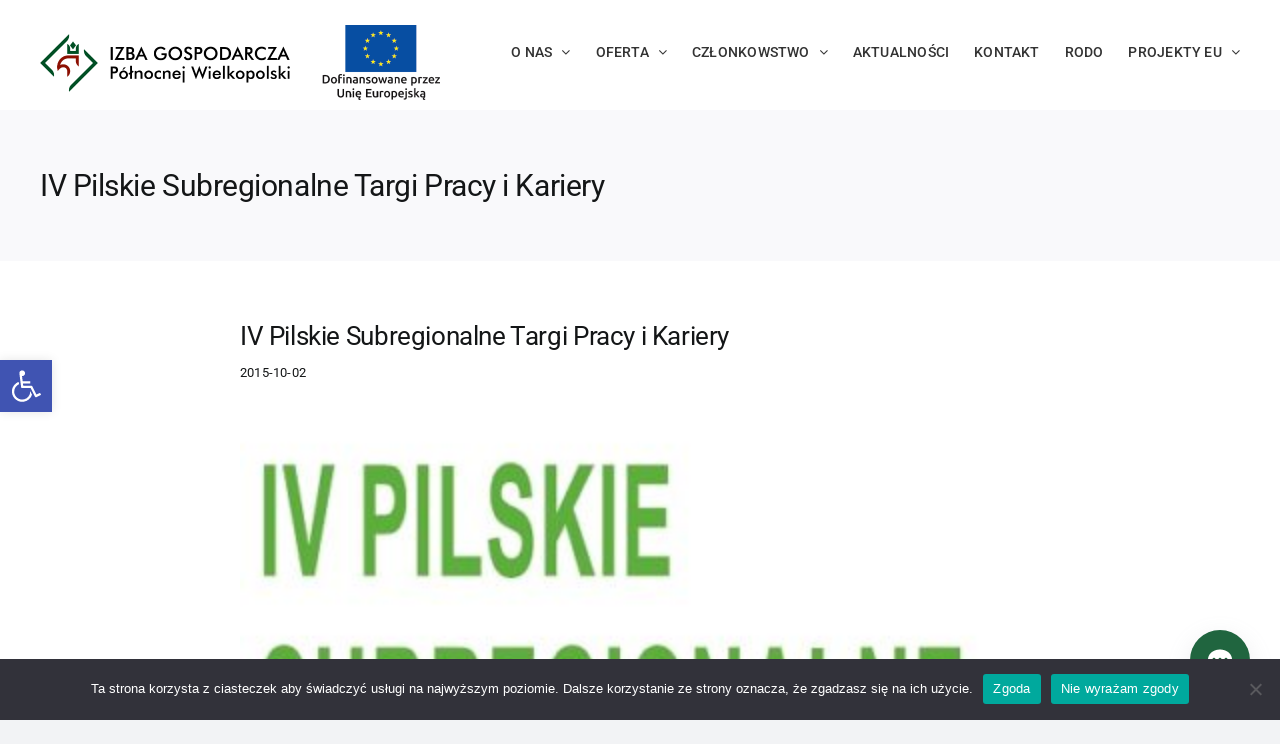

--- FILE ---
content_type: text/html; charset=UTF-8
request_url: https://igpw.pila.pl/iv-pilskie-subregionalne-targi-pracy-i-kariery/
body_size: 22281
content:
<!DOCTYPE html>
<html class="avada-html-layout-wide avada-html-header-position-top" lang="pl-PL" prefix="og: http://ogp.me/ns# fb: http://ogp.me/ns/fb#">
<head>
	<meta http-equiv="X-UA-Compatible" content="IE=edge" />
	<meta http-equiv="Content-Type" content="text/html; charset=utf-8"/>
	<meta name="viewport" content="width=device-width, initial-scale=1" />
	<title>IV Pilskie Subregionalne Targi Pracy i Kariery &#8211; IGPW</title>
<meta name='robots' content='max-image-preview:large' />
<!-- Znacznik Google (gtag.js) tryb zgody dataLayer dodany przez Site Kit -->
<script type="text/javascript" id="google_gtagjs-js-consent-mode-data-layer">
/* <![CDATA[ */
window.dataLayer = window.dataLayer || [];function gtag(){dataLayer.push(arguments);}
gtag('consent', 'default', {"ad_personalization":"denied","ad_storage":"denied","ad_user_data":"denied","analytics_storage":"denied","functionality_storage":"denied","security_storage":"denied","personalization_storage":"denied","region":["AT","BE","BG","CH","CY","CZ","DE","DK","EE","ES","FI","FR","GB","GR","HR","HU","IE","IS","IT","LI","LT","LU","LV","MT","NL","NO","PL","PT","RO","SE","SI","SK"],"wait_for_update":500});
window._googlesitekitConsentCategoryMap = {"statistics":["analytics_storage"],"marketing":["ad_storage","ad_user_data","ad_personalization"],"functional":["functionality_storage","security_storage"],"preferences":["personalization_storage"]};
window._googlesitekitConsents = {"ad_personalization":"denied","ad_storage":"denied","ad_user_data":"denied","analytics_storage":"denied","functionality_storage":"denied","security_storage":"denied","personalization_storage":"denied","region":["AT","BE","BG","CH","CY","CZ","DE","DK","EE","ES","FI","FR","GB","GR","HR","HU","IE","IS","IT","LI","LT","LU","LV","MT","NL","NO","PL","PT","RO","SE","SI","SK"],"wait_for_update":500};
/* ]]> */
</script>
<!-- DataLayer trybu zgody na koniec znacznika Google (gtag.js) dodany przez Site Kit -->
<link rel='dns-prefetch' href='//www.googletagmanager.com' />
<link rel="alternate" type="application/rss+xml" title="IGPW &raquo; Kanał z wpisami" href="https://igpw.pila.pl/feed/" />
<link rel="alternate" type="application/rss+xml" title="IGPW &raquo; Kanał z komentarzami" href="https://igpw.pila.pl/comments/feed/" />
								<link rel="icon" href="https://igpw.pila.pl/wp-content/uploads/2023/04/favicon-32x32-1.png" type="image/png" />
		
					<!-- Apple Touch Icon -->
						<link rel="apple-touch-icon" sizes="180x180" href="https://igpw.pila.pl/wp-content/uploads/2023/04/apple-touch-icon.png" type="image/png">
		
					<!-- Android Icon -->
						<link rel="icon" sizes="192x192" href="https://igpw.pila.pl/wp-content/uploads/2023/04/android-chrome-192x192-1.png" type="image/png">
		
				<link rel="alternate" type="application/rss+xml" title="IGPW &raquo; IV Pilskie Subregionalne Targi Pracy i Kariery Kanał z komentarzami" href="https://igpw.pila.pl/iv-pilskie-subregionalne-targi-pracy-i-kariery/feed/" />
<link rel="alternate" title="oEmbed (JSON)" type="application/json+oembed" href="https://igpw.pila.pl/wp-json/oembed/1.0/embed?url=https%3A%2F%2Figpw.pila.pl%2Fiv-pilskie-subregionalne-targi-pracy-i-kariery%2F" />
<link rel="alternate" title="oEmbed (XML)" type="text/xml+oembed" href="https://igpw.pila.pl/wp-json/oembed/1.0/embed?url=https%3A%2F%2Figpw.pila.pl%2Fiv-pilskie-subregionalne-targi-pracy-i-kariery%2F&#038;format=xml" />
					<meta name="description" content="IV Pilskie Subregionalne Targi Pracy i Kariery

TARGI EDUKACYJNE  – piątek, 2 października 2015r., godz. 10:00-14:00

TARGI PRACY I KARIERY – sobota, 3 października 2015r., godz. 10:00-13:00

 

STREFY TARGÓW

W tej edycji Targi podzielone będą na STREFY:

1) PLATFORMA PRACA – wirtualna giełda pracy składać się będzie z kilku stanowsikm z doradcami, na których będzie można wyszukać i dokonać"/>
				
		<meta property="og:locale" content="pl_PL"/>
		<meta property="og:type" content="article"/>
		<meta property="og:site_name" content="IGPW"/>
		<meta property="og:title" content="  IV Pilskie Subregionalne Targi Pracy i Kariery"/>
				<meta property="og:description" content="IV Pilskie Subregionalne Targi Pracy i Kariery

TARGI EDUKACYJNE  – piątek, 2 października 2015r., godz. 10:00-14:00

TARGI PRACY I KARIERY – sobota, 3 października 2015r., godz. 10:00-13:00

 

STREFY TARGÓW

W tej edycji Targi podzielone będą na STREFY:

1) PLATFORMA PRACA – wirtualna giełda pracy składać się będzie z kilku stanowsikm z doradcami, na których będzie można wyszukać i dokonać"/>
				<meta property="og:url" content="https://igpw.pila.pl/iv-pilskie-subregionalne-targi-pracy-i-kariery/"/>
										<meta property="article:published_time" content="2015-10-01T22:00:00+01:00"/>
							<meta property="article:modified_time" content="2023-03-20T08:33:00+01:00"/>
								<meta name="author" content="admin.igpw"/>
								<meta property="og:image" content="https://igpw.pila.pl/wp-content/uploads/2023/02/d5fb15e60358904eaac5070a5ca6114a39fac72e.jpg"/>
		<meta property="og:image:width" content="741"/>
		<meta property="og:image:height" content="376"/>
		<meta property="og:image:type" content="image/jpeg"/>
				<style id='wp-img-auto-sizes-contain-inline-css' type='text/css'>
img:is([sizes=auto i],[sizes^="auto," i]){contain-intrinsic-size:3000px 1500px}
/*# sourceURL=wp-img-auto-sizes-contain-inline-css */
</style>
<style id='wp-emoji-styles-inline-css' type='text/css'>

	img.wp-smiley, img.emoji {
		display: inline !important;
		border: none !important;
		box-shadow: none !important;
		height: 1em !important;
		width: 1em !important;
		margin: 0 0.07em !important;
		vertical-align: -0.1em !important;
		background: none !important;
		padding: 0 !important;
	}
/*# sourceURL=wp-emoji-styles-inline-css */
</style>
<style id='wp-block-library-inline-css' type='text/css'>
:root{--wp-block-synced-color:#7a00df;--wp-block-synced-color--rgb:122,0,223;--wp-bound-block-color:var(--wp-block-synced-color);--wp-editor-canvas-background:#ddd;--wp-admin-theme-color:#007cba;--wp-admin-theme-color--rgb:0,124,186;--wp-admin-theme-color-darker-10:#006ba1;--wp-admin-theme-color-darker-10--rgb:0,107,160.5;--wp-admin-theme-color-darker-20:#005a87;--wp-admin-theme-color-darker-20--rgb:0,90,135;--wp-admin-border-width-focus:2px}@media (min-resolution:192dpi){:root{--wp-admin-border-width-focus:1.5px}}.wp-element-button{cursor:pointer}:root .has-very-light-gray-background-color{background-color:#eee}:root .has-very-dark-gray-background-color{background-color:#313131}:root .has-very-light-gray-color{color:#eee}:root .has-very-dark-gray-color{color:#313131}:root .has-vivid-green-cyan-to-vivid-cyan-blue-gradient-background{background:linear-gradient(135deg,#00d084,#0693e3)}:root .has-purple-crush-gradient-background{background:linear-gradient(135deg,#34e2e4,#4721fb 50%,#ab1dfe)}:root .has-hazy-dawn-gradient-background{background:linear-gradient(135deg,#faaca8,#dad0ec)}:root .has-subdued-olive-gradient-background{background:linear-gradient(135deg,#fafae1,#67a671)}:root .has-atomic-cream-gradient-background{background:linear-gradient(135deg,#fdd79a,#004a59)}:root .has-nightshade-gradient-background{background:linear-gradient(135deg,#330968,#31cdcf)}:root .has-midnight-gradient-background{background:linear-gradient(135deg,#020381,#2874fc)}:root{--wp--preset--font-size--normal:16px;--wp--preset--font-size--huge:42px}.has-regular-font-size{font-size:1em}.has-larger-font-size{font-size:2.625em}.has-normal-font-size{font-size:var(--wp--preset--font-size--normal)}.has-huge-font-size{font-size:var(--wp--preset--font-size--huge)}.has-text-align-center{text-align:center}.has-text-align-left{text-align:left}.has-text-align-right{text-align:right}.has-fit-text{white-space:nowrap!important}#end-resizable-editor-section{display:none}.aligncenter{clear:both}.items-justified-left{justify-content:flex-start}.items-justified-center{justify-content:center}.items-justified-right{justify-content:flex-end}.items-justified-space-between{justify-content:space-between}.screen-reader-text{border:0;clip-path:inset(50%);height:1px;margin:-1px;overflow:hidden;padding:0;position:absolute;width:1px;word-wrap:normal!important}.screen-reader-text:focus{background-color:#ddd;clip-path:none;color:#444;display:block;font-size:1em;height:auto;left:5px;line-height:normal;padding:15px 23px 14px;text-decoration:none;top:5px;width:auto;z-index:100000}html :where(.has-border-color){border-style:solid}html :where([style*=border-top-color]){border-top-style:solid}html :where([style*=border-right-color]){border-right-style:solid}html :where([style*=border-bottom-color]){border-bottom-style:solid}html :where([style*=border-left-color]){border-left-style:solid}html :where([style*=border-width]){border-style:solid}html :where([style*=border-top-width]){border-top-style:solid}html :where([style*=border-right-width]){border-right-style:solid}html :where([style*=border-bottom-width]){border-bottom-style:solid}html :where([style*=border-left-width]){border-left-style:solid}html :where(img[class*=wp-image-]){height:auto;max-width:100%}:where(figure){margin:0 0 1em}html :where(.is-position-sticky){--wp-admin--admin-bar--position-offset:var(--wp-admin--admin-bar--height,0px)}@media screen and (max-width:600px){html :where(.is-position-sticky){--wp-admin--admin-bar--position-offset:0px}}

/*# sourceURL=wp-block-library-inline-css */
</style><style id='global-styles-inline-css' type='text/css'>
:root{--wp--preset--aspect-ratio--square: 1;--wp--preset--aspect-ratio--4-3: 4/3;--wp--preset--aspect-ratio--3-4: 3/4;--wp--preset--aspect-ratio--3-2: 3/2;--wp--preset--aspect-ratio--2-3: 2/3;--wp--preset--aspect-ratio--16-9: 16/9;--wp--preset--aspect-ratio--9-16: 9/16;--wp--preset--color--black: #000000;--wp--preset--color--cyan-bluish-gray: #abb8c3;--wp--preset--color--white: #ffffff;--wp--preset--color--pale-pink: #f78da7;--wp--preset--color--vivid-red: #cf2e2e;--wp--preset--color--luminous-vivid-orange: #ff6900;--wp--preset--color--luminous-vivid-amber: #fcb900;--wp--preset--color--light-green-cyan: #7bdcb5;--wp--preset--color--vivid-green-cyan: #00d084;--wp--preset--color--pale-cyan-blue: #8ed1fc;--wp--preset--color--vivid-cyan-blue: #0693e3;--wp--preset--color--vivid-purple: #9b51e0;--wp--preset--color--awb-color-1: #ffffff;--wp--preset--color--awb-color-2: #f9f9fb;--wp--preset--color--awb-color-3: #f2f3f5;--wp--preset--color--awb-color-4: #004f24;--wp--preset--color--awb-color-5: #198fd9;--wp--preset--color--awb-color-6: #434549;--wp--preset--color--awb-color-7: #212326;--wp--preset--color--awb-color-8: #141617;--wp--preset--color--awb-color-custom-1: #004f24;--wp--preset--gradient--vivid-cyan-blue-to-vivid-purple: linear-gradient(135deg,rgb(6,147,227) 0%,rgb(155,81,224) 100%);--wp--preset--gradient--light-green-cyan-to-vivid-green-cyan: linear-gradient(135deg,rgb(122,220,180) 0%,rgb(0,208,130) 100%);--wp--preset--gradient--luminous-vivid-amber-to-luminous-vivid-orange: linear-gradient(135deg,rgb(252,185,0) 0%,rgb(255,105,0) 100%);--wp--preset--gradient--luminous-vivid-orange-to-vivid-red: linear-gradient(135deg,rgb(255,105,0) 0%,rgb(207,46,46) 100%);--wp--preset--gradient--very-light-gray-to-cyan-bluish-gray: linear-gradient(135deg,rgb(238,238,238) 0%,rgb(169,184,195) 100%);--wp--preset--gradient--cool-to-warm-spectrum: linear-gradient(135deg,rgb(74,234,220) 0%,rgb(151,120,209) 20%,rgb(207,42,186) 40%,rgb(238,44,130) 60%,rgb(251,105,98) 80%,rgb(254,248,76) 100%);--wp--preset--gradient--blush-light-purple: linear-gradient(135deg,rgb(255,206,236) 0%,rgb(152,150,240) 100%);--wp--preset--gradient--blush-bordeaux: linear-gradient(135deg,rgb(254,205,165) 0%,rgb(254,45,45) 50%,rgb(107,0,62) 100%);--wp--preset--gradient--luminous-dusk: linear-gradient(135deg,rgb(255,203,112) 0%,rgb(199,81,192) 50%,rgb(65,88,208) 100%);--wp--preset--gradient--pale-ocean: linear-gradient(135deg,rgb(255,245,203) 0%,rgb(182,227,212) 50%,rgb(51,167,181) 100%);--wp--preset--gradient--electric-grass: linear-gradient(135deg,rgb(202,248,128) 0%,rgb(113,206,126) 100%);--wp--preset--gradient--midnight: linear-gradient(135deg,rgb(2,3,129) 0%,rgb(40,116,252) 100%);--wp--preset--font-size--small: 10.5px;--wp--preset--font-size--medium: 20px;--wp--preset--font-size--large: 21px;--wp--preset--font-size--x-large: 42px;--wp--preset--font-size--normal: 14px;--wp--preset--font-size--xlarge: 28px;--wp--preset--font-size--huge: 42px;--wp--preset--spacing--20: 0.44rem;--wp--preset--spacing--30: 0.67rem;--wp--preset--spacing--40: 1rem;--wp--preset--spacing--50: 1.5rem;--wp--preset--spacing--60: 2.25rem;--wp--preset--spacing--70: 3.38rem;--wp--preset--spacing--80: 5.06rem;--wp--preset--shadow--natural: 6px 6px 9px rgba(0, 0, 0, 0.2);--wp--preset--shadow--deep: 12px 12px 50px rgba(0, 0, 0, 0.4);--wp--preset--shadow--sharp: 6px 6px 0px rgba(0, 0, 0, 0.2);--wp--preset--shadow--outlined: 6px 6px 0px -3px rgb(255, 255, 255), 6px 6px rgb(0, 0, 0);--wp--preset--shadow--crisp: 6px 6px 0px rgb(0, 0, 0);}:where(.is-layout-flex){gap: 0.5em;}:where(.is-layout-grid){gap: 0.5em;}body .is-layout-flex{display: flex;}.is-layout-flex{flex-wrap: wrap;align-items: center;}.is-layout-flex > :is(*, div){margin: 0;}body .is-layout-grid{display: grid;}.is-layout-grid > :is(*, div){margin: 0;}:where(.wp-block-columns.is-layout-flex){gap: 2em;}:where(.wp-block-columns.is-layout-grid){gap: 2em;}:where(.wp-block-post-template.is-layout-flex){gap: 1.25em;}:where(.wp-block-post-template.is-layout-grid){gap: 1.25em;}.has-black-color{color: var(--wp--preset--color--black) !important;}.has-cyan-bluish-gray-color{color: var(--wp--preset--color--cyan-bluish-gray) !important;}.has-white-color{color: var(--wp--preset--color--white) !important;}.has-pale-pink-color{color: var(--wp--preset--color--pale-pink) !important;}.has-vivid-red-color{color: var(--wp--preset--color--vivid-red) !important;}.has-luminous-vivid-orange-color{color: var(--wp--preset--color--luminous-vivid-orange) !important;}.has-luminous-vivid-amber-color{color: var(--wp--preset--color--luminous-vivid-amber) !important;}.has-light-green-cyan-color{color: var(--wp--preset--color--light-green-cyan) !important;}.has-vivid-green-cyan-color{color: var(--wp--preset--color--vivid-green-cyan) !important;}.has-pale-cyan-blue-color{color: var(--wp--preset--color--pale-cyan-blue) !important;}.has-vivid-cyan-blue-color{color: var(--wp--preset--color--vivid-cyan-blue) !important;}.has-vivid-purple-color{color: var(--wp--preset--color--vivid-purple) !important;}.has-black-background-color{background-color: var(--wp--preset--color--black) !important;}.has-cyan-bluish-gray-background-color{background-color: var(--wp--preset--color--cyan-bluish-gray) !important;}.has-white-background-color{background-color: var(--wp--preset--color--white) !important;}.has-pale-pink-background-color{background-color: var(--wp--preset--color--pale-pink) !important;}.has-vivid-red-background-color{background-color: var(--wp--preset--color--vivid-red) !important;}.has-luminous-vivid-orange-background-color{background-color: var(--wp--preset--color--luminous-vivid-orange) !important;}.has-luminous-vivid-amber-background-color{background-color: var(--wp--preset--color--luminous-vivid-amber) !important;}.has-light-green-cyan-background-color{background-color: var(--wp--preset--color--light-green-cyan) !important;}.has-vivid-green-cyan-background-color{background-color: var(--wp--preset--color--vivid-green-cyan) !important;}.has-pale-cyan-blue-background-color{background-color: var(--wp--preset--color--pale-cyan-blue) !important;}.has-vivid-cyan-blue-background-color{background-color: var(--wp--preset--color--vivid-cyan-blue) !important;}.has-vivid-purple-background-color{background-color: var(--wp--preset--color--vivid-purple) !important;}.has-black-border-color{border-color: var(--wp--preset--color--black) !important;}.has-cyan-bluish-gray-border-color{border-color: var(--wp--preset--color--cyan-bluish-gray) !important;}.has-white-border-color{border-color: var(--wp--preset--color--white) !important;}.has-pale-pink-border-color{border-color: var(--wp--preset--color--pale-pink) !important;}.has-vivid-red-border-color{border-color: var(--wp--preset--color--vivid-red) !important;}.has-luminous-vivid-orange-border-color{border-color: var(--wp--preset--color--luminous-vivid-orange) !important;}.has-luminous-vivid-amber-border-color{border-color: var(--wp--preset--color--luminous-vivid-amber) !important;}.has-light-green-cyan-border-color{border-color: var(--wp--preset--color--light-green-cyan) !important;}.has-vivid-green-cyan-border-color{border-color: var(--wp--preset--color--vivid-green-cyan) !important;}.has-pale-cyan-blue-border-color{border-color: var(--wp--preset--color--pale-cyan-blue) !important;}.has-vivid-cyan-blue-border-color{border-color: var(--wp--preset--color--vivid-cyan-blue) !important;}.has-vivid-purple-border-color{border-color: var(--wp--preset--color--vivid-purple) !important;}.has-vivid-cyan-blue-to-vivid-purple-gradient-background{background: var(--wp--preset--gradient--vivid-cyan-blue-to-vivid-purple) !important;}.has-light-green-cyan-to-vivid-green-cyan-gradient-background{background: var(--wp--preset--gradient--light-green-cyan-to-vivid-green-cyan) !important;}.has-luminous-vivid-amber-to-luminous-vivid-orange-gradient-background{background: var(--wp--preset--gradient--luminous-vivid-amber-to-luminous-vivid-orange) !important;}.has-luminous-vivid-orange-to-vivid-red-gradient-background{background: var(--wp--preset--gradient--luminous-vivid-orange-to-vivid-red) !important;}.has-very-light-gray-to-cyan-bluish-gray-gradient-background{background: var(--wp--preset--gradient--very-light-gray-to-cyan-bluish-gray) !important;}.has-cool-to-warm-spectrum-gradient-background{background: var(--wp--preset--gradient--cool-to-warm-spectrum) !important;}.has-blush-light-purple-gradient-background{background: var(--wp--preset--gradient--blush-light-purple) !important;}.has-blush-bordeaux-gradient-background{background: var(--wp--preset--gradient--blush-bordeaux) !important;}.has-luminous-dusk-gradient-background{background: var(--wp--preset--gradient--luminous-dusk) !important;}.has-pale-ocean-gradient-background{background: var(--wp--preset--gradient--pale-ocean) !important;}.has-electric-grass-gradient-background{background: var(--wp--preset--gradient--electric-grass) !important;}.has-midnight-gradient-background{background: var(--wp--preset--gradient--midnight) !important;}.has-small-font-size{font-size: var(--wp--preset--font-size--small) !important;}.has-medium-font-size{font-size: var(--wp--preset--font-size--medium) !important;}.has-large-font-size{font-size: var(--wp--preset--font-size--large) !important;}.has-x-large-font-size{font-size: var(--wp--preset--font-size--x-large) !important;}
/*# sourceURL=global-styles-inline-css */
</style>

<style id='classic-theme-styles-inline-css' type='text/css'>
/*! This file is auto-generated */
.wp-block-button__link{color:#fff;background-color:#32373c;border-radius:9999px;box-shadow:none;text-decoration:none;padding:calc(.667em + 2px) calc(1.333em + 2px);font-size:1.125em}.wp-block-file__button{background:#32373c;color:#fff;text-decoration:none}
/*# sourceURL=/wp-includes/css/classic-themes.min.css */
</style>
<link rel='stylesheet' id='cookie-notice-front-css' href='https://igpw.pila.pl/wp-content/plugins/cookie-notice/css/front.min.css?ver=2.5.11' type='text/css' media='all' />
<link rel='stylesheet' id='front-css' href='https://igpw.pila.pl/wp-content/plugins/igpw-sharepoint/css/account.css?ver=6.9' type='text/css' media='all' />
<link rel='stylesheet' id='lbwps-styles-css' href='https://igpw.pila.pl/wp-content/plugins/lightbox-photoswipe/assets/ps4/styles/default-solid.css?ver=5.8.2' type='text/css' media='all' />
<link rel='stylesheet' id='pojo-a11y-css' href='https://igpw.pila.pl/wp-content/plugins/pojo-accessibility/modules/legacy/assets/css/style.min.css?ver=1.0.0' type='text/css' media='all' />
<link rel='stylesheet' id='wp-fullcalendar-css' href='https://igpw.pila.pl/wp-content/plugins/wp-fullcalendar/includes/css/main.css?ver=1.6' type='text/css' media='all' />
<link rel='stylesheet' id='wp-fullcalendar-tippy-light-css' href='https://igpw.pila.pl/wp-content/plugins/wp-fullcalendar/includes/css/tippy/light.css?ver=1.6' type='text/css' media='all' />
<link rel='stylesheet' id='child-style-css' href='https://igpw.pila.pl/wp-content/themes/Avada-Child-Theme/style.css?ver=6.9' type='text/css' media='all' />
<link rel='stylesheet' id='secundo-custom-css' href='https://igpw.pila.pl/wp-content/plugins/aica-chat/dist/css/app.css?ver=6.9' type='text/css' media='all' />
<link rel='stylesheet' id='fusion-dynamic-css-css' href='https://igpw.pila.pl/wp-content/uploads/fusion-styles/08e742084b30e0cded000effd851ea35.min.css?ver=3.14.2' type='text/css' media='all' />
<script type="text/javascript" src="https://igpw.pila.pl/wp-includes/js/jquery/jquery.min.js?ver=3.7.1" id="jquery-core-js"></script>
<script type="text/javascript" src="https://igpw.pila.pl/wp-includes/js/jquery/jquery-migrate.min.js?ver=3.4.1" id="jquery-migrate-js"></script>
<script type="text/javascript" id="ajax-login-script-js-extra">
/* <![CDATA[ */
var ajax_login_object = {"ajaxurl":"https://igpw.pila.pl/wp-admin/admin-ajax.php","message":"Trwa logowanie","redirecturl":""};
//# sourceURL=ajax-login-script-js-extra
/* ]]> */
</script>
<script type="text/javascript" src="https://igpw.pila.pl/wp-content/plugins/igpw-sharepoint/js/auth.js?ver=6.9" id="ajax-login-script-js"></script>
<script type="text/javascript" id="cookie-notice-front-js-before">
/* <![CDATA[ */
var cnArgs = {"ajaxUrl":"https:\/\/igpw.pila.pl\/wp-admin\/admin-ajax.php","nonce":"9386dc26b6","hideEffect":"fade","position":"bottom","onScroll":false,"onScrollOffset":100,"onClick":false,"cookieName":"cookie_notice_accepted","cookieTime":2592000,"cookieTimeRejected":2592000,"globalCookie":false,"redirection":false,"cache":false,"revokeCookies":false,"revokeCookiesOpt":"automatic"};

//# sourceURL=cookie-notice-front-js-before
/* ]]> */
</script>
<script type="text/javascript" src="https://igpw.pila.pl/wp-content/plugins/cookie-notice/js/front.min.js?ver=2.5.11" id="cookie-notice-front-js"></script>
<script type="text/javascript" src="https://igpw.pila.pl/wp-includes/js/jquery/ui/core.min.js?ver=1.13.3" id="jquery-ui-core-js"></script>
<script type="text/javascript" src="https://igpw.pila.pl/wp-includes/js/jquery/ui/menu.min.js?ver=1.13.3" id="jquery-ui-menu-js"></script>
<script type="text/javascript" src="https://igpw.pila.pl/wp-includes/js/jquery/ui/selectmenu.min.js?ver=1.13.3" id="jquery-ui-selectmenu-js"></script>
<script type="text/javascript" src="https://igpw.pila.pl/wp-includes/js/jquery/ui/tooltip.min.js?ver=1.13.3" id="jquery-ui-tooltip-js"></script>
<script type="text/javascript" src="https://igpw.pila.pl/wp-includes/js/dist/vendor/moment.min.js?ver=2.30.1" id="moment-js"></script>
<script type="text/javascript" id="moment-js-after">
/* <![CDATA[ */
moment.updateLocale( 'pl_PL', {"months":["stycze\u0144","luty","marzec","kwiecie\u0144","maj","czerwiec","lipiec","sierpie\u0144","wrzesie\u0144","pa\u017adziernik","listopad","grudzie\u0144"],"monthsShort":["sty","lut","mar","kwi","maj","cze","lip","sie","wrz","pa\u017a","lis","gru"],"weekdays":["niedziela","poniedzia\u0142ek","wtorek","\u015broda","czwartek","pi\u0105tek","sobota"],"weekdaysShort":["niedz.","pon.","wt.","\u015br.","czw.","pt.","sob."],"week":{"dow":1},"longDateFormat":{"LT":"H:i","LTS":null,"L":null,"LL":"Y-m-d","LLL":"j F Y H.i","LLLL":null}} );
//# sourceURL=moment-js-after
/* ]]> */
</script>
<script type="text/javascript" id="wp-fullcalendar-js-extra">
/* <![CDATA[ */
var WPFC = {"ajaxurl":"https://igpw.pila.pl/wp-admin/admin-ajax.php?action=WP_FullCalendar","firstDay":"1","wpfc_theme":"","wpfc_limit":"3","wpfc_limit_txt":"more ...","timeFormat":"h(:mm)A","defaultView":"month","weekends":"true","header":{"left":"prev,next today","center":"title","right":"month"},"wpfc_qtips":"1","tippy_theme":"light-border","tippy_placement":"auto","tippy_loading":"Loading..."};
//# sourceURL=wp-fullcalendar-js-extra
/* ]]> */
</script>
<script type="text/javascript" src="https://igpw.pila.pl/wp-content/plugins/wp-fullcalendar/includes/js/main.js?ver=1.6" id="wp-fullcalendar-js"></script>
<script type="text/javascript" src="https://igpw.pila.pl/wp-content/themes/Avada-Child-Theme/script.js?ver=6.9" id="child-script-js"></script>

<!-- Fragment znacznika Google (gtag.js) dodany przez Site Kit -->
<!-- Fragment Google Analytics dodany przez Site Kit -->
<script type="text/javascript" src="https://www.googletagmanager.com/gtag/js?id=GT-TNCZS43N" id="google_gtagjs-js" async></script>
<script type="text/javascript" id="google_gtagjs-js-after">
/* <![CDATA[ */
window.dataLayer = window.dataLayer || [];function gtag(){dataLayer.push(arguments);}
gtag("set","linker",{"domains":["igpw.pila.pl"]});
gtag("js", new Date());
gtag("set", "developer_id.dZTNiMT", true);
gtag("config", "GT-TNCZS43N");
 window._googlesitekit = window._googlesitekit || {}; window._googlesitekit.throttledEvents = []; window._googlesitekit.gtagEvent = (name, data) => { var key = JSON.stringify( { name, data } ); if ( !! window._googlesitekit.throttledEvents[ key ] ) { return; } window._googlesitekit.throttledEvents[ key ] = true; setTimeout( () => { delete window._googlesitekit.throttledEvents[ key ]; }, 5 ); gtag( "event", name, { ...data, event_source: "site-kit" } ); }; 
//# sourceURL=google_gtagjs-js-after
/* ]]> */
</script>
<link rel="https://api.w.org/" href="https://igpw.pila.pl/wp-json/" /><link rel="alternate" title="JSON" type="application/json" href="https://igpw.pila.pl/wp-json/wp/v2/posts/439" /><link rel="EditURI" type="application/rsd+xml" title="RSD" href="https://igpw.pila.pl/xmlrpc.php?rsd" />
<meta name="generator" content="WordPress 6.9" />
<link rel="canonical" href="https://igpw.pila.pl/iv-pilskie-subregionalne-targi-pracy-i-kariery/" />
<link rel='shortlink' href='https://igpw.pila.pl/?p=439' />
<meta name="generator" content="Site Kit by Google 1.170.0" /><style type="text/css">
#pojo-a11y-toolbar .pojo-a11y-toolbar-toggle a{ background-color: #4054b2;	color: #ffffff;}
#pojo-a11y-toolbar .pojo-a11y-toolbar-overlay, #pojo-a11y-toolbar .pojo-a11y-toolbar-overlay ul.pojo-a11y-toolbar-items.pojo-a11y-links{ border-color: #4054b2;}
body.pojo-a11y-focusable a:focus{ outline-style: solid !important;	outline-width: 1px !important;	outline-color: #FF0000 !important;}
#pojo-a11y-toolbar{ top: 50% !important;}
#pojo-a11y-toolbar .pojo-a11y-toolbar-overlay{ background-color: #ffffff;}
#pojo-a11y-toolbar .pojo-a11y-toolbar-overlay ul.pojo-a11y-toolbar-items li.pojo-a11y-toolbar-item a, #pojo-a11y-toolbar .pojo-a11y-toolbar-overlay p.pojo-a11y-toolbar-title{ color: #333333;}
#pojo-a11y-toolbar .pojo-a11y-toolbar-overlay ul.pojo-a11y-toolbar-items li.pojo-a11y-toolbar-item a.active{ background-color: #4054b2;	color: #ffffff;}
@media (max-width: 767px) { #pojo-a11y-toolbar { top: 50% !important; } }</style><link rel="preload" href="https://igpw.pila.pl/wp-content/themes/Avada/includes/lib/assets/fonts/icomoon/awb-icons.woff" as="font" type="font/woff" crossorigin><link rel="preload" href="//igpw.pila.pl/wp-content/themes/Avada/includes/lib/assets/fonts/fontawesome/webfonts/fa-brands-400.woff2" as="font" type="font/woff2" crossorigin><link rel="preload" href="//igpw.pila.pl/wp-content/themes/Avada/includes/lib/assets/fonts/fontawesome/webfonts/fa-regular-400.woff2" as="font" type="font/woff2" crossorigin><link rel="preload" href="//igpw.pila.pl/wp-content/themes/Avada/includes/lib/assets/fonts/fontawesome/webfonts/fa-solid-900.woff2" as="font" type="font/woff2" crossorigin><style type="text/css" id="css-fb-visibility">@media screen and (max-width: 640px){.fusion-no-small-visibility{display:none !important;}body .sm-text-align-center{text-align:center !important;}body .sm-text-align-left{text-align:left !important;}body .sm-text-align-right{text-align:right !important;}body .sm-text-align-justify{text-align:justify !important;}body .sm-flex-align-center{justify-content:center !important;}body .sm-flex-align-flex-start{justify-content:flex-start !important;}body .sm-flex-align-flex-end{justify-content:flex-end !important;}body .sm-mx-auto{margin-left:auto !important;margin-right:auto !important;}body .sm-ml-auto{margin-left:auto !important;}body .sm-mr-auto{margin-right:auto !important;}body .fusion-absolute-position-small{position:absolute;width:100%;}.awb-sticky.awb-sticky-small{ position: sticky; top: var(--awb-sticky-offset,0); }}@media screen and (min-width: 641px) and (max-width: 1024px){.fusion-no-medium-visibility{display:none !important;}body .md-text-align-center{text-align:center !important;}body .md-text-align-left{text-align:left !important;}body .md-text-align-right{text-align:right !important;}body .md-text-align-justify{text-align:justify !important;}body .md-flex-align-center{justify-content:center !important;}body .md-flex-align-flex-start{justify-content:flex-start !important;}body .md-flex-align-flex-end{justify-content:flex-end !important;}body .md-mx-auto{margin-left:auto !important;margin-right:auto !important;}body .md-ml-auto{margin-left:auto !important;}body .md-mr-auto{margin-right:auto !important;}body .fusion-absolute-position-medium{position:absolute;width:100%;}.awb-sticky.awb-sticky-medium{ position: sticky; top: var(--awb-sticky-offset,0); }}@media screen and (min-width: 1025px){.fusion-no-large-visibility{display:none !important;}body .lg-text-align-center{text-align:center !important;}body .lg-text-align-left{text-align:left !important;}body .lg-text-align-right{text-align:right !important;}body .lg-text-align-justify{text-align:justify !important;}body .lg-flex-align-center{justify-content:center !important;}body .lg-flex-align-flex-start{justify-content:flex-start !important;}body .lg-flex-align-flex-end{justify-content:flex-end !important;}body .lg-mx-auto{margin-left:auto !important;margin-right:auto !important;}body .lg-ml-auto{margin-left:auto !important;}body .lg-mr-auto{margin-right:auto !important;}body .fusion-absolute-position-large{position:absolute;width:100%;}.awb-sticky.awb-sticky-large{ position: sticky; top: var(--awb-sticky-offset,0); }}</style>
<!-- Meta Pixel Code -->
<script type='text/javascript'>
!function(f,b,e,v,n,t,s){if(f.fbq)return;n=f.fbq=function(){n.callMethod?
n.callMethod.apply(n,arguments):n.queue.push(arguments)};if(!f._fbq)f._fbq=n;
n.push=n;n.loaded=!0;n.version='2.0';n.queue=[];t=b.createElement(e);t.async=!0;
t.src=v;s=b.getElementsByTagName(e)[0];s.parentNode.insertBefore(t,s)}(window,
document,'script','https://connect.facebook.net/en_US/fbevents.js');
</script>
<!-- End Meta Pixel Code -->
<script type='text/javascript'>var url = window.location.origin + '?ob=open-bridge';
            fbq('set', 'openbridge', '881620591095957', url);
fbq('init', '881620591095957', {}, {
    "agent": "wordpress-6.9-4.1.5"
})</script><script type='text/javascript'>
    fbq('track', 'PageView', []);
  </script>		<script type="text/javascript">
			var doc = document.documentElement;
			doc.setAttribute( 'data-useragent', navigator.userAgent );
		</script>
		
	</head>

<body class="wp-singular post-template-default single single-post postid-439 single-format-standard wp-theme-Avada wp-child-theme-Avada-Child-Theme cookies-not-set awb-no-sidebars fusion-image-hovers fusion-pagination-sizing fusion-button_type-flat fusion-button_span-no fusion-button_gradient-linear avada-image-rollover-circle-yes avada-image-rollover-no fusion-body ltr fusion-sticky-header no-tablet-sticky-header no-mobile-sticky-header no-mobile-slidingbar no-desktop-totop no-mobile-totop avada-has-rev-slider-styles fusion-disable-outline fusion-sub-menu-slide mobile-logo-pos-left layout-wide-mode avada-has-boxed-modal-shadow-none layout-scroll-offset-full avada-has-zero-margin-offset-top fusion-top-header menu-text-align-center mobile-menu-design-classic fusion-show-pagination-text fusion-header-layout-v1 avada-responsive avada-footer-fx-none avada-menu-highlight-style-bar fusion-search-form-clean fusion-main-menu-search-overlay fusion-avatar-circle avada-dropdown-styles avada-blog-layout-grid avada-blog-archive-layout-grid avada-header-shadow-no avada-menu-icon-position-left avada-has-megamenu-shadow avada-has-mainmenu-dropdown-divider avada-has-titlebar-bar_and_content avada-header-border-color-full-transparent avada-has-pagination-width_height avada-flyout-menu-direction-fade avada-ec-views-v1" data-awb-post-id="439">
	
<!-- Meta Pixel Code -->
<noscript>
<img height="1" width="1" style="display:none" alt="fbpx"
src="https://www.facebook.com/tr?id=881620591095957&ev=PageView&noscript=1" />
</noscript>
<!-- End Meta Pixel Code -->
	<a class="skip-link screen-reader-text" href="#content">Przejdź do zawartości</a>

	<div id="boxed-wrapper">
		
		<div id="wrapper" class="fusion-wrapper">
			<div id="home" style="position:relative;top:-1px;"></div>
							
					
			<header class="fusion-header-wrapper">
				<div class="fusion-header-v1 fusion-logo-alignment fusion-logo-left fusion-sticky-menu- fusion-sticky-logo- fusion-mobile-logo-  fusion-mobile-menu-design-classic">
					<div class="fusion-header-sticky-height"></div>
<div class="fusion-header">
	<div class="fusion-row">
					<div class="fusion-logo" data-margin-top="25px" data-margin-bottom="10px" data-margin-left="0px" data-margin-right="0px">
			<a class="fusion-logo-link"  href="https://igpw.pila.pl/" >

						<!-- standard logo -->
			<img src="https://igpw.pila.pl/wp-content/uploads/2024/09/Bez-nazwy-1.png" srcset="https://igpw.pila.pl/wp-content/uploads/2024/09/Bez-nazwy-1.png 1x, https://igpw.pila.pl/wp-content/uploads/2024/09/Bez-nazwy-1.png 2x" width="800" height="150" style="max-height:150px;height:auto;" alt="IGPW Logo" data-retina_logo_url="https://igpw.pila.pl/wp-content/uploads/2024/09/Bez-nazwy-1.png" class="fusion-standard-logo" />

			
					</a>
		</div>		<nav class="fusion-main-menu" aria-label="Main Menu"><div class="fusion-overlay-search">		<form role="search" class="searchform fusion-search-form  fusion-search-form-clean" method="get" action="https://igpw.pila.pl/">
			<div class="fusion-search-form-content">

				
				<div class="fusion-search-field search-field">
					<label><span class="screen-reader-text">Szukaj</span>
													<input type="search" value="" name="s" class="s" placeholder="Szukaj..." required aria-required="true" aria-label="Szukaj..."/>
											</label>
				</div>
				<div class="fusion-search-button search-button">
					<input type="submit" class="fusion-search-submit searchsubmit" aria-label="Szukaj" value="&#xf002;" />
									</div>

				
			</div>


			
		</form>
		<div class="fusion-search-spacer"></div><a href="#" role="button" aria-label="Close Search" class="fusion-close-search"></a></div><ul id="menu-main" class="fusion-menu"><li  id="menu-item-1356"  class="menu-item menu-item-type-post_type menu-item-object-page menu-item-has-children menu-item-1356 fusion-dropdown-menu"  data-item-id="1356"><a  href="https://igpw.pila.pl/o-izbie/" class="fusion-bar-highlight"><span class="menu-text">O nas</span> <span class="fusion-caret"><i class="fusion-dropdown-indicator" aria-hidden="true"></i></span></a><ul class="sub-menu"><li  id="menu-item-1361"  class="menu-item menu-item-type-post_type menu-item-object-page menu-item-1361 fusion-dropdown-submenu" ><a  href="https://igpw.pila.pl/o-izbie/" class="fusion-bar-highlight"><span>O izbie</span></a></li><li  id="menu-item-1359"  class="menu-item menu-item-type-post_type menu-item-object-page menu-item-1359 fusion-dropdown-submenu" ><a  href="https://igpw.pila.pl/o-izbie/wladze-izby/" class="fusion-bar-highlight"><span>Władze Izby</span></a></li><li  id="menu-item-2925"  class="menu-item menu-item-type-post_type menu-item-object-page menu-item-2925 fusion-dropdown-submenu" ><a  href="https://igpw.pila.pl/cele-i-zadania/" class="fusion-bar-highlight"><span>Cele i zadania</span></a></li><li  id="menu-item-1358"  class="menu-item menu-item-type-post_type menu-item-object-page menu-item-1358 fusion-dropdown-submenu" ><a  href="https://igpw.pila.pl/o-izbie/statut-igpw/" class="fusion-bar-highlight"><span>Statut IGPW</span></a></li><li  id="menu-item-2924"  class="menu-item menu-item-type-post_type menu-item-object-page menu-item-2924 fusion-dropdown-submenu" ><a  href="https://igpw.pila.pl/o-izbie/kodeks-etyki-igpw/" class="fusion-bar-highlight"><span>Kodeks etyki IGPW</span></a></li><li  id="menu-item-2929"  class="menu-item menu-item-type-custom menu-item-object-custom menu-item-2929 fusion-dropdown-submenu" ><a  target="_blank" rel="noopener noreferrer" href="https://igpw.pila.pl/wp-content/uploads/2023/08/ustawa-o-izbach.pdf" class="fusion-bar-highlight"><span>Ustawa o izbach gospodarczych</span></a></li><li  id="menu-item-2930"  class="menu-item menu-item-type-custom menu-item-object-custom menu-item-2930 fusion-dropdown-submenu" ><a  target="_blank" rel="noopener noreferrer" href="https://igpw.pila.pl/wp-content/uploads/2023/09/statut-FGPW-28.04.2022.pdf" class="fusion-bar-highlight"><span>Fundacja Gospodarcza Północnej Wielkopolski</span></a></li></ul></li><li  id="menu-item-923"  class="menu-item menu-item-type-post_type menu-item-object-page menu-item-has-children menu-item-923 fusion-dropdown-menu"  data-item-id="923"><a  href="https://igpw.pila.pl/oferta/" class="fusion-bar-highlight"><span class="menu-text">Oferta</span> <span class="fusion-caret"><i class="fusion-dropdown-indicator" aria-hidden="true"></i></span></a><ul class="sub-menu"><li  id="menu-item-1947"  class="menu-item menu-item-type-post_type menu-item-object-page menu-item-1947 fusion-dropdown-submenu" ><a  href="https://igpw.pila.pl/oferta/legalizacja-dokumentow-eksportowych/" class="fusion-bar-highlight"><span>Legalizacja dokumentow eksportowych</span></a></li><li  id="menu-item-1927"  class="menu-item menu-item-type-post_type menu-item-object-page menu-item-1927 fusion-dropdown-submenu" ><a  href="https://igpw.pila.pl/oferta/spotkania-biznesowe/" class="fusion-bar-highlight"><span>Spotkania biznesowe</span></a></li><li  id="menu-item-1993"  class="menu-item menu-item-type-post_type menu-item-object-page menu-item-1993 fusion-dropdown-submenu" ><a  href="https://igpw.pila.pl/oferta/promocja-czlonkow/" class="fusion-bar-highlight"><span>Promocja Członków</span></a></li><li  id="menu-item-1926"  class="menu-item menu-item-type-post_type menu-item-object-page menu-item-1926 fusion-dropdown-submenu" ><a  href="https://igpw.pila.pl/oferta/szkolenia-i-konferencje/" class="fusion-bar-highlight"><span>Szkolenia i Konferencje</span></a></li><li  id="menu-item-1994"  class="menu-item menu-item-type-post_type menu-item-object-page menu-item-1994 fusion-dropdown-submenu" ><a  href="https://igpw.pila.pl/oferta/arbitraz-i-mediacje/" class="fusion-bar-highlight"><span>Arbitraż i Mediacje</span></a></li><li  id="menu-item-1946"  class="menu-item menu-item-type-post_type menu-item-object-page menu-item-1946 fusion-dropdown-submenu" ><a  href="https://igpw.pila.pl/oferta/uslugi-doradcze-i-informacyjne/" class="fusion-bar-highlight"><span>Usługi doradcze i informacyjne</span></a></li><li  id="menu-item-1945"  class="menu-item menu-item-type-post_type menu-item-object-page menu-item-1945 fusion-dropdown-submenu" ><a  href="https://igpw.pila.pl/oferta/rzecznik-interesow-przedsiebiorcow/" class="fusion-bar-highlight"><span>Rzecznik interesów przedsiębiorców</span></a></li><li  id="menu-item-1992"  class="menu-item menu-item-type-post_type menu-item-object-page menu-item-1992 fusion-dropdown-submenu" ><a  href="https://igpw.pila.pl/oferta/dzialalnosc-spoleczna/" class="fusion-bar-highlight"><span>Działalność społeczna</span></a></li></ul></li><li  id="menu-item-2940"  class="menu-item menu-item-type-post_type menu-item-object-page menu-item-has-children menu-item-2940 fusion-dropdown-menu"  data-item-id="2940"><a  title="Członkowstwo" href="https://igpw.pila.pl/dolacz-do-nas/" class="fusion-bar-highlight"><span class="menu-text">Członkowstwo</span> <span class="fusion-caret"><i class="fusion-dropdown-indicator" aria-hidden="true"></i></span></a><ul class="sub-menu"><li  id="menu-item-3235"  class="menu-item menu-item-type-post_type menu-item-object-page menu-item-3235 fusion-dropdown-submenu" ><a  href="https://igpw.pila.pl/dolacz-do-nas/" class="fusion-bar-highlight"><span>Dołącz do nas</span></a></li><li  id="menu-item-976"  class="menu-item menu-item-type-post_type menu-item-object-page menu-item-976 fusion-dropdown-submenu" ><a  href="https://igpw.pila.pl/firmy-czlonkowskie/" class="fusion-bar-highlight"><span>Firmy Członkowskie</span></a></li></ul></li><li  id="menu-item-993"  class="menu-item menu-item-type-post_type menu-item-object-page current_page_parent menu-item-993"  data-item-id="993"><a  href="https://igpw.pila.pl/aktualnosci/" class="fusion-bar-highlight"><span class="menu-text">Aktualności</span></a></li><li  id="menu-item-939"  class="menu-item menu-item-type-post_type menu-item-object-page menu-item-939"  data-item-id="939"><a  href="https://igpw.pila.pl/kontakt/" class="fusion-bar-highlight"><span class="menu-text">Kontakt</span></a></li><li  id="menu-item-1673"  class="text-light menu-item menu-item-type-post_type menu-item-object-page menu-item-1673"  data-classes="text-light" data-item-id="1673"><a  href="https://igpw.pila.pl/o-izbie/rodo/" class="fusion-bar-highlight"><span class="menu-text">RODO</span></a></li><li  id="menu-item-13521"  class="menu-item menu-item-type-custom menu-item-object-custom menu-item-home menu-item-has-children menu-item-13521 fusion-dropdown-menu"  data-item-id="13521"><a  href="https://igpw.pila.pl" class="fusion-bar-highlight"><span class="menu-text">Projekty EU</span> <span class="fusion-caret"><i class="fusion-dropdown-indicator" aria-hidden="true"></i></span></a><ul class="sub-menu"><li  id="menu-item-13332"  class="menu-item menu-item-type-post_type menu-item-object-post menu-item-13332 fusion-dropdown-submenu" ><a  href="https://igpw.pila.pl/informujemy-rozpoczynamy-projekt-partnerski-swiadczenie-uslug-proinnowacyjnych-przez-siec-iob-w-wielkopolsce/" class="fusion-bar-highlight"><span>Aktualne</span></a></li></ul></li></ul></nav>
<nav class="fusion-mobile-nav-holder fusion-mobile-menu-text-align-left" aria-label="Main Menu Mobile"></nav>

					</div>
</div>
				</div>
				<div class="fusion-clearfix"></div>
			</header>
								
							<div id="sliders-container" class="fusion-slider-visibility">
					</div>
				
					
							
			<section class="avada-page-titlebar-wrapper" aria-labelledby="awb-ptb-heading">
	<div class="fusion-page-title-bar fusion-page-title-bar-breadcrumbs fusion-page-title-bar-left">
		<div class="fusion-page-title-row">
			<div class="fusion-page-title-wrapper">
				<div class="fusion-page-title-captions">

																							<h1 id="awb-ptb-heading" class="entry-title">IV Pilskie Subregionalne Targi Pracy i Kariery</h1>

											
					
				</div>

													
			</div>
		</div>
	</div>
</section>

						<main id="main" class="clearfix ">
				<div class="fusion-row" style="">

<section id="content" style="">
	
					<article id="post-439" class="post post-439 type-post status-publish format-standard has-post-thumbnail hentry category-szkolenia">
															<div class="fusion-post-title-meta-wrap">
												<h2 class="entry-title fusion-post-title">IV Pilskie Subregionalne Targi Pracy i Kariery</h2>									<div class="fusion-meta-info"><div class="fusion-meta-info-wrapper"><span class="vcard rich-snippet-hidden"><span class="fn"><a href="https://igpw.pila.pl/author/admin-igpw/" title="Wpisy od admin.igpw" rel="author">admin.igpw</a></span></span><span class="updated rich-snippet-hidden">2023-03-20T09:33:00+01:00</span><span>2015-10-02</span><span class="fusion-inline-sep">|</span></div></div>					</div>
							
														<div class="fusion-flexslider flexslider fusion-flexslider-loading post-slideshow fusion-post-slideshow">
				<ul class="slides">
																<li>
																																<a href="https://igpw.pila.pl/wp-content/uploads/2023/02/d5fb15e60358904eaac5070a5ca6114a39fac72e.jpg" data-rel="iLightbox[gallery439]" title="" data-title="d5fb15e60358904eaac5070a5ca6114a39fac72e" data-caption="" aria-label="d5fb15e60358904eaac5070a5ca6114a39fac72e" data-lbwps-width="741" data-lbwps-height="376" data-lbwps-srcsmall="https://igpw.pila.pl/wp-content/uploads/2023/02/d5fb15e60358904eaac5070a5ca6114a39fac72e-200x101.jpg">
										<span class="screen-reader-text">Pokaż większy obrazek</span>
										<img width="400" height="300" src="https://igpw.pila.pl/wp-content/uploads/2023/02/d5fb15e60358904eaac5070a5ca6114a39fac72e-400x300.jpg" class="attachment-thumbnail size-thumbnail wp-post-image" alt="" decoding="async" fetchpriority="high" />									</a>
																					</li>

																			</ul>
			</div>
						
						<div class="post-content">
				<h1 style="text-align: center;">IV Pilskie Subregionalne Targi Pracy i Kariery</h1>
<p style="text-align:center"><strong>TARGI EDUKACYJNE  – piątek, 2 października 2015r., godz. 10:00-14:00</strong></p>
<p style="text-align:center"><strong>TARGI PRACY I KARIERY – sobota, 3 października 2015r., godz. 10:00-13:00</strong></p>
<p> </p>
<p style="text-align:center"><strong>STREFY TARGÓW</strong></p>
<p>W tej edycji Targi podzielone będą na <strong>STREFY:</strong></p>
<p>1) <strong>PLATFORMA PRACA</strong> – wirtualna giełda pracy składać się będzie z kilku stanowsikm z doradcami, na których będzie można wyszukać i dokonać aplikacji on-line na wybrane oferty pracy znajdujące się w bazie Platformy Praca; w tej strefie udzielimy także pomocy w skomponowaniu CV, a fotograf wykona na miejscu odpowiednie zdjęcie do CV</p>
<p>2)<strong> STREFA PRACODAWCÓW</strong> – strefa z aktualnymi ofertami pracy, stanowiska pracodawców</p>
<p>3) <strong>STREFA KARIERY</strong> –</p>
<ul>
<li>strefa przeznaczona dla stoiska powiatu pilskiego i sąsiadujących powiatów prezentowanych przez Powiatowe Urzędy Pracy</li>
<li>strefa przeznaczona dla osób, które chcą założyć własną działalność, skorzystać ze szkoleń, porad Wielkopolskiej Agencji Rozwoju Przedsiębiorczości, zapoznać się z ofertą Pilskiego Inkubatora Przedsiębiorczości, szkół językowych, firm szkoleniowych, pilskich uczelni wyższych i innych podmiotów składających się na tzw. otoczenie biznesu</li>
</ul>
<p>4)  <strong>VIDEO CV</strong> –   jedna z metod wykorzystywanych w zachodniej Europie, a w Polsce dopiero wchodzącą na rynek. Jest to krótki około minutowy film ukazującym kandydata. W nim prezentuje swoje doświadczenie oraz pasję i pozwala poznać się pracodawcy. Video CV umożliwia pracodawcy uzupełnić informacje zawarte w konwencjonalnym CV na temat potencjalnych pracowników. Dzięki czemu może on łatwiej podjąć decyzję, którego z kandydatów zaprosić na rozmowę kwalifikacyjną.</p>
<p>Organizatorzy przygotowali dla odwiedzających Targi bogatą ofertę warsztatów i szkoleń, zarówno dla osób uczących się, jak i dla tych, którzy swoje pierwsze doświadczenia na rynku pracy mają już za sobą.</p>
<p style="text-align:center"><strong>I dzień – TARGI EDUKACYJNE</strong></p>
<p>W tym dniu zapraszamy rodziców oraz uczniów szkół gimnazjalnych, ponadgimnazjalnych, szkół średnich, a także studentów. Przygotowaliśmy dla nich bogatą ofertę edukacyjną, połączoną z warsztatami motywacyjnymi, które poprowadzą:</p>
<ul>
<li> p. Anna Olencka z Zespołu Poradni Psychologiczno-Pedagogicznych w Pile – „Gimnazjalisto – co dalej? Poznaj siebie, wybierz zawód i szkołę”</li>
</ul>
<ul>
<li>p. Monika Lisiecka z Pracowni Innowacji – „Młodzi otwarci na świat: jak zdobywać kompetencje i doświadczenie?</li>
<li>p. Emilia Lewicka-Kalka – PWSZ w Pile- „Czas na zmiany?” – warsztaty z elementami coachingu</li>
</ul>
<p>Będzie również o studiach dualnych na Państwowej Wyższej Szkole Zawodowej w Pile, o tym jak zostać policjantem, a także o możliwościach dalszej edukacji dla absolwentów pilskich uczelni wyższych.</p>
<p>Głównym przesłaniem pierwszego dnia targów jest pomoc młodym ludziom w odnalezieniu własnej ścieżki rozwoju osobistego oraz edukacji, a jednocześnie pokazanie jakie trendy panują na pilskim rynku pracy. Do dyspozycji naszym gości będą doradcy zawodowi, którzy w fachowy sposób doradzą jaki kierunek edukacji i rozwoju najbardziej odpowiada naszym predyspozycjom.</p>
<p>Na targach zaprezentują się pilskie szkoły ponadgimnazjalne, średnie oraz wyższe, a także pracodawcy z regionu.</p>
<p style="text-align:center"><strong>II dzień – TARGI PRACY I KARIERY</strong></p>
<p>Na sobotę zapraszamy wszystkie osoby poszukujące pracy, chcące rozwijać swoje umiejętności, zmienić ścieżkę kariery.</p>
<p>Zapraszamy zwłaszcza do <strong>Strefy Platforma Praca</strong>, w której zlokalizowana będzie wirtualna giełda pracy. W specjalnie przygotowanych boksach, czekać będą na Państwa <strong>doradcy zawodowi oraz asystenci, którzy:</strong></p>
<ul>
<li><strong>pomogą napisać prawidłowo CV – za pomocą kreatora CV</strong></li>
<li><strong>zrobią prawidłowe zdjęcie do CV</strong></li>
<li><strong>wyszukają w bazie Platformy Praca odpowiedniej oferty pracy</strong></li>
<li><strong>dokonają w naszym imieniu aplikacji on-line na wybrane oferty pracy</strong></li>
</ul>
<p>Ponadto nasi doradcy chętnie odpowiedzą Państwu na wszelkie pytania związane z możliwościami rozwoju osobistego oraz dalszej ścieżki kariery.</p>
<p>Zapraszamy również do <strong>Strefy Kariery,</strong> która przeznaczona jest dla osób, które chcą założyć własną działalność, skorzystać ze szkoleń, porad Wielkopolskiej Agencji Rozwoju Przedsiębiorczości, zapoznać się z ofertą Pilskiego Inkubatora Przedsiębiorczości, szkół językowych, firm szkoleniowych, pilskich uczelni wyższych i innych podmiotów składających się na tzw. otoczenie biznesu.</p>
<p>We współpracy z Leader School Piła przygotowaliśmy dla Państwa także szkolenie „Jak przygotować się do rozmowy kwalifikacyjnej w języku angielskim / języku niemieckim.</p>
<p>Najciekawsze pozycje z programu:</p>
<p style="text-align:center"><strong>GOŚĆ SPECJALNY</strong></p>
<p>Gościem specjalnym Targów będzie <strong>AREK SKUZA</strong> – pochodzący z Piły, coach i trener biznesowy; anioł biznesu inwestujący w firmy i pozyskujący finansowanie dla firm; autor książki „Przedsiębiorczość zorganizowana. Startupy. Inwestorzy. Pieniądze.” (spośród osób, które zapiszą się na dowolne warsztaty rozlosowane zostaną książki z autografem autora)</p>
<p>Współtwórca <strong>Art4Europe </strong><strong>– aplikacji, która zwyciężyła w </strong>poznańskiej edycji Hack4Europe oraz<strong> laureat konkursu Komisji Europejskiej Hack4Europe, w kategorii „projekt o największej wartości biznesowej”.  </strong>Już dziś zapraszamy na spotkanie „Start up pomysł na siebie i na biznes. Przykłady pozyskiwania finansowania start upów” , które poprowadzi nasz gość specjalny.</p>
<p style="text-align:center"><strong>PREMIERA STARTUPU</strong></p>
<p>Podczas tegorocznych IV Pilskich Subregionalnych Targów Pracy i Kariery odbędzie się prezentacja nowego portalu internetowego, który także w tych dniach będzie miał swoją polską premierę w Internecie.</p>
<p>Istota projektu i związane z nim prace owiane są tajemnicą, aż do dnia premiery. Możemy jedynie powiedzieć, że zaprezentowany w tych dniach portal stworzony został przez nowy startup, zlokalizowany w Pilskim Inkubatorze Przedsiębiorczości. Projekt idealnie wpisuje się w program i założenia Pilskich Subregionalnych Targów Pracy i Kariery.</p>
<p>Ogólnopolska premiera serwisu www odbędzie się 2 października br. na sali miejskiej Inwest-Parku Sp. z o.o. podczas oficjalnej konferencji otwierającej Targi Pracy i Kariery. Goście Targów jako pierwsi będą mieli okazję sprawdzić nowe narzędzie w praktyce. W tym celu przygotowaliśmy dla Państwa stanowiska komputerowe, które dostępne będą w Strefie Platforma Praca. Zaprosimy także Państwa do kreatywnej zabawy z wykorzystaniem mechanizmów, z których korzysta portal.</p>
<p>Mamy nadzieję, że to wydarzenie będzie inspiracją dla młodych ludzi poszukujących swojego miejsca na rynku pracy i przedsiębiorców, którzy chcą budować i wzmacniać działania swojej firmy i marki w Internecie.</p>
<p style="text-align:center"><strong>„Warsztaty Scrum Lego Game”</strong> –  STX  Next</p>
<p>Warsztat, podczas którego doświadczysz, jak wygląda Scrum w praktyce. Nauczysz się metodyki zarządzania sobą, projektem, czasem i zadaniami poprzez budowanie miasta z klocków lego. Kto z nas nie ma ochoty na powrót do dzieciństwa? A co, jeśli możemy go połączyć ze zdobyciem konkretnej wiedzy nt. najnowocześniejszej metodyki zarządzania?</p>
<p>Każdy uczestnik otrzyma certyfikat poświadczający uczestnictwo w warsztacie.</p>
<p style="text-align:center"><strong>Rekrutacja TV Asta</strong></p>
<p>Podczas tragów rekrutację na stanowiska prezentera telewizyjnego prowadzić będzie Telewizja Asta.  TV Asta przygotuje dla kandydatów mini studio telewizyjne, w którym będzie można wypróbować swoich sił przed kamerą.</p>
<p><strong>UWAGA!!!</strong></p>
<p><strong>Prelekcje odbywające się na Sali miejskiej mają charakter otwarty i nie wymagają wcześniejszego zgłoszenia uczestnictwa.  Na pozostałe wydarzenia, z uwagi na ograniczoną ilość miejsc w salach, zalecamy wcześniejsze zgłoszenie uczestnictwa.</strong></p>
<p> </p>
<p style="text-align:center"><strong>Skontaktuj się z nami!</strong></p>
<p style="text-align:center">Masz pytania? Chcesz zapisać się na warsztaty? Zadzwoń lub napisz do nas!</p>
<p style="text-align: center;"><a href="http://targi-pracy.inwestpark.pila.pl/"><strong>www.targi-pracy.inwestpark.pila.pl</strong></a> </p>
							</div>

																											
																	</article>
	</section>
						
					</div>  <!-- fusion-row -->
				</main>  <!-- #main -->
				
				
								
					<div class="fusion-tb-footer fusion-footer"><div class="fusion-footer-widget-area fusion-widget-area"><div class="fusion-fullwidth fullwidth-box fusion-builder-row-1 fusion-flex-container has-pattern-background has-mask-background nonhundred-percent-fullwidth non-hundred-percent-height-scrolling" style="--awb-border-radius-top-left:0px;--awb-border-radius-top-right:0px;--awb-border-radius-bottom-right:0px;--awb-border-radius-bottom-left:0px;--awb-padding-top:40px;--awb-padding-bottom:40px;--awb-padding-bottom-small:20px;--awb-background-color:#333333;--awb-flex-wrap:wrap;" ><div class="fusion-builder-row fusion-row fusion-flex-align-items-center fusion-flex-justify-content-space-between fusion-flex-content-wrap" style="max-width:1248px;margin-left: calc(-4% / 2 );margin-right: calc(-4% / 2 );"><div class="fusion-layout-column fusion_builder_column fusion-builder-column-0 fusion_builder_column_1_3 1_3 fusion-flex-column" style="--awb-bg-size:cover;--awb-width-large:33.333333333333%;--awb-margin-top-large:0px;--awb-spacing-right-large:5.76%;--awb-margin-bottom-large:0px;--awb-spacing-left-large:5.76%;--awb-width-medium:33.333333333333%;--awb-order-medium:0;--awb-spacing-right-medium:5.76%;--awb-spacing-left-medium:5.76%;--awb-width-small:100%;--awb-order-small:0;--awb-spacing-right-small:1.92%;--awb-margin-bottom-small:30px;--awb-spacing-left-small:1.92%;"><div class="fusion-column-wrapper fusion-column-has-shadow fusion-flex-justify-content-space-between fusion-content-layout-column fusion-content-nowrap"><div class="fusion-image-element " style="--awb-max-width:200px;--awb-caption-title-font-family:var(--h2_typography-font-family);--awb-caption-title-font-weight:var(--h2_typography-font-weight);--awb-caption-title-font-style:var(--h2_typography-font-style);--awb-caption-title-size:var(--h2_typography-font-size);--awb-caption-title-transform:var(--h2_typography-text-transform);--awb-caption-title-line-height:var(--h2_typography-line-height);--awb-caption-title-letter-spacing:var(--h2_typography-letter-spacing);"><span class=" fusion-imageframe imageframe-none imageframe-1 hover-type-none"><a class="fusion-no-lightbox" href="https://igpw.pila.pl/" target="_self" aria-label="logo_crop white"><img decoding="async" width="500" height="116" src="https://igpw.pila.pl/wp-content/uploads/2023/04/logo_crop-white.png" alt class="img-responsive wp-image-1165" srcset="https://igpw.pila.pl/wp-content/uploads/2023/04/logo_crop-white-200x46.png 200w, https://igpw.pila.pl/wp-content/uploads/2023/04/logo_crop-white-400x93.png 400w, https://igpw.pila.pl/wp-content/uploads/2023/04/logo_crop-white.png 500w" sizes="(max-width: 640px) 100vw, 400px" /></a></span></div></div></div><div class="fusion-layout-column fusion_builder_column fusion-builder-column-1 fusion_builder_column_2_3 2_3 fusion-flex-column" style="--awb-bg-size:cover;--awb-width-large:66.666666666667%;--awb-margin-top-large:0px;--awb-spacing-right-large:2.88%;--awb-margin-bottom-large:0px;--awb-spacing-left-large:2.88%;--awb-width-medium:66.666666666667%;--awb-order-medium:0;--awb-spacing-right-medium:2.88%;--awb-spacing-left-medium:2.88%;--awb-width-small:100%;--awb-order-small:0;--awb-spacing-right-small:1.92%;--awb-spacing-left-small:1.92%;"><div class="fusion-column-wrapper fusion-column-has-shadow fusion-flex-justify-content-flex-start fusion-content-layout-column"><div class="fusion-text fusion-text-1 sm-text-align-left text-compact" style="--awb-content-alignment:right;--awb-font-size:12px;--awb-line-height:1.2;--awb-text-color:#ffffff;"><p><strong>KONTAKT</strong></p>
<p>64-920 Piła<br />
ul. Kołobrzeska 15</p>
<p>tel./fax <a href="tel:672123059" style="color: rgb(255, 255, 255);">67 212 30 59</a></p>
<p><a href="mailto:biuro@izba.pila.pl" style="color: rgb(255, 255, 255);">biuro@izba.pila.pl</a></p>
</div></div></div></div></div><div class="fusion-fullwidth fullwidth-box fusion-builder-row-2 fusion-flex-container has-pattern-background has-mask-background nonhundred-percent-fullwidth non-hundred-percent-height-scrolling" style="--link_color: #ffffff;--awb-border-radius-top-left:0px;--awb-border-radius-top-right:0px;--awb-border-radius-bottom-right:0px;--awb-border-radius-bottom-left:0px;--awb-background-color:#333333;--awb-flex-wrap:wrap;" ><div class="fusion-builder-row fusion-row fusion-flex-align-items-flex-start fusion-flex-content-wrap" style="max-width:1248px;margin-left: calc(-4% / 2 );margin-right: calc(-4% / 2 );"><div class="fusion-layout-column fusion_builder_column fusion-builder-column-2 fusion_builder_column_1_1 1_1 fusion-flex-column" style="--awb-bg-size:cover;--awb-width-large:100%;--awb-margin-top-large:0px;--awb-spacing-right-large:1.92%;--awb-margin-bottom-large:0px;--awb-spacing-left-large:1.92%;--awb-width-medium:100%;--awb-order-medium:0;--awb-spacing-right-medium:1.92%;--awb-spacing-left-medium:1.92%;--awb-width-small:100%;--awb-order-small:0;--awb-spacing-right-small:1.92%;--awb-spacing-left-small:1.92%;"><div class="fusion-column-wrapper fusion-column-has-shadow fusion-flex-justify-content-flex-start fusion-content-layout-column"><div class="fusion-text fusion-text-2" style="--awb-content-alignment:center;--awb-font-size:12px;--awb-text-color:#ffffff;"><p>Copyright © 2023 Izba Gospodarcza Północnej Wielkopolski</p>
</div></div></div></div></div>
</div></div>
																</div> <!-- wrapper -->
		</div> <!-- #boxed-wrapper -->
				<a class="fusion-one-page-text-link fusion-page-load-link" tabindex="-1" href="#" aria-hidden="true">Page load link</a>

		<div class="avada-footer-scripts">
			<script type="text/javascript">var fusionNavIsCollapsed=function(e){var t,n;window.innerWidth<=e.getAttribute("data-breakpoint")?(e.classList.add("collapse-enabled"),e.classList.remove("awb-menu_desktop"),e.classList.contains("expanded")||window.dispatchEvent(new CustomEvent("fusion-mobile-menu-collapsed",{detail:{nav:e}})),(n=e.querySelectorAll(".menu-item-has-children.expanded")).length&&n.forEach(function(e){e.querySelector(".awb-menu__open-nav-submenu_mobile").setAttribute("aria-expanded","false")})):(null!==e.querySelector(".menu-item-has-children.expanded .awb-menu__open-nav-submenu_click")&&e.querySelector(".menu-item-has-children.expanded .awb-menu__open-nav-submenu_click").click(),e.classList.remove("collapse-enabled"),e.classList.add("awb-menu_desktop"),null!==e.querySelector(".awb-menu__main-ul")&&e.querySelector(".awb-menu__main-ul").removeAttribute("style")),e.classList.add("no-wrapper-transition"),clearTimeout(t),t=setTimeout(()=>{e.classList.remove("no-wrapper-transition")},400),e.classList.remove("loading")},fusionRunNavIsCollapsed=function(){var e,t=document.querySelectorAll(".awb-menu");for(e=0;e<t.length;e++)fusionNavIsCollapsed(t[e])};function avadaGetScrollBarWidth(){var e,t,n,l=document.createElement("p");return l.style.width="100%",l.style.height="200px",(e=document.createElement("div")).style.position="absolute",e.style.top="0px",e.style.left="0px",e.style.visibility="hidden",e.style.width="200px",e.style.height="150px",e.style.overflow="hidden",e.appendChild(l),document.body.appendChild(e),t=l.offsetWidth,e.style.overflow="scroll",t==(n=l.offsetWidth)&&(n=e.clientWidth),document.body.removeChild(e),jQuery("html").hasClass("awb-scroll")&&10<t-n?10:t-n}fusionRunNavIsCollapsed(),window.addEventListener("fusion-resize-horizontal",fusionRunNavIsCollapsed);</script><script type="speculationrules">
{"prefetch":[{"source":"document","where":{"and":[{"href_matches":"/*"},{"not":{"href_matches":["/wp-*.php","/wp-admin/*","/wp-content/uploads/*","/wp-content/*","/wp-content/plugins/*","/wp-content/themes/Avada-Child-Theme/*","/wp-content/themes/Avada/*","/*\\?(.+)"]}},{"not":{"selector_matches":"a[rel~=\"nofollow\"]"}},{"not":{"selector_matches":".no-prefetch, .no-prefetch a"}}]},"eagerness":"conservative"}]}
</script>
<div class="pswp" tabindex="-1" role="dialog" aria-hidden="true">
    <div class="pswp__bg"></div>
    <div class="pswp__scroll-wrap">
        <div class="pswp__container">
            <div class="pswp__item"></div>
            <div class="pswp__item"></div>
            <div class="pswp__item"></div>
        </div>
        <div class="pswp__ui pswp__ui--hidden">
            <div class="pswp__top-bar">
                <div class="pswp__counter"></div>
                <button class="pswp__button pswp__button--close wp-dark-mode-ignore" title="Close [Esc]"></button>
                <button class="pswp__button pswp__button--share wp-dark-mode-ignore" title="Share"></button>
                <button class="pswp__button pswp__button--fs wp-dark-mode-ignore" title="Toggle fullscreen [F]"></button>
                <button class="pswp__button pswp__button--zoom wp-dark-mode-ignore" title="Zoom in/out"></button>
                <div class="pswp__preloader">
                    <div class="pswp__preloader__icn">
                        <div class="pswp__preloader__cut">
                            <div class="pswp__preloader__donut"></div>
                        </div>
                    </div>
                </div>
            </div>
            <div class="pswp__share-modal pswp__share-modal--hidden pswp__single-tap">
                <div class="pswp__share-tooltip">
                </div>
            </div>
            <button class="pswp__button pswp__button--arrow--left wp-dark-mode-ignore" title="Previous [←]"></button>
            <button class="pswp__button pswp__button--arrow--right wp-dark-mode-ignore" title="Next [→]"></button>
            <div class="pswp__caption">
                <div class="pswp__caption__center"></div>
            </div>
        </div>
    </div>
</div>
    <!-- Meta Pixel Event Code -->
    <script type='text/javascript'>
        document.addEventListener( 'wpcf7mailsent', function( event ) {
        if( "fb_pxl_code" in event.detail.apiResponse){
            eval(event.detail.apiResponse.fb_pxl_code);
        }
        }, false );
    </script>
    <!-- End Meta Pixel Event Code -->
        <div id='fb-pxl-ajax-code'></div><script type="text/javascript" src="https://igpw.pila.pl/wp-content/plugins/igpw-sharepoint/js/front.js?ver=1" id="front-js"></script>
<script type="text/javascript" src="https://igpw.pila.pl/wp-includes/js/tinymce/wp-tinymce.php?ver=6.9" id="tinymce_js-js"></script>
<script type="text/javascript" id="lbwps-js-extra">
/* <![CDATA[ */
var lbwpsOptions = {"label_facebook":"Share on Facebook","label_twitter":"Tweet","label_pinterest":"Pin it","label_download":"Download image","label_copyurl":"Copy image URL","label_ui_close":"Close [Esc]","label_ui_zoom":"Zoom","label_ui_prev":"Previous [\u2190]","label_ui_next":"Next [\u2192]","label_ui_error":"The image cannot be loaded","label_ui_fullscreen":"Toggle fullscreen [F]","label_ui_download":"Download image","share_facebook":"0","share_twitter":"0","share_pinterest":"0","share_download":"0","share_direct":"0","share_copyurl":"0","close_on_drag":"1","history":"1","show_counter":"0","show_fullscreen":"0","show_download":"0","show_zoom":"0","show_caption":"0","loop":"1","pinchtoclose":"1","taptotoggle":"1","close_on_click":"1","fulldesktop":"0","use_alt":"0","usecaption":"0","desktop_slider":"1","share_custom_label":"","share_custom_link":"","wheelmode":"zoom","spacing":"12","idletime":"4000","hide_scrollbars":"1","caption_type":"overlay","bg_opacity":"100","padding_left":"0","padding_top":"0","padding_right":"0","padding_bottom":"0"};
//# sourceURL=lbwps-js-extra
/* ]]> */
</script>
<script type="text/javascript" src="https://igpw.pila.pl/wp-content/plugins/lightbox-photoswipe/assets/ps4/scripts.js?ver=5.8.2" id="lbwps-js"></script>
<script type="text/javascript" id="pojo-a11y-js-extra">
/* <![CDATA[ */
var PojoA11yOptions = {"focusable":"","remove_link_target":"","add_role_links":"","enable_save":"","save_expiration":""};
//# sourceURL=pojo-a11y-js-extra
/* ]]> */
</script>
<script type="text/javascript" src="https://igpw.pila.pl/wp-content/plugins/pojo-accessibility/modules/legacy/assets/js/app.min.js?ver=1.0.0" id="pojo-a11y-js"></script>
<script type="text/javascript" src="https://igpw.pila.pl/wp-includes/js/comment-reply.min.js?ver=6.9" id="comment-reply-js" async="async" data-wp-strategy="async" fetchpriority="low"></script>
<script type="text/javascript" src="https://igpw.pila.pl/wp-content/plugins/google-site-kit/dist/assets/js/googlesitekit-consent-mode-bc2e26cfa69fcd4a8261.js" id="googlesitekit-consent-mode-js"></script>
<script type="text/javascript" id="wp-consent-api-js-extra">
/* <![CDATA[ */
var consent_api = {"consent_type":"","waitfor_consent_hook":"","cookie_expiration":"30","cookie_prefix":"wp_consent","services":[]};
//# sourceURL=wp-consent-api-js-extra
/* ]]> */
</script>
<script type="text/javascript" src="https://igpw.pila.pl/wp-content/plugins/wp-consent-api/assets/js/wp-consent-api.min.js?ver=2.0.0" id="wp-consent-api-js"></script>
<script type="text/javascript" src="https://igpw.pila.pl/wp-content/uploads/fusion-scripts/985bb1ecc01317ba7f414fc37f9676ee.min.js?ver=3.14.2" id="fusion-scripts-js"></script>
<script id="wp-emoji-settings" type="application/json">
{"baseUrl":"https://s.w.org/images/core/emoji/17.0.2/72x72/","ext":".png","svgUrl":"https://s.w.org/images/core/emoji/17.0.2/svg/","svgExt":".svg","source":{"concatemoji":"https://igpw.pila.pl/wp-includes/js/wp-emoji-release.min.js?ver=6.9"}}
</script>
<script type="module">
/* <![CDATA[ */
/*! This file is auto-generated */
const a=JSON.parse(document.getElementById("wp-emoji-settings").textContent),o=(window._wpemojiSettings=a,"wpEmojiSettingsSupports"),s=["flag","emoji"];function i(e){try{var t={supportTests:e,timestamp:(new Date).valueOf()};sessionStorage.setItem(o,JSON.stringify(t))}catch(e){}}function c(e,t,n){e.clearRect(0,0,e.canvas.width,e.canvas.height),e.fillText(t,0,0);t=new Uint32Array(e.getImageData(0,0,e.canvas.width,e.canvas.height).data);e.clearRect(0,0,e.canvas.width,e.canvas.height),e.fillText(n,0,0);const a=new Uint32Array(e.getImageData(0,0,e.canvas.width,e.canvas.height).data);return t.every((e,t)=>e===a[t])}function p(e,t){e.clearRect(0,0,e.canvas.width,e.canvas.height),e.fillText(t,0,0);var n=e.getImageData(16,16,1,1);for(let e=0;e<n.data.length;e++)if(0!==n.data[e])return!1;return!0}function u(e,t,n,a){switch(t){case"flag":return n(e,"\ud83c\udff3\ufe0f\u200d\u26a7\ufe0f","\ud83c\udff3\ufe0f\u200b\u26a7\ufe0f")?!1:!n(e,"\ud83c\udde8\ud83c\uddf6","\ud83c\udde8\u200b\ud83c\uddf6")&&!n(e,"\ud83c\udff4\udb40\udc67\udb40\udc62\udb40\udc65\udb40\udc6e\udb40\udc67\udb40\udc7f","\ud83c\udff4\u200b\udb40\udc67\u200b\udb40\udc62\u200b\udb40\udc65\u200b\udb40\udc6e\u200b\udb40\udc67\u200b\udb40\udc7f");case"emoji":return!a(e,"\ud83e\u1fac8")}return!1}function f(e,t,n,a){let r;const o=(r="undefined"!=typeof WorkerGlobalScope&&self instanceof WorkerGlobalScope?new OffscreenCanvas(300,150):document.createElement("canvas")).getContext("2d",{willReadFrequently:!0}),s=(o.textBaseline="top",o.font="600 32px Arial",{});return e.forEach(e=>{s[e]=t(o,e,n,a)}),s}function r(e){var t=document.createElement("script");t.src=e,t.defer=!0,document.head.appendChild(t)}a.supports={everything:!0,everythingExceptFlag:!0},new Promise(t=>{let n=function(){try{var e=JSON.parse(sessionStorage.getItem(o));if("object"==typeof e&&"number"==typeof e.timestamp&&(new Date).valueOf()<e.timestamp+604800&&"object"==typeof e.supportTests)return e.supportTests}catch(e){}return null}();if(!n){if("undefined"!=typeof Worker&&"undefined"!=typeof OffscreenCanvas&&"undefined"!=typeof URL&&URL.createObjectURL&&"undefined"!=typeof Blob)try{var e="postMessage("+f.toString()+"("+[JSON.stringify(s),u.toString(),c.toString(),p.toString()].join(",")+"));",a=new Blob([e],{type:"text/javascript"});const r=new Worker(URL.createObjectURL(a),{name:"wpTestEmojiSupports"});return void(r.onmessage=e=>{i(n=e.data),r.terminate(),t(n)})}catch(e){}i(n=f(s,u,c,p))}t(n)}).then(e=>{for(const n in e)a.supports[n]=e[n],a.supports.everything=a.supports.everything&&a.supports[n],"flag"!==n&&(a.supports.everythingExceptFlag=a.supports.everythingExceptFlag&&a.supports[n]);var t;a.supports.everythingExceptFlag=a.supports.everythingExceptFlag&&!a.supports.flag,a.supports.everything||((t=a.source||{}).concatemoji?r(t.concatemoji):t.wpemoji&&t.twemoji&&(r(t.twemoji),r(t.wpemoji)))});
//# sourceURL=https://igpw.pila.pl/wp-includes/js/wp-emoji-loader.min.js
/* ]]> */
</script>
		<a id="pojo-a11y-skip-content" class="pojo-skip-link pojo-skip-content" tabindex="1" accesskey="s" href="#content">Przejdź do treści</a>
				<nav id="pojo-a11y-toolbar" class="pojo-a11y-toolbar-left" role="navigation">
			<div class="pojo-a11y-toolbar-toggle">
				<a class="pojo-a11y-toolbar-link pojo-a11y-toolbar-toggle-link" href="javascript:void(0);" title="" role="button">
					<span class="pojo-sr-only sr-only">Otwórz pasek narzędzi</span>
					<svg xmlns="http://www.w3.org/2000/svg" viewBox="0 0 100 100" fill="currentColor" width="1em">
						<title></title>
						<g><path d="M60.4,78.9c-2.2,4.1-5.3,7.4-9.2,9.8c-4,2.4-8.3,3.6-13,3.6c-6.9,0-12.8-2.4-17.7-7.3c-4.9-4.9-7.3-10.8-7.3-17.7c0-5,1.4-9.5,4.1-13.7c2.7-4.2,6.4-7.2,10.9-9.2l-0.9-7.3c-6.3,2.3-11.4,6.2-15.3,11.8C7.9,54.4,6,60.6,6,67.3c0,5.8,1.4,11.2,4.3,16.1s6.8,8.8,11.7,11.7c4.9,2.9,10.3,4.3,16.1,4.3c7,0,13.3-2.1,18.9-6.2c5.7-4.1,9.6-9.5,11.7-16.2l-5.7-11.4C63.5,70.4,62.5,74.8,60.4,78.9z"/><path d="M93.8,71.3l-11.1,5.5L70,51.4c-0.6-1.3-1.7-2-3.2-2H41.3l-0.9-7.2h22.7v-7.2H39.6L37.5,19c2.5,0.3,4.8-0.5,6.7-2.3c1.9-1.8,2.9-4,2.9-6.6c0-2.5-0.9-4.6-2.6-6.3c-1.8-1.8-3.9-2.6-6.3-2.6c-2,0-3.8,0.6-5.4,1.8c-1.6,1.2-2.7,2.7-3.2,4.6c-0.3,1-0.4,1.8-0.3,2.3l5.4,43.5c0.1,0.9,0.5,1.6,1.2,2.3c0.7,0.6,1.5,0.9,2.4,0.9h26.4l13.4,26.7c0.6,1.3,1.7,2,3.2,2c0.6,0,1.1-0.1,1.6-0.4L97,77.7L93.8,71.3z"/></g>					</svg>
				</a>
			</div>
			<div class="pojo-a11y-toolbar-overlay">
				<div class="pojo-a11y-toolbar-inner">
					<p class="pojo-a11y-toolbar-title"></p>

					<ul class="pojo-a11y-toolbar-items pojo-a11y-tools">
																			<li class="pojo-a11y-toolbar-item">
								<a href="#" class="pojo-a11y-toolbar-link pojo-a11y-btn-resize-font pojo-a11y-btn-resize-plus" data-action="resize-plus" data-action-group="resize" tabindex="-1" role="button">
									<span class="pojo-a11y-toolbar-icon"><svg version="1.1" xmlns="http://www.w3.org/2000/svg" width="1em" viewBox="0 0 448 448"><title>Większy tekst</title><path fill="currentColor" d="M256 200v16c0 4.25-3.75 8-8 8h-56v56c0 4.25-3.75 8-8 8h-16c-4.25 0-8-3.75-8-8v-56h-56c-4.25 0-8-3.75-8-8v-16c0-4.25 3.75-8 8-8h56v-56c0-4.25 3.75-8 8-8h16c4.25 0 8 3.75 8 8v56h56c4.25 0 8 3.75 8 8zM288 208c0-61.75-50.25-112-112-112s-112 50.25-112 112 50.25 112 112 112 112-50.25 112-112zM416 416c0 17.75-14.25 32-32 32-8.5 0-16.75-3.5-22.5-9.5l-85.75-85.5c-29.25 20.25-64.25 31-99.75 31-97.25 0-176-78.75-176-176s78.75-176 176-176 176 78.75 176 176c0 35.5-10.75 70.5-31 99.75l85.75 85.75c5.75 5.75 9.25 14 9.25 22.5z"></path></svg></span><span class="pojo-a11y-toolbar-text">Większy tekst</span>								</a>
							</li>

							<li class="pojo-a11y-toolbar-item">
								<a href="#" class="pojo-a11y-toolbar-link pojo-a11y-btn-resize-font pojo-a11y-btn-resize-minus" data-action="resize-minus" data-action-group="resize" tabindex="-1" role="button">
									<span class="pojo-a11y-toolbar-icon"><svg version="1.1" xmlns="http://www.w3.org/2000/svg" width="1em" viewBox="0 0 448 448"><title>Mniejszy tekst</title><path fill="currentColor" d="M256 200v16c0 4.25-3.75 8-8 8h-144c-4.25 0-8-3.75-8-8v-16c0-4.25 3.75-8 8-8h144c4.25 0 8 3.75 8 8zM288 208c0-61.75-50.25-112-112-112s-112 50.25-112 112 50.25 112 112 112 112-50.25 112-112zM416 416c0 17.75-14.25 32-32 32-8.5 0-16.75-3.5-22.5-9.5l-85.75-85.5c-29.25 20.25-64.25 31-99.75 31-97.25 0-176-78.75-176-176s78.75-176 176-176 176 78.75 176 176c0 35.5-10.75 70.5-31 99.75l85.75 85.75c5.75 5.75 9.25 14 9.25 22.5z"></path></svg></span><span class="pojo-a11y-toolbar-text">Mniejszy tekst</span>								</a>
							</li>
						
													<li class="pojo-a11y-toolbar-item">
								<a href="#" class="pojo-a11y-toolbar-link pojo-a11y-btn-background-group pojo-a11y-btn-grayscale" data-action="grayscale" data-action-group="schema" tabindex="-1" role="button">
									<span class="pojo-a11y-toolbar-icon"><svg version="1.1" xmlns="http://www.w3.org/2000/svg" width="1em" viewBox="0 0 448 448"><title>Odcienie szarości</title><path fill="currentColor" d="M15.75 384h-15.75v-352h15.75v352zM31.5 383.75h-8v-351.75h8v351.75zM55 383.75h-7.75v-351.75h7.75v351.75zM94.25 383.75h-7.75v-351.75h7.75v351.75zM133.5 383.75h-15.5v-351.75h15.5v351.75zM165 383.75h-7.75v-351.75h7.75v351.75zM180.75 383.75h-7.75v-351.75h7.75v351.75zM196.5 383.75h-7.75v-351.75h7.75v351.75zM235.75 383.75h-15.75v-351.75h15.75v351.75zM275 383.75h-15.75v-351.75h15.75v351.75zM306.5 383.75h-15.75v-351.75h15.75v351.75zM338 383.75h-15.75v-351.75h15.75v351.75zM361.5 383.75h-15.75v-351.75h15.75v351.75zM408.75 383.75h-23.5v-351.75h23.5v351.75zM424.5 383.75h-8v-351.75h8v351.75zM448 384h-15.75v-352h15.75v352z"></path></svg></span><span class="pojo-a11y-toolbar-text">Odcienie szarości</span>								</a>
							</li>
						
													<li class="pojo-a11y-toolbar-item">
								<a href="#" class="pojo-a11y-toolbar-link pojo-a11y-btn-background-group pojo-a11y-btn-high-contrast" data-action="high-contrast" data-action-group="schema" tabindex="-1" role="button">
									<span class="pojo-a11y-toolbar-icon"><svg version="1.1" xmlns="http://www.w3.org/2000/svg" width="1em" viewBox="0 0 448 448"><title>Wysoki kontrast</title><path fill="currentColor" d="M192 360v-272c-75 0-136 61-136 136s61 136 136 136zM384 224c0 106-86 192-192 192s-192-86-192-192 86-192 192-192 192 86 192 192z"></path></svg></span><span class="pojo-a11y-toolbar-text">Wysoki kontrast</span>								</a>
							</li>
						
													<li class="pojo-a11y-toolbar-item">
								<a href="#" class="pojo-a11y-toolbar-link pojo-a11y-btn-background-group pojo-a11y-btn-negative-contrast" data-action="negative-contrast" data-action-group="schema" tabindex="-1" role="button">

									<span class="pojo-a11y-toolbar-icon"><svg version="1.1" xmlns="http://www.w3.org/2000/svg" width="1em" viewBox="0 0 448 448"><title>Negatywny kontrast</title><path fill="currentColor" d="M416 240c-23.75-36.75-56.25-68.25-95.25-88.25 10 17 15.25 36.5 15.25 56.25 0 61.75-50.25 112-112 112s-112-50.25-112-112c0-19.75 5.25-39.25 15.25-56.25-39 20-71.5 51.5-95.25 88.25 42.75 66 111.75 112 192 112s149.25-46 192-112zM236 144c0-6.5-5.5-12-12-12-41.75 0-76 34.25-76 76 0 6.5 5.5 12 12 12s12-5.5 12-12c0-28.5 23.5-52 52-52 6.5 0 12-5.5 12-12zM448 240c0 6.25-2 12-5 17.25-46 75.75-130.25 126.75-219 126.75s-173-51.25-219-126.75c-3-5.25-5-11-5-17.25s2-12 5-17.25c46-75.5 130.25-126.75 219-126.75s173 51.25 219 126.75c3 5.25 5 11 5 17.25z"></path></svg></span><span class="pojo-a11y-toolbar-text">Negatywny kontrast</span>								</a>
							</li>
						
													<li class="pojo-a11y-toolbar-item">
								<a href="#" class="pojo-a11y-toolbar-link pojo-a11y-btn-background-group pojo-a11y-btn-light-background" data-action="light-background" data-action-group="schema" tabindex="-1" role="button">
									<span class="pojo-a11y-toolbar-icon"><svg version="1.1" xmlns="http://www.w3.org/2000/svg" width="1em" viewBox="0 0 448 448"><title>Jasne tło</title><path fill="currentColor" d="M184 144c0 4.25-3.75 8-8 8s-8-3.75-8-8c0-17.25-26.75-24-40-24-4.25 0-8-3.75-8-8s3.75-8 8-8c23.25 0 56 12.25 56 40zM224 144c0-50-50.75-80-96-80s-96 30-96 80c0 16 6.5 32.75 17 45 4.75 5.5 10.25 10.75 15.25 16.5 17.75 21.25 32.75 46.25 35.25 74.5h57c2.5-28.25 17.5-53.25 35.25-74.5 5-5.75 10.5-11 15.25-16.5 10.5-12.25 17-29 17-45zM256 144c0 25.75-8.5 48-25.75 67s-40 45.75-42 72.5c7.25 4.25 11.75 12.25 11.75 20.5 0 6-2.25 11.75-6.25 16 4 4.25 6.25 10 6.25 16 0 8.25-4.25 15.75-11.25 20.25 2 3.5 3.25 7.75 3.25 11.75 0 16.25-12.75 24-27.25 24-6.5 14.5-21 24-36.75 24s-30.25-9.5-36.75-24c-14.5 0-27.25-7.75-27.25-24 0-4 1.25-8.25 3.25-11.75-7-4.5-11.25-12-11.25-20.25 0-6 2.25-11.75 6.25-16-4-4.25-6.25-10-6.25-16 0-8.25 4.5-16.25 11.75-20.5-2-26.75-24.75-53.5-42-72.5s-25.75-41.25-25.75-67c0-68 64.75-112 128-112s128 44 128 112z"></path></svg></span><span class="pojo-a11y-toolbar-text">Jasne tło</span>								</a>
							</li>
						
						
													<li class="pojo-a11y-toolbar-item">
								<a href="#" class="pojo-a11y-toolbar-link pojo-a11y-btn-readable-font" data-action="readable-font" data-action-group="toggle" tabindex="-1" role="button">
									<span class="pojo-a11y-toolbar-icon"><svg version="1.1" xmlns="http://www.w3.org/2000/svg" width="1em" viewBox="0 0 448 448"><title>Czytelna czcionka</title><path fill="currentColor" d="M181.25 139.75l-42.5 112.5c24.75 0.25 49.5 1 74.25 1 4.75 0 9.5-0.25 14.25-0.5-13-38-28.25-76.75-46-113zM0 416l0.5-19.75c23.5-7.25 49-2.25 59.5-29.25l59.25-154 70-181h32c1 1.75 2 3.5 2.75 5.25l51.25 120c18.75 44.25 36 89 55 133 11.25 26 20 52.75 32.5 78.25 1.75 4 5.25 11.5 8.75 14.25 8.25 6.5 31.25 8 43 12.5 0.75 4.75 1.5 9.5 1.5 14.25 0 2.25-0.25 4.25-0.25 6.5-31.75 0-63.5-4-95.25-4-32.75 0-65.5 2.75-98.25 3.75 0-6.5 0.25-13 1-19.5l32.75-7c6.75-1.5 20-3.25 20-12.5 0-9-32.25-83.25-36.25-93.5l-112.5-0.5c-6.5 14.5-31.75 80-31.75 89.5 0 19.25 36.75 20 51 22 0.25 4.75 0.25 9.5 0.25 14.5 0 2.25-0.25 4.5-0.5 6.75-29 0-58.25-5-87.25-5-3.5 0-8.5 1.5-12 2-15.75 2.75-31.25 3.5-47 3.5z"></path></svg></span><span class="pojo-a11y-toolbar-text">Czytelna czcionka</span>								</a>
							</li>
																		<li class="pojo-a11y-toolbar-item">
							<a href="#" class="pojo-a11y-toolbar-link pojo-a11y-btn-reset" data-action="reset" tabindex="-1" role="button">
								<span class="pojo-a11y-toolbar-icon"><svg version="1.1" xmlns="http://www.w3.org/2000/svg" width="1em" viewBox="0 0 448 448"><title>Resetuj</title><path fill="currentColor" d="M384 224c0 105.75-86.25 192-192 192-57.25 0-111.25-25.25-147.75-69.25-2.5-3.25-2.25-8 0.5-10.75l34.25-34.5c1.75-1.5 4-2.25 6.25-2.25 2.25 0.25 4.5 1.25 5.75 3 24.5 31.75 61.25 49.75 101 49.75 70.5 0 128-57.5 128-128s-57.5-128-128-128c-32.75 0-63.75 12.5-87 34.25l34.25 34.5c4.75 4.5 6 11.5 3.5 17.25-2.5 6-8.25 10-14.75 10h-112c-8.75 0-16-7.25-16-16v-112c0-6.5 4-12.25 10-14.75 5.75-2.5 12.75-1.25 17.25 3.5l32.5 32.25c35.25-33.25 83-53 132.25-53 105.75 0 192 86.25 192 192z"></path></svg></span>
								<span class="pojo-a11y-toolbar-text">Resetuj</span>
							</a>
						</li>
					</ul>
									</div>
			</div>
		</nav>
						<script type="text/javascript">
				jQuery( document ).ready( function() {
					var ajaxurl = 'https://igpw.pila.pl/wp-admin/admin-ajax.php';
					if ( 0 < jQuery( '.fusion-login-nonce' ).length ) {
						jQuery.get( ajaxurl, { 'action': 'fusion_login_nonce' }, function( response ) {
							jQuery( '.fusion-login-nonce' ).html( response );
						});
					}
				});
				</script>
				        <script id="aica-extra">
          const chatType = 'aica';
          const chatLanguage = 'pl';
        </script>
        <div id="app"></div>
        <script src="https://igpw.pila.pl/wp-content/plugins/aica-chat/dist/js/chunk-vendors.js?v=1698130822"></script>
        <script src="https://igpw.pila.pl/wp-content/plugins/aica-chat/dist/js/app.js?v=1698130821"></script>
        
		<!-- Cookie Notice plugin v2.5.11 by Hu-manity.co https://hu-manity.co/ -->
		<div id="cookie-notice" role="dialog" class="cookie-notice-hidden cookie-revoke-hidden cn-position-bottom" aria-label="Cookie Notice" style="background-color: rgba(50,50,58,1);"><div class="cookie-notice-container" style="color: #fff"><span id="cn-notice-text" class="cn-text-container">Ta strona korzysta z ciasteczek aby świadczyć usługi na najwyższym poziomie. Dalsze korzystanie ze strony oznacza, że zgadzasz się na ich użycie.</span><span id="cn-notice-buttons" class="cn-buttons-container"><button id="cn-accept-cookie" data-cookie-set="accept" class="cn-set-cookie cn-button" aria-label="Zgoda" style="background-color: #00a99d">Zgoda</button><button id="cn-refuse-cookie" data-cookie-set="refuse" class="cn-set-cookie cn-button" aria-label="Nie wyrażam zgody" style="background-color: #00a99d">Nie wyrażam zgody</button></span><button type="button" id="cn-close-notice" data-cookie-set="accept" class="cn-close-icon" aria-label="Nie wyrażam zgody"></button></div>
			
		</div>
		<!-- / Cookie Notice plugin -->		</div>

			</body>
</html>


--- FILE ---
content_type: text/css
request_url: https://igpw.pila.pl/wp-content/plugins/aica-chat/dist/css/app.css?ver=6.9
body_size: 1704
content:
@import url(https://fonts.googleapis.com/css2?family=Roboto:wght@400;500;600&display=swap);.chatHeader[data-v-ffba10a8]{display:flex;flex-direction:row;justify-content:space-between;align-items:center;padding:10px 15px;background:#fff;border-bottom:1px solid #f1f1f1;border-top-left-radius:10px;border-top-right-radius:10px}.chatHeader__title[data-v-ffba10a8]{display:flex;align-items:center;padding:0;flex:none;order:0;flex-grow:0;gap:15px}.chatHeader__title picture[data-v-ffba10a8]{width:38px;height:38px;border-radius:100%;background:#eee}.chatHeader__title picture img[data-v-ffba10a8]{max-width:100%;height:auto;border-radius:100%}.chatHeader__title__block[data-v-ffba10a8]{display:flex;flex-direction:column}.chatHeader__title--name[data-v-ffba10a8]{font-style:normal;font-weight:500;font-size:15px;line-height:22px;color:#2c2c2e}.chatHeader__title--subtitle[data-v-ffba10a8]{font-style:normal;font-weight:400;font-size:12px;line-height:12px;color:#777}.chatHeader__title--subtitle a[data-v-ffba10a8]{color:#555;text-decoration:none}.chatHeader__actions span[data-v-ffba10a8]{background:none;border:none;cursor:pointer}.chatHeader__actions span svg[data-v-ffba10a8]{transition:all .2s}.chatHeader__actions span svg rect[data-v-ffba10a8]{transition:all .2s;fill:#aaa}.chatHeader__actions span:hover svg[data-v-ffba10a8]{transform:rotate(90deg)}.chatHeader__actions span:hover svg rect[data-v-ffba10a8]{fill:#20653f}.messageTip{margin:0 0 15px 0;display:flex}.messageTip .message{padding:6px 10px;max-width:calc(100% - 15px);border-radius:0 6px 6px 6px;color:#2c2c2e;background:#f2f2f7;position:relative;font-size:12px;line-height:18px;margin-left:8.72px}.messageTip .message:before{content:"";position:absolute;width:8.72px;height:11.12px;left:-8px;top:0;-webkit-clip-path:polygon(0 0,100% 100%,100% 0);clip-path:polygon(0 0,100% 100%,100% 0);background:#f2f2f7}.messageTip a{color:#20653f;text-decoration:none;overflow-wrap:break-word;border-bottom:1px solid #20653f}.messageTip a:hover{border-bottom:0}.messageTip__him{flex-direction:row-reverse}.messageTip__him .message{border-radius:6px 0 6px 6px;background:#20653f;color:#fff;margin-right:8px}.messageTip__him .message:before{display:none}.messageTip__him .message:after{content:"";position:absolute;width:8.72px;height:11.12px;right:-8.72px;top:0;-webkit-clip-path:polygon(0 0,0 100%,100% 0);clip-path:polygon(0 0,0 100%,100% 0);background:#20653f}.fade-in-enter-active,.fade-in-leave-active{transition:all .3s ease}.fade-in-enter,.fade-in-leave-to{opacity:0}*,:after,:before{box-sizing:border-box}form{flex-wrap:wrap;flex-direction:column}form,label{display:flex}label{cursor:pointer;font-weight:500;position:relative;overflow:hidden;margin-bottom:.375em}label input{position:absolute;left:-9999px}label input:checked+span{background-color:#d6d6e5}label input:checked+span:before{box-shadow:inset 0 0 0 .4375em #00005c}label span{display:flex;align-items:center;padding:.375em .75em .375em .375em;border-radius:99em;transition:.25s ease}label span:hover{background-color:#d6d6e5}label span:before{display:flex;flex-shrink:0;content:"";background-color:#fff;width:1.5em;height:1.5em;border-radius:50%;margin-right:.375em;transition:.25s ease;box-shadow:inset 0 0 0 .125em #00005c}.message-limit[data-v-4beeaf55]{margin:0 0 15px 0;display:flex;padding:6px 10px;border-radius:6px;color:#e65100;background:#fff3e0;position:relative;font-size:12px;line-height:18px;text-align:center}.chatBody[data-v-0a2f5728],.chatBody[data-v-b201629c]{padding:10px 15px 0 15px;height:350px;overflow:auto}[data-v-0a2f5728]{box-sizing:border-box}h1[data-v-0a2f5728]{font-weight:700;margin:0}h2[data-v-0a2f5728]{text-align:center}p[data-v-0a2f5728]{font-size:14px;font-weight:100;line-height:20px;letter-spacing:.5px;margin:20px 0 30px}span[data-v-0a2f5728]{font-size:12px;line-height:18px}form[data-v-0a2f5728]{display:flex;align-items:center;justify-content:center;flex-direction:column;text-align:center;margin:auto}form input[type=text][data-v-0a2f5728]{font-style:normal;font-weight:400;font-size:12px;line-height:20px;display:flex;align-items:center;color:#555;border:1px solid #eee;border-radius:25px;padding:10px 15px;flex:1;margin:0;font-family:Roboto,sans-serif;max-width:85%;width:100%}form input[type=text][data-v-0a2f5728]:active,form input[type=text][data-v-0a2f5728]:focus{border:1px solid #c9c9c9;outline:0}form input[type=text][data-v-0a2f5728]:-webkit-autofill,form input[type=text][data-v-0a2f5728]:-webkit-autofill:focus{-webkit-box-shadow:0 0 0 50px #fff inset;-webkit-text-fill-color:#333}form button[data-v-0a2f5728]{width:auto;padding:7px 20px;text-align:center;color:#fff;font-size:12px;line-height:20px;background-color:#20653f;border-radius:15px;border:none;font-weight:500;cursor:pointer;margin:20px 0 0 0;font-family:Roboto,sans-serif;transition:all 1s ease-out}form button[data-v-0a2f5728]:not(:disabled):hover{background-color:#20653f}form button[data-v-0a2f5728]:disabled{opacity:.7;cursor:default}.recaptcha[data-v-0a2f5728]{transform:scale(.85);text-align:center}.chatFooter[data-v-56af0359]{display:flex;flex-direction:row;justify-content:space-between;align-items:center;padding:10px 15px;gap:10px;background:#fff;border-top:1px solid #f1f1f1;border-bottom-right-radius:10px;border-bottom-left-radius:10px}.chatFooter input[type=text][data-v-56af0359]{font-style:normal;font-weight:400;line-height:20px;display:flex;align-items:center;color:#555;border:none;flex:1;margin:0;padding:0;font-family:Roboto,sans-serif;font-size:13px}.chatFooter input[type=text][data-v-56af0359]:active,.chatFooter input[type=text][data-v-56af0359]:focus{border:0;outline:0;background-color:#fff!important}.chatFooter input[type=text][data-v-56af0359]:-webkit-autofill,.chatFooter input[type=text][data-v-56af0359]:-webkit-autofill:focus{-webkit-box-shadow:0 0 0 50px #fff inset;-webkit-text-fill-color:#333}.chatFooter button[data-v-56af0359]{display:flex;flex-direction:row;align-items:flex-start;padding:7px 20px;gap:10px;color:#fff;font-size:12px;line-height:20px;background-color:#20653f;border-radius:15px;border:none;font-weight:500;cursor:pointer;margin:0;font-family:Roboto,sans-serif;transition:all 1s ease-out}.chatFooter button[data-v-56af0359]:not(:disabled):hover{background-color:#20653f}.chatFooter button[data-v-56af0359]:disabled{opacity:.7;cursor:default}.chat{background:#fff;box-shadow:0 8px 24px rgba(149,157,165,.2);border-radius:10px;width:350px;height:465px;font-family:Roboto,sans-serif;display:flex;flex-direction:column}@media(max-width:400px){.chat{width:300px}}.fade-in-up-enter-active,.fade-in-up-leave-active{transition:all .3s ease;transform:translateY(0)}.fade-in-up-enter,.fade-in-up-leave-to{opacity:0;transform:translateY(25px)}.chatFloatingIcon[data-v-232e9844]{box-sizing:border-box;display:inline-flex;flex-direction:column;justify-content:center;align-items:center;padding:15px;margin-left:auto;margin-top:25px;cursor:pointer;width:60px;height:60px;background-color:#20653f;box-shadow:0 8px 24px rgba(149,157,165,.2);border-radius:100px;transition:all .2s}.chatFloatingIcon[data-v-232e9844]:hover{background-color:#20653f;transform:scale(1.05)}.chatFloatingIcon img[data-v-232e9844]{max-width:28px}.chatFloatingIcon .loading[data-v-232e9844]{animation:rotate-232e9844 1.2s infinite}.chatFloatingIcon.hide[data-v-232e9844]{transform:scale(0)}.chatFloatingIcon.show[data-v-232e9844]{transform:scale(1)}@keyframes rotate-232e9844{0%{rotate:0}to{rotate:1turn}}.chat-container[data-v-340f4c3a]{position:fixed;right:30px;bottom:30px;display:flex;flex-direction:column;align-items:baseline;width:350px;z-index:99}@media(max-width:400px){.chat-container[data-v-340f4c3a]{width:300px}}

--- FILE ---
content_type: text/javascript
request_url: https://igpw.pila.pl/wp-content/plugins/igpw-sharepoint/js/auth.js?ver=6.9
body_size: 236
content:
jQuery(function () {
    jQuery('form#login').on('submit', function (e) {
        jQuery('form#login div.status').removeClass('alert-info').addClass('alert alert-info').text(ajax_login_object.message);
        jQuery.ajax({
            type: 'POST',
            dataType: 'json',
            url: ajax_login_object.ajaxurl,
            data: {
                'action': 'ajaxlogin', //calls wp_ajax_nopriv_ajaxlogin
                'username': jQuery('form#login #username').val(),
                'password': jQuery('form#login #password').val(),
                'security': jQuery('form#login #security').val()
            },
            success: function (data) {
                if (data.loggedin === true) {
                    document.location.href = ajax_login_object.redirecturl;
                    // jQuery('form#login div.status').removeClass('alert-info').addClass('alert alert-success').text(data.message);
                } else jQuery('form#login div.status').removeClass('alert-info').addClass('alert alert-warning').text(data.message);
            }
        });
        e.preventDefault();
    });
})


--- FILE ---
content_type: text/javascript
request_url: https://igpw.pila.pl/wp-content/plugins/igpw-sharepoint/js/front.js?ver=1
body_size: 604
content:
jQuery('.description-button').on("click", function () {

    jQuery(this).closest('tr').next('tr.result_tr').toggle()

})

function filter_table() {

    var input, filter, table, tr, td, i, txtValue;

    input = document.getElementById("filter_input");

    filter = input.value.toUpperCase();

    table = document.getElementById("partners_info");

    tr = table.getElementsByTagName("tr");

    if (filter) {
        table.querySelectorAll('tr.result_tr').forEach(row => row.style.display = 'none')
    }

    for (i = 0; i < tr.length; i++) {

        td = tr[i].getElementsByTagName("td")[0];
        if (td) {
            txtValue = td.textContent || td.innerText;

            if (txtValue && txtValue.toUpperCase().indexOf(filter) > -1) {
                tr[i].style.display = "";
            } else {
                tr[i].style.display = "none";
            }
        }

    }

}

function upload_file_handler() {
    const uploadLogoInput = document.getElementById('logo')

    if (!uploadLogoInput) {
        return;
    }

    const logoPreview = document.getElementById('logo-preview')

    uploadLogoInput.addEventListener('change', (e) => {
        const files = e.currentTarget.files

        if(files[0].size > 500000) {
            alert('Zdjęcie przekracza wielkość 0.5MB')
            uploadLogoInput.value = ''
        }

        logoPreview.src = URL.createObjectURL(files[0])
    })

}

upload_file_handler()

jQuery(document).ready(function(){
    tinyMCE.init({
        selector :"textarea.tinymce-enabled",
        height: 350,
        menubar: false,
        toolbar: 'undo redo | bold italic | removeformat',
        content_style: 'body { font-family:Helvetica,Arial,sans-serif; font-size:14px }'
    });
});


--- FILE ---
content_type: text/javascript
request_url: https://igpw.pila.pl/wp-content/themes/Avada-Child-Theme/script.js?ver=6.9
body_size: 168
content:
// Events Calendar popup fix
document.addEventListener( 'click', e => {
    if ( e.target.closest( '.mini .has-events .trigger' ) ) {
        let popup = e.target.closest( '.has-events' ).querySelector( '.calendar-events' );
        popup.style.opacity = 0;
        setTimeout( () => {
            e.target.closest( '.mc-main .mc-content' ).style.minHeight = popup.offsetHeight + 'px';
            popup.style.opacity = 1;
        }, 50 );
    }
}, true );
document.addEventListener( 'click', e => {
    if ( e.target.closest( '.calendar-events .close' ) ) {
        e.target.closest( '.mc-main .mc-content' ).style.minHeight = '';
    }
}, true );

--- FILE ---
content_type: text/javascript
request_url: https://igpw.pila.pl/wp-content/plugins/aica-chat/dist/js/chunk-vendors.js?v=1698130822
body_size: 83840
content:
(window["webpackJsonp"]=window["webpackJsonp"]||[]).push([["chunk-vendors"],{"0312":function(t,e){var n=!("undefined"===typeof window||!window.document||!window.document.createElement);t.exports=n},"04f8":function(t,e,n){var r=n("2d00"),i=n("d039"),o=n("da84"),a=o.String;t.exports=!!Object.getOwnPropertySymbols&&!i((function(){var t=Symbol();return!a(t)||!(Object(t)instanceof Symbol)||!Symbol.sham&&r&&r<41}))},"06cf":function(t,e,n){var r=n("83ab"),i=n("c65b"),o=n("d1e7"),a=n("5c6c"),s=n("fc6a"),u=n("a04b"),c=n("1a2d"),l=n("0cfb"),f=Object.getOwnPropertyDescriptor;e.f=r?f:function(t,e){if(t=s(t),e=u(e),l)try{return f(t,e)}catch(n){}if(c(t,e))return a(!i(o.f,t,e),t[e])}},"07fa":function(t,e,n){var r=n("50c4");t.exports=function(t){return r(t.length)}},"0cfb":function(t,e,n){var r=n("83ab"),i=n("d039"),o=n("cc12");t.exports=!r&&!i((function(){return 7!=Object.defineProperty(o("div"),"a",{get:function(){return 7}}).a}))},"0d51":function(t,e){var n=String;t.exports=function(t){try{return n(t)}catch(e){return"Object"}}},"130e":function(t,e,n){"use strict";(function(t){function r(t){return r="function"==typeof Symbol&&"symbol"==typeof Symbol.iterator?function(t){return typeof t}:function(t){return t&&"function"==typeof Symbol&&t.constructor===Symbol&&t!==Symbol.prototype?"symbol":typeof t},r(t)}function i(t,e){if(!t.vueAxiosInstalled){var n=s(e)?u(e):e;if(c(n)){var r=l(t);if(r){var i=r<3?o:a;Object.keys(n).forEach((function(e){i(t,e,n[e])})),t.vueAxiosInstalled=!0}else console.error("[vue-axios] unknown Vue version")}else console.error("[vue-axios] configuration is invalid, expected options are either <axios_instance> or { <registration_key>: <axios_instance> }")}}function o(t,e,n){Object.defineProperty(t.prototype,e,{get:function(){return n}}),t[e]=n}function a(t,e,n){t.config.globalProperties[e]=n,t[e]=n}function s(t){return t&&"function"==typeof t.get&&"function"==typeof t.post}function u(t){return{axios:t,$http:t}}function c(t){return"object"===r(t)&&Object.keys(t).every((function(e){return s(t[e])}))}function l(t){return t&&t.version&&Number(t.version.split(".")[0])}n.d(e,"a",(function(){return i})),"object"==("undefined"==typeof exports?"undefined":r(exports))?t.exports=i:"function"==typeof define&&n("3c35")?define([],(function(){return i})):window.Vue&&window.axios&&window.Vue.use&&Vue.use(i,window.axios)}).call(this,n("dd40")(t))},"13d2":function(t,e,n){var r=n("e330"),i=n("d039"),o=n("1626"),a=n("1a2d"),s=n("83ab"),u=n("5e77").CONFIGURABLE,c=n("8925"),l=n("69f3"),f=l.enforce,h=l.get,p=String,d=Object.defineProperty,v=r("".slice),g=r("".replace),y=r([].join),m=s&&!i((function(){return 8!==d((function(){}),"length",{value:8}).length})),_=String(String).split("String"),b=t.exports=function(t,e,n){"Symbol("===v(p(e),0,7)&&(e="["+g(p(e),/^Symbol\(([^)]*)\)/,"$1")+"]"),n&&n.getter&&(e="get "+e),n&&n.setter&&(e="set "+e),(!a(t,"name")||u&&t.name!==e)&&(s?d(t,"name",{value:e,configurable:!0}):t.name=e),m&&n&&a(n,"arity")&&t.length!==n.arity&&d(t,"length",{value:n.arity});try{n&&a(n,"constructor")&&n.constructor?s&&d(t,"prototype",{writable:!1}):t.prototype&&(t.prototype=void 0)}catch(i){}var r=f(t);return a(r,"source")||(r.source=y(_,"string"==typeof e?e:"")),t};Function.prototype.toString=b((function(){return o(this)&&h(this).source||c(this)}),"toString")},"14d9":function(t,e,n){"use strict";var r=n("23e7"),i=n("7b0b"),o=n("07fa"),a=n("3a34"),s=n("3511"),u=n("d039"),c=u((function(){return 4294967297!==[].push.call({length:4294967296},1)})),l=function(){try{Object.defineProperty([],"length",{writable:!1}).push()}catch(t){return t instanceof TypeError}},f=c||!l();r({target:"Array",proto:!0,arity:1,forced:f},{push:function(t){var e=i(this),n=o(e),r=arguments.length;s(n+r);for(var u=0;u<r;u++)e[n]=arguments[u],n++;return a(e,n),n}})},1626:function(t,e,n){var r=n("8ea1"),i=r.all;t.exports=r.IS_HTMLDDA?function(t){return"function"==typeof t||t===i}:function(t){return"function"==typeof t}},"1a2d":function(t,e,n){var r=n("e330"),i=n("7b0b"),o=r({}.hasOwnProperty);t.exports=Object.hasOwn||function(t,e){return o(i(t),e)}},"1d2b":function(t,e,n){"use strict";function r(t,e){return function(){return t.apply(e,arguments)}}n.d(e,"a",(function(){return r}))},"1d80":function(t,e,n){var r=n("7234"),i=TypeError;t.exports=function(t){if(r(t))throw i("Can't call method on "+t);return t}},"1fb5":function(t,e,n){"use strict";e.byteLength=l,e.toByteArray=h,e.fromByteArray=v;for(var r=[],i=[],o="undefined"!==typeof Uint8Array?Uint8Array:Array,a="ABCDEFGHIJKLMNOPQRSTUVWXYZabcdefghijklmnopqrstuvwxyz0123456789+/",s=0,u=a.length;s<u;++s)r[s]=a[s],i[a.charCodeAt(s)]=s;function c(t){var e=t.length;if(e%4>0)throw new Error("Invalid string. Length must be a multiple of 4");var n=t.indexOf("=");-1===n&&(n=e);var r=n===e?0:4-n%4;return[n,r]}function l(t){var e=c(t),n=e[0],r=e[1];return 3*(n+r)/4-r}function f(t,e,n){return 3*(e+n)/4-n}function h(t){var e,n,r=c(t),a=r[0],s=r[1],u=new o(f(t,a,s)),l=0,h=s>0?a-4:a;for(n=0;n<h;n+=4)e=i[t.charCodeAt(n)]<<18|i[t.charCodeAt(n+1)]<<12|i[t.charCodeAt(n+2)]<<6|i[t.charCodeAt(n+3)],u[l++]=e>>16&255,u[l++]=e>>8&255,u[l++]=255&e;return 2===s&&(e=i[t.charCodeAt(n)]<<2|i[t.charCodeAt(n+1)]>>4,u[l++]=255&e),1===s&&(e=i[t.charCodeAt(n)]<<10|i[t.charCodeAt(n+1)]<<4|i[t.charCodeAt(n+2)]>>2,u[l++]=e>>8&255,u[l++]=255&e),u}function p(t){return r[t>>18&63]+r[t>>12&63]+r[t>>6&63]+r[63&t]}function d(t,e,n){for(var r,i=[],o=e;o<n;o+=3)r=(t[o]<<16&16711680)+(t[o+1]<<8&65280)+(255&t[o+2]),i.push(p(r));return i.join("")}function v(t){for(var e,n=t.length,i=n%3,o=[],a=16383,s=0,u=n-i;s<u;s+=a)o.push(d(t,s,s+a>u?u:s+a));return 1===i?(e=t[n-1],o.push(r[e>>2]+r[e<<4&63]+"==")):2===i&&(e=(t[n-2]<<8)+t[n-1],o.push(r[e>>10]+r[e>>4&63]+r[e<<2&63]+"=")),o.join("")}i["-".charCodeAt(0)]=62,i["_".charCodeAt(0)]=63},"23cb":function(t,e,n){var r=n("5926"),i=Math.max,o=Math.min;t.exports=function(t,e){var n=r(t);return n<0?i(n+e,0):o(n,e)}},"23e7":function(t,e,n){var r=n("da84"),i=n("06cf").f,o=n("9112"),a=n("cb2d"),s=n("6374"),u=n("e893"),c=n("94ca");t.exports=function(t,e){var n,l,f,h,p,d,v=t.target,g=t.global,y=t.stat;if(l=g?r:y?r[v]||s(v,{}):(r[v]||{}).prototype,l)for(f in e){if(p=e[f],t.dontCallGetSet?(d=i(l,f),h=d&&d.value):h=l[f],n=c(g?f:v+(y?".":"#")+f,t.forced),!n&&void 0!==h){if(typeof p==typeof h)continue;u(p,h)}(t.sham||h&&h.sham)&&o(p,"sham",!0),a(l,f,p,t)}}},"241c":function(t,e,n){var r=n("ca84"),i=n("7839"),o=i.concat("length","prototype");e.f=Object.getOwnPropertyNames||function(t){return r(t,o)}},2877:function(t,e,n){"use strict";function r(t,e,n,r,i,o,a,s){var u,c="function"===typeof t?t.options:t;if(e&&(c.render=e,c.staticRenderFns=n,c._compiled=!0),r&&(c.functional=!0),o&&(c._scopeId="data-v-"+o),a?(u=function(t){t=t||this.$vnode&&this.$vnode.ssrContext||this.parent&&this.parent.$vnode&&this.parent.$vnode.ssrContext,t||"undefined"===typeof __VUE_SSR_CONTEXT__||(t=__VUE_SSR_CONTEXT__),i&&i.call(this,t),t&&t._registeredComponents&&t._registeredComponents.add(a)},c._ssrRegister=u):i&&(u=s?function(){i.call(this,(c.functional?this.parent:this).$root.$options.shadowRoot)}:i),u)if(c.functional){c._injectStyles=u;var l=c.render;c.render=function(t,e){return u.call(e),l(t,e)}}else{var f=c.beforeCreate;c.beforeCreate=f?[].concat(f,u):[u]}return{exports:t,options:c}}n.d(e,"a",(function(){return r}))},"2b0e":function(t,e,n){"use strict";(function(t){n.d(e,"a",(function(){return ni})),n.d(e,"b",(function(){return yn})),n.d(e,"c",(function(){return Je})),n.d(e,"d",(function(){return vn})),n.d(e,"e",(function(){return Yt}));
/*!
 * Vue.js v2.7.14
 * (c) 2014-2022 Evan You
 * Released under the MIT License.
 */
var r=Object.freeze({}),i=Array.isArray;function o(t){return void 0===t||null===t}function a(t){return void 0!==t&&null!==t}function s(t){return!0===t}function u(t){return!1===t}function c(t){return"string"===typeof t||"number"===typeof t||"symbol"===typeof t||"boolean"===typeof t}function l(t){return"function"===typeof t}function f(t){return null!==t&&"object"===typeof t}var h=Object.prototype.toString;function p(t){return"[object Object]"===h.call(t)}function d(t){return"[object RegExp]"===h.call(t)}function v(t){var e=parseFloat(String(t));return e>=0&&Math.floor(e)===e&&isFinite(t)}function g(t){return a(t)&&"function"===typeof t.then&&"function"===typeof t.catch}function y(t){return null==t?"":Array.isArray(t)||p(t)&&t.toString===h?JSON.stringify(t,null,2):String(t)}function m(t){var e=parseFloat(t);return isNaN(e)?t:e}function _(t,e){for(var n=Object.create(null),r=t.split(","),i=0;i<r.length;i++)n[r[i]]=!0;return e?function(t){return n[t.toLowerCase()]}:function(t){return n[t]}}_("slot,component",!0);var b=_("key,ref,slot,slot-scope,is");function w(t,e){var n=t.length;if(n){if(e===t[n-1])return void(t.length=n-1);var r=t.indexOf(e);if(r>-1)return t.splice(r,1)}}var x=Object.prototype.hasOwnProperty;function E(t,e){return x.call(t,e)}function O(t){var e=Object.create(null);return function(n){var r=e[n];return r||(e[n]=t(n))}}var S=/-(\w)/g,A=O((function(t){return t.replace(S,(function(t,e){return e?e.toUpperCase():""}))})),C=O((function(t){return t.charAt(0).toUpperCase()+t.slice(1)})),k=/\B([A-Z])/g,j=O((function(t){return t.replace(k,"-$1").toLowerCase()}));function R(t,e){function n(n){var r=arguments.length;return r?r>1?t.apply(e,arguments):t.call(e,n):t.call(e)}return n._length=t.length,n}function T(t,e){return t.bind(e)}var P=Function.prototype.bind?T:R;function L(t,e){e=e||0;var n=t.length-e,r=new Array(n);while(n--)r[n]=t[n+e];return r}function M(t,e){for(var n in e)t[n]=e[n];return t}function $(t){for(var e={},n=0;n<t.length;n++)t[n]&&M(e,t[n]);return e}function N(t,e,n){}var D=function(t,e,n){return!1},I=function(t){return t};function B(t,e){if(t===e)return!0;var n=f(t),r=f(e);if(!n||!r)return!n&&!r&&String(t)===String(e);try{var i=Array.isArray(t),o=Array.isArray(e);if(i&&o)return t.length===e.length&&t.every((function(t,n){return B(t,e[n])}));if(t instanceof Date&&e instanceof Date)return t.getTime()===e.getTime();if(i||o)return!1;var a=Object.keys(t),s=Object.keys(e);return a.length===s.length&&a.every((function(n){return B(t[n],e[n])}))}catch(u){return!1}}function U(t,e){for(var n=0;n<t.length;n++)if(B(t[n],e))return n;return-1}function z(t){var e=!1;return function(){e||(e=!0,t.apply(this,arguments))}}function F(t,e){return t===e?0===t&&1/t!==1/e:t===t||e===e}var W="data-server-rendered",V=["component","directive","filter"],H=["beforeCreate","created","beforeMount","mounted","beforeUpdate","updated","beforeDestroy","destroyed","activated","deactivated","errorCaptured","serverPrefetch","renderTracked","renderTriggered"],q={optionMergeStrategies:Object.create(null),silent:!1,productionTip:!1,devtools:!1,performance:!1,errorHandler:null,warnHandler:null,ignoredElements:[],keyCodes:Object.create(null),isReservedTag:D,isReservedAttr:D,isUnknownElement:D,getTagNamespace:N,parsePlatformTagName:I,mustUseProp:D,async:!0,_lifecycleHooks:H},Y=/a-zA-Z\u00B7\u00C0-\u00D6\u00D8-\u00F6\u00F8-\u037D\u037F-\u1FFF\u200C-\u200D\u203F-\u2040\u2070-\u218F\u2C00-\u2FEF\u3001-\uD7FF\uF900-\uFDCF\uFDF0-\uFFFD/;function G(t){var e=(t+"").charCodeAt(0);return 36===e||95===e}function K(t,e,n,r){Object.defineProperty(t,e,{value:n,enumerable:!!r,writable:!0,configurable:!0})}var X=new RegExp("[^".concat(Y.source,".$_\\d]"));function J(t){if(!X.test(t)){var e=t.split(".");return function(t){for(var n=0;n<e.length;n++){if(!t)return;t=t[e[n]]}return t}}}var Z="__proto__"in{},Q="undefined"!==typeof window,tt=Q&&window.navigator.userAgent.toLowerCase(),et=tt&&/msie|trident/.test(tt),nt=tt&&tt.indexOf("msie 9.0")>0,rt=tt&&tt.indexOf("edge/")>0;tt&&tt.indexOf("android");var it=tt&&/iphone|ipad|ipod|ios/.test(tt);tt&&/chrome\/\d+/.test(tt),tt&&/phantomjs/.test(tt);var ot,at=tt&&tt.match(/firefox\/(\d+)/),st={}.watch,ut=!1;if(Q)try{var ct={};Object.defineProperty(ct,"passive",{get:function(){ut=!0}}),window.addEventListener("test-passive",null,ct)}catch(rs){}var lt=function(){return void 0===ot&&(ot=!Q&&"undefined"!==typeof t&&(t["process"]&&"server"===t["process"].env.VUE_ENV)),ot},ft=Q&&window.__VUE_DEVTOOLS_GLOBAL_HOOK__;function ht(t){return"function"===typeof t&&/native code/.test(t.toString())}var pt,dt="undefined"!==typeof Symbol&&ht(Symbol)&&"undefined"!==typeof Reflect&&ht(Reflect.ownKeys);pt="undefined"!==typeof Set&&ht(Set)?Set:function(){function t(){this.set=Object.create(null)}return t.prototype.has=function(t){return!0===this.set[t]},t.prototype.add=function(t){this.set[t]=!0},t.prototype.clear=function(){this.set=Object.create(null)},t}();var vt=null;function gt(t){void 0===t&&(t=null),t||vt&&vt._scope.off(),vt=t,t&&t._scope.on()}var yt=function(){function t(t,e,n,r,i,o,a,s){this.tag=t,this.data=e,this.children=n,this.text=r,this.elm=i,this.ns=void 0,this.context=o,this.fnContext=void 0,this.fnOptions=void 0,this.fnScopeId=void 0,this.key=e&&e.key,this.componentOptions=a,this.componentInstance=void 0,this.parent=void 0,this.raw=!1,this.isStatic=!1,this.isRootInsert=!0,this.isComment=!1,this.isCloned=!1,this.isOnce=!1,this.asyncFactory=s,this.asyncMeta=void 0,this.isAsyncPlaceholder=!1}return Object.defineProperty(t.prototype,"child",{get:function(){return this.componentInstance},enumerable:!1,configurable:!0}),t}(),mt=function(t){void 0===t&&(t="");var e=new yt;return e.text=t,e.isComment=!0,e};function _t(t){return new yt(void 0,void 0,void 0,String(t))}function bt(t){var e=new yt(t.tag,t.data,t.children&&t.children.slice(),t.text,t.elm,t.context,t.componentOptions,t.asyncFactory);return e.ns=t.ns,e.isStatic=t.isStatic,e.key=t.key,e.isComment=t.isComment,e.fnContext=t.fnContext,e.fnOptions=t.fnOptions,e.fnScopeId=t.fnScopeId,e.asyncMeta=t.asyncMeta,e.isCloned=!0,e}var wt=0,xt=[],Et=function(){for(var t=0;t<xt.length;t++){var e=xt[t];e.subs=e.subs.filter((function(t){return t})),e._pending=!1}xt.length=0},Ot=function(){function t(){this._pending=!1,this.id=wt++,this.subs=[]}return t.prototype.addSub=function(t){this.subs.push(t)},t.prototype.removeSub=function(t){this.subs[this.subs.indexOf(t)]=null,this._pending||(this._pending=!0,xt.push(this))},t.prototype.depend=function(e){t.target&&t.target.addDep(this)},t.prototype.notify=function(t){var e=this.subs.filter((function(t){return t}));for(var n=0,r=e.length;n<r;n++){var i=e[n];0,i.update()}},t}();Ot.target=null;var St=[];function At(t){St.push(t),Ot.target=t}function Ct(){St.pop(),Ot.target=St[St.length-1]}var kt=Array.prototype,jt=Object.create(kt),Rt=["push","pop","shift","unshift","splice","sort","reverse"];Rt.forEach((function(t){var e=kt[t];K(jt,t,(function(){for(var n=[],r=0;r<arguments.length;r++)n[r]=arguments[r];var i,o=e.apply(this,n),a=this.__ob__;switch(t){case"push":case"unshift":i=n;break;case"splice":i=n.slice(2);break}return i&&a.observeArray(i),a.dep.notify(),o}))}));var Tt=Object.getOwnPropertyNames(jt),Pt={},Lt=!0;function Mt(t){Lt=t}var $t={notify:N,depend:N,addSub:N,removeSub:N},Nt=function(){function t(t,e,n){if(void 0===e&&(e=!1),void 0===n&&(n=!1),this.value=t,this.shallow=e,this.mock=n,this.dep=n?$t:new Ot,this.vmCount=0,K(t,"__ob__",this),i(t)){if(!n)if(Z)t.__proto__=jt;else for(var r=0,o=Tt.length;r<o;r++){var a=Tt[r];K(t,a,jt[a])}e||this.observeArray(t)}else{var s=Object.keys(t);for(r=0;r<s.length;r++){a=s[r];It(t,a,Pt,void 0,e,n)}}}return t.prototype.observeArray=function(t){for(var e=0,n=t.length;e<n;e++)Dt(t[e],!1,this.mock)},t}();function Dt(t,e,n){return t&&E(t,"__ob__")&&t.__ob__ instanceof Nt?t.__ob__:!Lt||!n&&lt()||!i(t)&&!p(t)||!Object.isExtensible(t)||t.__v_skip||qt(t)||t instanceof yt?void 0:new Nt(t,e,n)}function It(t,e,n,r,o,a){var s=new Ot,u=Object.getOwnPropertyDescriptor(t,e);if(!u||!1!==u.configurable){var c=u&&u.get,l=u&&u.set;c&&!l||n!==Pt&&2!==arguments.length||(n=t[e]);var f=!o&&Dt(n,!1,a);return Object.defineProperty(t,e,{enumerable:!0,configurable:!0,get:function(){var e=c?c.call(t):n;return Ot.target&&(s.depend(),f&&(f.dep.depend(),i(e)&&zt(e))),qt(e)&&!o?e.value:e},set:function(e){var r=c?c.call(t):n;if(F(r,e)){if(l)l.call(t,e);else{if(c)return;if(!o&&qt(r)&&!qt(e))return void(r.value=e);n=e}f=!o&&Dt(e,!1,a),s.notify()}}}),s}}function Bt(t,e,n){if(!Vt(t)){var r=t.__ob__;return i(t)&&v(e)?(t.length=Math.max(t.length,e),t.splice(e,1,n),r&&!r.shallow&&r.mock&&Dt(n,!1,!0),n):e in t&&!(e in Object.prototype)?(t[e]=n,n):t._isVue||r&&r.vmCount?n:r?(It(r.value,e,n,void 0,r.shallow,r.mock),r.dep.notify(),n):(t[e]=n,n)}}function Ut(t,e){if(i(t)&&v(e))t.splice(e,1);else{var n=t.__ob__;t._isVue||n&&n.vmCount||Vt(t)||E(t,e)&&(delete t[e],n&&n.dep.notify())}}function zt(t){for(var e=void 0,n=0,r=t.length;n<r;n++)e=t[n],e&&e.__ob__&&e.__ob__.dep.depend(),i(e)&&zt(e)}function Ft(t){return Wt(t,!0),K(t,"__v_isShallow",!0),t}function Wt(t,e){if(!Vt(t)){Dt(t,e,lt());0}}function Vt(t){return!(!t||!t.__v_isReadonly)}var Ht="__v_isRef";function qt(t){return!(!t||!0!==t.__v_isRef)}function Yt(t){return Gt(t,!1)}function Gt(t,e){if(qt(t))return t;var n={};return K(n,Ht,!0),K(n,"__v_isShallow",e),K(n,"dep",It(n,"value",t,null,e,lt())),n}function Kt(t,e,n){Object.defineProperty(t,n,{enumerable:!0,configurable:!0,get:function(){var t=e[n];if(qt(t))return t.value;var r=t&&t.__ob__;return r&&r.dep.depend(),t},set:function(t){var r=e[n];qt(r)&&!qt(t)?r.value=t:e[n]=t}})}var Xt="watcher";"".concat(Xt," callback"),"".concat(Xt," getter"),"".concat(Xt," cleanup");var Jt;var Zt=function(){function t(t){void 0===t&&(t=!1),this.detached=t,this.active=!0,this.effects=[],this.cleanups=[],this.parent=Jt,!t&&Jt&&(this.index=(Jt.scopes||(Jt.scopes=[])).push(this)-1)}return t.prototype.run=function(t){if(this.active){var e=Jt;try{return Jt=this,t()}finally{Jt=e}}else 0},t.prototype.on=function(){Jt=this},t.prototype.off=function(){Jt=this.parent},t.prototype.stop=function(t){if(this.active){var e=void 0,n=void 0;for(e=0,n=this.effects.length;e<n;e++)this.effects[e].teardown();for(e=0,n=this.cleanups.length;e<n;e++)this.cleanups[e]();if(this.scopes)for(e=0,n=this.scopes.length;e<n;e++)this.scopes[e].stop(!0);if(!this.detached&&this.parent&&!t){var r=this.parent.scopes.pop();r&&r!==this&&(this.parent.scopes[this.index]=r,r.index=this.index)}this.parent=void 0,this.active=!1}},t}();function Qt(t,e){void 0===e&&(e=Jt),e&&e.active&&e.effects.push(t)}function te(t){var e=t._provided,n=t.$parent&&t.$parent._provided;return n===e?t._provided=Object.create(n):e}var ee=O((function(t){var e="&"===t.charAt(0);t=e?t.slice(1):t;var n="~"===t.charAt(0);t=n?t.slice(1):t;var r="!"===t.charAt(0);return t=r?t.slice(1):t,{name:t,once:n,capture:r,passive:e}}));function ne(t,e){function n(){var t=n.fns;if(!i(t))return Qe(t,null,arguments,e,"v-on handler");for(var r=t.slice(),o=0;o<r.length;o++)Qe(r[o],null,arguments,e,"v-on handler")}return n.fns=t,n}function re(t,e,n,r,i,a){var u,c,l,f;for(u in t)c=t[u],l=e[u],f=ee(u),o(c)||(o(l)?(o(c.fns)&&(c=t[u]=ne(c,a)),s(f.once)&&(c=t[u]=i(f.name,c,f.capture)),n(f.name,c,f.capture,f.passive,f.params)):c!==l&&(l.fns=c,t[u]=l));for(u in e)o(t[u])&&(f=ee(u),r(f.name,e[u],f.capture))}function ie(t,e,n){var r;t instanceof yt&&(t=t.data.hook||(t.data.hook={}));var i=t[e];function u(){n.apply(this,arguments),w(r.fns,u)}o(i)?r=ne([u]):a(i.fns)&&s(i.merged)?(r=i,r.fns.push(u)):r=ne([i,u]),r.merged=!0,t[e]=r}function oe(t,e,n){var r=e.options.props;if(!o(r)){var i={},s=t.attrs,u=t.props;if(a(s)||a(u))for(var c in r){var l=j(c);ae(i,u,c,l,!0)||ae(i,s,c,l,!1)}return i}}function ae(t,e,n,r,i){if(a(e)){if(E(e,n))return t[n]=e[n],i||delete e[n],!0;if(E(e,r))return t[n]=e[r],i||delete e[r],!0}return!1}function se(t){for(var e=0;e<t.length;e++)if(i(t[e]))return Array.prototype.concat.apply([],t);return t}function ue(t){return c(t)?[_t(t)]:i(t)?le(t):void 0}function ce(t){return a(t)&&a(t.text)&&u(t.isComment)}function le(t,e){var n,r,u,l,f=[];for(n=0;n<t.length;n++)r=t[n],o(r)||"boolean"===typeof r||(u=f.length-1,l=f[u],i(r)?r.length>0&&(r=le(r,"".concat(e||"","_").concat(n)),ce(r[0])&&ce(l)&&(f[u]=_t(l.text+r[0].text),r.shift()),f.push.apply(f,r)):c(r)?ce(l)?f[u]=_t(l.text+r):""!==r&&f.push(_t(r)):ce(r)&&ce(l)?f[u]=_t(l.text+r.text):(s(t._isVList)&&a(r.tag)&&o(r.key)&&a(e)&&(r.key="__vlist".concat(e,"_").concat(n,"__")),f.push(r)));return f}function fe(t,e){var n,r,o,s,u=null;if(i(t)||"string"===typeof t)for(u=new Array(t.length),n=0,r=t.length;n<r;n++)u[n]=e(t[n],n);else if("number"===typeof t)for(u=new Array(t),n=0;n<t;n++)u[n]=e(n+1,n);else if(f(t))if(dt&&t[Symbol.iterator]){u=[];var c=t[Symbol.iterator](),l=c.next();while(!l.done)u.push(e(l.value,u.length)),l=c.next()}else for(o=Object.keys(t),u=new Array(o.length),n=0,r=o.length;n<r;n++)s=o[n],u[n]=e(t[s],s,n);return a(u)||(u=[]),u._isVList=!0,u}function he(t,e,n,r){var i,o=this.$scopedSlots[t];o?(n=n||{},r&&(n=M(M({},r),n)),i=o(n)||(l(e)?e():e)):i=this.$slots[t]||(l(e)?e():e);var a=n&&n.slot;return a?this.$createElement("template",{slot:a},i):i}function pe(t){return jr(this.$options,"filters",t,!0)||I}function de(t,e){return i(t)?-1===t.indexOf(e):t!==e}function ve(t,e,n,r,i){var o=q.keyCodes[e]||n;return i&&r&&!q.keyCodes[e]?de(i,r):o?de(o,t):r?j(r)!==e:void 0===t}function ge(t,e,n,r,o){if(n)if(f(n)){i(n)&&(n=$(n));var a=void 0,s=function(i){if("class"===i||"style"===i||b(i))a=t;else{var s=t.attrs&&t.attrs.type;a=r||q.mustUseProp(e,s,i)?t.domProps||(t.domProps={}):t.attrs||(t.attrs={})}var u=A(i),c=j(i);if(!(u in a)&&!(c in a)&&(a[i]=n[i],o)){var l=t.on||(t.on={});l["update:".concat(i)]=function(t){n[i]=t}}};for(var u in n)s(u)}else;return t}function ye(t,e){var n=this._staticTrees||(this._staticTrees=[]),r=n[t];return r&&!e||(r=n[t]=this.$options.staticRenderFns[t].call(this._renderProxy,this._c,this),_e(r,"__static__".concat(t),!1)),r}function me(t,e,n){return _e(t,"__once__".concat(e).concat(n?"_".concat(n):""),!0),t}function _e(t,e,n){if(i(t))for(var r=0;r<t.length;r++)t[r]&&"string"!==typeof t[r]&&be(t[r],"".concat(e,"_").concat(r),n);else be(t,e,n)}function be(t,e,n){t.isStatic=!0,t.key=e,t.isOnce=n}function we(t,e){if(e)if(p(e)){var n=t.on=t.on?M({},t.on):{};for(var r in e){var i=n[r],o=e[r];n[r]=i?[].concat(i,o):o}}else;return t}function xe(t,e,n,r){e=e||{$stable:!n};for(var o=0;o<t.length;o++){var a=t[o];i(a)?xe(a,e,n):a&&(a.proxy&&(a.fn.proxy=!0),e[a.key]=a.fn)}return r&&(e.$key=r),e}function Ee(t,e){for(var n=0;n<e.length;n+=2){var r=e[n];"string"===typeof r&&r&&(t[e[n]]=e[n+1])}return t}function Oe(t,e){return"string"===typeof t?e+t:t}function Se(t){t._o=me,t._n=m,t._s=y,t._l=fe,t._t=he,t._q=B,t._i=U,t._m=ye,t._f=pe,t._k=ve,t._b=ge,t._v=_t,t._e=mt,t._u=xe,t._g=we,t._d=Ee,t._p=Oe}function Ae(t,e){if(!t||!t.length)return{};for(var n={},r=0,i=t.length;r<i;r++){var o=t[r],a=o.data;if(a&&a.attrs&&a.attrs.slot&&delete a.attrs.slot,o.context!==e&&o.fnContext!==e||!a||null==a.slot)(n.default||(n.default=[])).push(o);else{var s=a.slot,u=n[s]||(n[s]=[]);"template"===o.tag?u.push.apply(u,o.children||[]):u.push(o)}}for(var c in n)n[c].every(Ce)&&delete n[c];return n}function Ce(t){return t.isComment&&!t.asyncFactory||" "===t.text}function ke(t){return t.isComment&&t.asyncFactory}function je(t,e,n,i){var o,a=Object.keys(n).length>0,s=e?!!e.$stable:!a,u=e&&e.$key;if(e){if(e._normalized)return e._normalized;if(s&&i&&i!==r&&u===i.$key&&!a&&!i.$hasNormal)return i;for(var c in o={},e)e[c]&&"$"!==c[0]&&(o[c]=Re(t,n,c,e[c]))}else o={};for(var l in n)l in o||(o[l]=Te(n,l));return e&&Object.isExtensible(e)&&(e._normalized=o),K(o,"$stable",s),K(o,"$key",u),K(o,"$hasNormal",a),o}function Re(t,e,n,r){var o=function(){var e=vt;gt(t);var n=arguments.length?r.apply(null,arguments):r({});n=n&&"object"===typeof n&&!i(n)?[n]:ue(n);var o=n&&n[0];return gt(e),n&&(!o||1===n.length&&o.isComment&&!ke(o))?void 0:n};return r.proxy&&Object.defineProperty(e,n,{get:o,enumerable:!0,configurable:!0}),o}function Te(t,e){return function(){return t[e]}}function Pe(t){var e=t.$options,n=e.setup;if(n){var r=t._setupContext=Le(t);gt(t),At();var i=Qe(n,null,[t._props||Ft({}),r],t,"setup");if(Ct(),gt(),l(i))e.render=i;else if(f(i))if(t._setupState=i,i.__sfc){var o=t._setupProxy={};for(var a in i)"__sfc"!==a&&Kt(o,i,a)}else for(var a in i)G(a)||Kt(t,i,a);else 0}}function Le(t){return{get attrs(){if(!t._attrsProxy){var e=t._attrsProxy={};K(e,"_v_attr_proxy",!0),Me(e,t.$attrs,r,t,"$attrs")}return t._attrsProxy},get listeners(){if(!t._listenersProxy){var e=t._listenersProxy={};Me(e,t.$listeners,r,t,"$listeners")}return t._listenersProxy},get slots(){return Ne(t)},emit:P(t.$emit,t),expose:function(e){e&&Object.keys(e).forEach((function(n){return Kt(t,e,n)}))}}}function Me(t,e,n,r,i){var o=!1;for(var a in e)a in t?e[a]!==n[a]&&(o=!0):(o=!0,$e(t,a,r,i));for(var a in t)a in e||(o=!0,delete t[a]);return o}function $e(t,e,n,r){Object.defineProperty(t,e,{enumerable:!0,configurable:!0,get:function(){return n[r][e]}})}function Ne(t){return t._slotsProxy||De(t._slotsProxy={},t.$scopedSlots),t._slotsProxy}function De(t,e){for(var n in e)t[n]=e[n];for(var n in t)n in e||delete t[n]}function Ie(t){t._vnode=null,t._staticTrees=null;var e=t.$options,n=t.$vnode=e._parentVnode,i=n&&n.context;t.$slots=Ae(e._renderChildren,i),t.$scopedSlots=n?je(t.$parent,n.data.scopedSlots,t.$slots):r,t._c=function(e,n,r,i){return Ye(t,e,n,r,i,!1)},t.$createElement=function(e,n,r,i){return Ye(t,e,n,r,i,!0)};var o=n&&n.data;It(t,"$attrs",o&&o.attrs||r,null,!0),It(t,"$listeners",e._parentListeners||r,null,!0)}var Be=null;function Ue(t){Se(t.prototype),t.prototype.$nextTick=function(t){return hn(t,this)},t.prototype._render=function(){var t,e=this,n=e.$options,r=n.render,o=n._parentVnode;o&&e._isMounted&&(e.$scopedSlots=je(e.$parent,o.data.scopedSlots,e.$slots,e.$scopedSlots),e._slotsProxy&&De(e._slotsProxy,e.$scopedSlots)),e.$vnode=o;try{gt(e),Be=e,t=r.call(e._renderProxy,e.$createElement)}catch(rs){Ze(rs,e,"render"),t=e._vnode}finally{Be=null,gt()}return i(t)&&1===t.length&&(t=t[0]),t instanceof yt||(t=mt()),t.parent=o,t}}function ze(t,e){return(t.__esModule||dt&&"Module"===t[Symbol.toStringTag])&&(t=t.default),f(t)?e.extend(t):t}function Fe(t,e,n,r,i){var o=mt();return o.asyncFactory=t,o.asyncMeta={data:e,context:n,children:r,tag:i},o}function We(t,e){if(s(t.error)&&a(t.errorComp))return t.errorComp;if(a(t.resolved))return t.resolved;var n=Be;if(n&&a(t.owners)&&-1===t.owners.indexOf(n)&&t.owners.push(n),s(t.loading)&&a(t.loadingComp))return t.loadingComp;if(n&&!a(t.owners)){var r=t.owners=[n],i=!0,u=null,c=null;n.$on("hook:destroyed",(function(){return w(r,n)}));var l=function(t){for(var e=0,n=r.length;e<n;e++)r[e].$forceUpdate();t&&(r.length=0,null!==u&&(clearTimeout(u),u=null),null!==c&&(clearTimeout(c),c=null))},h=z((function(n){t.resolved=ze(n,e),i?r.length=0:l(!0)})),p=z((function(e){a(t.errorComp)&&(t.error=!0,l(!0))})),d=t(h,p);return f(d)&&(g(d)?o(t.resolved)&&d.then(h,p):g(d.component)&&(d.component.then(h,p),a(d.error)&&(t.errorComp=ze(d.error,e)),a(d.loading)&&(t.loadingComp=ze(d.loading,e),0===d.delay?t.loading=!0:u=setTimeout((function(){u=null,o(t.resolved)&&o(t.error)&&(t.loading=!0,l(!1))}),d.delay||200)),a(d.timeout)&&(c=setTimeout((function(){c=null,o(t.resolved)&&p(null)}),d.timeout)))),i=!1,t.loading?t.loadingComp:t.resolved}}function Ve(t){if(i(t))for(var e=0;e<t.length;e++){var n=t[e];if(a(n)&&(a(n.componentOptions)||ke(n)))return n}}var He=1,qe=2;function Ye(t,e,n,r,o,a){return(i(n)||c(n))&&(o=r,r=n,n=void 0),s(a)&&(o=qe),Ge(t,e,n,r,o)}function Ge(t,e,n,r,o){if(a(n)&&a(n.__ob__))return mt();if(a(n)&&a(n.is)&&(e=n.is),!e)return mt();var s,u;if(i(r)&&l(r[0])&&(n=n||{},n.scopedSlots={default:r[0]},r.length=0),o===qe?r=ue(r):o===He&&(r=se(r)),"string"===typeof e){var c=void 0;u=t.$vnode&&t.$vnode.ns||q.getTagNamespace(e),s=q.isReservedTag(e)?new yt(q.parsePlatformTagName(e),n,r,void 0,void 0,t):n&&n.pre||!a(c=jr(t.$options,"components",e))?new yt(e,n,r,void 0,void 0,t):hr(c,n,t,r,e)}else s=hr(e,n,t,r);return i(s)?s:a(s)?(a(u)&&Ke(s,u),a(n)&&Xe(n),s):mt()}function Ke(t,e,n){if(t.ns=e,"foreignObject"===t.tag&&(e=void 0,n=!0),a(t.children))for(var r=0,i=t.children.length;r<i;r++){var u=t.children[r];a(u.tag)&&(o(u.ns)||s(n)&&"svg"!==u.tag)&&Ke(u,e,n)}}function Xe(t){f(t.style)&&_n(t.style),f(t.class)&&_n(t.class)}function Je(t,e,n){return Ye(vt,t,e,n,2,!0)}function Ze(t,e,n){At();try{if(e){var r=e;while(r=r.$parent){var i=r.$options.errorCaptured;if(i)for(var o=0;o<i.length;o++)try{var a=!1===i[o].call(r,t,e,n);if(a)return}catch(rs){tn(rs,r,"errorCaptured hook")}}}tn(t,e,n)}finally{Ct()}}function Qe(t,e,n,r,i){var o;try{o=n?t.apply(e,n):t.call(e),o&&!o._isVue&&g(o)&&!o._handled&&(o.catch((function(t){return Ze(t,r,i+" (Promise/async)")})),o._handled=!0)}catch(rs){Ze(rs,r,i)}return o}function tn(t,e,n){if(q.errorHandler)try{return q.errorHandler.call(null,t,e,n)}catch(rs){rs!==t&&en(rs,null,"config.errorHandler")}en(t,e,n)}function en(t,e,n){if(!Q||"undefined"===typeof console)throw t;console.error(t)}var nn,rn=!1,on=[],an=!1;function sn(){an=!1;var t=on.slice(0);on.length=0;for(var e=0;e<t.length;e++)t[e]()}if("undefined"!==typeof Promise&&ht(Promise)){var un=Promise.resolve();nn=function(){un.then(sn),it&&setTimeout(N)},rn=!0}else if(et||"undefined"===typeof MutationObserver||!ht(MutationObserver)&&"[object MutationObserverConstructor]"!==MutationObserver.toString())nn="undefined"!==typeof setImmediate&&ht(setImmediate)?function(){setImmediate(sn)}:function(){setTimeout(sn,0)};else{var cn=1,ln=new MutationObserver(sn),fn=document.createTextNode(String(cn));ln.observe(fn,{characterData:!0}),nn=function(){cn=(cn+1)%2,fn.data=String(cn)},rn=!0}function hn(t,e){var n;if(on.push((function(){if(t)try{t.call(e)}catch(rs){Ze(rs,e,"nextTick")}else n&&n(e)})),an||(an=!0,nn()),!t&&"undefined"!==typeof Promise)return new Promise((function(t){n=t}))}function pn(t){return function(e,n){if(void 0===n&&(n=vt),n)return dn(n,t,e)}}function dn(t,e,n){var r=t.$options;r[e]=wr(r[e],n)}pn("beforeMount");var vn=pn("mounted");pn("beforeUpdate"),pn("updated"),pn("beforeDestroy"),pn("destroyed"),pn("activated"),pn("deactivated"),pn("serverPrefetch"),pn("renderTracked"),pn("renderTriggered"),pn("errorCaptured");var gn="2.7.14";function yn(t){return t}var mn=new pt;function _n(t){return bn(t,mn),mn.clear(),t}function bn(t,e){var n,r,o=i(t);if(!(!o&&!f(t)||t.__v_skip||Object.isFrozen(t)||t instanceof yt)){if(t.__ob__){var a=t.__ob__.dep.id;if(e.has(a))return;e.add(a)}if(o){n=t.length;while(n--)bn(t[n],e)}else if(qt(t))bn(t.value,e);else{r=Object.keys(t),n=r.length;while(n--)bn(t[r[n]],e)}}}var wn,xn=0,En=function(){function t(t,e,n,r,i){Qt(this,Jt&&!Jt._vm?Jt:t?t._scope:void 0),(this.vm=t)&&i&&(t._watcher=this),r?(this.deep=!!r.deep,this.user=!!r.user,this.lazy=!!r.lazy,this.sync=!!r.sync,this.before=r.before):this.deep=this.user=this.lazy=this.sync=!1,this.cb=n,this.id=++xn,this.active=!0,this.post=!1,this.dirty=this.lazy,this.deps=[],this.newDeps=[],this.depIds=new pt,this.newDepIds=new pt,this.expression="",l(e)?this.getter=e:(this.getter=J(e),this.getter||(this.getter=N)),this.value=this.lazy?void 0:this.get()}return t.prototype.get=function(){var t;At(this);var e=this.vm;try{t=this.getter.call(e,e)}catch(rs){if(!this.user)throw rs;Ze(rs,e,'getter for watcher "'.concat(this.expression,'"'))}finally{this.deep&&_n(t),Ct(),this.cleanupDeps()}return t},t.prototype.addDep=function(t){var e=t.id;this.newDepIds.has(e)||(this.newDepIds.add(e),this.newDeps.push(t),this.depIds.has(e)||t.addSub(this))},t.prototype.cleanupDeps=function(){var t=this.deps.length;while(t--){var e=this.deps[t];this.newDepIds.has(e.id)||e.removeSub(this)}var n=this.depIds;this.depIds=this.newDepIds,this.newDepIds=n,this.newDepIds.clear(),n=this.deps,this.deps=this.newDeps,this.newDeps=n,this.newDeps.length=0},t.prototype.update=function(){this.lazy?this.dirty=!0:this.sync?this.run():er(this)},t.prototype.run=function(){if(this.active){var t=this.get();if(t!==this.value||f(t)||this.deep){var e=this.value;if(this.value=t,this.user){var n='callback for watcher "'.concat(this.expression,'"');Qe(this.cb,this.vm,[t,e],this.vm,n)}else this.cb.call(this.vm,t,e)}}},t.prototype.evaluate=function(){this.value=this.get(),this.dirty=!1},t.prototype.depend=function(){var t=this.deps.length;while(t--)this.deps[t].depend()},t.prototype.teardown=function(){if(this.vm&&!this.vm._isBeingDestroyed&&w(this.vm._scope.effects,this),this.active){var t=this.deps.length;while(t--)this.deps[t].removeSub(this);this.active=!1,this.onStop&&this.onStop()}},t}();function On(t){t._events=Object.create(null),t._hasHookEvent=!1;var e=t.$options._parentListeners;e&&kn(t,e)}function Sn(t,e){wn.$on(t,e)}function An(t,e){wn.$off(t,e)}function Cn(t,e){var n=wn;return function r(){var i=e.apply(null,arguments);null!==i&&n.$off(t,r)}}function kn(t,e,n){wn=t,re(e,n||{},Sn,An,Cn,t),wn=void 0}function jn(t){var e=/^hook:/;t.prototype.$on=function(t,n){var r=this;if(i(t))for(var o=0,a=t.length;o<a;o++)r.$on(t[o],n);else(r._events[t]||(r._events[t]=[])).push(n),e.test(t)&&(r._hasHookEvent=!0);return r},t.prototype.$once=function(t,e){var n=this;function r(){n.$off(t,r),e.apply(n,arguments)}return r.fn=e,n.$on(t,r),n},t.prototype.$off=function(t,e){var n=this;if(!arguments.length)return n._events=Object.create(null),n;if(i(t)){for(var r=0,o=t.length;r<o;r++)n.$off(t[r],e);return n}var a,s=n._events[t];if(!s)return n;if(!e)return n._events[t]=null,n;var u=s.length;while(u--)if(a=s[u],a===e||a.fn===e){s.splice(u,1);break}return n},t.prototype.$emit=function(t){var e=this,n=e._events[t];if(n){n=n.length>1?L(n):n;for(var r=L(arguments,1),i='event handler for "'.concat(t,'"'),o=0,a=n.length;o<a;o++)Qe(n[o],e,r,e,i)}return e}}var Rn=null;function Tn(t){var e=Rn;return Rn=t,function(){Rn=e}}function Pn(t){var e=t.$options,n=e.parent;if(n&&!e.abstract){while(n.$options.abstract&&n.$parent)n=n.$parent;n.$children.push(t)}t.$parent=n,t.$root=n?n.$root:t,t.$children=[],t.$refs={},t._provided=n?n._provided:Object.create(null),t._watcher=null,t._inactive=null,t._directInactive=!1,t._isMounted=!1,t._isDestroyed=!1,t._isBeingDestroyed=!1}function Ln(t){t.prototype._update=function(t,e){var n=this,r=n.$el,i=n._vnode,o=Tn(n);n._vnode=t,n.$el=i?n.__patch__(i,t):n.__patch__(n.$el,t,e,!1),o(),r&&(r.__vue__=null),n.$el&&(n.$el.__vue__=n);var a=n;while(a&&a.$vnode&&a.$parent&&a.$vnode===a.$parent._vnode)a.$parent.$el=a.$el,a=a.$parent},t.prototype.$forceUpdate=function(){var t=this;t._watcher&&t._watcher.update()},t.prototype.$destroy=function(){var t=this;if(!t._isBeingDestroyed){Bn(t,"beforeDestroy"),t._isBeingDestroyed=!0;var e=t.$parent;!e||e._isBeingDestroyed||t.$options.abstract||w(e.$children,t),t._scope.stop(),t._data.__ob__&&t._data.__ob__.vmCount--,t._isDestroyed=!0,t.__patch__(t._vnode,null),Bn(t,"destroyed"),t.$off(),t.$el&&(t.$el.__vue__=null),t.$vnode&&(t.$vnode.parent=null)}}}function Mn(t,e,n){var r;t.$el=e,t.$options.render||(t.$options.render=mt),Bn(t,"beforeMount"),r=function(){t._update(t._render(),n)};var i={before:function(){t._isMounted&&!t._isDestroyed&&Bn(t,"beforeUpdate")}};new En(t,r,N,i,!0),n=!1;var o=t._preWatchers;if(o)for(var a=0;a<o.length;a++)o[a].run();return null==t.$vnode&&(t._isMounted=!0,Bn(t,"mounted")),t}function $n(t,e,n,i,o){var a=i.data.scopedSlots,s=t.$scopedSlots,u=!!(a&&!a.$stable||s!==r&&!s.$stable||a&&t.$scopedSlots.$key!==a.$key||!a&&t.$scopedSlots.$key),c=!!(o||t.$options._renderChildren||u),l=t.$vnode;t.$options._parentVnode=i,t.$vnode=i,t._vnode&&(t._vnode.parent=i),t.$options._renderChildren=o;var f=i.data.attrs||r;t._attrsProxy&&Me(t._attrsProxy,f,l.data&&l.data.attrs||r,t,"$attrs")&&(c=!0),t.$attrs=f,n=n||r;var h=t.$options._parentListeners;if(t._listenersProxy&&Me(t._listenersProxy,n,h||r,t,"$listeners"),t.$listeners=t.$options._parentListeners=n,kn(t,n,h),e&&t.$options.props){Mt(!1);for(var p=t._props,d=t.$options._propKeys||[],v=0;v<d.length;v++){var g=d[v],y=t.$options.props;p[g]=Rr(g,y,e,t)}Mt(!0),t.$options.propsData=e}c&&(t.$slots=Ae(o,i.context),t.$forceUpdate())}function Nn(t){while(t&&(t=t.$parent))if(t._inactive)return!0;return!1}function Dn(t,e){if(e){if(t._directInactive=!1,Nn(t))return}else if(t._directInactive)return;if(t._inactive||null===t._inactive){t._inactive=!1;for(var n=0;n<t.$children.length;n++)Dn(t.$children[n]);Bn(t,"activated")}}function In(t,e){if((!e||(t._directInactive=!0,!Nn(t)))&&!t._inactive){t._inactive=!0;for(var n=0;n<t.$children.length;n++)In(t.$children[n]);Bn(t,"deactivated")}}function Bn(t,e,n,r){void 0===r&&(r=!0),At();var i=vt;r&&gt(t);var o=t.$options[e],a="".concat(e," hook");if(o)for(var s=0,u=o.length;s<u;s++)Qe(o[s],t,n||null,t,a);t._hasHookEvent&&t.$emit("hook:"+e),r&&gt(i),Ct()}var Un=[],zn=[],Fn={},Wn=!1,Vn=!1,Hn=0;function qn(){Hn=Un.length=zn.length=0,Fn={},Wn=Vn=!1}var Yn=0,Gn=Date.now;if(Q&&!et){var Kn=window.performance;Kn&&"function"===typeof Kn.now&&Gn()>document.createEvent("Event").timeStamp&&(Gn=function(){return Kn.now()})}var Xn=function(t,e){if(t.post){if(!e.post)return 1}else if(e.post)return-1;return t.id-e.id};function Jn(){var t,e;for(Yn=Gn(),Vn=!0,Un.sort(Xn),Hn=0;Hn<Un.length;Hn++)t=Un[Hn],t.before&&t.before(),e=t.id,Fn[e]=null,t.run();var n=zn.slice(),r=Un.slice();qn(),tr(n),Zn(r),Et(),ft&&q.devtools&&ft.emit("flush")}function Zn(t){var e=t.length;while(e--){var n=t[e],r=n.vm;r&&r._watcher===n&&r._isMounted&&!r._isDestroyed&&Bn(r,"updated")}}function Qn(t){t._inactive=!1,zn.push(t)}function tr(t){for(var e=0;e<t.length;e++)t[e]._inactive=!0,Dn(t[e],!0)}function er(t){var e=t.id;if(null==Fn[e]&&(t!==Ot.target||!t.noRecurse)){if(Fn[e]=!0,Vn){var n=Un.length-1;while(n>Hn&&Un[n].id>t.id)n--;Un.splice(n+1,0,t)}else Un.push(t);Wn||(Wn=!0,hn(Jn))}}function nr(t){var e=t.$options.provide;if(e){var n=l(e)?e.call(t):e;if(!f(n))return;for(var r=te(t),i=dt?Reflect.ownKeys(n):Object.keys(n),o=0;o<i.length;o++){var a=i[o];Object.defineProperty(r,a,Object.getOwnPropertyDescriptor(n,a))}}}function rr(t){var e=ir(t.$options.inject,t);e&&(Mt(!1),Object.keys(e).forEach((function(n){It(t,n,e[n])})),Mt(!0))}function ir(t,e){if(t){for(var n=Object.create(null),r=dt?Reflect.ownKeys(t):Object.keys(t),i=0;i<r.length;i++){var o=r[i];if("__ob__"!==o){var a=t[o].from;if(a in e._provided)n[o]=e._provided[a];else if("default"in t[o]){var s=t[o].default;n[o]=l(s)?s.call(e):s}else 0}}return n}}function or(t,e,n,o,a){var u,c=this,l=a.options;E(o,"_uid")?(u=Object.create(o),u._original=o):(u=o,o=o._original);var f=s(l._compiled),h=!f;this.data=t,this.props=e,this.children=n,this.parent=o,this.listeners=t.on||r,this.injections=ir(l.inject,o),this.slots=function(){return c.$slots||je(o,t.scopedSlots,c.$slots=Ae(n,o)),c.$slots},Object.defineProperty(this,"scopedSlots",{enumerable:!0,get:function(){return je(o,t.scopedSlots,this.slots())}}),f&&(this.$options=l,this.$slots=this.slots(),this.$scopedSlots=je(o,t.scopedSlots,this.$slots)),l._scopeId?this._c=function(t,e,n,r){var a=Ye(u,t,e,n,r,h);return a&&!i(a)&&(a.fnScopeId=l._scopeId,a.fnContext=o),a}:this._c=function(t,e,n,r){return Ye(u,t,e,n,r,h)}}function ar(t,e,n,o,s){var u=t.options,c={},l=u.props;if(a(l))for(var f in l)c[f]=Rr(f,l,e||r);else a(n.attrs)&&ur(c,n.attrs),a(n.props)&&ur(c,n.props);var h=new or(n,c,s,o,t),p=u.render.call(null,h._c,h);if(p instanceof yt)return sr(p,n,h.parent,u,h);if(i(p)){for(var d=ue(p)||[],v=new Array(d.length),g=0;g<d.length;g++)v[g]=sr(d[g],n,h.parent,u,h);return v}}function sr(t,e,n,r,i){var o=bt(t);return o.fnContext=n,o.fnOptions=r,e.slot&&((o.data||(o.data={})).slot=e.slot),o}function ur(t,e){for(var n in e)t[A(n)]=e[n]}function cr(t){return t.name||t.__name||t._componentTag}Se(or.prototype);var lr={init:function(t,e){if(t.componentInstance&&!t.componentInstance._isDestroyed&&t.data.keepAlive){var n=t;lr.prepatch(n,n)}else{var r=t.componentInstance=pr(t,Rn);r.$mount(e?t.elm:void 0,e)}},prepatch:function(t,e){var n=e.componentOptions,r=e.componentInstance=t.componentInstance;$n(r,n.propsData,n.listeners,e,n.children)},insert:function(t){var e=t.context,n=t.componentInstance;n._isMounted||(n._isMounted=!0,Bn(n,"mounted")),t.data.keepAlive&&(e._isMounted?Qn(n):Dn(n,!0))},destroy:function(t){var e=t.componentInstance;e._isDestroyed||(t.data.keepAlive?In(e,!0):e.$destroy())}},fr=Object.keys(lr);function hr(t,e,n,r,i){if(!o(t)){var u=n.$options._base;if(f(t)&&(t=u.extend(t)),"function"===typeof t){var c;if(o(t.cid)&&(c=t,t=We(c,u),void 0===t))return Fe(c,e,n,r,i);e=e||{},ti(t),a(e.model)&&gr(t.options,e);var l=oe(e,t,i);if(s(t.options.functional))return ar(t,l,e,n,r);var h=e.on;if(e.on=e.nativeOn,s(t.options.abstract)){var p=e.slot;e={},p&&(e.slot=p)}dr(e);var d=cr(t.options)||i,v=new yt("vue-component-".concat(t.cid).concat(d?"-".concat(d):""),e,void 0,void 0,void 0,n,{Ctor:t,propsData:l,listeners:h,tag:i,children:r},c);return v}}}function pr(t,e){var n={_isComponent:!0,_parentVnode:t,parent:e},r=t.data.inlineTemplate;return a(r)&&(n.render=r.render,n.staticRenderFns=r.staticRenderFns),new t.componentOptions.Ctor(n)}function dr(t){for(var e=t.hook||(t.hook={}),n=0;n<fr.length;n++){var r=fr[n],i=e[r],o=lr[r];i===o||i&&i._merged||(e[r]=i?vr(o,i):o)}}function vr(t,e){var n=function(n,r){t(n,r),e(n,r)};return n._merged=!0,n}function gr(t,e){var n=t.model&&t.model.prop||"value",r=t.model&&t.model.event||"input";(e.attrs||(e.attrs={}))[n]=e.model.value;var o=e.on||(e.on={}),s=o[r],u=e.model.callback;a(s)?(i(s)?-1===s.indexOf(u):s!==u)&&(o[r]=[u].concat(s)):o[r]=u}var yr=N,mr=q.optionMergeStrategies;function _r(t,e,n){if(void 0===n&&(n=!0),!e)return t;for(var r,i,o,a=dt?Reflect.ownKeys(e):Object.keys(e),s=0;s<a.length;s++)r=a[s],"__ob__"!==r&&(i=t[r],o=e[r],n&&E(t,r)?i!==o&&p(i)&&p(o)&&_r(i,o):Bt(t,r,o));return t}function br(t,e,n){return n?function(){var r=l(e)?e.call(n,n):e,i=l(t)?t.call(n,n):t;return r?_r(r,i):i}:e?t?function(){return _r(l(e)?e.call(this,this):e,l(t)?t.call(this,this):t)}:e:t}function wr(t,e){var n=e?t?t.concat(e):i(e)?e:[e]:t;return n?xr(n):n}function xr(t){for(var e=[],n=0;n<t.length;n++)-1===e.indexOf(t[n])&&e.push(t[n]);return e}function Er(t,e,n,r){var i=Object.create(t||null);return e?M(i,e):i}mr.data=function(t,e,n){return n?br(t,e,n):e&&"function"!==typeof e?t:br(t,e)},H.forEach((function(t){mr[t]=wr})),V.forEach((function(t){mr[t+"s"]=Er})),mr.watch=function(t,e,n,r){if(t===st&&(t=void 0),e===st&&(e=void 0),!e)return Object.create(t||null);if(!t)return e;var o={};for(var a in M(o,t),e){var s=o[a],u=e[a];s&&!i(s)&&(s=[s]),o[a]=s?s.concat(u):i(u)?u:[u]}return o},mr.props=mr.methods=mr.inject=mr.computed=function(t,e,n,r){if(!t)return e;var i=Object.create(null);return M(i,t),e&&M(i,e),i},mr.provide=function(t,e){return t?function(){var n=Object.create(null);return _r(n,l(t)?t.call(this):t),e&&_r(n,l(e)?e.call(this):e,!1),n}:e};var Or=function(t,e){return void 0===e?t:e};function Sr(t,e){var n=t.props;if(n){var r,o,a,s={};if(i(n)){r=n.length;while(r--)o=n[r],"string"===typeof o&&(a=A(o),s[a]={type:null})}else if(p(n))for(var u in n)o=n[u],a=A(u),s[a]=p(o)?o:{type:o};else 0;t.props=s}}function Ar(t,e){var n=t.inject;if(n){var r=t.inject={};if(i(n))for(var o=0;o<n.length;o++)r[n[o]]={from:n[o]};else if(p(n))for(var a in n){var s=n[a];r[a]=p(s)?M({from:a},s):{from:s}}else 0}}function Cr(t){var e=t.directives;if(e)for(var n in e){var r=e[n];l(r)&&(e[n]={bind:r,update:r})}}function kr(t,e,n){if(l(e)&&(e=e.options),Sr(e,n),Ar(e,n),Cr(e),!e._base&&(e.extends&&(t=kr(t,e.extends,n)),e.mixins))for(var r=0,i=e.mixins.length;r<i;r++)t=kr(t,e.mixins[r],n);var o,a={};for(o in t)s(o);for(o in e)E(t,o)||s(o);function s(r){var i=mr[r]||Or;a[r]=i(t[r],e[r],n,r)}return a}function jr(t,e,n,r){if("string"===typeof n){var i=t[e];if(E(i,n))return i[n];var o=A(n);if(E(i,o))return i[o];var a=C(o);if(E(i,a))return i[a];var s=i[n]||i[o]||i[a];return s}}function Rr(t,e,n,r){var i=e[t],o=!E(n,t),a=n[t],s=$r(Boolean,i.type);if(s>-1)if(o&&!E(i,"default"))a=!1;else if(""===a||a===j(t)){var u=$r(String,i.type);(u<0||s<u)&&(a=!0)}if(void 0===a){a=Tr(r,i,t);var c=Lt;Mt(!0),Dt(a),Mt(c)}return a}function Tr(t,e,n){if(E(e,"default")){var r=e.default;return t&&t.$options.propsData&&void 0===t.$options.propsData[n]&&void 0!==t._props[n]?t._props[n]:l(r)&&"Function"!==Lr(e.type)?r.call(t):r}}var Pr=/^\s*function (\w+)/;function Lr(t){var e=t&&t.toString().match(Pr);return e?e[1]:""}function Mr(t,e){return Lr(t)===Lr(e)}function $r(t,e){if(!i(e))return Mr(e,t)?0:-1;for(var n=0,r=e.length;n<r;n++)if(Mr(e[n],t))return n;return-1}var Nr={enumerable:!0,configurable:!0,get:N,set:N};function Dr(t,e,n){Nr.get=function(){return this[e][n]},Nr.set=function(t){this[e][n]=t},Object.defineProperty(t,n,Nr)}function Ir(t){var e=t.$options;if(e.props&&Br(t,e.props),Pe(t),e.methods&&Yr(t,e.methods),e.data)Ur(t);else{var n=Dt(t._data={});n&&n.vmCount++}e.computed&&Wr(t,e.computed),e.watch&&e.watch!==st&&Gr(t,e.watch)}function Br(t,e){var n=t.$options.propsData||{},r=t._props=Ft({}),i=t.$options._propKeys=[],o=!t.$parent;o||Mt(!1);var a=function(o){i.push(o);var a=Rr(o,e,n,t);It(r,o,a),o in t||Dr(t,"_props",o)};for(var s in e)a(s);Mt(!0)}function Ur(t){var e=t.$options.data;e=t._data=l(e)?zr(e,t):e||{},p(e)||(e={});var n=Object.keys(e),r=t.$options.props,i=(t.$options.methods,n.length);while(i--){var o=n[i];0,r&&E(r,o)||G(o)||Dr(t,"_data",o)}var a=Dt(e);a&&a.vmCount++}function zr(t,e){At();try{return t.call(e,e)}catch(rs){return Ze(rs,e,"data()"),{}}finally{Ct()}}var Fr={lazy:!0};function Wr(t,e){var n=t._computedWatchers=Object.create(null),r=lt();for(var i in e){var o=e[i],a=l(o)?o:o.get;0,r||(n[i]=new En(t,a||N,N,Fr)),i in t||Vr(t,i,o)}}function Vr(t,e,n){var r=!lt();l(n)?(Nr.get=r?Hr(e):qr(n),Nr.set=N):(Nr.get=n.get?r&&!1!==n.cache?Hr(e):qr(n.get):N,Nr.set=n.set||N),Object.defineProperty(t,e,Nr)}function Hr(t){return function(){var e=this._computedWatchers&&this._computedWatchers[t];if(e)return e.dirty&&e.evaluate(),Ot.target&&e.depend(),e.value}}function qr(t){return function(){return t.call(this,this)}}function Yr(t,e){t.$options.props;for(var n in e)t[n]="function"!==typeof e[n]?N:P(e[n],t)}function Gr(t,e){for(var n in e){var r=e[n];if(i(r))for(var o=0;o<r.length;o++)Kr(t,n,r[o]);else Kr(t,n,r)}}function Kr(t,e,n,r){return p(n)&&(r=n,n=n.handler),"string"===typeof n&&(n=t[n]),t.$watch(e,n,r)}function Xr(t){var e={get:function(){return this._data}},n={get:function(){return this._props}};Object.defineProperty(t.prototype,"$data",e),Object.defineProperty(t.prototype,"$props",n),t.prototype.$set=Bt,t.prototype.$delete=Ut,t.prototype.$watch=function(t,e,n){var r=this;if(p(e))return Kr(r,t,e,n);n=n||{},n.user=!0;var i=new En(r,t,e,n);if(n.immediate){var o='callback for immediate watcher "'.concat(i.expression,'"');At(),Qe(e,r,[i.value],r,o),Ct()}return function(){i.teardown()}}}var Jr=0;function Zr(t){t.prototype._init=function(t){var e=this;e._uid=Jr++,e._isVue=!0,e.__v_skip=!0,e._scope=new Zt(!0),e._scope._vm=!0,t&&t._isComponent?Qr(e,t):e.$options=kr(ti(e.constructor),t||{},e),e._renderProxy=e,e._self=e,Pn(e),On(e),Ie(e),Bn(e,"beforeCreate",void 0,!1),rr(e),Ir(e),nr(e),Bn(e,"created"),e.$options.el&&e.$mount(e.$options.el)}}function Qr(t,e){var n=t.$options=Object.create(t.constructor.options),r=e._parentVnode;n.parent=e.parent,n._parentVnode=r;var i=r.componentOptions;n.propsData=i.propsData,n._parentListeners=i.listeners,n._renderChildren=i.children,n._componentTag=i.tag,e.render&&(n.render=e.render,n.staticRenderFns=e.staticRenderFns)}function ti(t){var e=t.options;if(t.super){var n=ti(t.super),r=t.superOptions;if(n!==r){t.superOptions=n;var i=ei(t);i&&M(t.extendOptions,i),e=t.options=kr(n,t.extendOptions),e.name&&(e.components[e.name]=t)}}return e}function ei(t){var e,n=t.options,r=t.sealedOptions;for(var i in n)n[i]!==r[i]&&(e||(e={}),e[i]=n[i]);return e}function ni(t){this._init(t)}function ri(t){t.use=function(t){var e=this._installedPlugins||(this._installedPlugins=[]);if(e.indexOf(t)>-1)return this;var n=L(arguments,1);return n.unshift(this),l(t.install)?t.install.apply(t,n):l(t)&&t.apply(null,n),e.push(t),this}}function ii(t){t.mixin=function(t){return this.options=kr(this.options,t),this}}function oi(t){t.cid=0;var e=1;t.extend=function(t){t=t||{};var n=this,r=n.cid,i=t._Ctor||(t._Ctor={});if(i[r])return i[r];var o=cr(t)||cr(n.options);var a=function(t){this._init(t)};return a.prototype=Object.create(n.prototype),a.prototype.constructor=a,a.cid=e++,a.options=kr(n.options,t),a["super"]=n,a.options.props&&ai(a),a.options.computed&&si(a),a.extend=n.extend,a.mixin=n.mixin,a.use=n.use,V.forEach((function(t){a[t]=n[t]})),o&&(a.options.components[o]=a),a.superOptions=n.options,a.extendOptions=t,a.sealedOptions=M({},a.options),i[r]=a,a}}function ai(t){var e=t.options.props;for(var n in e)Dr(t.prototype,"_props",n)}function si(t){var e=t.options.computed;for(var n in e)Vr(t.prototype,n,e[n])}function ui(t){V.forEach((function(e){t[e]=function(t,n){return n?("component"===e&&p(n)&&(n.name=n.name||t,n=this.options._base.extend(n)),"directive"===e&&l(n)&&(n={bind:n,update:n}),this.options[e+"s"][t]=n,n):this.options[e+"s"][t]}}))}function ci(t){return t&&(cr(t.Ctor.options)||t.tag)}function li(t,e){return i(t)?t.indexOf(e)>-1:"string"===typeof t?t.split(",").indexOf(e)>-1:!!d(t)&&t.test(e)}function fi(t,e){var n=t.cache,r=t.keys,i=t._vnode;for(var o in n){var a=n[o];if(a){var s=a.name;s&&!e(s)&&hi(n,o,r,i)}}}function hi(t,e,n,r){var i=t[e];!i||r&&i.tag===r.tag||i.componentInstance.$destroy(),t[e]=null,w(n,e)}Zr(ni),Xr(ni),jn(ni),Ln(ni),Ue(ni);var pi=[String,RegExp,Array],di={name:"keep-alive",abstract:!0,props:{include:pi,exclude:pi,max:[String,Number]},methods:{cacheVNode:function(){var t=this,e=t.cache,n=t.keys,r=t.vnodeToCache,i=t.keyToCache;if(r){var o=r.tag,a=r.componentInstance,s=r.componentOptions;e[i]={name:ci(s),tag:o,componentInstance:a},n.push(i),this.max&&n.length>parseInt(this.max)&&hi(e,n[0],n,this._vnode),this.vnodeToCache=null}}},created:function(){this.cache=Object.create(null),this.keys=[]},destroyed:function(){for(var t in this.cache)hi(this.cache,t,this.keys)},mounted:function(){var t=this;this.cacheVNode(),this.$watch("include",(function(e){fi(t,(function(t){return li(e,t)}))})),this.$watch("exclude",(function(e){fi(t,(function(t){return!li(e,t)}))}))},updated:function(){this.cacheVNode()},render:function(){var t=this.$slots.default,e=Ve(t),n=e&&e.componentOptions;if(n){var r=ci(n),i=this,o=i.include,a=i.exclude;if(o&&(!r||!li(o,r))||a&&r&&li(a,r))return e;var s=this,u=s.cache,c=s.keys,l=null==e.key?n.Ctor.cid+(n.tag?"::".concat(n.tag):""):e.key;u[l]?(e.componentInstance=u[l].componentInstance,w(c,l),c.push(l)):(this.vnodeToCache=e,this.keyToCache=l),e.data.keepAlive=!0}return e||t&&t[0]}},vi={KeepAlive:di};function gi(t){var e={get:function(){return q}};Object.defineProperty(t,"config",e),t.util={warn:yr,extend:M,mergeOptions:kr,defineReactive:It},t.set=Bt,t.delete=Ut,t.nextTick=hn,t.observable=function(t){return Dt(t),t},t.options=Object.create(null),V.forEach((function(e){t.options[e+"s"]=Object.create(null)})),t.options._base=t,M(t.options.components,vi),ri(t),ii(t),oi(t),ui(t)}gi(ni),Object.defineProperty(ni.prototype,"$isServer",{get:lt}),Object.defineProperty(ni.prototype,"$ssrContext",{get:function(){return this.$vnode&&this.$vnode.ssrContext}}),Object.defineProperty(ni,"FunctionalRenderContext",{value:or}),ni.version=gn;var yi=_("style,class"),mi=_("input,textarea,option,select,progress"),_i=function(t,e,n){return"value"===n&&mi(t)&&"button"!==e||"selected"===n&&"option"===t||"checked"===n&&"input"===t||"muted"===n&&"video"===t},bi=_("contenteditable,draggable,spellcheck"),wi=_("events,caret,typing,plaintext-only"),xi=function(t,e){return Ci(e)||"false"===e?"false":"contenteditable"===t&&wi(e)?e:"true"},Ei=_("allowfullscreen,async,autofocus,autoplay,checked,compact,controls,declare,default,defaultchecked,defaultmuted,defaultselected,defer,disabled,enabled,formnovalidate,hidden,indeterminate,inert,ismap,itemscope,loop,multiple,muted,nohref,noresize,noshade,novalidate,nowrap,open,pauseonexit,readonly,required,reversed,scoped,seamless,selected,sortable,truespeed,typemustmatch,visible"),Oi="http://www.w3.org/1999/xlink",Si=function(t){return":"===t.charAt(5)&&"xlink"===t.slice(0,5)},Ai=function(t){return Si(t)?t.slice(6,t.length):""},Ci=function(t){return null==t||!1===t};function ki(t){var e=t.data,n=t,r=t;while(a(r.componentInstance))r=r.componentInstance._vnode,r&&r.data&&(e=ji(r.data,e));while(a(n=n.parent))n&&n.data&&(e=ji(e,n.data));return Ri(e.staticClass,e.class)}function ji(t,e){return{staticClass:Ti(t.staticClass,e.staticClass),class:a(t.class)?[t.class,e.class]:e.class}}function Ri(t,e){return a(t)||a(e)?Ti(t,Pi(e)):""}function Ti(t,e){return t?e?t+" "+e:t:e||""}function Pi(t){return Array.isArray(t)?Li(t):f(t)?Mi(t):"string"===typeof t?t:""}function Li(t){for(var e,n="",r=0,i=t.length;r<i;r++)a(e=Pi(t[r]))&&""!==e&&(n&&(n+=" "),n+=e);return n}function Mi(t){var e="";for(var n in t)t[n]&&(e&&(e+=" "),e+=n);return e}var $i={svg:"http://www.w3.org/2000/svg",math:"http://www.w3.org/1998/Math/MathML"},Ni=_("html,body,base,head,link,meta,style,title,address,article,aside,footer,header,h1,h2,h3,h4,h5,h6,hgroup,nav,section,div,dd,dl,dt,figcaption,figure,picture,hr,img,li,main,ol,p,pre,ul,a,b,abbr,bdi,bdo,br,cite,code,data,dfn,em,i,kbd,mark,q,rp,rt,rtc,ruby,s,samp,small,span,strong,sub,sup,time,u,var,wbr,area,audio,map,track,video,embed,object,param,source,canvas,script,noscript,del,ins,caption,col,colgroup,table,thead,tbody,td,th,tr,button,datalist,fieldset,form,input,label,legend,meter,optgroup,option,output,progress,select,textarea,details,dialog,menu,menuitem,summary,content,element,shadow,template,blockquote,iframe,tfoot"),Di=_("svg,animate,circle,clippath,cursor,defs,desc,ellipse,filter,font-face,foreignobject,g,glyph,image,line,marker,mask,missing-glyph,path,pattern,polygon,polyline,rect,switch,symbol,text,textpath,tspan,use,view",!0),Ii=function(t){return Ni(t)||Di(t)};function Bi(t){return Di(t)?"svg":"math"===t?"math":void 0}var Ui=Object.create(null);function zi(t){if(!Q)return!0;if(Ii(t))return!1;if(t=t.toLowerCase(),null!=Ui[t])return Ui[t];var e=document.createElement(t);return t.indexOf("-")>-1?Ui[t]=e.constructor===window.HTMLUnknownElement||e.constructor===window.HTMLElement:Ui[t]=/HTMLUnknownElement/.test(e.toString())}var Fi=_("text,number,password,search,email,tel,url");function Wi(t){if("string"===typeof t){var e=document.querySelector(t);return e||document.createElement("div")}return t}function Vi(t,e){var n=document.createElement(t);return"select"!==t||e.data&&e.data.attrs&&void 0!==e.data.attrs.multiple&&n.setAttribute("multiple","multiple"),n}function Hi(t,e){return document.createElementNS($i[t],e)}function qi(t){return document.createTextNode(t)}function Yi(t){return document.createComment(t)}function Gi(t,e,n){t.insertBefore(e,n)}function Ki(t,e){t.removeChild(e)}function Xi(t,e){t.appendChild(e)}function Ji(t){return t.parentNode}function Zi(t){return t.nextSibling}function Qi(t){return t.tagName}function to(t,e){t.textContent=e}function eo(t,e){t.setAttribute(e,"")}var no=Object.freeze({__proto__:null,createElement:Vi,createElementNS:Hi,createTextNode:qi,createComment:Yi,insertBefore:Gi,removeChild:Ki,appendChild:Xi,parentNode:Ji,nextSibling:Zi,tagName:Qi,setTextContent:to,setStyleScope:eo}),ro={create:function(t,e){io(e)},update:function(t,e){t.data.ref!==e.data.ref&&(io(t,!0),io(e))},destroy:function(t){io(t,!0)}};function io(t,e){var n=t.data.ref;if(a(n)){var r=t.context,o=t.componentInstance||t.elm,s=e?null:o,u=e?void 0:o;if(l(n))Qe(n,r,[s],r,"template ref function");else{var c=t.data.refInFor,f="string"===typeof n||"number"===typeof n,h=qt(n),p=r.$refs;if(f||h)if(c){var d=f?p[n]:n.value;e?i(d)&&w(d,o):i(d)?d.includes(o)||d.push(o):f?(p[n]=[o],oo(r,n,p[n])):n.value=[o]}else if(f){if(e&&p[n]!==o)return;p[n]=u,oo(r,n,s)}else if(h){if(e&&n.value!==o)return;n.value=s}else 0}}}function oo(t,e,n){var r=t._setupState;r&&E(r,e)&&(qt(r[e])?r[e].value=n:r[e]=n)}var ao=new yt("",{},[]),so=["create","activate","update","remove","destroy"];function uo(t,e){return t.key===e.key&&t.asyncFactory===e.asyncFactory&&(t.tag===e.tag&&t.isComment===e.isComment&&a(t.data)===a(e.data)&&co(t,e)||s(t.isAsyncPlaceholder)&&o(e.asyncFactory.error))}function co(t,e){if("input"!==t.tag)return!0;var n,r=a(n=t.data)&&a(n=n.attrs)&&n.type,i=a(n=e.data)&&a(n=n.attrs)&&n.type;return r===i||Fi(r)&&Fi(i)}function lo(t,e,n){var r,i,o={};for(r=e;r<=n;++r)i=t[r].key,a(i)&&(o[i]=r);return o}function fo(t){var e,n,r={},u=t.modules,l=t.nodeOps;for(e=0;e<so.length;++e)for(r[so[e]]=[],n=0;n<u.length;++n)a(u[n][so[e]])&&r[so[e]].push(u[n][so[e]]);function f(t){return new yt(l.tagName(t).toLowerCase(),{},[],void 0,t)}function h(t,e){function n(){0===--n.listeners&&p(t)}return n.listeners=e,n}function p(t){var e=l.parentNode(t);a(e)&&l.removeChild(e,t)}function d(t,e,n,r,i,o,u){if(a(t.elm)&&a(o)&&(t=o[u]=bt(t)),t.isRootInsert=!i,!v(t,e,n,r)){var c=t.data,f=t.children,h=t.tag;a(h)?(t.elm=t.ns?l.createElementNS(t.ns,h):l.createElement(h,t),E(t),b(t,f,e),a(c)&&x(t,e),m(n,t.elm,r)):s(t.isComment)?(t.elm=l.createComment(t.text),m(n,t.elm,r)):(t.elm=l.createTextNode(t.text),m(n,t.elm,r))}}function v(t,e,n,r){var i=t.data;if(a(i)){var o=a(t.componentInstance)&&i.keepAlive;if(a(i=i.hook)&&a(i=i.init)&&i(t,!1),a(t.componentInstance))return g(t,e),m(n,t.elm,r),s(o)&&y(t,e,n,r),!0}}function g(t,e){a(t.data.pendingInsert)&&(e.push.apply(e,t.data.pendingInsert),t.data.pendingInsert=null),t.elm=t.componentInstance.$el,w(t)?(x(t,e),E(t)):(io(t),e.push(t))}function y(t,e,n,i){var o,s=t;while(s.componentInstance)if(s=s.componentInstance._vnode,a(o=s.data)&&a(o=o.transition)){for(o=0;o<r.activate.length;++o)r.activate[o](ao,s);e.push(s);break}m(n,t.elm,i)}function m(t,e,n){a(t)&&(a(n)?l.parentNode(n)===t&&l.insertBefore(t,e,n):l.appendChild(t,e))}function b(t,e,n){if(i(e)){0;for(var r=0;r<e.length;++r)d(e[r],n,t.elm,null,!0,e,r)}else c(t.text)&&l.appendChild(t.elm,l.createTextNode(String(t.text)))}function w(t){while(t.componentInstance)t=t.componentInstance._vnode;return a(t.tag)}function x(t,n){for(var i=0;i<r.create.length;++i)r.create[i](ao,t);e=t.data.hook,a(e)&&(a(e.create)&&e.create(ao,t),a(e.insert)&&n.push(t))}function E(t){var e;if(a(e=t.fnScopeId))l.setStyleScope(t.elm,e);else{var n=t;while(n)a(e=n.context)&&a(e=e.$options._scopeId)&&l.setStyleScope(t.elm,e),n=n.parent}a(e=Rn)&&e!==t.context&&e!==t.fnContext&&a(e=e.$options._scopeId)&&l.setStyleScope(t.elm,e)}function O(t,e,n,r,i,o){for(;r<=i;++r)d(n[r],o,t,e,!1,n,r)}function S(t){var e,n,i=t.data;if(a(i))for(a(e=i.hook)&&a(e=e.destroy)&&e(t),e=0;e<r.destroy.length;++e)r.destroy[e](t);if(a(e=t.children))for(n=0;n<t.children.length;++n)S(t.children[n])}function A(t,e,n){for(;e<=n;++e){var r=t[e];a(r)&&(a(r.tag)?(C(r),S(r)):p(r.elm))}}function C(t,e){if(a(e)||a(t.data)){var n,i=r.remove.length+1;for(a(e)?e.listeners+=i:e=h(t.elm,i),a(n=t.componentInstance)&&a(n=n._vnode)&&a(n.data)&&C(n,e),n=0;n<r.remove.length;++n)r.remove[n](t,e);a(n=t.data.hook)&&a(n=n.remove)?n(t,e):e()}else p(t.elm)}function k(t,e,n,r,i){var s,u,c,f,h=0,p=0,v=e.length-1,g=e[0],y=e[v],m=n.length-1,_=n[0],b=n[m],w=!i;while(h<=v&&p<=m)o(g)?g=e[++h]:o(y)?y=e[--v]:uo(g,_)?(R(g,_,r,n,p),g=e[++h],_=n[++p]):uo(y,b)?(R(y,b,r,n,m),y=e[--v],b=n[--m]):uo(g,b)?(R(g,b,r,n,m),w&&l.insertBefore(t,g.elm,l.nextSibling(y.elm)),g=e[++h],b=n[--m]):uo(y,_)?(R(y,_,r,n,p),w&&l.insertBefore(t,y.elm,g.elm),y=e[--v],_=n[++p]):(o(s)&&(s=lo(e,h,v)),u=a(_.key)?s[_.key]:j(_,e,h,v),o(u)?d(_,r,t,g.elm,!1,n,p):(c=e[u],uo(c,_)?(R(c,_,r,n,p),e[u]=void 0,w&&l.insertBefore(t,c.elm,g.elm)):d(_,r,t,g.elm,!1,n,p)),_=n[++p]);h>v?(f=o(n[m+1])?null:n[m+1].elm,O(t,f,n,p,m,r)):p>m&&A(e,h,v)}function j(t,e,n,r){for(var i=n;i<r;i++){var o=e[i];if(a(o)&&uo(t,o))return i}}function R(t,e,n,i,u,c){if(t!==e){a(e.elm)&&a(i)&&(e=i[u]=bt(e));var f=e.elm=t.elm;if(s(t.isAsyncPlaceholder))a(e.asyncFactory.resolved)?L(t.elm,e,n):e.isAsyncPlaceholder=!0;else if(s(e.isStatic)&&s(t.isStatic)&&e.key===t.key&&(s(e.isCloned)||s(e.isOnce)))e.componentInstance=t.componentInstance;else{var h,p=e.data;a(p)&&a(h=p.hook)&&a(h=h.prepatch)&&h(t,e);var d=t.children,v=e.children;if(a(p)&&w(e)){for(h=0;h<r.update.length;++h)r.update[h](t,e);a(h=p.hook)&&a(h=h.update)&&h(t,e)}o(e.text)?a(d)&&a(v)?d!==v&&k(f,d,v,n,c):a(v)?(a(t.text)&&l.setTextContent(f,""),O(f,null,v,0,v.length-1,n)):a(d)?A(d,0,d.length-1):a(t.text)&&l.setTextContent(f,""):t.text!==e.text&&l.setTextContent(f,e.text),a(p)&&a(h=p.hook)&&a(h=h.postpatch)&&h(t,e)}}}function T(t,e,n){if(s(n)&&a(t.parent))t.parent.data.pendingInsert=e;else for(var r=0;r<e.length;++r)e[r].data.hook.insert(e[r])}var P=_("attrs,class,staticClass,staticStyle,key");function L(t,e,n,r){var i,o=e.tag,u=e.data,c=e.children;if(r=r||u&&u.pre,e.elm=t,s(e.isComment)&&a(e.asyncFactory))return e.isAsyncPlaceholder=!0,!0;if(a(u)&&(a(i=u.hook)&&a(i=i.init)&&i(e,!0),a(i=e.componentInstance)))return g(e,n),!0;if(a(o)){if(a(c))if(t.hasChildNodes())if(a(i=u)&&a(i=i.domProps)&&a(i=i.innerHTML)){if(i!==t.innerHTML)return!1}else{for(var l=!0,f=t.firstChild,h=0;h<c.length;h++){if(!f||!L(f,c[h],n,r)){l=!1;break}f=f.nextSibling}if(!l||f)return!1}else b(e,c,n);if(a(u)){var p=!1;for(var d in u)if(!P(d)){p=!0,x(e,n);break}!p&&u["class"]&&_n(u["class"])}}else t.data!==e.text&&(t.data=e.text);return!0}return function(t,e,n,i){if(!o(e)){var u=!1,c=[];if(o(t))u=!0,d(e,c);else{var h=a(t.nodeType);if(!h&&uo(t,e))R(t,e,c,null,null,i);else{if(h){if(1===t.nodeType&&t.hasAttribute(W)&&(t.removeAttribute(W),n=!0),s(n)&&L(t,e,c))return T(e,c,!0),t;t=f(t)}var p=t.elm,v=l.parentNode(p);if(d(e,c,p._leaveCb?null:v,l.nextSibling(p)),a(e.parent)){var g=e.parent,y=w(e);while(g){for(var m=0;m<r.destroy.length;++m)r.destroy[m](g);if(g.elm=e.elm,y){for(var _=0;_<r.create.length;++_)r.create[_](ao,g);var b=g.data.hook.insert;if(b.merged)for(var x=1;x<b.fns.length;x++)b.fns[x]()}else io(g);g=g.parent}}a(v)?A([t],0,0):a(t.tag)&&S(t)}}return T(e,c,u),e.elm}a(t)&&S(t)}}var ho={create:po,update:po,destroy:function(t){po(t,ao)}};function po(t,e){(t.data.directives||e.data.directives)&&vo(t,e)}function vo(t,e){var n,r,i,o=t===ao,a=e===ao,s=yo(t.data.directives,t.context),u=yo(e.data.directives,e.context),c=[],l=[];for(n in u)r=s[n],i=u[n],r?(i.oldValue=r.value,i.oldArg=r.arg,_o(i,"update",e,t),i.def&&i.def.componentUpdated&&l.push(i)):(_o(i,"bind",e,t),i.def&&i.def.inserted&&c.push(i));if(c.length){var f=function(){for(var n=0;n<c.length;n++)_o(c[n],"inserted",e,t)};o?ie(e,"insert",f):f()}if(l.length&&ie(e,"postpatch",(function(){for(var n=0;n<l.length;n++)_o(l[n],"componentUpdated",e,t)})),!o)for(n in s)u[n]||_o(s[n],"unbind",t,t,a)}var go=Object.create(null);function yo(t,e){var n,r,i=Object.create(null);if(!t)return i;for(n=0;n<t.length;n++){if(r=t[n],r.modifiers||(r.modifiers=go),i[mo(r)]=r,e._setupState&&e._setupState.__sfc){var o=r.def||jr(e,"_setupState","v-"+r.name);r.def="function"===typeof o?{bind:o,update:o}:o}r.def=r.def||jr(e.$options,"directives",r.name,!0)}return i}function mo(t){return t.rawName||"".concat(t.name,".").concat(Object.keys(t.modifiers||{}).join("."))}function _o(t,e,n,r,i){var o=t.def&&t.def[e];if(o)try{o(n.elm,t,n,r,i)}catch(rs){Ze(rs,n.context,"directive ".concat(t.name," ").concat(e," hook"))}}var bo=[ro,ho];function wo(t,e){var n=e.componentOptions;if((!a(n)||!1!==n.Ctor.options.inheritAttrs)&&(!o(t.data.attrs)||!o(e.data.attrs))){var r,i,u,c=e.elm,l=t.data.attrs||{},f=e.data.attrs||{};for(r in(a(f.__ob__)||s(f._v_attr_proxy))&&(f=e.data.attrs=M({},f)),f)i=f[r],u=l[r],u!==i&&xo(c,r,i,e.data.pre);for(r in(et||rt)&&f.value!==l.value&&xo(c,"value",f.value),l)o(f[r])&&(Si(r)?c.removeAttributeNS(Oi,Ai(r)):bi(r)||c.removeAttribute(r))}}function xo(t,e,n,r){r||t.tagName.indexOf("-")>-1?Eo(t,e,n):Ei(e)?Ci(n)?t.removeAttribute(e):(n="allowfullscreen"===e&&"EMBED"===t.tagName?"true":e,t.setAttribute(e,n)):bi(e)?t.setAttribute(e,xi(e,n)):Si(e)?Ci(n)?t.removeAttributeNS(Oi,Ai(e)):t.setAttributeNS(Oi,e,n):Eo(t,e,n)}function Eo(t,e,n){if(Ci(n))t.removeAttribute(e);else{if(et&&!nt&&"TEXTAREA"===t.tagName&&"placeholder"===e&&""!==n&&!t.__ieph){var r=function(e){e.stopImmediatePropagation(),t.removeEventListener("input",r)};t.addEventListener("input",r),t.__ieph=!0}t.setAttribute(e,n)}}var Oo={create:wo,update:wo};function So(t,e){var n=e.elm,r=e.data,i=t.data;if(!(o(r.staticClass)&&o(r.class)&&(o(i)||o(i.staticClass)&&o(i.class)))){var s=ki(e),u=n._transitionClasses;a(u)&&(s=Ti(s,Pi(u))),s!==n._prevClass&&(n.setAttribute("class",s),n._prevClass=s)}}var Ao,Co={create:So,update:So},ko="__r",jo="__c";function Ro(t){if(a(t[ko])){var e=et?"change":"input";t[e]=[].concat(t[ko],t[e]||[]),delete t[ko]}a(t[jo])&&(t.change=[].concat(t[jo],t.change||[]),delete t[jo])}function To(t,e,n){var r=Ao;return function i(){var o=e.apply(null,arguments);null!==o&&Mo(t,i,n,r)}}var Po=rn&&!(at&&Number(at[1])<=53);function Lo(t,e,n,r){if(Po){var i=Yn,o=e;e=o._wrapper=function(t){if(t.target===t.currentTarget||t.timeStamp>=i||t.timeStamp<=0||t.target.ownerDocument!==document)return o.apply(this,arguments)}}Ao.addEventListener(t,e,ut?{capture:n,passive:r}:n)}function Mo(t,e,n,r){(r||Ao).removeEventListener(t,e._wrapper||e,n)}function $o(t,e){if(!o(t.data.on)||!o(e.data.on)){var n=e.data.on||{},r=t.data.on||{};Ao=e.elm||t.elm,Ro(n),re(n,r,Lo,Mo,To,e.context),Ao=void 0}}var No,Do={create:$o,update:$o,destroy:function(t){return $o(t,ao)}};function Io(t,e){if(!o(t.data.domProps)||!o(e.data.domProps)){var n,r,i=e.elm,u=t.data.domProps||{},c=e.data.domProps||{};for(n in(a(c.__ob__)||s(c._v_attr_proxy))&&(c=e.data.domProps=M({},c)),u)n in c||(i[n]="");for(n in c){if(r=c[n],"textContent"===n||"innerHTML"===n){if(e.children&&(e.children.length=0),r===u[n])continue;1===i.childNodes.length&&i.removeChild(i.childNodes[0])}if("value"===n&&"PROGRESS"!==i.tagName){i._value=r;var l=o(r)?"":String(r);Bo(i,l)&&(i.value=l)}else if("innerHTML"===n&&Di(i.tagName)&&o(i.innerHTML)){No=No||document.createElement("div"),No.innerHTML="<svg>".concat(r,"</svg>");var f=No.firstChild;while(i.firstChild)i.removeChild(i.firstChild);while(f.firstChild)i.appendChild(f.firstChild)}else if(r!==u[n])try{i[n]=r}catch(rs){}}}}function Bo(t,e){return!t.composing&&("OPTION"===t.tagName||Uo(t,e)||zo(t,e))}function Uo(t,e){var n=!0;try{n=document.activeElement!==t}catch(rs){}return n&&t.value!==e}function zo(t,e){var n=t.value,r=t._vModifiers;if(a(r)){if(r.number)return m(n)!==m(e);if(r.trim)return n.trim()!==e.trim()}return n!==e}var Fo={create:Io,update:Io},Wo=O((function(t){var e={},n=/;(?![^(]*\))/g,r=/:(.+)/;return t.split(n).forEach((function(t){if(t){var n=t.split(r);n.length>1&&(e[n[0].trim()]=n[1].trim())}})),e}));function Vo(t){var e=Ho(t.style);return t.staticStyle?M(t.staticStyle,e):e}function Ho(t){return Array.isArray(t)?$(t):"string"===typeof t?Wo(t):t}function qo(t,e){var n,r={};if(e){var i=t;while(i.componentInstance)i=i.componentInstance._vnode,i&&i.data&&(n=Vo(i.data))&&M(r,n)}(n=Vo(t.data))&&M(r,n);var o=t;while(o=o.parent)o.data&&(n=Vo(o.data))&&M(r,n);return r}var Yo,Go=/^--/,Ko=/\s*!important$/,Xo=function(t,e,n){if(Go.test(e))t.style.setProperty(e,n);else if(Ko.test(n))t.style.setProperty(j(e),n.replace(Ko,""),"important");else{var r=Zo(e);if(Array.isArray(n))for(var i=0,o=n.length;i<o;i++)t.style[r]=n[i];else t.style[r]=n}},Jo=["Webkit","Moz","ms"],Zo=O((function(t){if(Yo=Yo||document.createElement("div").style,t=A(t),"filter"!==t&&t in Yo)return t;for(var e=t.charAt(0).toUpperCase()+t.slice(1),n=0;n<Jo.length;n++){var r=Jo[n]+e;if(r in Yo)return r}}));function Qo(t,e){var n=e.data,r=t.data;if(!(o(n.staticStyle)&&o(n.style)&&o(r.staticStyle)&&o(r.style))){var i,s,u=e.elm,c=r.staticStyle,l=r.normalizedStyle||r.style||{},f=c||l,h=Ho(e.data.style)||{};e.data.normalizedStyle=a(h.__ob__)?M({},h):h;var p=qo(e,!0);for(s in f)o(p[s])&&Xo(u,s,"");for(s in p)i=p[s],i!==f[s]&&Xo(u,s,null==i?"":i)}}var ta={create:Qo,update:Qo},ea=/\s+/;function na(t,e){if(e&&(e=e.trim()))if(t.classList)e.indexOf(" ")>-1?e.split(ea).forEach((function(e){return t.classList.add(e)})):t.classList.add(e);else{var n=" ".concat(t.getAttribute("class")||""," ");n.indexOf(" "+e+" ")<0&&t.setAttribute("class",(n+e).trim())}}function ra(t,e){if(e&&(e=e.trim()))if(t.classList)e.indexOf(" ")>-1?e.split(ea).forEach((function(e){return t.classList.remove(e)})):t.classList.remove(e),t.classList.length||t.removeAttribute("class");else{var n=" ".concat(t.getAttribute("class")||""," "),r=" "+e+" ";while(n.indexOf(r)>=0)n=n.replace(r," ");n=n.trim(),n?t.setAttribute("class",n):t.removeAttribute("class")}}function ia(t){if(t){if("object"===typeof t){var e={};return!1!==t.css&&M(e,oa(t.name||"v")),M(e,t),e}return"string"===typeof t?oa(t):void 0}}var oa=O((function(t){return{enterClass:"".concat(t,"-enter"),enterToClass:"".concat(t,"-enter-to"),enterActiveClass:"".concat(t,"-enter-active"),leaveClass:"".concat(t,"-leave"),leaveToClass:"".concat(t,"-leave-to"),leaveActiveClass:"".concat(t,"-leave-active")}})),aa=Q&&!nt,sa="transition",ua="animation",ca="transition",la="transitionend",fa="animation",ha="animationend";aa&&(void 0===window.ontransitionend&&void 0!==window.onwebkittransitionend&&(ca="WebkitTransition",la="webkitTransitionEnd"),void 0===window.onanimationend&&void 0!==window.onwebkitanimationend&&(fa="WebkitAnimation",ha="webkitAnimationEnd"));var pa=Q?window.requestAnimationFrame?window.requestAnimationFrame.bind(window):setTimeout:function(t){return t()};function da(t){pa((function(){pa(t)}))}function va(t,e){var n=t._transitionClasses||(t._transitionClasses=[]);n.indexOf(e)<0&&(n.push(e),na(t,e))}function ga(t,e){t._transitionClasses&&w(t._transitionClasses,e),ra(t,e)}function ya(t,e,n){var r=_a(t,e),i=r.type,o=r.timeout,a=r.propCount;if(!i)return n();var s=i===sa?la:ha,u=0,c=function(){t.removeEventListener(s,l),n()},l=function(e){e.target===t&&++u>=a&&c()};setTimeout((function(){u<a&&c()}),o+1),t.addEventListener(s,l)}var ma=/\b(transform|all)(,|$)/;function _a(t,e){var n,r=window.getComputedStyle(t),i=(r[ca+"Delay"]||"").split(", "),o=(r[ca+"Duration"]||"").split(", "),a=ba(i,o),s=(r[fa+"Delay"]||"").split(", "),u=(r[fa+"Duration"]||"").split(", "),c=ba(s,u),l=0,f=0;e===sa?a>0&&(n=sa,l=a,f=o.length):e===ua?c>0&&(n=ua,l=c,f=u.length):(l=Math.max(a,c),n=l>0?a>c?sa:ua:null,f=n?n===sa?o.length:u.length:0);var h=n===sa&&ma.test(r[ca+"Property"]);return{type:n,timeout:l,propCount:f,hasTransform:h}}function ba(t,e){while(t.length<e.length)t=t.concat(t);return Math.max.apply(null,e.map((function(e,n){return wa(e)+wa(t[n])})))}function wa(t){return 1e3*Number(t.slice(0,-1).replace(",","."))}function xa(t,e){var n=t.elm;a(n._leaveCb)&&(n._leaveCb.cancelled=!0,n._leaveCb());var r=ia(t.data.transition);if(!o(r)&&!a(n._enterCb)&&1===n.nodeType){var i=r.css,s=r.type,u=r.enterClass,c=r.enterToClass,h=r.enterActiveClass,p=r.appearClass,d=r.appearToClass,v=r.appearActiveClass,g=r.beforeEnter,y=r.enter,_=r.afterEnter,b=r.enterCancelled,w=r.beforeAppear,x=r.appear,E=r.afterAppear,O=r.appearCancelled,S=r.duration,A=Rn,C=Rn.$vnode;while(C&&C.parent)A=C.context,C=C.parent;var k=!A._isMounted||!t.isRootInsert;if(!k||x||""===x){var j=k&&p?p:u,R=k&&v?v:h,T=k&&d?d:c,P=k&&w||g,L=k&&l(x)?x:y,M=k&&E||_,$=k&&O||b,N=m(f(S)?S.enter:S);0;var D=!1!==i&&!nt,I=Sa(L),B=n._enterCb=z((function(){D&&(ga(n,T),ga(n,R)),B.cancelled?(D&&ga(n,j),$&&$(n)):M&&M(n),n._enterCb=null}));t.data.show||ie(t,"insert",(function(){var e=n.parentNode,r=e&&e._pending&&e._pending[t.key];r&&r.tag===t.tag&&r.elm._leaveCb&&r.elm._leaveCb(),L&&L(n,B)})),P&&P(n),D&&(va(n,j),va(n,R),da((function(){ga(n,j),B.cancelled||(va(n,T),I||(Oa(N)?setTimeout(B,N):ya(n,s,B)))}))),t.data.show&&(e&&e(),L&&L(n,B)),D||I||B()}}}function Ea(t,e){var n=t.elm;a(n._enterCb)&&(n._enterCb.cancelled=!0,n._enterCb());var r=ia(t.data.transition);if(o(r)||1!==n.nodeType)return e();if(!a(n._leaveCb)){var i=r.css,s=r.type,u=r.leaveClass,c=r.leaveToClass,l=r.leaveActiveClass,h=r.beforeLeave,p=r.leave,d=r.afterLeave,v=r.leaveCancelled,g=r.delayLeave,y=r.duration,_=!1!==i&&!nt,b=Sa(p),w=m(f(y)?y.leave:y);0;var x=n._leaveCb=z((function(){n.parentNode&&n.parentNode._pending&&(n.parentNode._pending[t.key]=null),_&&(ga(n,c),ga(n,l)),x.cancelled?(_&&ga(n,u),v&&v(n)):(e(),d&&d(n)),n._leaveCb=null}));g?g(E):E()}function E(){x.cancelled||(!t.data.show&&n.parentNode&&((n.parentNode._pending||(n.parentNode._pending={}))[t.key]=t),h&&h(n),_&&(va(n,u),va(n,l),da((function(){ga(n,u),x.cancelled||(va(n,c),b||(Oa(w)?setTimeout(x,w):ya(n,s,x)))}))),p&&p(n,x),_||b||x())}}function Oa(t){return"number"===typeof t&&!isNaN(t)}function Sa(t){if(o(t))return!1;var e=t.fns;return a(e)?Sa(Array.isArray(e)?e[0]:e):(t._length||t.length)>1}function Aa(t,e){!0!==e.data.show&&xa(e)}var Ca=Q?{create:Aa,activate:Aa,remove:function(t,e){!0!==t.data.show?Ea(t,e):e()}}:{},ka=[Oo,Co,Do,Fo,ta,Ca],ja=ka.concat(bo),Ra=fo({nodeOps:no,modules:ja});nt&&document.addEventListener("selectionchange",(function(){var t=document.activeElement;t&&t.vmodel&&Ia(t,"input")}));var Ta={inserted:function(t,e,n,r){"select"===n.tag?(r.elm&&!r.elm._vOptions?ie(n,"postpatch",(function(){Ta.componentUpdated(t,e,n)})):Pa(t,e,n.context),t._vOptions=[].map.call(t.options,$a)):("textarea"===n.tag||Fi(t.type))&&(t._vModifiers=e.modifiers,e.modifiers.lazy||(t.addEventListener("compositionstart",Na),t.addEventListener("compositionend",Da),t.addEventListener("change",Da),nt&&(t.vmodel=!0)))},componentUpdated:function(t,e,n){if("select"===n.tag){Pa(t,e,n.context);var r=t._vOptions,i=t._vOptions=[].map.call(t.options,$a);if(i.some((function(t,e){return!B(t,r[e])}))){var o=t.multiple?e.value.some((function(t){return Ma(t,i)})):e.value!==e.oldValue&&Ma(e.value,i);o&&Ia(t,"change")}}}};function Pa(t,e,n){La(t,e,n),(et||rt)&&setTimeout((function(){La(t,e,n)}),0)}function La(t,e,n){var r=e.value,i=t.multiple;if(!i||Array.isArray(r)){for(var o,a,s=0,u=t.options.length;s<u;s++)if(a=t.options[s],i)o=U(r,$a(a))>-1,a.selected!==o&&(a.selected=o);else if(B($a(a),r))return void(t.selectedIndex!==s&&(t.selectedIndex=s));i||(t.selectedIndex=-1)}}function Ma(t,e){return e.every((function(e){return!B(e,t)}))}function $a(t){return"_value"in t?t._value:t.value}function Na(t){t.target.composing=!0}function Da(t){t.target.composing&&(t.target.composing=!1,Ia(t.target,"input"))}function Ia(t,e){var n=document.createEvent("HTMLEvents");n.initEvent(e,!0,!0),t.dispatchEvent(n)}function Ba(t){return!t.componentInstance||t.data&&t.data.transition?t:Ba(t.componentInstance._vnode)}var Ua={bind:function(t,e,n){var r=e.value;n=Ba(n);var i=n.data&&n.data.transition,o=t.__vOriginalDisplay="none"===t.style.display?"":t.style.display;r&&i?(n.data.show=!0,xa(n,(function(){t.style.display=o}))):t.style.display=r?o:"none"},update:function(t,e,n){var r=e.value,i=e.oldValue;if(!r!==!i){n=Ba(n);var o=n.data&&n.data.transition;o?(n.data.show=!0,r?xa(n,(function(){t.style.display=t.__vOriginalDisplay})):Ea(n,(function(){t.style.display="none"}))):t.style.display=r?t.__vOriginalDisplay:"none"}},unbind:function(t,e,n,r,i){i||(t.style.display=t.__vOriginalDisplay)}},za={model:Ta,show:Ua},Fa={name:String,appear:Boolean,css:Boolean,mode:String,type:String,enterClass:String,leaveClass:String,enterToClass:String,leaveToClass:String,enterActiveClass:String,leaveActiveClass:String,appearClass:String,appearActiveClass:String,appearToClass:String,duration:[Number,String,Object]};function Wa(t){var e=t&&t.componentOptions;return e&&e.Ctor.options.abstract?Wa(Ve(e.children)):t}function Va(t){var e={},n=t.$options;for(var r in n.propsData)e[r]=t[r];var i=n._parentListeners;for(var r in i)e[A(r)]=i[r];return e}function Ha(t,e){if(/\d-keep-alive$/.test(e.tag))return t("keep-alive",{props:e.componentOptions.propsData})}function qa(t){while(t=t.parent)if(t.data.transition)return!0}function Ya(t,e){return e.key===t.key&&e.tag===t.tag}var Ga=function(t){return t.tag||ke(t)},Ka=function(t){return"show"===t.name},Xa={name:"transition",props:Fa,abstract:!0,render:function(t){var e=this,n=this.$slots.default;if(n&&(n=n.filter(Ga),n.length)){0;var r=this.mode;0;var i=n[0];if(qa(this.$vnode))return i;var o=Wa(i);if(!o)return i;if(this._leaving)return Ha(t,i);var a="__transition-".concat(this._uid,"-");o.key=null==o.key?o.isComment?a+"comment":a+o.tag:c(o.key)?0===String(o.key).indexOf(a)?o.key:a+o.key:o.key;var s=(o.data||(o.data={})).transition=Va(this),u=this._vnode,l=Wa(u);if(o.data.directives&&o.data.directives.some(Ka)&&(o.data.show=!0),l&&l.data&&!Ya(o,l)&&!ke(l)&&(!l.componentInstance||!l.componentInstance._vnode.isComment)){var f=l.data.transition=M({},s);if("out-in"===r)return this._leaving=!0,ie(f,"afterLeave",(function(){e._leaving=!1,e.$forceUpdate()})),Ha(t,i);if("in-out"===r){if(ke(o))return u;var h,p=function(){h()};ie(s,"afterEnter",p),ie(s,"enterCancelled",p),ie(f,"delayLeave",(function(t){h=t}))}}return i}}},Ja=M({tag:String,moveClass:String},Fa);delete Ja.mode;var Za={props:Ja,beforeMount:function(){var t=this,e=this._update;this._update=function(n,r){var i=Tn(t);t.__patch__(t._vnode,t.kept,!1,!0),t._vnode=t.kept,i(),e.call(t,n,r)}},render:function(t){for(var e=this.tag||this.$vnode.data.tag||"span",n=Object.create(null),r=this.prevChildren=this.children,i=this.$slots.default||[],o=this.children=[],a=Va(this),s=0;s<i.length;s++){var u=i[s];if(u.tag)if(null!=u.key&&0!==String(u.key).indexOf("__vlist"))o.push(u),n[u.key]=u,(u.data||(u.data={})).transition=a;else;}if(r){var c=[],l=[];for(s=0;s<r.length;s++){u=r[s];u.data.transition=a,u.data.pos=u.elm.getBoundingClientRect(),n[u.key]?c.push(u):l.push(u)}this.kept=t(e,null,c),this.removed=l}return t(e,null,o)},updated:function(){var t=this.prevChildren,e=this.moveClass||(this.name||"v")+"-move";t.length&&this.hasMove(t[0].elm,e)&&(t.forEach(Qa),t.forEach(ts),t.forEach(es),this._reflow=document.body.offsetHeight,t.forEach((function(t){if(t.data.moved){var n=t.elm,r=n.style;va(n,e),r.transform=r.WebkitTransform=r.transitionDuration="",n.addEventListener(la,n._moveCb=function t(r){r&&r.target!==n||r&&!/transform$/.test(r.propertyName)||(n.removeEventListener(la,t),n._moveCb=null,ga(n,e))})}})))},methods:{hasMove:function(t,e){if(!aa)return!1;if(this._hasMove)return this._hasMove;var n=t.cloneNode();t._transitionClasses&&t._transitionClasses.forEach((function(t){ra(n,t)})),na(n,e),n.style.display="none",this.$el.appendChild(n);var r=_a(n);return this.$el.removeChild(n),this._hasMove=r.hasTransform}}};function Qa(t){t.elm._moveCb&&t.elm._moveCb(),t.elm._enterCb&&t.elm._enterCb()}function ts(t){t.data.newPos=t.elm.getBoundingClientRect()}function es(t){var e=t.data.pos,n=t.data.newPos,r=e.left-n.left,i=e.top-n.top;if(r||i){t.data.moved=!0;var o=t.elm.style;o.transform=o.WebkitTransform="translate(".concat(r,"px,").concat(i,"px)"),o.transitionDuration="0s"}}var ns={Transition:Xa,TransitionGroup:Za};ni.config.mustUseProp=_i,ni.config.isReservedTag=Ii,ni.config.isReservedAttr=yi,ni.config.getTagNamespace=Bi,ni.config.isUnknownElement=zi,M(ni.options.directives,za),M(ni.options.components,ns),ni.prototype.__patch__=Q?Ra:N,ni.prototype.$mount=function(t,e){return t=t&&Q?Wi(t):void 0,Mn(this,t,e)},Q&&setTimeout((function(){q.devtools&&ft&&ft.emit("init",ni)}),0)}).call(this,n("c8ba"))},"2d00":function(t,e,n){var r,i,o=n("da84"),a=n("342f"),s=o.process,u=o.Deno,c=s&&s.versions||u&&u.version,l=c&&c.v8;l&&(r=l.split("."),i=r[0]>0&&r[0]<4?1:+(r[0]+r[1])),!i&&a&&(r=a.match(/Edge\/(\d+)/),(!r||r[1]>=74)&&(r=a.match(/Chrome\/(\d+)/),r&&(i=+r[1]))),t.exports=i},"2ef0":function(t,e,n){(function(t,r){var i;
/**
 * @license
 * Lodash <https://lodash.com/>
 * Copyright OpenJS Foundation and other contributors <https://openjsf.org/>
 * Released under MIT license <https://lodash.com/license>
 * Based on Underscore.js 1.8.3 <http://underscorejs.org/LICENSE>
 * Copyright Jeremy Ashkenas, DocumentCloud and Investigative Reporters & Editors
 */(function(){var o,a="4.17.21",s=200,u="Unsupported core-js use. Try https://npms.io/search?q=ponyfill.",c="Expected a function",l="Invalid `variable` option passed into `_.template`",f="__lodash_hash_undefined__",h=500,p="__lodash_placeholder__",d=1,v=2,g=4,y=1,m=2,_=1,b=2,w=4,x=8,E=16,O=32,S=64,A=128,C=256,k=512,j=30,R="...",T=800,P=16,L=1,M=2,$=3,N=1/0,D=9007199254740991,I=17976931348623157e292,B=NaN,U=4294967295,z=U-1,F=U>>>1,W=[["ary",A],["bind",_],["bindKey",b],["curry",x],["curryRight",E],["flip",k],["partial",O],["partialRight",S],["rearg",C]],V="[object Arguments]",H="[object Array]",q="[object AsyncFunction]",Y="[object Boolean]",G="[object Date]",K="[object DOMException]",X="[object Error]",J="[object Function]",Z="[object GeneratorFunction]",Q="[object Map]",tt="[object Number]",et="[object Null]",nt="[object Object]",rt="[object Promise]",it="[object Proxy]",ot="[object RegExp]",at="[object Set]",st="[object String]",ut="[object Symbol]",ct="[object Undefined]",lt="[object WeakMap]",ft="[object WeakSet]",ht="[object ArrayBuffer]",pt="[object DataView]",dt="[object Float32Array]",vt="[object Float64Array]",gt="[object Int8Array]",yt="[object Int16Array]",mt="[object Int32Array]",_t="[object Uint8Array]",bt="[object Uint8ClampedArray]",wt="[object Uint16Array]",xt="[object Uint32Array]",Et=/\b__p \+= '';/g,Ot=/\b(__p \+=) '' \+/g,St=/(__e\(.*?\)|\b__t\)) \+\n'';/g,At=/&(?:amp|lt|gt|quot|#39);/g,Ct=/[&<>"']/g,kt=RegExp(At.source),jt=RegExp(Ct.source),Rt=/<%-([\s\S]+?)%>/g,Tt=/<%([\s\S]+?)%>/g,Pt=/<%=([\s\S]+?)%>/g,Lt=/\.|\[(?:[^[\]]*|(["'])(?:(?!\1)[^\\]|\\.)*?\1)\]/,Mt=/^\w*$/,$t=/[^.[\]]+|\[(?:(-?\d+(?:\.\d+)?)|(["'])((?:(?!\2)[^\\]|\\.)*?)\2)\]|(?=(?:\.|\[\])(?:\.|\[\]|$))/g,Nt=/[\\^$.*+?()[\]{}|]/g,Dt=RegExp(Nt.source),It=/^\s+/,Bt=/\s/,Ut=/\{(?:\n\/\* \[wrapped with .+\] \*\/)?\n?/,zt=/\{\n\/\* \[wrapped with (.+)\] \*/,Ft=/,? & /,Wt=/[^\x00-\x2f\x3a-\x40\x5b-\x60\x7b-\x7f]+/g,Vt=/[()=,{}\[\]\/\s]/,Ht=/\\(\\)?/g,qt=/\$\{([^\\}]*(?:\\.[^\\}]*)*)\}/g,Yt=/\w*$/,Gt=/^[-+]0x[0-9a-f]+$/i,Kt=/^0b[01]+$/i,Xt=/^\[object .+?Constructor\]$/,Jt=/^0o[0-7]+$/i,Zt=/^(?:0|[1-9]\d*)$/,Qt=/[\xc0-\xd6\xd8-\xf6\xf8-\xff\u0100-\u017f]/g,te=/($^)/,ee=/['\n\r\u2028\u2029\\]/g,ne="\\ud800-\\udfff",re="\\u0300-\\u036f",ie="\\ufe20-\\ufe2f",oe="\\u20d0-\\u20ff",ae=re+ie+oe,se="\\u2700-\\u27bf",ue="a-z\\xdf-\\xf6\\xf8-\\xff",ce="\\xac\\xb1\\xd7\\xf7",le="\\x00-\\x2f\\x3a-\\x40\\x5b-\\x60\\x7b-\\xbf",fe="\\u2000-\\u206f",he=" \\t\\x0b\\f\\xa0\\ufeff\\n\\r\\u2028\\u2029\\u1680\\u180e\\u2000\\u2001\\u2002\\u2003\\u2004\\u2005\\u2006\\u2007\\u2008\\u2009\\u200a\\u202f\\u205f\\u3000",pe="A-Z\\xc0-\\xd6\\xd8-\\xde",de="\\ufe0e\\ufe0f",ve=ce+le+fe+he,ge="['’]",ye="["+ne+"]",me="["+ve+"]",_e="["+ae+"]",be="\\d+",we="["+se+"]",xe="["+ue+"]",Ee="[^"+ne+ve+be+se+ue+pe+"]",Oe="\\ud83c[\\udffb-\\udfff]",Se="(?:"+_e+"|"+Oe+")",Ae="[^"+ne+"]",Ce="(?:\\ud83c[\\udde6-\\uddff]){2}",ke="[\\ud800-\\udbff][\\udc00-\\udfff]",je="["+pe+"]",Re="\\u200d",Te="(?:"+xe+"|"+Ee+")",Pe="(?:"+je+"|"+Ee+")",Le="(?:"+ge+"(?:d|ll|m|re|s|t|ve))?",Me="(?:"+ge+"(?:D|LL|M|RE|S|T|VE))?",$e=Se+"?",Ne="["+de+"]?",De="(?:"+Re+"(?:"+[Ae,Ce,ke].join("|")+")"+Ne+$e+")*",Ie="\\d*(?:1st|2nd|3rd|(?![123])\\dth)(?=\\b|[A-Z_])",Be="\\d*(?:1ST|2ND|3RD|(?![123])\\dTH)(?=\\b|[a-z_])",Ue=Ne+$e+De,ze="(?:"+[we,Ce,ke].join("|")+")"+Ue,Fe="(?:"+[Ae+_e+"?",_e,Ce,ke,ye].join("|")+")",We=RegExp(ge,"g"),Ve=RegExp(_e,"g"),He=RegExp(Oe+"(?="+Oe+")|"+Fe+Ue,"g"),qe=RegExp([je+"?"+xe+"+"+Le+"(?="+[me,je,"$"].join("|")+")",Pe+"+"+Me+"(?="+[me,je+Te,"$"].join("|")+")",je+"?"+Te+"+"+Le,je+"+"+Me,Be,Ie,be,ze].join("|"),"g"),Ye=RegExp("["+Re+ne+ae+de+"]"),Ge=/[a-z][A-Z]|[A-Z]{2}[a-z]|[0-9][a-zA-Z]|[a-zA-Z][0-9]|[^a-zA-Z0-9 ]/,Ke=["Array","Buffer","DataView","Date","Error","Float32Array","Float64Array","Function","Int8Array","Int16Array","Int32Array","Map","Math","Object","Promise","RegExp","Set","String","Symbol","TypeError","Uint8Array","Uint8ClampedArray","Uint16Array","Uint32Array","WeakMap","_","clearTimeout","isFinite","parseInt","setTimeout"],Xe=-1,Je={};Je[dt]=Je[vt]=Je[gt]=Je[yt]=Je[mt]=Je[_t]=Je[bt]=Je[wt]=Je[xt]=!0,Je[V]=Je[H]=Je[ht]=Je[Y]=Je[pt]=Je[G]=Je[X]=Je[J]=Je[Q]=Je[tt]=Je[nt]=Je[ot]=Je[at]=Je[st]=Je[lt]=!1;var Ze={};Ze[V]=Ze[H]=Ze[ht]=Ze[pt]=Ze[Y]=Ze[G]=Ze[dt]=Ze[vt]=Ze[gt]=Ze[yt]=Ze[mt]=Ze[Q]=Ze[tt]=Ze[nt]=Ze[ot]=Ze[at]=Ze[st]=Ze[ut]=Ze[_t]=Ze[bt]=Ze[wt]=Ze[xt]=!0,Ze[X]=Ze[J]=Ze[lt]=!1;var Qe={"À":"A","Á":"A","Â":"A","Ã":"A","Ä":"A","Å":"A","à":"a","á":"a","â":"a","ã":"a","ä":"a","å":"a","Ç":"C","ç":"c","Ð":"D","ð":"d","È":"E","É":"E","Ê":"E","Ë":"E","è":"e","é":"e","ê":"e","ë":"e","Ì":"I","Í":"I","Î":"I","Ï":"I","ì":"i","í":"i","î":"i","ï":"i","Ñ":"N","ñ":"n","Ò":"O","Ó":"O","Ô":"O","Õ":"O","Ö":"O","Ø":"O","ò":"o","ó":"o","ô":"o","õ":"o","ö":"o","ø":"o","Ù":"U","Ú":"U","Û":"U","Ü":"U","ù":"u","ú":"u","û":"u","ü":"u","Ý":"Y","ý":"y","ÿ":"y","Æ":"Ae","æ":"ae","Þ":"Th","þ":"th","ß":"ss","Ā":"A","Ă":"A","Ą":"A","ā":"a","ă":"a","ą":"a","Ć":"C","Ĉ":"C","Ċ":"C","Č":"C","ć":"c","ĉ":"c","ċ":"c","č":"c","Ď":"D","Đ":"D","ď":"d","đ":"d","Ē":"E","Ĕ":"E","Ė":"E","Ę":"E","Ě":"E","ē":"e","ĕ":"e","ė":"e","ę":"e","ě":"e","Ĝ":"G","Ğ":"G","Ġ":"G","Ģ":"G","ĝ":"g","ğ":"g","ġ":"g","ģ":"g","Ĥ":"H","Ħ":"H","ĥ":"h","ħ":"h","Ĩ":"I","Ī":"I","Ĭ":"I","Į":"I","İ":"I","ĩ":"i","ī":"i","ĭ":"i","į":"i","ı":"i","Ĵ":"J","ĵ":"j","Ķ":"K","ķ":"k","ĸ":"k","Ĺ":"L","Ļ":"L","Ľ":"L","Ŀ":"L","Ł":"L","ĺ":"l","ļ":"l","ľ":"l","ŀ":"l","ł":"l","Ń":"N","Ņ":"N","Ň":"N","Ŋ":"N","ń":"n","ņ":"n","ň":"n","ŋ":"n","Ō":"O","Ŏ":"O","Ő":"O","ō":"o","ŏ":"o","ő":"o","Ŕ":"R","Ŗ":"R","Ř":"R","ŕ":"r","ŗ":"r","ř":"r","Ś":"S","Ŝ":"S","Ş":"S","Š":"S","ś":"s","ŝ":"s","ş":"s","š":"s","Ţ":"T","Ť":"T","Ŧ":"T","ţ":"t","ť":"t","ŧ":"t","Ũ":"U","Ū":"U","Ŭ":"U","Ů":"U","Ű":"U","Ų":"U","ũ":"u","ū":"u","ŭ":"u","ů":"u","ű":"u","ų":"u","Ŵ":"W","ŵ":"w","Ŷ":"Y","ŷ":"y","Ÿ":"Y","Ź":"Z","Ż":"Z","Ž":"Z","ź":"z","ż":"z","ž":"z","Ĳ":"IJ","ĳ":"ij","Œ":"Oe","œ":"oe","ŉ":"'n","ſ":"s"},tn={"&":"&amp;","<":"&lt;",">":"&gt;",'"':"&quot;","'":"&#39;"},en={"&amp;":"&","&lt;":"<","&gt;":">","&quot;":'"',"&#39;":"'"},nn={"\\":"\\","'":"'","\n":"n","\r":"r","\u2028":"u2028","\u2029":"u2029"},rn=parseFloat,on=parseInt,an="object"==typeof t&&t&&t.Object===Object&&t,sn="object"==typeof self&&self&&self.Object===Object&&self,un=an||sn||Function("return this")(),cn=e&&!e.nodeType&&e,ln=cn&&"object"==typeof r&&r&&!r.nodeType&&r,fn=ln&&ln.exports===cn,hn=fn&&an.process,pn=function(){try{var t=ln&&ln.require&&ln.require("util").types;return t||hn&&hn.binding&&hn.binding("util")}catch(e){}}(),dn=pn&&pn.isArrayBuffer,vn=pn&&pn.isDate,gn=pn&&pn.isMap,yn=pn&&pn.isRegExp,mn=pn&&pn.isSet,_n=pn&&pn.isTypedArray;function bn(t,e,n){switch(n.length){case 0:return t.call(e);case 1:return t.call(e,n[0]);case 2:return t.call(e,n[0],n[1]);case 3:return t.call(e,n[0],n[1],n[2])}return t.apply(e,n)}function wn(t,e,n,r){var i=-1,o=null==t?0:t.length;while(++i<o){var a=t[i];e(r,a,n(a),t)}return r}function xn(t,e){var n=-1,r=null==t?0:t.length;while(++n<r)if(!1===e(t[n],n,t))break;return t}function En(t,e){var n=null==t?0:t.length;while(n--)if(!1===e(t[n],n,t))break;return t}function On(t,e){var n=-1,r=null==t?0:t.length;while(++n<r)if(!e(t[n],n,t))return!1;return!0}function Sn(t,e){var n=-1,r=null==t?0:t.length,i=0,o=[];while(++n<r){var a=t[n];e(a,n,t)&&(o[i++]=a)}return o}function An(t,e){var n=null==t?0:t.length;return!!n&&In(t,e,0)>-1}function Cn(t,e,n){var r=-1,i=null==t?0:t.length;while(++r<i)if(n(e,t[r]))return!0;return!1}function kn(t,e){var n=-1,r=null==t?0:t.length,i=Array(r);while(++n<r)i[n]=e(t[n],n,t);return i}function jn(t,e){var n=-1,r=e.length,i=t.length;while(++n<r)t[i+n]=e[n];return t}function Rn(t,e,n,r){var i=-1,o=null==t?0:t.length;r&&o&&(n=t[++i]);while(++i<o)n=e(n,t[i],i,t);return n}function Tn(t,e,n,r){var i=null==t?0:t.length;r&&i&&(n=t[--i]);while(i--)n=e(n,t[i],i,t);return n}function Pn(t,e){var n=-1,r=null==t?0:t.length;while(++n<r)if(e(t[n],n,t))return!0;return!1}var Ln=Fn("length");function Mn(t){return t.split("")}function $n(t){return t.match(Wt)||[]}function Nn(t,e,n){var r;return n(t,(function(t,n,i){if(e(t,n,i))return r=n,!1})),r}function Dn(t,e,n,r){var i=t.length,o=n+(r?1:-1);while(r?o--:++o<i)if(e(t[o],o,t))return o;return-1}function In(t,e,n){return e===e?dr(t,e,n):Dn(t,Un,n)}function Bn(t,e,n,r){var i=n-1,o=t.length;while(++i<o)if(r(t[i],e))return i;return-1}function Un(t){return t!==t}function zn(t,e){var n=null==t?0:t.length;return n?qn(t,e)/n:B}function Fn(t){return function(e){return null==e?o:e[t]}}function Wn(t){return function(e){return null==t?o:t[e]}}function Vn(t,e,n,r,i){return i(t,(function(t,i,o){n=r?(r=!1,t):e(n,t,i,o)})),n}function Hn(t,e){var n=t.length;t.sort(e);while(n--)t[n]=t[n].value;return t}function qn(t,e){var n,r=-1,i=t.length;while(++r<i){var a=e(t[r]);a!==o&&(n=n===o?a:n+a)}return n}function Yn(t,e){var n=-1,r=Array(t);while(++n<t)r[n]=e(n);return r}function Gn(t,e){return kn(e,(function(e){return[e,t[e]]}))}function Kn(t){return t?t.slice(0,mr(t)+1).replace(It,""):t}function Xn(t){return function(e){return t(e)}}function Jn(t,e){return kn(e,(function(e){return t[e]}))}function Zn(t,e){return t.has(e)}function Qn(t,e){var n=-1,r=t.length;while(++n<r&&In(e,t[n],0)>-1);return n}function tr(t,e){var n=t.length;while(n--&&In(e,t[n],0)>-1);return n}function er(t,e){var n=t.length,r=0;while(n--)t[n]===e&&++r;return r}var nr=Wn(Qe),rr=Wn(tn);function ir(t){return"\\"+nn[t]}function or(t,e){return null==t?o:t[e]}function ar(t){return Ye.test(t)}function sr(t){return Ge.test(t)}function ur(t){var e,n=[];while(!(e=t.next()).done)n.push(e.value);return n}function cr(t){var e=-1,n=Array(t.size);return t.forEach((function(t,r){n[++e]=[r,t]})),n}function lr(t,e){return function(n){return t(e(n))}}function fr(t,e){var n=-1,r=t.length,i=0,o=[];while(++n<r){var a=t[n];a!==e&&a!==p||(t[n]=p,o[i++]=n)}return o}function hr(t){var e=-1,n=Array(t.size);return t.forEach((function(t){n[++e]=t})),n}function pr(t){var e=-1,n=Array(t.size);return t.forEach((function(t){n[++e]=[t,t]})),n}function dr(t,e,n){var r=n-1,i=t.length;while(++r<i)if(t[r]===e)return r;return-1}function vr(t,e,n){var r=n+1;while(r--)if(t[r]===e)return r;return r}function gr(t){return ar(t)?br(t):Ln(t)}function yr(t){return ar(t)?wr(t):Mn(t)}function mr(t){var e=t.length;while(e--&&Bt.test(t.charAt(e)));return e}var _r=Wn(en);function br(t){var e=He.lastIndex=0;while(He.test(t))++e;return e}function wr(t){return t.match(He)||[]}function xr(t){return t.match(qe)||[]}var Er=function t(e){e=null==e?un:Or.defaults(un.Object(),e,Or.pick(un,Ke));var n=e.Array,r=e.Date,i=e.Error,Bt=e.Function,Wt=e.Math,ne=e.Object,re=e.RegExp,ie=e.String,oe=e.TypeError,ae=n.prototype,se=Bt.prototype,ue=ne.prototype,ce=e["__core-js_shared__"],le=se.toString,fe=ue.hasOwnProperty,he=0,pe=function(){var t=/[^.]+$/.exec(ce&&ce.keys&&ce.keys.IE_PROTO||"");return t?"Symbol(src)_1."+t:""}(),de=ue.toString,ve=le.call(ne),ge=un._,ye=re("^"+le.call(fe).replace(Nt,"\\$&").replace(/hasOwnProperty|(function).*?(?=\\\()| for .+?(?=\\\])/g,"$1.*?")+"$"),me=fn?e.Buffer:o,_e=e.Symbol,be=e.Uint8Array,we=me?me.allocUnsafe:o,xe=lr(ne.getPrototypeOf,ne),Ee=ne.create,Oe=ue.propertyIsEnumerable,Se=ae.splice,Ae=_e?_e.isConcatSpreadable:o,Ce=_e?_e.iterator:o,ke=_e?_e.toStringTag:o,je=function(){try{var t=Ya(ne,"defineProperty");return t({},"",{}),t}catch(e){}}(),Re=e.clearTimeout!==un.clearTimeout&&e.clearTimeout,Te=r&&r.now!==un.Date.now&&r.now,Pe=e.setTimeout!==un.setTimeout&&e.setTimeout,Le=Wt.ceil,Me=Wt.floor,$e=ne.getOwnPropertySymbols,Ne=me?me.isBuffer:o,De=e.isFinite,Ie=ae.join,Be=lr(ne.keys,ne),Ue=Wt.max,ze=Wt.min,Fe=r.now,He=e.parseInt,qe=Wt.random,Ye=ae.reverse,Ge=Ya(e,"DataView"),Qe=Ya(e,"Map"),tn=Ya(e,"Promise"),en=Ya(e,"Set"),nn=Ya(e,"WeakMap"),an=Ya(ne,"create"),sn=nn&&new nn,cn={},ln=Ps(Ge),hn=Ps(Qe),pn=Ps(tn),Ln=Ps(en),Mn=Ps(nn),Wn=_e?_e.prototype:o,dr=Wn?Wn.valueOf:o,br=Wn?Wn.toString:o;function wr(t){if(Sl(t)&&!ul(t)&&!(t instanceof Cr)){if(t instanceof Ar)return t;if(fe.call(t,"__wrapped__"))return Ms(t)}return new Ar(t)}var Er=function(){function t(){}return function(e){if(!Ol(e))return{};if(Ee)return Ee(e);t.prototype=e;var n=new t;return t.prototype=o,n}}();function Sr(){}function Ar(t,e){this.__wrapped__=t,this.__actions__=[],this.__chain__=!!e,this.__index__=0,this.__values__=o}function Cr(t){this.__wrapped__=t,this.__actions__=[],this.__dir__=1,this.__filtered__=!1,this.__iteratees__=[],this.__takeCount__=U,this.__views__=[]}function kr(){var t=new Cr(this.__wrapped__);return t.__actions__=ia(this.__actions__),t.__dir__=this.__dir__,t.__filtered__=this.__filtered__,t.__iteratees__=ia(this.__iteratees__),t.__takeCount__=this.__takeCount__,t.__views__=ia(this.__views__),t}function jr(){if(this.__filtered__){var t=new Cr(this);t.__dir__=-1,t.__filtered__=!0}else t=this.clone(),t.__dir__*=-1;return t}function Rr(){var t=this.__wrapped__.value(),e=this.__dir__,n=ul(t),r=e<0,i=n?t.length:0,o=Za(0,i,this.__views__),a=o.start,s=o.end,u=s-a,c=r?s:a-1,l=this.__iteratees__,f=l.length,h=0,p=ze(u,this.__takeCount__);if(!n||!r&&i==u&&p==u)return Bo(t,this.__actions__);var d=[];t:while(u--&&h<p){c+=e;var v=-1,g=t[c];while(++v<f){var y=l[v],m=y.iteratee,_=y.type,b=m(g);if(_==M)g=b;else if(!b){if(_==L)continue t;break t}}d[h++]=g}return d}function Tr(t){var e=-1,n=null==t?0:t.length;this.clear();while(++e<n){var r=t[e];this.set(r[0],r[1])}}function Pr(){this.__data__=an?an(null):{},this.size=0}function Lr(t){var e=this.has(t)&&delete this.__data__[t];return this.size-=e?1:0,e}function Mr(t){var e=this.__data__;if(an){var n=e[t];return n===f?o:n}return fe.call(e,t)?e[t]:o}function $r(t){var e=this.__data__;return an?e[t]!==o:fe.call(e,t)}function Nr(t,e){var n=this.__data__;return this.size+=this.has(t)?0:1,n[t]=an&&e===o?f:e,this}function Dr(t){var e=-1,n=null==t?0:t.length;this.clear();while(++e<n){var r=t[e];this.set(r[0],r[1])}}function Ir(){this.__data__=[],this.size=0}function Br(t){var e=this.__data__,n=li(e,t);if(n<0)return!1;var r=e.length-1;return n==r?e.pop():Se.call(e,n,1),--this.size,!0}function Ur(t){var e=this.__data__,n=li(e,t);return n<0?o:e[n][1]}function zr(t){return li(this.__data__,t)>-1}function Fr(t,e){var n=this.__data__,r=li(n,t);return r<0?(++this.size,n.push([t,e])):n[r][1]=e,this}function Wr(t){var e=-1,n=null==t?0:t.length;this.clear();while(++e<n){var r=t[e];this.set(r[0],r[1])}}function Vr(){this.size=0,this.__data__={hash:new Tr,map:new(Qe||Dr),string:new Tr}}function Hr(t){var e=Ha(this,t)["delete"](t);return this.size-=e?1:0,e}function qr(t){return Ha(this,t).get(t)}function Yr(t){return Ha(this,t).has(t)}function Gr(t,e){var n=Ha(this,t),r=n.size;return n.set(t,e),this.size+=n.size==r?0:1,this}function Kr(t){var e=-1,n=null==t?0:t.length;this.__data__=new Wr;while(++e<n)this.add(t[e])}function Xr(t){return this.__data__.set(t,f),this}function Jr(t){return this.__data__.has(t)}function Zr(t){var e=this.__data__=new Dr(t);this.size=e.size}function Qr(){this.__data__=new Dr,this.size=0}function ti(t){var e=this.__data__,n=e["delete"](t);return this.size=e.size,n}function ei(t){return this.__data__.get(t)}function ni(t){return this.__data__.has(t)}function ri(t,e){var n=this.__data__;if(n instanceof Dr){var r=n.__data__;if(!Qe||r.length<s-1)return r.push([t,e]),this.size=++n.size,this;n=this.__data__=new Wr(r)}return n.set(t,e),this.size=n.size,this}function ii(t,e){var n=ul(t),r=!n&&sl(t),i=!n&&!r&&pl(t),o=!n&&!r&&!i&&Ul(t),a=n||r||i||o,s=a?Yn(t.length,ie):[],u=s.length;for(var c in t)!e&&!fe.call(t,c)||a&&("length"==c||i&&("offset"==c||"parent"==c)||o&&("buffer"==c||"byteLength"==c||"byteOffset"==c)||as(c,u))||s.push(c);return s}function oi(t){var e=t.length;return e?t[mo(0,e-1)]:o}function ai(t,e){return js(ia(t),gi(e,0,t.length))}function si(t){return js(ia(t))}function ui(t,e,n){(n!==o&&!il(t[e],n)||n===o&&!(e in t))&&di(t,e,n)}function ci(t,e,n){var r=t[e];fe.call(t,e)&&il(r,n)&&(n!==o||e in t)||di(t,e,n)}function li(t,e){var n=t.length;while(n--)if(il(t[n][0],e))return n;return-1}function fi(t,e,n,r){return xi(t,(function(t,i,o){e(r,t,n(t),o)})),r}function hi(t,e){return t&&oa(e,Ef(e),t)}function pi(t,e){return t&&oa(e,Of(e),t)}function di(t,e,n){"__proto__"==e&&je?je(t,e,{configurable:!0,enumerable:!0,value:n,writable:!0}):t[e]=n}function vi(t,e){var r=-1,i=e.length,a=n(i),s=null==t;while(++r<i)a[r]=s?o:yf(t,e[r]);return a}function gi(t,e,n){return t===t&&(n!==o&&(t=t<=n?t:n),e!==o&&(t=t>=e?t:e)),t}function yi(t,e,n,r,i,a){var s,u=e&d,c=e&v,l=e&g;if(n&&(s=i?n(t,r,i,a):n(t)),s!==o)return s;if(!Ol(t))return t;var f=ul(t);if(f){if(s=es(t),!u)return ia(t,s)}else{var h=Ja(t),p=h==J||h==Z;if(pl(t))return Go(t,u);if(h==nt||h==V||p&&!i){if(s=c||p?{}:ns(t),!u)return c?sa(t,pi(s,t)):aa(t,hi(s,t))}else{if(!Ze[h])return i?t:{};s=rs(t,h,u)}}a||(a=new Zr);var y=a.get(t);if(y)return y;a.set(t,s),Dl(t)?t.forEach((function(r){s.add(yi(r,e,n,r,t,a))})):Al(t)&&t.forEach((function(r,i){s.set(i,yi(r,e,n,i,t,a))}));var m=l?c?Ua:Ba:c?Of:Ef,_=f?o:m(t);return xn(_||t,(function(r,i){_&&(i=r,r=t[i]),ci(s,i,yi(r,e,n,i,t,a))})),s}function mi(t){var e=Ef(t);return function(n){return _i(n,t,e)}}function _i(t,e,n){var r=n.length;if(null==t)return!r;t=ne(t);while(r--){var i=n[r],a=e[i],s=t[i];if(s===o&&!(i in t)||!a(s))return!1}return!0}function bi(t,e,n){if("function"!=typeof t)throw new oe(c);return Ss((function(){t.apply(o,n)}),e)}function wi(t,e,n,r){var i=-1,o=An,a=!0,u=t.length,c=[],l=e.length;if(!u)return c;n&&(e=kn(e,Xn(n))),r?(o=Cn,a=!1):e.length>=s&&(o=Zn,a=!1,e=new Kr(e));t:while(++i<u){var f=t[i],h=null==n?f:n(f);if(f=r||0!==f?f:0,a&&h===h){var p=l;while(p--)if(e[p]===h)continue t;c.push(f)}else o(e,h,r)||c.push(f)}return c}wr.templateSettings={escape:Rt,evaluate:Tt,interpolate:Pt,variable:"",imports:{_:wr}},wr.prototype=Sr.prototype,wr.prototype.constructor=wr,Ar.prototype=Er(Sr.prototype),Ar.prototype.constructor=Ar,Cr.prototype=Er(Sr.prototype),Cr.prototype.constructor=Cr,Tr.prototype.clear=Pr,Tr.prototype["delete"]=Lr,Tr.prototype.get=Mr,Tr.prototype.has=$r,Tr.prototype.set=Nr,Dr.prototype.clear=Ir,Dr.prototype["delete"]=Br,Dr.prototype.get=Ur,Dr.prototype.has=zr,Dr.prototype.set=Fr,Wr.prototype.clear=Vr,Wr.prototype["delete"]=Hr,Wr.prototype.get=qr,Wr.prototype.has=Yr,Wr.prototype.set=Gr,Kr.prototype.add=Kr.prototype.push=Xr,Kr.prototype.has=Jr,Zr.prototype.clear=Qr,Zr.prototype["delete"]=ti,Zr.prototype.get=ei,Zr.prototype.has=ni,Zr.prototype.set=ri;var xi=la(Ti),Ei=la(Pi,!0);function Oi(t,e){var n=!0;return xi(t,(function(t,r,i){return n=!!e(t,r,i),n})),n}function Si(t,e,n){var r=-1,i=t.length;while(++r<i){var a=t[r],s=e(a);if(null!=s&&(u===o?s===s&&!Bl(s):n(s,u)))var u=s,c=a}return c}function Ai(t,e,n,r){var i=t.length;n=Gl(n),n<0&&(n=-n>i?0:i+n),r=r===o||r>i?i:Gl(r),r<0&&(r+=i),r=n>r?0:Kl(r);while(n<r)t[n++]=e;return t}function Ci(t,e){var n=[];return xi(t,(function(t,r,i){e(t,r,i)&&n.push(t)})),n}function ki(t,e,n,r,i){var o=-1,a=t.length;n||(n=os),i||(i=[]);while(++o<a){var s=t[o];e>0&&n(s)?e>1?ki(s,e-1,n,r,i):jn(i,s):r||(i[i.length]=s)}return i}var ji=fa(),Ri=fa(!0);function Ti(t,e){return t&&ji(t,e,Ef)}function Pi(t,e){return t&&Ri(t,e,Ef)}function Li(t,e){return Sn(e,(function(e){return wl(t[e])}))}function Mi(t,e){e=Vo(e,t);var n=0,r=e.length;while(null!=t&&n<r)t=t[Ts(e[n++])];return n&&n==r?t:o}function $i(t,e,n){var r=e(t);return ul(t)?r:jn(r,n(t))}function Ni(t){return null==t?t===o?ct:et:ke&&ke in ne(t)?Ga(t):_s(t)}function Di(t,e){return t>e}function Ii(t,e){return null!=t&&fe.call(t,e)}function Bi(t,e){return null!=t&&e in ne(t)}function Ui(t,e,n){return t>=ze(e,n)&&t<Ue(e,n)}function zi(t,e,r){var i=r?Cn:An,a=t[0].length,s=t.length,u=s,c=n(s),l=1/0,f=[];while(u--){var h=t[u];u&&e&&(h=kn(h,Xn(e))),l=ze(h.length,l),c[u]=!r&&(e||a>=120&&h.length>=120)?new Kr(u&&h):o}h=t[0];var p=-1,d=c[0];t:while(++p<a&&f.length<l){var v=h[p],g=e?e(v):v;if(v=r||0!==v?v:0,!(d?Zn(d,g):i(f,g,r))){u=s;while(--u){var y=c[u];if(!(y?Zn(y,g):i(t[u],g,r)))continue t}d&&d.push(g),f.push(v)}}return f}function Fi(t,e,n,r){return Ti(t,(function(t,i,o){e(r,n(t),i,o)})),r}function Wi(t,e,n){e=Vo(e,t),t=ws(t,e);var r=null==t?t:t[Ts(ou(e))];return null==r?o:bn(r,t,n)}function Vi(t){return Sl(t)&&Ni(t)==V}function Hi(t){return Sl(t)&&Ni(t)==ht}function qi(t){return Sl(t)&&Ni(t)==G}function Yi(t,e,n,r,i){return t===e||(null==t||null==e||!Sl(t)&&!Sl(e)?t!==t&&e!==e:Gi(t,e,n,r,Yi,i))}function Gi(t,e,n,r,i,o){var a=ul(t),s=ul(e),u=a?H:Ja(t),c=s?H:Ja(e);u=u==V?nt:u,c=c==V?nt:c;var l=u==nt,f=c==nt,h=u==c;if(h&&pl(t)){if(!pl(e))return!1;a=!0,l=!1}if(h&&!l)return o||(o=new Zr),a||Ul(t)?$a(t,e,n,r,i,o):Na(t,e,u,n,r,i,o);if(!(n&y)){var p=l&&fe.call(t,"__wrapped__"),d=f&&fe.call(e,"__wrapped__");if(p||d){var v=p?t.value():t,g=d?e.value():e;return o||(o=new Zr),i(v,g,n,r,o)}}return!!h&&(o||(o=new Zr),Da(t,e,n,r,i,o))}function Ki(t){return Sl(t)&&Ja(t)==Q}function Xi(t,e,n,r){var i=n.length,a=i,s=!r;if(null==t)return!a;t=ne(t);while(i--){var u=n[i];if(s&&u[2]?u[1]!==t[u[0]]:!(u[0]in t))return!1}while(++i<a){u=n[i];var c=u[0],l=t[c],f=u[1];if(s&&u[2]){if(l===o&&!(c in t))return!1}else{var h=new Zr;if(r)var p=r(l,f,c,t,e,h);if(!(p===o?Yi(f,l,y|m,r,h):p))return!1}}return!0}function Ji(t){if(!Ol(t)||fs(t))return!1;var e=wl(t)?ye:Xt;return e.test(Ps(t))}function Zi(t){return Sl(t)&&Ni(t)==ot}function Qi(t){return Sl(t)&&Ja(t)==at}function to(t){return Sl(t)&&El(t.length)&&!!Je[Ni(t)]}function eo(t){return"function"==typeof t?t:null==t?Th:"object"==typeof t?ul(t)?so(t[0],t[1]):ao(t):Vh(t)}function no(t){if(!ps(t))return Be(t);var e=[];for(var n in ne(t))fe.call(t,n)&&"constructor"!=n&&e.push(n);return e}function ro(t){if(!Ol(t))return ms(t);var e=ps(t),n=[];for(var r in t)("constructor"!=r||!e&&fe.call(t,r))&&n.push(r);return n}function io(t,e){return t<e}function oo(t,e){var r=-1,i=ll(t)?n(t.length):[];return xi(t,(function(t,n,o){i[++r]=e(t,n,o)})),i}function ao(t){var e=qa(t);return 1==e.length&&e[0][2]?vs(e[0][0],e[0][1]):function(n){return n===t||Xi(n,t,e)}}function so(t,e){return us(t)&&ds(e)?vs(Ts(t),e):function(n){var r=yf(n,t);return r===o&&r===e?_f(n,t):Yi(e,r,y|m)}}function uo(t,e,n,r,i){t!==e&&ji(e,(function(a,s){if(i||(i=new Zr),Ol(a))co(t,e,s,n,uo,r,i);else{var u=r?r(Es(t,s),a,s+"",t,e,i):o;u===o&&(u=a),ui(t,s,u)}}),Of)}function co(t,e,n,r,i,a,s){var u=Es(t,n),c=Es(e,n),l=s.get(c);if(l)ui(t,n,l);else{var f=a?a(u,c,n+"",t,e,s):o,h=f===o;if(h){var p=ul(c),d=!p&&pl(c),v=!p&&!d&&Ul(c);f=c,p||d||v?ul(u)?f=u:fl(u)?f=ia(u):d?(h=!1,f=Go(c,!0)):v?(h=!1,f=Qo(c,!0)):f=[]:Ml(c)||sl(c)?(f=u,sl(u)?f=Jl(u):Ol(u)&&!wl(u)||(f=ns(c))):h=!1}h&&(s.set(c,f),i(f,c,r,a,s),s["delete"](c)),ui(t,n,f)}}function lo(t,e){var n=t.length;if(n)return e+=e<0?n:0,as(e,n)?t[e]:o}function fo(t,e,n){e=e.length?kn(e,(function(t){return ul(t)?function(e){return Mi(e,1===t.length?t[0]:t)}:t})):[Th];var r=-1;e=kn(e,Xn(Va()));var i=oo(t,(function(t,n,i){var o=kn(e,(function(e){return e(t)}));return{criteria:o,index:++r,value:t}}));return Hn(i,(function(t,e){return ea(t,e,n)}))}function ho(t,e){return po(t,e,(function(e,n){return _f(t,n)}))}function po(t,e,n){var r=-1,i=e.length,o={};while(++r<i){var a=e[r],s=Mi(t,a);n(s,a)&&Oo(o,Vo(a,t),s)}return o}function vo(t){return function(e){return Mi(e,t)}}function go(t,e,n,r){var i=r?Bn:In,o=-1,a=e.length,s=t;t===e&&(e=ia(e)),n&&(s=kn(t,Xn(n)));while(++o<a){var u=0,c=e[o],l=n?n(c):c;while((u=i(s,l,u,r))>-1)s!==t&&Se.call(s,u,1),Se.call(t,u,1)}return t}function yo(t,e){var n=t?e.length:0,r=n-1;while(n--){var i=e[n];if(n==r||i!==o){var o=i;as(i)?Se.call(t,i,1):No(t,i)}}return t}function mo(t,e){return t+Me(qe()*(e-t+1))}function _o(t,e,r,i){var o=-1,a=Ue(Le((e-t)/(r||1)),0),s=n(a);while(a--)s[i?a:++o]=t,t+=r;return s}function bo(t,e){var n="";if(!t||e<1||e>D)return n;do{e%2&&(n+=t),e=Me(e/2),e&&(t+=t)}while(e);return n}function wo(t,e){return As(bs(t,e,Th),t+"")}function xo(t){return oi(Ff(t))}function Eo(t,e){var n=Ff(t);return js(n,gi(e,0,n.length))}function Oo(t,e,n,r){if(!Ol(t))return t;e=Vo(e,t);var i=-1,a=e.length,s=a-1,u=t;while(null!=u&&++i<a){var c=Ts(e[i]),l=n;if("__proto__"===c||"constructor"===c||"prototype"===c)return t;if(i!=s){var f=u[c];l=r?r(f,c,u):o,l===o&&(l=Ol(f)?f:as(e[i+1])?[]:{})}ci(u,c,l),u=u[c]}return t}var So=sn?function(t,e){return sn.set(t,e),t}:Th,Ao=je?function(t,e){return je(t,"toString",{configurable:!0,enumerable:!1,value:Ch(e),writable:!0})}:Th;function Co(t){return js(Ff(t))}function ko(t,e,r){var i=-1,o=t.length;e<0&&(e=-e>o?0:o+e),r=r>o?o:r,r<0&&(r+=o),o=e>r?0:r-e>>>0,e>>>=0;var a=n(o);while(++i<o)a[i]=t[i+e];return a}function jo(t,e){var n;return xi(t,(function(t,r,i){return n=e(t,r,i),!n})),!!n}function Ro(t,e,n){var r=0,i=null==t?r:t.length;if("number"==typeof e&&e===e&&i<=F){while(r<i){var o=r+i>>>1,a=t[o];null!==a&&!Bl(a)&&(n?a<=e:a<e)?r=o+1:i=o}return i}return To(t,e,Th,n)}function To(t,e,n,r){var i=0,a=null==t?0:t.length;if(0===a)return 0;e=n(e);var s=e!==e,u=null===e,c=Bl(e),l=e===o;while(i<a){var f=Me((i+a)/2),h=n(t[f]),p=h!==o,d=null===h,v=h===h,g=Bl(h);if(s)var y=r||v;else y=l?v&&(r||p):u?v&&p&&(r||!d):c?v&&p&&!d&&(r||!g):!d&&!g&&(r?h<=e:h<e);y?i=f+1:a=f}return ze(a,z)}function Po(t,e){var n=-1,r=t.length,i=0,o=[];while(++n<r){var a=t[n],s=e?e(a):a;if(!n||!il(s,u)){var u=s;o[i++]=0===a?0:a}}return o}function Lo(t){return"number"==typeof t?t:Bl(t)?B:+t}function Mo(t){if("string"==typeof t)return t;if(ul(t))return kn(t,Mo)+"";if(Bl(t))return br?br.call(t):"";var e=t+"";return"0"==e&&1/t==-N?"-0":e}function $o(t,e,n){var r=-1,i=An,o=t.length,a=!0,u=[],c=u;if(n)a=!1,i=Cn;else if(o>=s){var l=e?null:ja(t);if(l)return hr(l);a=!1,i=Zn,c=new Kr}else c=e?[]:u;t:while(++r<o){var f=t[r],h=e?e(f):f;if(f=n||0!==f?f:0,a&&h===h){var p=c.length;while(p--)if(c[p]===h)continue t;e&&c.push(h),u.push(f)}else i(c,h,n)||(c!==u&&c.push(h),u.push(f))}return u}function No(t,e){return e=Vo(e,t),t=ws(t,e),null==t||delete t[Ts(ou(e))]}function Do(t,e,n,r){return Oo(t,e,n(Mi(t,e)),r)}function Io(t,e,n,r){var i=t.length,o=r?i:-1;while((r?o--:++o<i)&&e(t[o],o,t));return n?ko(t,r?0:o,r?o+1:i):ko(t,r?o+1:0,r?i:o)}function Bo(t,e){var n=t;return n instanceof Cr&&(n=n.value()),Rn(e,(function(t,e){return e.func.apply(e.thisArg,jn([t],e.args))}),n)}function Uo(t,e,r){var i=t.length;if(i<2)return i?$o(t[0]):[];var o=-1,a=n(i);while(++o<i){var s=t[o],u=-1;while(++u<i)u!=o&&(a[o]=wi(a[o]||s,t[u],e,r))}return $o(ki(a,1),e,r)}function zo(t,e,n){var r=-1,i=t.length,a=e.length,s={};while(++r<i){var u=r<a?e[r]:o;n(s,t[r],u)}return s}function Fo(t){return fl(t)?t:[]}function Wo(t){return"function"==typeof t?t:Th}function Vo(t,e){return ul(t)?t:us(t,e)?[t]:Rs(Ql(t))}var Ho=wo;function qo(t,e,n){var r=t.length;return n=n===o?r:n,!e&&n>=r?t:ko(t,e,n)}var Yo=Re||function(t){return un.clearTimeout(t)};function Go(t,e){if(e)return t.slice();var n=t.length,r=we?we(n):new t.constructor(n);return t.copy(r),r}function Ko(t){var e=new t.constructor(t.byteLength);return new be(e).set(new be(t)),e}function Xo(t,e){var n=e?Ko(t.buffer):t.buffer;return new t.constructor(n,t.byteOffset,t.byteLength)}function Jo(t){var e=new t.constructor(t.source,Yt.exec(t));return e.lastIndex=t.lastIndex,e}function Zo(t){return dr?ne(dr.call(t)):{}}function Qo(t,e){var n=e?Ko(t.buffer):t.buffer;return new t.constructor(n,t.byteOffset,t.length)}function ta(t,e){if(t!==e){var n=t!==o,r=null===t,i=t===t,a=Bl(t),s=e!==o,u=null===e,c=e===e,l=Bl(e);if(!u&&!l&&!a&&t>e||a&&s&&c&&!u&&!l||r&&s&&c||!n&&c||!i)return 1;if(!r&&!a&&!l&&t<e||l&&n&&i&&!r&&!a||u&&n&&i||!s&&i||!c)return-1}return 0}function ea(t,e,n){var r=-1,i=t.criteria,o=e.criteria,a=i.length,s=n.length;while(++r<a){var u=ta(i[r],o[r]);if(u){if(r>=s)return u;var c=n[r];return u*("desc"==c?-1:1)}}return t.index-e.index}function na(t,e,r,i){var o=-1,a=t.length,s=r.length,u=-1,c=e.length,l=Ue(a-s,0),f=n(c+l),h=!i;while(++u<c)f[u]=e[u];while(++o<s)(h||o<a)&&(f[r[o]]=t[o]);while(l--)f[u++]=t[o++];return f}function ra(t,e,r,i){var o=-1,a=t.length,s=-1,u=r.length,c=-1,l=e.length,f=Ue(a-u,0),h=n(f+l),p=!i;while(++o<f)h[o]=t[o];var d=o;while(++c<l)h[d+c]=e[c];while(++s<u)(p||o<a)&&(h[d+r[s]]=t[o++]);return h}function ia(t,e){var r=-1,i=t.length;e||(e=n(i));while(++r<i)e[r]=t[r];return e}function oa(t,e,n,r){var i=!n;n||(n={});var a=-1,s=e.length;while(++a<s){var u=e[a],c=r?r(n[u],t[u],u,n,t):o;c===o&&(c=t[u]),i?di(n,u,c):ci(n,u,c)}return n}function aa(t,e){return oa(t,Ka(t),e)}function sa(t,e){return oa(t,Xa(t),e)}function ua(t,e){return function(n,r){var i=ul(n)?wn:fi,o=e?e():{};return i(n,t,Va(r,2),o)}}function ca(t){return wo((function(e,n){var r=-1,i=n.length,a=i>1?n[i-1]:o,s=i>2?n[2]:o;a=t.length>3&&"function"==typeof a?(i--,a):o,s&&ss(n[0],n[1],s)&&(a=i<3?o:a,i=1),e=ne(e);while(++r<i){var u=n[r];u&&t(e,u,r,a)}return e}))}function la(t,e){return function(n,r){if(null==n)return n;if(!ll(n))return t(n,r);var i=n.length,o=e?i:-1,a=ne(n);while(e?o--:++o<i)if(!1===r(a[o],o,a))break;return n}}function fa(t){return function(e,n,r){var i=-1,o=ne(e),a=r(e),s=a.length;while(s--){var u=a[t?s:++i];if(!1===n(o[u],u,o))break}return e}}function ha(t,e,n){var r=e&_,i=va(t);function o(){var e=this&&this!==un&&this instanceof o?i:t;return e.apply(r?n:this,arguments)}return o}function pa(t){return function(e){e=Ql(e);var n=ar(e)?yr(e):o,r=n?n[0]:e.charAt(0),i=n?qo(n,1).join(""):e.slice(1);return r[t]()+i}}function da(t){return function(e){return Rn(xh(Kf(e).replace(We,"")),t,"")}}function va(t){return function(){var e=arguments;switch(e.length){case 0:return new t;case 1:return new t(e[0]);case 2:return new t(e[0],e[1]);case 3:return new t(e[0],e[1],e[2]);case 4:return new t(e[0],e[1],e[2],e[3]);case 5:return new t(e[0],e[1],e[2],e[3],e[4]);case 6:return new t(e[0],e[1],e[2],e[3],e[4],e[5]);case 7:return new t(e[0],e[1],e[2],e[3],e[4],e[5],e[6])}var n=Er(t.prototype),r=t.apply(n,e);return Ol(r)?r:n}}function ga(t,e,r){var i=va(t);function a(){var s=arguments.length,u=n(s),c=s,l=Wa(a);while(c--)u[c]=arguments[c];var f=s<3&&u[0]!==l&&u[s-1]!==l?[]:fr(u,l);if(s-=f.length,s<r)return Ca(t,e,_a,a.placeholder,o,u,f,o,o,r-s);var h=this&&this!==un&&this instanceof a?i:t;return bn(h,this,u)}return a}function ya(t){return function(e,n,r){var i=ne(e);if(!ll(e)){var a=Va(n,3);e=Ef(e),n=function(t){return a(i[t],t,i)}}var s=t(e,n,r);return s>-1?i[a?e[s]:s]:o}}function ma(t){return Ia((function(e){var n=e.length,r=n,i=Ar.prototype.thru;t&&e.reverse();while(r--){var a=e[r];if("function"!=typeof a)throw new oe(c);if(i&&!s&&"wrapper"==Fa(a))var s=new Ar([],!0)}r=s?r:n;while(++r<n){a=e[r];var u=Fa(a),l="wrapper"==u?za(a):o;s=l&&ls(l[0])&&l[1]==(A|x|O|C)&&!l[4].length&&1==l[9]?s[Fa(l[0])].apply(s,l[3]):1==a.length&&ls(a)?s[u]():s.thru(a)}return function(){var t=arguments,r=t[0];if(s&&1==t.length&&ul(r))return s.plant(r).value();var i=0,o=n?e[i].apply(this,t):r;while(++i<n)o=e[i].call(this,o);return o}}))}function _a(t,e,r,i,a,s,u,c,l,f){var h=e&A,p=e&_,d=e&b,v=e&(x|E),g=e&k,y=d?o:va(t);function m(){var o=arguments.length,_=n(o),b=o;while(b--)_[b]=arguments[b];if(v)var w=Wa(m),x=er(_,w);if(i&&(_=na(_,i,a,v)),s&&(_=ra(_,s,u,v)),o-=x,v&&o<f){var E=fr(_,w);return Ca(t,e,_a,m.placeholder,r,_,E,c,l,f-o)}var O=p?r:this,S=d?O[t]:t;return o=_.length,c?_=xs(_,c):g&&o>1&&_.reverse(),h&&l<o&&(_.length=l),this&&this!==un&&this instanceof m&&(S=y||va(S)),S.apply(O,_)}return m}function ba(t,e){return function(n,r){return Fi(n,t,e(r),{})}}function wa(t,e){return function(n,r){var i;if(n===o&&r===o)return e;if(n!==o&&(i=n),r!==o){if(i===o)return r;"string"==typeof n||"string"==typeof r?(n=Mo(n),r=Mo(r)):(n=Lo(n),r=Lo(r)),i=t(n,r)}return i}}function xa(t){return Ia((function(e){return e=kn(e,Xn(Va())),wo((function(n){var r=this;return t(e,(function(t){return bn(t,r,n)}))}))}))}function Ea(t,e){e=e===o?" ":Mo(e);var n=e.length;if(n<2)return n?bo(e,t):e;var r=bo(e,Le(t/gr(e)));return ar(e)?qo(yr(r),0,t).join(""):r.slice(0,t)}function Oa(t,e,r,i){var o=e&_,a=va(t);function s(){var e=-1,u=arguments.length,c=-1,l=i.length,f=n(l+u),h=this&&this!==un&&this instanceof s?a:t;while(++c<l)f[c]=i[c];while(u--)f[c++]=arguments[++e];return bn(h,o?r:this,f)}return s}function Sa(t){return function(e,n,r){return r&&"number"!=typeof r&&ss(e,n,r)&&(n=r=o),e=Yl(e),n===o?(n=e,e=0):n=Yl(n),r=r===o?e<n?1:-1:Yl(r),_o(e,n,r,t)}}function Aa(t){return function(e,n){return"string"==typeof e&&"string"==typeof n||(e=Xl(e),n=Xl(n)),t(e,n)}}function Ca(t,e,n,r,i,a,s,u,c,l){var f=e&x,h=f?s:o,p=f?o:s,d=f?a:o,v=f?o:a;e|=f?O:S,e&=~(f?S:O),e&w||(e&=~(_|b));var g=[t,e,i,d,h,v,p,u,c,l],y=n.apply(o,g);return ls(t)&&Os(y,g),y.placeholder=r,Cs(y,t,e)}function ka(t){var e=Wt[t];return function(t,n){if(t=Xl(t),n=null==n?0:ze(Gl(n),292),n&&De(t)){var r=(Ql(t)+"e").split("e"),i=e(r[0]+"e"+(+r[1]+n));return r=(Ql(i)+"e").split("e"),+(r[0]+"e"+(+r[1]-n))}return e(t)}}var ja=en&&1/hr(new en([,-0]))[1]==N?function(t){return new en(t)}:Bh;function Ra(t){return function(e){var n=Ja(e);return n==Q?cr(e):n==at?pr(e):Gn(e,t(e))}}function Ta(t,e,n,r,i,a,s,u){var l=e&b;if(!l&&"function"!=typeof t)throw new oe(c);var f=r?r.length:0;if(f||(e&=~(O|S),r=i=o),s=s===o?s:Ue(Gl(s),0),u=u===o?u:Gl(u),f-=i?i.length:0,e&S){var h=r,p=i;r=i=o}var d=l?o:za(t),v=[t,e,n,r,i,h,p,a,s,u];if(d&&ys(v,d),t=v[0],e=v[1],n=v[2],r=v[3],i=v[4],u=v[9]=v[9]===o?l?0:t.length:Ue(v[9]-f,0),!u&&e&(x|E)&&(e&=~(x|E)),e&&e!=_)g=e==x||e==E?ga(t,e,u):e!=O&&e!=(_|O)||i.length?_a.apply(o,v):Oa(t,e,n,r);else var g=ha(t,e,n);var y=d?So:Os;return Cs(y(g,v),t,e)}function Pa(t,e,n,r){return t===o||il(t,ue[n])&&!fe.call(r,n)?e:t}function La(t,e,n,r,i,a){return Ol(t)&&Ol(e)&&(a.set(e,t),uo(t,e,o,La,a),a["delete"](e)),t}function Ma(t){return Ml(t)?o:t}function $a(t,e,n,r,i,a){var s=n&y,u=t.length,c=e.length;if(u!=c&&!(s&&c>u))return!1;var l=a.get(t),f=a.get(e);if(l&&f)return l==e&&f==t;var h=-1,p=!0,d=n&m?new Kr:o;a.set(t,e),a.set(e,t);while(++h<u){var v=t[h],g=e[h];if(r)var _=s?r(g,v,h,e,t,a):r(v,g,h,t,e,a);if(_!==o){if(_)continue;p=!1;break}if(d){if(!Pn(e,(function(t,e){if(!Zn(d,e)&&(v===t||i(v,t,n,r,a)))return d.push(e)}))){p=!1;break}}else if(v!==g&&!i(v,g,n,r,a)){p=!1;break}}return a["delete"](t),a["delete"](e),p}function Na(t,e,n,r,i,o,a){switch(n){case pt:if(t.byteLength!=e.byteLength||t.byteOffset!=e.byteOffset)return!1;t=t.buffer,e=e.buffer;case ht:return!(t.byteLength!=e.byteLength||!o(new be(t),new be(e)));case Y:case G:case tt:return il(+t,+e);case X:return t.name==e.name&&t.message==e.message;case ot:case st:return t==e+"";case Q:var s=cr;case at:var u=r&y;if(s||(s=hr),t.size!=e.size&&!u)return!1;var c=a.get(t);if(c)return c==e;r|=m,a.set(t,e);var l=$a(s(t),s(e),r,i,o,a);return a["delete"](t),l;case ut:if(dr)return dr.call(t)==dr.call(e)}return!1}function Da(t,e,n,r,i,a){var s=n&y,u=Ba(t),c=u.length,l=Ba(e),f=l.length;if(c!=f&&!s)return!1;var h=c;while(h--){var p=u[h];if(!(s?p in e:fe.call(e,p)))return!1}var d=a.get(t),v=a.get(e);if(d&&v)return d==e&&v==t;var g=!0;a.set(t,e),a.set(e,t);var m=s;while(++h<c){p=u[h];var _=t[p],b=e[p];if(r)var w=s?r(b,_,p,e,t,a):r(_,b,p,t,e,a);if(!(w===o?_===b||i(_,b,n,r,a):w)){g=!1;break}m||(m="constructor"==p)}if(g&&!m){var x=t.constructor,E=e.constructor;x==E||!("constructor"in t)||!("constructor"in e)||"function"==typeof x&&x instanceof x&&"function"==typeof E&&E instanceof E||(g=!1)}return a["delete"](t),a["delete"](e),g}function Ia(t){return As(bs(t,o,Gs),t+"")}function Ba(t){return $i(t,Ef,Ka)}function Ua(t){return $i(t,Of,Xa)}var za=sn?function(t){return sn.get(t)}:Bh;function Fa(t){var e=t.name+"",n=cn[e],r=fe.call(cn,e)?n.length:0;while(r--){var i=n[r],o=i.func;if(null==o||o==t)return i.name}return e}function Wa(t){var e=fe.call(wr,"placeholder")?wr:t;return e.placeholder}function Va(){var t=wr.iteratee||Ph;return t=t===Ph?eo:t,arguments.length?t(arguments[0],arguments[1]):t}function Ha(t,e){var n=t.__data__;return cs(e)?n["string"==typeof e?"string":"hash"]:n.map}function qa(t){var e=Ef(t),n=e.length;while(n--){var r=e[n],i=t[r];e[n]=[r,i,ds(i)]}return e}function Ya(t,e){var n=or(t,e);return Ji(n)?n:o}function Ga(t){var e=fe.call(t,ke),n=t[ke];try{t[ke]=o;var r=!0}catch(a){}var i=de.call(t);return r&&(e?t[ke]=n:delete t[ke]),i}var Ka=$e?function(t){return null==t?[]:(t=ne(t),Sn($e(t),(function(e){return Oe.call(t,e)})))}:Gh,Xa=$e?function(t){var e=[];while(t)jn(e,Ka(t)),t=xe(t);return e}:Gh,Ja=Ni;function Za(t,e,n){var r=-1,i=n.length;while(++r<i){var o=n[r],a=o.size;switch(o.type){case"drop":t+=a;break;case"dropRight":e-=a;break;case"take":e=ze(e,t+a);break;case"takeRight":t=Ue(t,e-a);break}}return{start:t,end:e}}function Qa(t){var e=t.match(zt);return e?e[1].split(Ft):[]}function ts(t,e,n){e=Vo(e,t);var r=-1,i=e.length,o=!1;while(++r<i){var a=Ts(e[r]);if(!(o=null!=t&&n(t,a)))break;t=t[a]}return o||++r!=i?o:(i=null==t?0:t.length,!!i&&El(i)&&as(a,i)&&(ul(t)||sl(t)))}function es(t){var e=t.length,n=new t.constructor(e);return e&&"string"==typeof t[0]&&fe.call(t,"index")&&(n.index=t.index,n.input=t.input),n}function ns(t){return"function"!=typeof t.constructor||ps(t)?{}:Er(xe(t))}function rs(t,e,n){var r=t.constructor;switch(e){case ht:return Ko(t);case Y:case G:return new r(+t);case pt:return Xo(t,n);case dt:case vt:case gt:case yt:case mt:case _t:case bt:case wt:case xt:return Qo(t,n);case Q:return new r;case tt:case st:return new r(t);case ot:return Jo(t);case at:return new r;case ut:return Zo(t)}}function is(t,e){var n=e.length;if(!n)return t;var r=n-1;return e[r]=(n>1?"& ":"")+e[r],e=e.join(n>2?", ":" "),t.replace(Ut,"{\n/* [wrapped with "+e+"] */\n")}function os(t){return ul(t)||sl(t)||!!(Ae&&t&&t[Ae])}function as(t,e){var n=typeof t;return e=null==e?D:e,!!e&&("number"==n||"symbol"!=n&&Zt.test(t))&&t>-1&&t%1==0&&t<e}function ss(t,e,n){if(!Ol(n))return!1;var r=typeof e;return!!("number"==r?ll(n)&&as(e,n.length):"string"==r&&e in n)&&il(n[e],t)}function us(t,e){if(ul(t))return!1;var n=typeof t;return!("number"!=n&&"symbol"!=n&&"boolean"!=n&&null!=t&&!Bl(t))||(Mt.test(t)||!Lt.test(t)||null!=e&&t in ne(e))}function cs(t){var e=typeof t;return"string"==e||"number"==e||"symbol"==e||"boolean"==e?"__proto__"!==t:null===t}function ls(t){var e=Fa(t),n=wr[e];if("function"!=typeof n||!(e in Cr.prototype))return!1;if(t===n)return!0;var r=za(n);return!!r&&t===r[0]}function fs(t){return!!pe&&pe in t}(Ge&&Ja(new Ge(new ArrayBuffer(1)))!=pt||Qe&&Ja(new Qe)!=Q||tn&&Ja(tn.resolve())!=rt||en&&Ja(new en)!=at||nn&&Ja(new nn)!=lt)&&(Ja=function(t){var e=Ni(t),n=e==nt?t.constructor:o,r=n?Ps(n):"";if(r)switch(r){case ln:return pt;case hn:return Q;case pn:return rt;case Ln:return at;case Mn:return lt}return e});var hs=ce?wl:Kh;function ps(t){var e=t&&t.constructor,n="function"==typeof e&&e.prototype||ue;return t===n}function ds(t){return t===t&&!Ol(t)}function vs(t,e){return function(n){return null!=n&&(n[t]===e&&(e!==o||t in ne(n)))}}function gs(t){var e=Uc(t,(function(t){return n.size===h&&n.clear(),t})),n=e.cache;return e}function ys(t,e){var n=t[1],r=e[1],i=n|r,o=i<(_|b|A),a=r==A&&n==x||r==A&&n==C&&t[7].length<=e[8]||r==(A|C)&&e[7].length<=e[8]&&n==x;if(!o&&!a)return t;r&_&&(t[2]=e[2],i|=n&_?0:w);var s=e[3];if(s){var u=t[3];t[3]=u?na(u,s,e[4]):s,t[4]=u?fr(t[3],p):e[4]}return s=e[5],s&&(u=t[5],t[5]=u?ra(u,s,e[6]):s,t[6]=u?fr(t[5],p):e[6]),s=e[7],s&&(t[7]=s),r&A&&(t[8]=null==t[8]?e[8]:ze(t[8],e[8])),null==t[9]&&(t[9]=e[9]),t[0]=e[0],t[1]=i,t}function ms(t){var e=[];if(null!=t)for(var n in ne(t))e.push(n);return e}function _s(t){return de.call(t)}function bs(t,e,r){return e=Ue(e===o?t.length-1:e,0),function(){var i=arguments,o=-1,a=Ue(i.length-e,0),s=n(a);while(++o<a)s[o]=i[e+o];o=-1;var u=n(e+1);while(++o<e)u[o]=i[o];return u[e]=r(s),bn(t,this,u)}}function ws(t,e){return e.length<2?t:Mi(t,ko(e,0,-1))}function xs(t,e){var n=t.length,r=ze(e.length,n),i=ia(t);while(r--){var a=e[r];t[r]=as(a,n)?i[a]:o}return t}function Es(t,e){if(("constructor"!==e||"function"!==typeof t[e])&&"__proto__"!=e)return t[e]}var Os=ks(So),Ss=Pe||function(t,e){return un.setTimeout(t,e)},As=ks(Ao);function Cs(t,e,n){var r=e+"";return As(t,is(r,Ls(Qa(r),n)))}function ks(t){var e=0,n=0;return function(){var r=Fe(),i=P-(r-n);if(n=r,i>0){if(++e>=T)return arguments[0]}else e=0;return t.apply(o,arguments)}}function js(t,e){var n=-1,r=t.length,i=r-1;e=e===o?r:e;while(++n<e){var a=mo(n,i),s=t[a];t[a]=t[n],t[n]=s}return t.length=e,t}var Rs=gs((function(t){var e=[];return 46===t.charCodeAt(0)&&e.push(""),t.replace($t,(function(t,n,r,i){e.push(r?i.replace(Ht,"$1"):n||t)})),e}));function Ts(t){if("string"==typeof t||Bl(t))return t;var e=t+"";return"0"==e&&1/t==-N?"-0":e}function Ps(t){if(null!=t){try{return le.call(t)}catch(e){}try{return t+""}catch(e){}}return""}function Ls(t,e){return xn(W,(function(n){var r="_."+n[0];e&n[1]&&!An(t,r)&&t.push(r)})),t.sort()}function Ms(t){if(t instanceof Cr)return t.clone();var e=new Ar(t.__wrapped__,t.__chain__);return e.__actions__=ia(t.__actions__),e.__index__=t.__index__,e.__values__=t.__values__,e}function $s(t,e,r){e=(r?ss(t,e,r):e===o)?1:Ue(Gl(e),0);var i=null==t?0:t.length;if(!i||e<1)return[];var a=0,s=0,u=n(Le(i/e));while(a<i)u[s++]=ko(t,a,a+=e);return u}function Ns(t){var e=-1,n=null==t?0:t.length,r=0,i=[];while(++e<n){var o=t[e];o&&(i[r++]=o)}return i}function Ds(){var t=arguments.length;if(!t)return[];var e=n(t-1),r=arguments[0],i=t;while(i--)e[i-1]=arguments[i];return jn(ul(r)?ia(r):[r],ki(e,1))}var Is=wo((function(t,e){return fl(t)?wi(t,ki(e,1,fl,!0)):[]})),Bs=wo((function(t,e){var n=ou(e);return fl(n)&&(n=o),fl(t)?wi(t,ki(e,1,fl,!0),Va(n,2)):[]})),Us=wo((function(t,e){var n=ou(e);return fl(n)&&(n=o),fl(t)?wi(t,ki(e,1,fl,!0),o,n):[]}));function zs(t,e,n){var r=null==t?0:t.length;return r?(e=n||e===o?1:Gl(e),ko(t,e<0?0:e,r)):[]}function Fs(t,e,n){var r=null==t?0:t.length;return r?(e=n||e===o?1:Gl(e),e=r-e,ko(t,0,e<0?0:e)):[]}function Ws(t,e){return t&&t.length?Io(t,Va(e,3),!0,!0):[]}function Vs(t,e){return t&&t.length?Io(t,Va(e,3),!0):[]}function Hs(t,e,n,r){var i=null==t?0:t.length;return i?(n&&"number"!=typeof n&&ss(t,e,n)&&(n=0,r=i),Ai(t,e,n,r)):[]}function qs(t,e,n){var r=null==t?0:t.length;if(!r)return-1;var i=null==n?0:Gl(n);return i<0&&(i=Ue(r+i,0)),Dn(t,Va(e,3),i)}function Ys(t,e,n){var r=null==t?0:t.length;if(!r)return-1;var i=r-1;return n!==o&&(i=Gl(n),i=n<0?Ue(r+i,0):ze(i,r-1)),Dn(t,Va(e,3),i,!0)}function Gs(t){var e=null==t?0:t.length;return e?ki(t,1):[]}function Ks(t){var e=null==t?0:t.length;return e?ki(t,N):[]}function Xs(t,e){var n=null==t?0:t.length;return n?(e=e===o?1:Gl(e),ki(t,e)):[]}function Js(t){var e=-1,n=null==t?0:t.length,r={};while(++e<n){var i=t[e];r[i[0]]=i[1]}return r}function Zs(t){return t&&t.length?t[0]:o}function Qs(t,e,n){var r=null==t?0:t.length;if(!r)return-1;var i=null==n?0:Gl(n);return i<0&&(i=Ue(r+i,0)),In(t,e,i)}function tu(t){var e=null==t?0:t.length;return e?ko(t,0,-1):[]}var eu=wo((function(t){var e=kn(t,Fo);return e.length&&e[0]===t[0]?zi(e):[]})),nu=wo((function(t){var e=ou(t),n=kn(t,Fo);return e===ou(n)?e=o:n.pop(),n.length&&n[0]===t[0]?zi(n,Va(e,2)):[]})),ru=wo((function(t){var e=ou(t),n=kn(t,Fo);return e="function"==typeof e?e:o,e&&n.pop(),n.length&&n[0]===t[0]?zi(n,o,e):[]}));function iu(t,e){return null==t?"":Ie.call(t,e)}function ou(t){var e=null==t?0:t.length;return e?t[e-1]:o}function au(t,e,n){var r=null==t?0:t.length;if(!r)return-1;var i=r;return n!==o&&(i=Gl(n),i=i<0?Ue(r+i,0):ze(i,r-1)),e===e?vr(t,e,i):Dn(t,Un,i,!0)}function su(t,e){return t&&t.length?lo(t,Gl(e)):o}var uu=wo(cu);function cu(t,e){return t&&t.length&&e&&e.length?go(t,e):t}function lu(t,e,n){return t&&t.length&&e&&e.length?go(t,e,Va(n,2)):t}function fu(t,e,n){return t&&t.length&&e&&e.length?go(t,e,o,n):t}var hu=Ia((function(t,e){var n=null==t?0:t.length,r=vi(t,e);return yo(t,kn(e,(function(t){return as(t,n)?+t:t})).sort(ta)),r}));function pu(t,e){var n=[];if(!t||!t.length)return n;var r=-1,i=[],o=t.length;e=Va(e,3);while(++r<o){var a=t[r];e(a,r,t)&&(n.push(a),i.push(r))}return yo(t,i),n}function du(t){return null==t?t:Ye.call(t)}function vu(t,e,n){var r=null==t?0:t.length;return r?(n&&"number"!=typeof n&&ss(t,e,n)?(e=0,n=r):(e=null==e?0:Gl(e),n=n===o?r:Gl(n)),ko(t,e,n)):[]}function gu(t,e){return Ro(t,e)}function yu(t,e,n){return To(t,e,Va(n,2))}function mu(t,e){var n=null==t?0:t.length;if(n){var r=Ro(t,e);if(r<n&&il(t[r],e))return r}return-1}function _u(t,e){return Ro(t,e,!0)}function bu(t,e,n){return To(t,e,Va(n,2),!0)}function wu(t,e){var n=null==t?0:t.length;if(n){var r=Ro(t,e,!0)-1;if(il(t[r],e))return r}return-1}function xu(t){return t&&t.length?Po(t):[]}function Eu(t,e){return t&&t.length?Po(t,Va(e,2)):[]}function Ou(t){var e=null==t?0:t.length;return e?ko(t,1,e):[]}function Su(t,e,n){return t&&t.length?(e=n||e===o?1:Gl(e),ko(t,0,e<0?0:e)):[]}function Au(t,e,n){var r=null==t?0:t.length;return r?(e=n||e===o?1:Gl(e),e=r-e,ko(t,e<0?0:e,r)):[]}function Cu(t,e){return t&&t.length?Io(t,Va(e,3),!1,!0):[]}function ku(t,e){return t&&t.length?Io(t,Va(e,3)):[]}var ju=wo((function(t){return $o(ki(t,1,fl,!0))})),Ru=wo((function(t){var e=ou(t);return fl(e)&&(e=o),$o(ki(t,1,fl,!0),Va(e,2))})),Tu=wo((function(t){var e=ou(t);return e="function"==typeof e?e:o,$o(ki(t,1,fl,!0),o,e)}));function Pu(t){return t&&t.length?$o(t):[]}function Lu(t,e){return t&&t.length?$o(t,Va(e,2)):[]}function Mu(t,e){return e="function"==typeof e?e:o,t&&t.length?$o(t,o,e):[]}function $u(t){if(!t||!t.length)return[];var e=0;return t=Sn(t,(function(t){if(fl(t))return e=Ue(t.length,e),!0})),Yn(e,(function(e){return kn(t,Fn(e))}))}function Nu(t,e){if(!t||!t.length)return[];var n=$u(t);return null==e?n:kn(n,(function(t){return bn(e,o,t)}))}var Du=wo((function(t,e){return fl(t)?wi(t,e):[]})),Iu=wo((function(t){return Uo(Sn(t,fl))})),Bu=wo((function(t){var e=ou(t);return fl(e)&&(e=o),Uo(Sn(t,fl),Va(e,2))})),Uu=wo((function(t){var e=ou(t);return e="function"==typeof e?e:o,Uo(Sn(t,fl),o,e)})),zu=wo($u);function Fu(t,e){return zo(t||[],e||[],ci)}function Wu(t,e){return zo(t||[],e||[],Oo)}var Vu=wo((function(t){var e=t.length,n=e>1?t[e-1]:o;return n="function"==typeof n?(t.pop(),n):o,Nu(t,n)}));function Hu(t){var e=wr(t);return e.__chain__=!0,e}function qu(t,e){return e(t),t}function Yu(t,e){return e(t)}var Gu=Ia((function(t){var e=t.length,n=e?t[0]:0,r=this.__wrapped__,i=function(e){return vi(e,t)};return!(e>1||this.__actions__.length)&&r instanceof Cr&&as(n)?(r=r.slice(n,+n+(e?1:0)),r.__actions__.push({func:Yu,args:[i],thisArg:o}),new Ar(r,this.__chain__).thru((function(t){return e&&!t.length&&t.push(o),t}))):this.thru(i)}));function Ku(){return Hu(this)}function Xu(){return new Ar(this.value(),this.__chain__)}function Ju(){this.__values__===o&&(this.__values__=ql(this.value()));var t=this.__index__>=this.__values__.length,e=t?o:this.__values__[this.__index__++];return{done:t,value:e}}function Zu(){return this}function Qu(t){var e,n=this;while(n instanceof Sr){var r=Ms(n);r.__index__=0,r.__values__=o,e?i.__wrapped__=r:e=r;var i=r;n=n.__wrapped__}return i.__wrapped__=t,e}function tc(){var t=this.__wrapped__;if(t instanceof Cr){var e=t;return this.__actions__.length&&(e=new Cr(this)),e=e.reverse(),e.__actions__.push({func:Yu,args:[du],thisArg:o}),new Ar(e,this.__chain__)}return this.thru(du)}function ec(){return Bo(this.__wrapped__,this.__actions__)}var nc=ua((function(t,e,n){fe.call(t,n)?++t[n]:di(t,n,1)}));function rc(t,e,n){var r=ul(t)?On:Oi;return n&&ss(t,e,n)&&(e=o),r(t,Va(e,3))}function ic(t,e){var n=ul(t)?Sn:Ci;return n(t,Va(e,3))}var oc=ya(qs),ac=ya(Ys);function sc(t,e){return ki(gc(t,e),1)}function uc(t,e){return ki(gc(t,e),N)}function cc(t,e,n){return n=n===o?1:Gl(n),ki(gc(t,e),n)}function lc(t,e){var n=ul(t)?xn:xi;return n(t,Va(e,3))}function fc(t,e){var n=ul(t)?En:Ei;return n(t,Va(e,3))}var hc=ua((function(t,e,n){fe.call(t,n)?t[n].push(e):di(t,n,[e])}));function pc(t,e,n,r){t=ll(t)?t:Ff(t),n=n&&!r?Gl(n):0;var i=t.length;return n<0&&(n=Ue(i+n,0)),Il(t)?n<=i&&t.indexOf(e,n)>-1:!!i&&In(t,e,n)>-1}var dc=wo((function(t,e,r){var i=-1,o="function"==typeof e,a=ll(t)?n(t.length):[];return xi(t,(function(t){a[++i]=o?bn(e,t,r):Wi(t,e,r)})),a})),vc=ua((function(t,e,n){di(t,n,e)}));function gc(t,e){var n=ul(t)?kn:oo;return n(t,Va(e,3))}function yc(t,e,n,r){return null==t?[]:(ul(e)||(e=null==e?[]:[e]),n=r?o:n,ul(n)||(n=null==n?[]:[n]),fo(t,e,n))}var mc=ua((function(t,e,n){t[n?0:1].push(e)}),(function(){return[[],[]]}));function _c(t,e,n){var r=ul(t)?Rn:Vn,i=arguments.length<3;return r(t,Va(e,4),n,i,xi)}function bc(t,e,n){var r=ul(t)?Tn:Vn,i=arguments.length<3;return r(t,Va(e,4),n,i,Ei)}function wc(t,e){var n=ul(t)?Sn:Ci;return n(t,zc(Va(e,3)))}function xc(t){var e=ul(t)?oi:xo;return e(t)}function Ec(t,e,n){e=(n?ss(t,e,n):e===o)?1:Gl(e);var r=ul(t)?ai:Eo;return r(t,e)}function Oc(t){var e=ul(t)?si:Co;return e(t)}function Sc(t){if(null==t)return 0;if(ll(t))return Il(t)?gr(t):t.length;var e=Ja(t);return e==Q||e==at?t.size:no(t).length}function Ac(t,e,n){var r=ul(t)?Pn:jo;return n&&ss(t,e,n)&&(e=o),r(t,Va(e,3))}var Cc=wo((function(t,e){if(null==t)return[];var n=e.length;return n>1&&ss(t,e[0],e[1])?e=[]:n>2&&ss(e[0],e[1],e[2])&&(e=[e[0]]),fo(t,ki(e,1),[])})),kc=Te||function(){return un.Date.now()};function jc(t,e){if("function"!=typeof e)throw new oe(c);return t=Gl(t),function(){if(--t<1)return e.apply(this,arguments)}}function Rc(t,e,n){return e=n?o:e,e=t&&null==e?t.length:e,Ta(t,A,o,o,o,o,e)}function Tc(t,e){var n;if("function"!=typeof e)throw new oe(c);return t=Gl(t),function(){return--t>0&&(n=e.apply(this,arguments)),t<=1&&(e=o),n}}var Pc=wo((function(t,e,n){var r=_;if(n.length){var i=fr(n,Wa(Pc));r|=O}return Ta(t,r,e,n,i)})),Lc=wo((function(t,e,n){var r=_|b;if(n.length){var i=fr(n,Wa(Lc));r|=O}return Ta(e,r,t,n,i)}));function Mc(t,e,n){e=n?o:e;var r=Ta(t,x,o,o,o,o,o,e);return r.placeholder=Mc.placeholder,r}function $c(t,e,n){e=n?o:e;var r=Ta(t,E,o,o,o,o,o,e);return r.placeholder=$c.placeholder,r}function Nc(t,e,n){var r,i,a,s,u,l,f=0,h=!1,p=!1,d=!0;if("function"!=typeof t)throw new oe(c);function v(e){var n=r,a=i;return r=i=o,f=e,s=t.apply(a,n),s}function g(t){return f=t,u=Ss(_,e),h?v(t):s}function y(t){var n=t-l,r=t-f,i=e-n;return p?ze(i,a-r):i}function m(t){var n=t-l,r=t-f;return l===o||n>=e||n<0||p&&r>=a}function _(){var t=kc();if(m(t))return b(t);u=Ss(_,y(t))}function b(t){return u=o,d&&r?v(t):(r=i=o,s)}function w(){u!==o&&Yo(u),f=0,r=l=i=u=o}function x(){return u===o?s:b(kc())}function E(){var t=kc(),n=m(t);if(r=arguments,i=this,l=t,n){if(u===o)return g(l);if(p)return Yo(u),u=Ss(_,e),v(l)}return u===o&&(u=Ss(_,e)),s}return e=Xl(e)||0,Ol(n)&&(h=!!n.leading,p="maxWait"in n,a=p?Ue(Xl(n.maxWait)||0,e):a,d="trailing"in n?!!n.trailing:d),E.cancel=w,E.flush=x,E}var Dc=wo((function(t,e){return bi(t,1,e)})),Ic=wo((function(t,e,n){return bi(t,Xl(e)||0,n)}));function Bc(t){return Ta(t,k)}function Uc(t,e){if("function"!=typeof t||null!=e&&"function"!=typeof e)throw new oe(c);var n=function(){var r=arguments,i=e?e.apply(this,r):r[0],o=n.cache;if(o.has(i))return o.get(i);var a=t.apply(this,r);return n.cache=o.set(i,a)||o,a};return n.cache=new(Uc.Cache||Wr),n}function zc(t){if("function"!=typeof t)throw new oe(c);return function(){var e=arguments;switch(e.length){case 0:return!t.call(this);case 1:return!t.call(this,e[0]);case 2:return!t.call(this,e[0],e[1]);case 3:return!t.call(this,e[0],e[1],e[2])}return!t.apply(this,e)}}function Fc(t){return Tc(2,t)}Uc.Cache=Wr;var Wc=Ho((function(t,e){e=1==e.length&&ul(e[0])?kn(e[0],Xn(Va())):kn(ki(e,1),Xn(Va()));var n=e.length;return wo((function(r){var i=-1,o=ze(r.length,n);while(++i<o)r[i]=e[i].call(this,r[i]);return bn(t,this,r)}))})),Vc=wo((function(t,e){var n=fr(e,Wa(Vc));return Ta(t,O,o,e,n)})),Hc=wo((function(t,e){var n=fr(e,Wa(Hc));return Ta(t,S,o,e,n)})),qc=Ia((function(t,e){return Ta(t,C,o,o,o,e)}));function Yc(t,e){if("function"!=typeof t)throw new oe(c);return e=e===o?e:Gl(e),wo(t,e)}function Gc(t,e){if("function"!=typeof t)throw new oe(c);return e=null==e?0:Ue(Gl(e),0),wo((function(n){var r=n[e],i=qo(n,0,e);return r&&jn(i,r),bn(t,this,i)}))}function Kc(t,e,n){var r=!0,i=!0;if("function"!=typeof t)throw new oe(c);return Ol(n)&&(r="leading"in n?!!n.leading:r,i="trailing"in n?!!n.trailing:i),Nc(t,e,{leading:r,maxWait:e,trailing:i})}function Xc(t){return Rc(t,1)}function Jc(t,e){return Vc(Wo(e),t)}function Zc(){if(!arguments.length)return[];var t=arguments[0];return ul(t)?t:[t]}function Qc(t){return yi(t,g)}function tl(t,e){return e="function"==typeof e?e:o,yi(t,g,e)}function el(t){return yi(t,d|g)}function nl(t,e){return e="function"==typeof e?e:o,yi(t,d|g,e)}function rl(t,e){return null==e||_i(t,e,Ef(e))}function il(t,e){return t===e||t!==t&&e!==e}var ol=Aa(Di),al=Aa((function(t,e){return t>=e})),sl=Vi(function(){return arguments}())?Vi:function(t){return Sl(t)&&fe.call(t,"callee")&&!Oe.call(t,"callee")},ul=n.isArray,cl=dn?Xn(dn):Hi;function ll(t){return null!=t&&El(t.length)&&!wl(t)}function fl(t){return Sl(t)&&ll(t)}function hl(t){return!0===t||!1===t||Sl(t)&&Ni(t)==Y}var pl=Ne||Kh,dl=vn?Xn(vn):qi;function vl(t){return Sl(t)&&1===t.nodeType&&!Ml(t)}function gl(t){if(null==t)return!0;if(ll(t)&&(ul(t)||"string"==typeof t||"function"==typeof t.splice||pl(t)||Ul(t)||sl(t)))return!t.length;var e=Ja(t);if(e==Q||e==at)return!t.size;if(ps(t))return!no(t).length;for(var n in t)if(fe.call(t,n))return!1;return!0}function yl(t,e){return Yi(t,e)}function ml(t,e,n){n="function"==typeof n?n:o;var r=n?n(t,e):o;return r===o?Yi(t,e,o,n):!!r}function _l(t){if(!Sl(t))return!1;var e=Ni(t);return e==X||e==K||"string"==typeof t.message&&"string"==typeof t.name&&!Ml(t)}function bl(t){return"number"==typeof t&&De(t)}function wl(t){if(!Ol(t))return!1;var e=Ni(t);return e==J||e==Z||e==q||e==it}function xl(t){return"number"==typeof t&&t==Gl(t)}function El(t){return"number"==typeof t&&t>-1&&t%1==0&&t<=D}function Ol(t){var e=typeof t;return null!=t&&("object"==e||"function"==e)}function Sl(t){return null!=t&&"object"==typeof t}var Al=gn?Xn(gn):Ki;function Cl(t,e){return t===e||Xi(t,e,qa(e))}function kl(t,e,n){return n="function"==typeof n?n:o,Xi(t,e,qa(e),n)}function jl(t){return Ll(t)&&t!=+t}function Rl(t){if(hs(t))throw new i(u);return Ji(t)}function Tl(t){return null===t}function Pl(t){return null==t}function Ll(t){return"number"==typeof t||Sl(t)&&Ni(t)==tt}function Ml(t){if(!Sl(t)||Ni(t)!=nt)return!1;var e=xe(t);if(null===e)return!0;var n=fe.call(e,"constructor")&&e.constructor;return"function"==typeof n&&n instanceof n&&le.call(n)==ve}var $l=yn?Xn(yn):Zi;function Nl(t){return xl(t)&&t>=-D&&t<=D}var Dl=mn?Xn(mn):Qi;function Il(t){return"string"==typeof t||!ul(t)&&Sl(t)&&Ni(t)==st}function Bl(t){return"symbol"==typeof t||Sl(t)&&Ni(t)==ut}var Ul=_n?Xn(_n):to;function zl(t){return t===o}function Fl(t){return Sl(t)&&Ja(t)==lt}function Wl(t){return Sl(t)&&Ni(t)==ft}var Vl=Aa(io),Hl=Aa((function(t,e){return t<=e}));function ql(t){if(!t)return[];if(ll(t))return Il(t)?yr(t):ia(t);if(Ce&&t[Ce])return ur(t[Ce]());var e=Ja(t),n=e==Q?cr:e==at?hr:Ff;return n(t)}function Yl(t){if(!t)return 0===t?t:0;if(t=Xl(t),t===N||t===-N){var e=t<0?-1:1;return e*I}return t===t?t:0}function Gl(t){var e=Yl(t),n=e%1;return e===e?n?e-n:e:0}function Kl(t){return t?gi(Gl(t),0,U):0}function Xl(t){if("number"==typeof t)return t;if(Bl(t))return B;if(Ol(t)){var e="function"==typeof t.valueOf?t.valueOf():t;t=Ol(e)?e+"":e}if("string"!=typeof t)return 0===t?t:+t;t=Kn(t);var n=Kt.test(t);return n||Jt.test(t)?on(t.slice(2),n?2:8):Gt.test(t)?B:+t}function Jl(t){return oa(t,Of(t))}function Zl(t){return t?gi(Gl(t),-D,D):0===t?t:0}function Ql(t){return null==t?"":Mo(t)}var tf=ca((function(t,e){if(ps(e)||ll(e))oa(e,Ef(e),t);else for(var n in e)fe.call(e,n)&&ci(t,n,e[n])})),ef=ca((function(t,e){oa(e,Of(e),t)})),nf=ca((function(t,e,n,r){oa(e,Of(e),t,r)})),rf=ca((function(t,e,n,r){oa(e,Ef(e),t,r)})),of=Ia(vi);function af(t,e){var n=Er(t);return null==e?n:hi(n,e)}var sf=wo((function(t,e){t=ne(t);var n=-1,r=e.length,i=r>2?e[2]:o;i&&ss(e[0],e[1],i)&&(r=1);while(++n<r){var a=e[n],s=Of(a),u=-1,c=s.length;while(++u<c){var l=s[u],f=t[l];(f===o||il(f,ue[l])&&!fe.call(t,l))&&(t[l]=a[l])}}return t})),uf=wo((function(t){return t.push(o,La),bn(kf,o,t)}));function cf(t,e){return Nn(t,Va(e,3),Ti)}function lf(t,e){return Nn(t,Va(e,3),Pi)}function ff(t,e){return null==t?t:ji(t,Va(e,3),Of)}function hf(t,e){return null==t?t:Ri(t,Va(e,3),Of)}function pf(t,e){return t&&Ti(t,Va(e,3))}function df(t,e){return t&&Pi(t,Va(e,3))}function vf(t){return null==t?[]:Li(t,Ef(t))}function gf(t){return null==t?[]:Li(t,Of(t))}function yf(t,e,n){var r=null==t?o:Mi(t,e);return r===o?n:r}function mf(t,e){return null!=t&&ts(t,e,Ii)}function _f(t,e){return null!=t&&ts(t,e,Bi)}var bf=ba((function(t,e,n){null!=e&&"function"!=typeof e.toString&&(e=de.call(e)),t[e]=n}),Ch(Th)),wf=ba((function(t,e,n){null!=e&&"function"!=typeof e.toString&&(e=de.call(e)),fe.call(t,e)?t[e].push(n):t[e]=[n]}),Va),xf=wo(Wi);function Ef(t){return ll(t)?ii(t):no(t)}function Of(t){return ll(t)?ii(t,!0):ro(t)}function Sf(t,e){var n={};return e=Va(e,3),Ti(t,(function(t,r,i){di(n,e(t,r,i),t)})),n}function Af(t,e){var n={};return e=Va(e,3),Ti(t,(function(t,r,i){di(n,r,e(t,r,i))})),n}var Cf=ca((function(t,e,n){uo(t,e,n)})),kf=ca((function(t,e,n,r){uo(t,e,n,r)})),jf=Ia((function(t,e){var n={};if(null==t)return n;var r=!1;e=kn(e,(function(e){return e=Vo(e,t),r||(r=e.length>1),e})),oa(t,Ua(t),n),r&&(n=yi(n,d|v|g,Ma));var i=e.length;while(i--)No(n,e[i]);return n}));function Rf(t,e){return Pf(t,zc(Va(e)))}var Tf=Ia((function(t,e){return null==t?{}:ho(t,e)}));function Pf(t,e){if(null==t)return{};var n=kn(Ua(t),(function(t){return[t]}));return e=Va(e),po(t,n,(function(t,n){return e(t,n[0])}))}function Lf(t,e,n){e=Vo(e,t);var r=-1,i=e.length;i||(i=1,t=o);while(++r<i){var a=null==t?o:t[Ts(e[r])];a===o&&(r=i,a=n),t=wl(a)?a.call(t):a}return t}function Mf(t,e,n){return null==t?t:Oo(t,e,n)}function $f(t,e,n,r){return r="function"==typeof r?r:o,null==t?t:Oo(t,e,n,r)}var Nf=Ra(Ef),Df=Ra(Of);function If(t,e,n){var r=ul(t),i=r||pl(t)||Ul(t);if(e=Va(e,4),null==n){var o=t&&t.constructor;n=i?r?new o:[]:Ol(t)&&wl(o)?Er(xe(t)):{}}return(i?xn:Ti)(t,(function(t,r,i){return e(n,t,r,i)})),n}function Bf(t,e){return null==t||No(t,e)}function Uf(t,e,n){return null==t?t:Do(t,e,Wo(n))}function zf(t,e,n,r){return r="function"==typeof r?r:o,null==t?t:Do(t,e,Wo(n),r)}function Ff(t){return null==t?[]:Jn(t,Ef(t))}function Wf(t){return null==t?[]:Jn(t,Of(t))}function Vf(t,e,n){return n===o&&(n=e,e=o),n!==o&&(n=Xl(n),n=n===n?n:0),e!==o&&(e=Xl(e),e=e===e?e:0),gi(Xl(t),e,n)}function Hf(t,e,n){return e=Yl(e),n===o?(n=e,e=0):n=Yl(n),t=Xl(t),Ui(t,e,n)}function qf(t,e,n){if(n&&"boolean"!=typeof n&&ss(t,e,n)&&(e=n=o),n===o&&("boolean"==typeof e?(n=e,e=o):"boolean"==typeof t&&(n=t,t=o)),t===o&&e===o?(t=0,e=1):(t=Yl(t),e===o?(e=t,t=0):e=Yl(e)),t>e){var r=t;t=e,e=r}if(n||t%1||e%1){var i=qe();return ze(t+i*(e-t+rn("1e-"+((i+"").length-1))),e)}return mo(t,e)}var Yf=da((function(t,e,n){return e=e.toLowerCase(),t+(n?Gf(e):e)}));function Gf(t){return wh(Ql(t).toLowerCase())}function Kf(t){return t=Ql(t),t&&t.replace(Qt,nr).replace(Ve,"")}function Xf(t,e,n){t=Ql(t),e=Mo(e);var r=t.length;n=n===o?r:gi(Gl(n),0,r);var i=n;return n-=e.length,n>=0&&t.slice(n,i)==e}function Jf(t){return t=Ql(t),t&&jt.test(t)?t.replace(Ct,rr):t}function Zf(t){return t=Ql(t),t&&Dt.test(t)?t.replace(Nt,"\\$&"):t}var Qf=da((function(t,e,n){return t+(n?"-":"")+e.toLowerCase()})),th=da((function(t,e,n){return t+(n?" ":"")+e.toLowerCase()})),eh=pa("toLowerCase");function nh(t,e,n){t=Ql(t),e=Gl(e);var r=e?gr(t):0;if(!e||r>=e)return t;var i=(e-r)/2;return Ea(Me(i),n)+t+Ea(Le(i),n)}function rh(t,e,n){t=Ql(t),e=Gl(e);var r=e?gr(t):0;return e&&r<e?t+Ea(e-r,n):t}function ih(t,e,n){t=Ql(t),e=Gl(e);var r=e?gr(t):0;return e&&r<e?Ea(e-r,n)+t:t}function oh(t,e,n){return n||null==e?e=0:e&&(e=+e),He(Ql(t).replace(It,""),e||0)}function ah(t,e,n){return e=(n?ss(t,e,n):e===o)?1:Gl(e),bo(Ql(t),e)}function sh(){var t=arguments,e=Ql(t[0]);return t.length<3?e:e.replace(t[1],t[2])}var uh=da((function(t,e,n){return t+(n?"_":"")+e.toLowerCase()}));function ch(t,e,n){return n&&"number"!=typeof n&&ss(t,e,n)&&(e=n=o),n=n===o?U:n>>>0,n?(t=Ql(t),t&&("string"==typeof e||null!=e&&!$l(e))&&(e=Mo(e),!e&&ar(t))?qo(yr(t),0,n):t.split(e,n)):[]}var lh=da((function(t,e,n){return t+(n?" ":"")+wh(e)}));function fh(t,e,n){return t=Ql(t),n=null==n?0:gi(Gl(n),0,t.length),e=Mo(e),t.slice(n,n+e.length)==e}function hh(t,e,n){var r=wr.templateSettings;n&&ss(t,e,n)&&(e=o),t=Ql(t),e=nf({},e,r,Pa);var a,s,u=nf({},e.imports,r.imports,Pa),c=Ef(u),f=Jn(u,c),h=0,p=e.interpolate||te,d="__p += '",v=re((e.escape||te).source+"|"+p.source+"|"+(p===Pt?qt:te).source+"|"+(e.evaluate||te).source+"|$","g"),g="//# sourceURL="+(fe.call(e,"sourceURL")?(e.sourceURL+"").replace(/\s/g," "):"lodash.templateSources["+ ++Xe+"]")+"\n";t.replace(v,(function(e,n,r,i,o,u){return r||(r=i),d+=t.slice(h,u).replace(ee,ir),n&&(a=!0,d+="' +\n__e("+n+") +\n'"),o&&(s=!0,d+="';\n"+o+";\n__p += '"),r&&(d+="' +\n((__t = ("+r+")) == null ? '' : __t) +\n'"),h=u+e.length,e})),d+="';\n";var y=fe.call(e,"variable")&&e.variable;if(y){if(Vt.test(y))throw new i(l)}else d="with (obj) {\n"+d+"\n}\n";d=(s?d.replace(Et,""):d).replace(Ot,"$1").replace(St,"$1;"),d="function("+(y||"obj")+") {\n"+(y?"":"obj || (obj = {});\n")+"var __t, __p = ''"+(a?", __e = _.escape":"")+(s?", __j = Array.prototype.join;\nfunction print() { __p += __j.call(arguments, '') }\n":";\n")+d+"return __p\n}";var m=Eh((function(){return Bt(c,g+"return "+d).apply(o,f)}));if(m.source=d,_l(m))throw m;return m}function ph(t){return Ql(t).toLowerCase()}function dh(t){return Ql(t).toUpperCase()}function vh(t,e,n){if(t=Ql(t),t&&(n||e===o))return Kn(t);if(!t||!(e=Mo(e)))return t;var r=yr(t),i=yr(e),a=Qn(r,i),s=tr(r,i)+1;return qo(r,a,s).join("")}function gh(t,e,n){if(t=Ql(t),t&&(n||e===o))return t.slice(0,mr(t)+1);if(!t||!(e=Mo(e)))return t;var r=yr(t),i=tr(r,yr(e))+1;return qo(r,0,i).join("")}function yh(t,e,n){if(t=Ql(t),t&&(n||e===o))return t.replace(It,"");if(!t||!(e=Mo(e)))return t;var r=yr(t),i=Qn(r,yr(e));return qo(r,i).join("")}function mh(t,e){var n=j,r=R;if(Ol(e)){var i="separator"in e?e.separator:i;n="length"in e?Gl(e.length):n,r="omission"in e?Mo(e.omission):r}t=Ql(t);var a=t.length;if(ar(t)){var s=yr(t);a=s.length}if(n>=a)return t;var u=n-gr(r);if(u<1)return r;var c=s?qo(s,0,u).join(""):t.slice(0,u);if(i===o)return c+r;if(s&&(u+=c.length-u),$l(i)){if(t.slice(u).search(i)){var l,f=c;i.global||(i=re(i.source,Ql(Yt.exec(i))+"g")),i.lastIndex=0;while(l=i.exec(f))var h=l.index;c=c.slice(0,h===o?u:h)}}else if(t.indexOf(Mo(i),u)!=u){var p=c.lastIndexOf(i);p>-1&&(c=c.slice(0,p))}return c+r}function _h(t){return t=Ql(t),t&&kt.test(t)?t.replace(At,_r):t}var bh=da((function(t,e,n){return t+(n?" ":"")+e.toUpperCase()})),wh=pa("toUpperCase");function xh(t,e,n){return t=Ql(t),e=n?o:e,e===o?sr(t)?xr(t):$n(t):t.match(e)||[]}var Eh=wo((function(t,e){try{return bn(t,o,e)}catch(n){return _l(n)?n:new i(n)}})),Oh=Ia((function(t,e){return xn(e,(function(e){e=Ts(e),di(t,e,Pc(t[e],t))})),t}));function Sh(t){var e=null==t?0:t.length,n=Va();return t=e?kn(t,(function(t){if("function"!=typeof t[1])throw new oe(c);return[n(t[0]),t[1]]})):[],wo((function(n){var r=-1;while(++r<e){var i=t[r];if(bn(i[0],this,n))return bn(i[1],this,n)}}))}function Ah(t){return mi(yi(t,d))}function Ch(t){return function(){return t}}function kh(t,e){return null==t||t!==t?e:t}var jh=ma(),Rh=ma(!0);function Th(t){return t}function Ph(t){return eo("function"==typeof t?t:yi(t,d))}function Lh(t){return ao(yi(t,d))}function Mh(t,e){return so(t,yi(e,d))}var $h=wo((function(t,e){return function(n){return Wi(n,t,e)}})),Nh=wo((function(t,e){return function(n){return Wi(t,n,e)}}));function Dh(t,e,n){var r=Ef(e),i=Li(e,r);null!=n||Ol(e)&&(i.length||!r.length)||(n=e,e=t,t=this,i=Li(e,Ef(e)));var o=!(Ol(n)&&"chain"in n)||!!n.chain,a=wl(t);return xn(i,(function(n){var r=e[n];t[n]=r,a&&(t.prototype[n]=function(){var e=this.__chain__;if(o||e){var n=t(this.__wrapped__),i=n.__actions__=ia(this.__actions__);return i.push({func:r,args:arguments,thisArg:t}),n.__chain__=e,n}return r.apply(t,jn([this.value()],arguments))})})),t}function Ih(){return un._===this&&(un._=ge),this}function Bh(){}function Uh(t){return t=Gl(t),wo((function(e){return lo(e,t)}))}var zh=xa(kn),Fh=xa(On),Wh=xa(Pn);function Vh(t){return us(t)?Fn(Ts(t)):vo(t)}function Hh(t){return function(e){return null==t?o:Mi(t,e)}}var qh=Sa(),Yh=Sa(!0);function Gh(){return[]}function Kh(){return!1}function Xh(){return{}}function Jh(){return""}function Zh(){return!0}function Qh(t,e){if(t=Gl(t),t<1||t>D)return[];var n=U,r=ze(t,U);e=Va(e),t-=U;var i=Yn(r,e);while(++n<t)e(n);return i}function tp(t){return ul(t)?kn(t,Ts):Bl(t)?[t]:ia(Rs(Ql(t)))}function ep(t){var e=++he;return Ql(t)+e}var np=wa((function(t,e){return t+e}),0),rp=ka("ceil"),ip=wa((function(t,e){return t/e}),1),op=ka("floor");function ap(t){return t&&t.length?Si(t,Th,Di):o}function sp(t,e){return t&&t.length?Si(t,Va(e,2),Di):o}function up(t){return zn(t,Th)}function cp(t,e){return zn(t,Va(e,2))}function lp(t){return t&&t.length?Si(t,Th,io):o}function fp(t,e){return t&&t.length?Si(t,Va(e,2),io):o}var hp=wa((function(t,e){return t*e}),1),pp=ka("round"),dp=wa((function(t,e){return t-e}),0);function vp(t){return t&&t.length?qn(t,Th):0}function gp(t,e){return t&&t.length?qn(t,Va(e,2)):0}return wr.after=jc,wr.ary=Rc,wr.assign=tf,wr.assignIn=ef,wr.assignInWith=nf,wr.assignWith=rf,wr.at=of,wr.before=Tc,wr.bind=Pc,wr.bindAll=Oh,wr.bindKey=Lc,wr.castArray=Zc,wr.chain=Hu,wr.chunk=$s,wr.compact=Ns,wr.concat=Ds,wr.cond=Sh,wr.conforms=Ah,wr.constant=Ch,wr.countBy=nc,wr.create=af,wr.curry=Mc,wr.curryRight=$c,wr.debounce=Nc,wr.defaults=sf,wr.defaultsDeep=uf,wr.defer=Dc,wr.delay=Ic,wr.difference=Is,wr.differenceBy=Bs,wr.differenceWith=Us,wr.drop=zs,wr.dropRight=Fs,wr.dropRightWhile=Ws,wr.dropWhile=Vs,wr.fill=Hs,wr.filter=ic,wr.flatMap=sc,wr.flatMapDeep=uc,wr.flatMapDepth=cc,wr.flatten=Gs,wr.flattenDeep=Ks,wr.flattenDepth=Xs,wr.flip=Bc,wr.flow=jh,wr.flowRight=Rh,wr.fromPairs=Js,wr.functions=vf,wr.functionsIn=gf,wr.groupBy=hc,wr.initial=tu,wr.intersection=eu,wr.intersectionBy=nu,wr.intersectionWith=ru,wr.invert=bf,wr.invertBy=wf,wr.invokeMap=dc,wr.iteratee=Ph,wr.keyBy=vc,wr.keys=Ef,wr.keysIn=Of,wr.map=gc,wr.mapKeys=Sf,wr.mapValues=Af,wr.matches=Lh,wr.matchesProperty=Mh,wr.memoize=Uc,wr.merge=Cf,wr.mergeWith=kf,wr.method=$h,wr.methodOf=Nh,wr.mixin=Dh,wr.negate=zc,wr.nthArg=Uh,wr.omit=jf,wr.omitBy=Rf,wr.once=Fc,wr.orderBy=yc,wr.over=zh,wr.overArgs=Wc,wr.overEvery=Fh,wr.overSome=Wh,wr.partial=Vc,wr.partialRight=Hc,wr.partition=mc,wr.pick=Tf,wr.pickBy=Pf,wr.property=Vh,wr.propertyOf=Hh,wr.pull=uu,wr.pullAll=cu,wr.pullAllBy=lu,wr.pullAllWith=fu,wr.pullAt=hu,wr.range=qh,wr.rangeRight=Yh,wr.rearg=qc,wr.reject=wc,wr.remove=pu,wr.rest=Yc,wr.reverse=du,wr.sampleSize=Ec,wr.set=Mf,wr.setWith=$f,wr.shuffle=Oc,wr.slice=vu,wr.sortBy=Cc,wr.sortedUniq=xu,wr.sortedUniqBy=Eu,wr.split=ch,wr.spread=Gc,wr.tail=Ou,wr.take=Su,wr.takeRight=Au,wr.takeRightWhile=Cu,wr.takeWhile=ku,wr.tap=qu,wr.throttle=Kc,wr.thru=Yu,wr.toArray=ql,wr.toPairs=Nf,wr.toPairsIn=Df,wr.toPath=tp,wr.toPlainObject=Jl,wr.transform=If,wr.unary=Xc,wr.union=ju,wr.unionBy=Ru,wr.unionWith=Tu,wr.uniq=Pu,wr.uniqBy=Lu,wr.uniqWith=Mu,wr.unset=Bf,wr.unzip=$u,wr.unzipWith=Nu,wr.update=Uf,wr.updateWith=zf,wr.values=Ff,wr.valuesIn=Wf,wr.without=Du,wr.words=xh,wr.wrap=Jc,wr.xor=Iu,wr.xorBy=Bu,wr.xorWith=Uu,wr.zip=zu,wr.zipObject=Fu,wr.zipObjectDeep=Wu,wr.zipWith=Vu,wr.entries=Nf,wr.entriesIn=Df,wr.extend=ef,wr.extendWith=nf,Dh(wr,wr),wr.add=np,wr.attempt=Eh,wr.camelCase=Yf,wr.capitalize=Gf,wr.ceil=rp,wr.clamp=Vf,wr.clone=Qc,wr.cloneDeep=el,wr.cloneDeepWith=nl,wr.cloneWith=tl,wr.conformsTo=rl,wr.deburr=Kf,wr.defaultTo=kh,wr.divide=ip,wr.endsWith=Xf,wr.eq=il,wr.escape=Jf,wr.escapeRegExp=Zf,wr.every=rc,wr.find=oc,wr.findIndex=qs,wr.findKey=cf,wr.findLast=ac,wr.findLastIndex=Ys,wr.findLastKey=lf,wr.floor=op,wr.forEach=lc,wr.forEachRight=fc,wr.forIn=ff,wr.forInRight=hf,wr.forOwn=pf,wr.forOwnRight=df,wr.get=yf,wr.gt=ol,wr.gte=al,wr.has=mf,wr.hasIn=_f,wr.head=Zs,wr.identity=Th,wr.includes=pc,wr.indexOf=Qs,wr.inRange=Hf,wr.invoke=xf,wr.isArguments=sl,wr.isArray=ul,wr.isArrayBuffer=cl,wr.isArrayLike=ll,wr.isArrayLikeObject=fl,wr.isBoolean=hl,wr.isBuffer=pl,wr.isDate=dl,wr.isElement=vl,wr.isEmpty=gl,wr.isEqual=yl,wr.isEqualWith=ml,wr.isError=_l,wr.isFinite=bl,wr.isFunction=wl,wr.isInteger=xl,wr.isLength=El,wr.isMap=Al,wr.isMatch=Cl,wr.isMatchWith=kl,wr.isNaN=jl,wr.isNative=Rl,wr.isNil=Pl,wr.isNull=Tl,wr.isNumber=Ll,wr.isObject=Ol,wr.isObjectLike=Sl,wr.isPlainObject=Ml,wr.isRegExp=$l,wr.isSafeInteger=Nl,wr.isSet=Dl,wr.isString=Il,wr.isSymbol=Bl,wr.isTypedArray=Ul,wr.isUndefined=zl,wr.isWeakMap=Fl,wr.isWeakSet=Wl,wr.join=iu,wr.kebabCase=Qf,wr.last=ou,wr.lastIndexOf=au,wr.lowerCase=th,wr.lowerFirst=eh,wr.lt=Vl,wr.lte=Hl,wr.max=ap,wr.maxBy=sp,wr.mean=up,wr.meanBy=cp,wr.min=lp,wr.minBy=fp,wr.stubArray=Gh,wr.stubFalse=Kh,wr.stubObject=Xh,wr.stubString=Jh,wr.stubTrue=Zh,wr.multiply=hp,wr.nth=su,wr.noConflict=Ih,wr.noop=Bh,wr.now=kc,wr.pad=nh,wr.padEnd=rh,wr.padStart=ih,wr.parseInt=oh,wr.random=qf,wr.reduce=_c,wr.reduceRight=bc,wr.repeat=ah,wr.replace=sh,wr.result=Lf,wr.round=pp,wr.runInContext=t,wr.sample=xc,wr.size=Sc,wr.snakeCase=uh,wr.some=Ac,wr.sortedIndex=gu,wr.sortedIndexBy=yu,wr.sortedIndexOf=mu,wr.sortedLastIndex=_u,wr.sortedLastIndexBy=bu,wr.sortedLastIndexOf=wu,wr.startCase=lh,wr.startsWith=fh,wr.subtract=dp,wr.sum=vp,wr.sumBy=gp,wr.template=hh,wr.times=Qh,wr.toFinite=Yl,wr.toInteger=Gl,wr.toLength=Kl,wr.toLower=ph,wr.toNumber=Xl,wr.toSafeInteger=Zl,wr.toString=Ql,wr.toUpper=dh,wr.trim=vh,wr.trimEnd=gh,wr.trimStart=yh,wr.truncate=mh,wr.unescape=_h,wr.uniqueId=ep,wr.upperCase=bh,wr.upperFirst=wh,wr.each=lc,wr.eachRight=fc,wr.first=Zs,Dh(wr,function(){var t={};return Ti(wr,(function(e,n){fe.call(wr.prototype,n)||(t[n]=e)})),t}(),{chain:!1}),wr.VERSION=a,xn(["bind","bindKey","curry","curryRight","partial","partialRight"],(function(t){wr[t].placeholder=wr})),xn(["drop","take"],(function(t,e){Cr.prototype[t]=function(n){n=n===o?1:Ue(Gl(n),0);var r=this.__filtered__&&!e?new Cr(this):this.clone();return r.__filtered__?r.__takeCount__=ze(n,r.__takeCount__):r.__views__.push({size:ze(n,U),type:t+(r.__dir__<0?"Right":"")}),r},Cr.prototype[t+"Right"]=function(e){return this.reverse()[t](e).reverse()}})),xn(["filter","map","takeWhile"],(function(t,e){var n=e+1,r=n==L||n==$;Cr.prototype[t]=function(t){var e=this.clone();return e.__iteratees__.push({iteratee:Va(t,3),type:n}),e.__filtered__=e.__filtered__||r,e}})),xn(["head","last"],(function(t,e){var n="take"+(e?"Right":"");Cr.prototype[t]=function(){return this[n](1).value()[0]}})),xn(["initial","tail"],(function(t,e){var n="drop"+(e?"":"Right");Cr.prototype[t]=function(){return this.__filtered__?new Cr(this):this[n](1)}})),Cr.prototype.compact=function(){return this.filter(Th)},Cr.prototype.find=function(t){return this.filter(t).head()},Cr.prototype.findLast=function(t){return this.reverse().find(t)},Cr.prototype.invokeMap=wo((function(t,e){return"function"==typeof t?new Cr(this):this.map((function(n){return Wi(n,t,e)}))})),Cr.prototype.reject=function(t){return this.filter(zc(Va(t)))},Cr.prototype.slice=function(t,e){t=Gl(t);var n=this;return n.__filtered__&&(t>0||e<0)?new Cr(n):(t<0?n=n.takeRight(-t):t&&(n=n.drop(t)),e!==o&&(e=Gl(e),n=e<0?n.dropRight(-e):n.take(e-t)),n)},Cr.prototype.takeRightWhile=function(t){return this.reverse().takeWhile(t).reverse()},Cr.prototype.toArray=function(){return this.take(U)},Ti(Cr.prototype,(function(t,e){var n=/^(?:filter|find|map|reject)|While$/.test(e),r=/^(?:head|last)$/.test(e),i=wr[r?"take"+("last"==e?"Right":""):e],a=r||/^find/.test(e);i&&(wr.prototype[e]=function(){var e=this.__wrapped__,s=r?[1]:arguments,u=e instanceof Cr,c=s[0],l=u||ul(e),f=function(t){var e=i.apply(wr,jn([t],s));return r&&h?e[0]:e};l&&n&&"function"==typeof c&&1!=c.length&&(u=l=!1);var h=this.__chain__,p=!!this.__actions__.length,d=a&&!h,v=u&&!p;if(!a&&l){e=v?e:new Cr(this);var g=t.apply(e,s);return g.__actions__.push({func:Yu,args:[f],thisArg:o}),new Ar(g,h)}return d&&v?t.apply(this,s):(g=this.thru(f),d?r?g.value()[0]:g.value():g)})})),xn(["pop","push","shift","sort","splice","unshift"],(function(t){var e=ae[t],n=/^(?:push|sort|unshift)$/.test(t)?"tap":"thru",r=/^(?:pop|shift)$/.test(t);wr.prototype[t]=function(){var t=arguments;if(r&&!this.__chain__){var i=this.value();return e.apply(ul(i)?i:[],t)}return this[n]((function(n){return e.apply(ul(n)?n:[],t)}))}})),Ti(Cr.prototype,(function(t,e){var n=wr[e];if(n){var r=n.name+"";fe.call(cn,r)||(cn[r]=[]),cn[r].push({name:e,func:n})}})),cn[_a(o,b).name]=[{name:"wrapper",func:o}],Cr.prototype.clone=kr,Cr.prototype.reverse=jr,Cr.prototype.value=Rr,wr.prototype.at=Gu,wr.prototype.chain=Ku,wr.prototype.commit=Xu,wr.prototype.next=Ju,wr.prototype.plant=Qu,wr.prototype.reverse=tc,wr.prototype.toJSON=wr.prototype.valueOf=wr.prototype.value=ec,wr.prototype.first=wr.prototype.head,Ce&&(wr.prototype[Ce]=Zu),wr},Or=Er();un._=Or,i=function(){return Or}.call(e,n,e,r),i===o||(r.exports=i)}).call(this)}).call(this,n("c8ba"),n("62e4")(t))},"2f62":function(t,e,n){"use strict";(function(t){
/*!
 * vuex v3.6.2
 * (c) 2021 Evan You
 * @license MIT
 */
function r(t){var e=Number(t.version.split(".")[0]);if(e>=2)t.mixin({beforeCreate:r});else{var n=t.prototype._init;t.prototype._init=function(t){void 0===t&&(t={}),t.init=t.init?[r].concat(t.init):r,n.call(this,t)}}function r(){var t=this.$options;t.store?this.$store="function"===typeof t.store?t.store():t.store:t.parent&&t.parent.$store&&(this.$store=t.parent.$store)}}n.d(e,"b",(function(){return N})),n.d(e,"c",(function(){return $}));var i="undefined"!==typeof window?window:"undefined"!==typeof t?t:{},o=i.__VUE_DEVTOOLS_GLOBAL_HOOK__;function a(t){o&&(t._devtoolHook=o,o.emit("vuex:init",t),o.on("vuex:travel-to-state",(function(e){t.replaceState(e)})),t.subscribe((function(t,e){o.emit("vuex:mutation",t,e)}),{prepend:!0}),t.subscribeAction((function(t,e){o.emit("vuex:action",t,e)}),{prepend:!0}))}function s(t,e){return t.filter(e)[0]}function u(t,e){if(void 0===e&&(e=[]),null===t||"object"!==typeof t)return t;var n=s(e,(function(e){return e.original===t}));if(n)return n.copy;var r=Array.isArray(t)?[]:{};return e.push({original:t,copy:r}),Object.keys(t).forEach((function(n){r[n]=u(t[n],e)})),r}function c(t,e){Object.keys(t).forEach((function(n){return e(t[n],n)}))}function l(t){return null!==t&&"object"===typeof t}function f(t){return t&&"function"===typeof t.then}function h(t,e){return function(){return t(e)}}var p=function(t,e){this.runtime=e,this._children=Object.create(null),this._rawModule=t;var n=t.state;this.state=("function"===typeof n?n():n)||{}},d={namespaced:{configurable:!0}};d.namespaced.get=function(){return!!this._rawModule.namespaced},p.prototype.addChild=function(t,e){this._children[t]=e},p.prototype.removeChild=function(t){delete this._children[t]},p.prototype.getChild=function(t){return this._children[t]},p.prototype.hasChild=function(t){return t in this._children},p.prototype.update=function(t){this._rawModule.namespaced=t.namespaced,t.actions&&(this._rawModule.actions=t.actions),t.mutations&&(this._rawModule.mutations=t.mutations),t.getters&&(this._rawModule.getters=t.getters)},p.prototype.forEachChild=function(t){c(this._children,t)},p.prototype.forEachGetter=function(t){this._rawModule.getters&&c(this._rawModule.getters,t)},p.prototype.forEachAction=function(t){this._rawModule.actions&&c(this._rawModule.actions,t)},p.prototype.forEachMutation=function(t){this._rawModule.mutations&&c(this._rawModule.mutations,t)},Object.defineProperties(p.prototype,d);var v=function(t){this.register([],t,!1)};function g(t,e,n){if(e.update(n),n.modules)for(var r in n.modules){if(!e.getChild(r))return void 0;g(t.concat(r),e.getChild(r),n.modules[r])}}v.prototype.get=function(t){return t.reduce((function(t,e){return t.getChild(e)}),this.root)},v.prototype.getNamespace=function(t){var e=this.root;return t.reduce((function(t,n){return e=e.getChild(n),t+(e.namespaced?n+"/":"")}),"")},v.prototype.update=function(t){g([],this.root,t)},v.prototype.register=function(t,e,n){var r=this;void 0===n&&(n=!0);var i=new p(e,n);if(0===t.length)this.root=i;else{var o=this.get(t.slice(0,-1));o.addChild(t[t.length-1],i)}e.modules&&c(e.modules,(function(e,i){r.register(t.concat(i),e,n)}))},v.prototype.unregister=function(t){var e=this.get(t.slice(0,-1)),n=t[t.length-1],r=e.getChild(n);r&&r.runtime&&e.removeChild(n)},v.prototype.isRegistered=function(t){var e=this.get(t.slice(0,-1)),n=t[t.length-1];return!!e&&e.hasChild(n)};var y;var m=function(t){var e=this;void 0===t&&(t={}),!y&&"undefined"!==typeof window&&window.Vue&&P(window.Vue);var n=t.plugins;void 0===n&&(n=[]);var r=t.strict;void 0===r&&(r=!1),this._committing=!1,this._actions=Object.create(null),this._actionSubscribers=[],this._mutations=Object.create(null),this._wrappedGetters=Object.create(null),this._modules=new v(t),this._modulesNamespaceMap=Object.create(null),this._subscribers=[],this._watcherVM=new y,this._makeLocalGettersCache=Object.create(null);var i=this,o=this,s=o.dispatch,u=o.commit;this.dispatch=function(t,e){return s.call(i,t,e)},this.commit=function(t,e,n){return u.call(i,t,e,n)},this.strict=r;var c=this._modules.root.state;E(this,c,[],this._modules.root),x(this,c),n.forEach((function(t){return t(e)}));var l=void 0!==t.devtools?t.devtools:y.config.devtools;l&&a(this)},_={state:{configurable:!0}};function b(t,e,n){return e.indexOf(t)<0&&(n&&n.prepend?e.unshift(t):e.push(t)),function(){var n=e.indexOf(t);n>-1&&e.splice(n,1)}}function w(t,e){t._actions=Object.create(null),t._mutations=Object.create(null),t._wrappedGetters=Object.create(null),t._modulesNamespaceMap=Object.create(null);var n=t.state;E(t,n,[],t._modules.root,!0),x(t,n,e)}function x(t,e,n){var r=t._vm;t.getters={},t._makeLocalGettersCache=Object.create(null);var i=t._wrappedGetters,o={};c(i,(function(e,n){o[n]=h(e,t),Object.defineProperty(t.getters,n,{get:function(){return t._vm[n]},enumerable:!0})}));var a=y.config.silent;y.config.silent=!0,t._vm=new y({data:{$$state:e},computed:o}),y.config.silent=a,t.strict&&j(t),r&&(n&&t._withCommit((function(){r._data.$$state=null})),y.nextTick((function(){return r.$destroy()})))}function E(t,e,n,r,i){var o=!n.length,a=t._modules.getNamespace(n);if(r.namespaced&&(t._modulesNamespaceMap[a],t._modulesNamespaceMap[a]=r),!o&&!i){var s=R(e,n.slice(0,-1)),u=n[n.length-1];t._withCommit((function(){y.set(s,u,r.state)}))}var c=r.context=O(t,a,n);r.forEachMutation((function(e,n){var r=a+n;A(t,r,e,c)})),r.forEachAction((function(e,n){var r=e.root?n:a+n,i=e.handler||e;C(t,r,i,c)})),r.forEachGetter((function(e,n){var r=a+n;k(t,r,e,c)})),r.forEachChild((function(r,o){E(t,e,n.concat(o),r,i)}))}function O(t,e,n){var r=""===e,i={dispatch:r?t.dispatch:function(n,r,i){var o=T(n,r,i),a=o.payload,s=o.options,u=o.type;return s&&s.root||(u=e+u),t.dispatch(u,a)},commit:r?t.commit:function(n,r,i){var o=T(n,r,i),a=o.payload,s=o.options,u=o.type;s&&s.root||(u=e+u),t.commit(u,a,s)}};return Object.defineProperties(i,{getters:{get:r?function(){return t.getters}:function(){return S(t,e)}},state:{get:function(){return R(t.state,n)}}}),i}function S(t,e){if(!t._makeLocalGettersCache[e]){var n={},r=e.length;Object.keys(t.getters).forEach((function(i){if(i.slice(0,r)===e){var o=i.slice(r);Object.defineProperty(n,o,{get:function(){return t.getters[i]},enumerable:!0})}})),t._makeLocalGettersCache[e]=n}return t._makeLocalGettersCache[e]}function A(t,e,n,r){var i=t._mutations[e]||(t._mutations[e]=[]);i.push((function(e){n.call(t,r.state,e)}))}function C(t,e,n,r){var i=t._actions[e]||(t._actions[e]=[]);i.push((function(e){var i=n.call(t,{dispatch:r.dispatch,commit:r.commit,getters:r.getters,state:r.state,rootGetters:t.getters,rootState:t.state},e);return f(i)||(i=Promise.resolve(i)),t._devtoolHook?i.catch((function(e){throw t._devtoolHook.emit("vuex:error",e),e})):i}))}function k(t,e,n,r){t._wrappedGetters[e]||(t._wrappedGetters[e]=function(t){return n(r.state,r.getters,t.state,t.getters)})}function j(t){t._vm.$watch((function(){return this._data.$$state}),(function(){0}),{deep:!0,sync:!0})}function R(t,e){return e.reduce((function(t,e){return t[e]}),t)}function T(t,e,n){return l(t)&&t.type&&(n=e,e=t,t=t.type),{type:t,payload:e,options:n}}function P(t){y&&t===y||(y=t,r(y))}_.state.get=function(){return this._vm._data.$$state},_.state.set=function(t){0},m.prototype.commit=function(t,e,n){var r=this,i=T(t,e,n),o=i.type,a=i.payload,s=(i.options,{type:o,payload:a}),u=this._mutations[o];u&&(this._withCommit((function(){u.forEach((function(t){t(a)}))})),this._subscribers.slice().forEach((function(t){return t(s,r.state)})))},m.prototype.dispatch=function(t,e){var n=this,r=T(t,e),i=r.type,o=r.payload,a={type:i,payload:o},s=this._actions[i];if(s){try{this._actionSubscribers.slice().filter((function(t){return t.before})).forEach((function(t){return t.before(a,n.state)}))}catch(c){0}var u=s.length>1?Promise.all(s.map((function(t){return t(o)}))):s[0](o);return new Promise((function(t,e){u.then((function(e){try{n._actionSubscribers.filter((function(t){return t.after})).forEach((function(t){return t.after(a,n.state)}))}catch(c){0}t(e)}),(function(t){try{n._actionSubscribers.filter((function(t){return t.error})).forEach((function(e){return e.error(a,n.state,t)}))}catch(c){0}e(t)}))}))}},m.prototype.subscribe=function(t,e){return b(t,this._subscribers,e)},m.prototype.subscribeAction=function(t,e){var n="function"===typeof t?{before:t}:t;return b(n,this._actionSubscribers,e)},m.prototype.watch=function(t,e,n){var r=this;return this._watcherVM.$watch((function(){return t(r.state,r.getters)}),e,n)},m.prototype.replaceState=function(t){var e=this;this._withCommit((function(){e._vm._data.$$state=t}))},m.prototype.registerModule=function(t,e,n){void 0===n&&(n={}),"string"===typeof t&&(t=[t]),this._modules.register(t,e),E(this,this.state,t,this._modules.get(t),n.preserveState),x(this,this.state)},m.prototype.unregisterModule=function(t){var e=this;"string"===typeof t&&(t=[t]),this._modules.unregister(t),this._withCommit((function(){var n=R(e.state,t.slice(0,-1));y.delete(n,t[t.length-1])})),w(this)},m.prototype.hasModule=function(t){return"string"===typeof t&&(t=[t]),this._modules.isRegistered(t)},m.prototype.hotUpdate=function(t){this._modules.update(t),w(this,!0)},m.prototype._withCommit=function(t){var e=this._committing;this._committing=!0,t(),this._committing=e},Object.defineProperties(m.prototype,_);var L=U((function(t,e){var n={};return I(e).forEach((function(e){var r=e.key,i=e.val;n[r]=function(){var e=this.$store.state,n=this.$store.getters;if(t){var r=z(this.$store,"mapState",t);if(!r)return;e=r.context.state,n=r.context.getters}return"function"===typeof i?i.call(this,e,n):e[i]},n[r].vuex=!0})),n})),M=U((function(t,e){var n={};return I(e).forEach((function(e){var r=e.key,i=e.val;n[r]=function(){var e=[],n=arguments.length;while(n--)e[n]=arguments[n];var r=this.$store.commit;if(t){var o=z(this.$store,"mapMutations",t);if(!o)return;r=o.context.commit}return"function"===typeof i?i.apply(this,[r].concat(e)):r.apply(this.$store,[i].concat(e))}})),n})),$=U((function(t,e){var n={};return I(e).forEach((function(e){var r=e.key,i=e.val;i=t+i,n[r]=function(){if(!t||z(this.$store,"mapGetters",t))return this.$store.getters[i]},n[r].vuex=!0})),n})),N=U((function(t,e){var n={};return I(e).forEach((function(e){var r=e.key,i=e.val;n[r]=function(){var e=[],n=arguments.length;while(n--)e[n]=arguments[n];var r=this.$store.dispatch;if(t){var o=z(this.$store,"mapActions",t);if(!o)return;r=o.context.dispatch}return"function"===typeof i?i.apply(this,[r].concat(e)):r.apply(this.$store,[i].concat(e))}})),n})),D=function(t){return{mapState:L.bind(null,t),mapGetters:$.bind(null,t),mapMutations:M.bind(null,t),mapActions:N.bind(null,t)}};function I(t){return B(t)?Array.isArray(t)?t.map((function(t){return{key:t,val:t}})):Object.keys(t).map((function(e){return{key:e,val:t[e]}})):[]}function B(t){return Array.isArray(t)||l(t)}function U(t){return function(e,n){return"string"!==typeof e?(n=e,e=""):"/"!==e.charAt(e.length-1)&&(e+="/"),t(e,n)}}function z(t,e,n){var r=t._modulesNamespaceMap[n];return r}function F(t){void 0===t&&(t={});var e=t.collapsed;void 0===e&&(e=!0);var n=t.filter;void 0===n&&(n=function(t,e,n){return!0});var r=t.transformer;void 0===r&&(r=function(t){return t});var i=t.mutationTransformer;void 0===i&&(i=function(t){return t});var o=t.actionFilter;void 0===o&&(o=function(t,e){return!0});var a=t.actionTransformer;void 0===a&&(a=function(t){return t});var s=t.logMutations;void 0===s&&(s=!0);var c=t.logActions;void 0===c&&(c=!0);var l=t.logger;return void 0===l&&(l=console),function(t){var f=u(t.state);"undefined"!==typeof l&&(s&&t.subscribe((function(t,o){var a=u(o);if(n(t,f,a)){var s=H(),c=i(t),h="mutation "+t.type+s;W(l,h,e),l.log("%c prev state","color: #9E9E9E; font-weight: bold",r(f)),l.log("%c mutation","color: #03A9F4; font-weight: bold",c),l.log("%c next state","color: #4CAF50; font-weight: bold",r(a)),V(l)}f=a})),c&&t.subscribeAction((function(t,n){if(o(t,n)){var r=H(),i=a(t),s="action "+t.type+r;W(l,s,e),l.log("%c action","color: #03A9F4; font-weight: bold",i),V(l)}})))}}function W(t,e,n){var r=n?t.groupCollapsed:t.group;try{r.call(t,e)}catch(i){t.log(e)}}function V(t){try{t.groupEnd()}catch(e){t.log("—— log end ——")}}function H(){var t=new Date;return" @ "+Y(t.getHours(),2)+":"+Y(t.getMinutes(),2)+":"+Y(t.getSeconds(),2)+"."+Y(t.getMilliseconds(),3)}function q(t,e){return new Array(e+1).join(t)}function Y(t,e){return q("0",e-t.toString().length)+t}var G={Store:m,install:P,version:"3.6.2",mapState:L,mapMutations:M,mapGetters:$,mapActions:N,createNamespacedHelpers:D,createLogger:F};e["a"]=G}).call(this,n("c8ba"))},"342f":function(t,e){t.exports="undefined"!=typeof navigator&&String(navigator.userAgent)||""},3511:function(t,e){var n=TypeError,r=9007199254740991;t.exports=function(t){if(t>r)throw n("Maximum allowed index exceeded");return t}},"3a34":function(t,e,n){"use strict";var r=n("83ab"),i=n("e8b5"),o=TypeError,a=Object.getOwnPropertyDescriptor,s=r&&!function(){if(void 0!==this)return!0;try{Object.defineProperty([],"length",{writable:!1}).length=1}catch(t){return t instanceof TypeError}}();t.exports=s?function(t,e){if(i(t)&&!a(t,"length").writable)throw o("Cannot set read only .length");return t.length=e}:function(t,e){return t.length=e}},"3a9b":function(t,e,n){var r=n("e330");t.exports=r({}.isPrototypeOf)},"3c35":function(t,e){(function(e){t.exports=e}).call(this,{})},"40d5":function(t,e,n){var r=n("d039");t.exports=!r((function(){var t=function(){}.bind();return"function"!=typeof t||t.hasOwnProperty("prototype")}))},"44ad":function(t,e,n){var r=n("e330"),i=n("d039"),o=n("c6b6"),a=Object,s=r("".split);t.exports=i((function(){return!a("z").propertyIsEnumerable(0)}))?function(t){return"String"==o(t)?s(t,""):a(t)}:a},4581:function(t,e,n){"use strict";e["a"]=null},"485a":function(t,e,n){var r=n("c65b"),i=n("1626"),o=n("861d"),a=TypeError;t.exports=function(t,e){var n,s;if("string"===e&&i(n=t.toString)&&!o(s=r(n,t)))return s;if(i(n=t.valueOf)&&!o(s=r(n,t)))return s;if("string"!==e&&i(n=t.toString)&&!o(s=r(n,t)))return s;throw a("Can't convert object to primitive value")}},"4d64":function(t,e,n){var r=n("fc6a"),i=n("23cb"),o=n("07fa"),a=function(t){return function(e,n,a){var s,u=r(e),c=o(u),l=i(a,c);if(t&&n!=n){while(c>l)if(s=u[l++],s!=s)return!0}else for(;c>l;l++)if((t||l in u)&&u[l]===n)return t||l||0;return!t&&-1}};t.exports={includes:a(!0),indexOf:a(!1)}},"50c4":function(t,e,n){var r=n("5926"),i=Math.min;t.exports=function(t){return t>0?i(r(t),9007199254740991):0}},5692:function(t,e,n){var r=n("c430"),i=n("c6cd");(t.exports=function(t,e){return i[t]||(i[t]=void 0!==e?e:{})})("versions",[]).push({version:"3.30.2",mode:r?"pure":"global",copyright:"© 2014-2023 Denis Pushkarev (zloirock.ru)",license:"https://github.com/zloirock/core-js/blob/v3.30.2/LICENSE",source:"https://github.com/zloirock/core-js"})},"56ef":function(t,e,n){var r=n("d066"),i=n("e330"),o=n("241c"),a=n("7418"),s=n("825a"),u=i([].concat);t.exports=r("Reflect","ownKeys")||function(t){var e=o.f(s(t)),n=a.f;return n?u(e,n(t)):e}},5926:function(t,e,n){var r=n("b42e");t.exports=function(t){var e=+t;return e!==e||0===e?0:r(e)}},"59ed":function(t,e,n){var r=n("1626"),i=n("0d51"),o=TypeError;t.exports=function(t){if(r(t))return t;throw o(i(t)+" is not a function")}},"5c6c":function(t,e){t.exports=function(t,e){return{enumerable:!(1&t),configurable:!(2&t),writable:!(4&t),value:e}}},"5e77":function(t,e,n){var r=n("83ab"),i=n("1a2d"),o=Function.prototype,a=r&&Object.getOwnPropertyDescriptor,s=i(o,"name"),u=s&&"something"===function(){}.name,c=s&&(!r||r&&a(o,"name").configurable);t.exports={EXISTS:s,PROPER:u,CONFIGURABLE:c}},"62e4":function(t,e){t.exports=function(t){return t.webpackPolyfill||(t.deprecate=function(){},t.paths=[],t.children||(t.children=[]),Object.defineProperty(t,"loaded",{enumerable:!0,get:function(){return t.l}}),Object.defineProperty(t,"id",{enumerable:!0,get:function(){return t.i}}),t.webpackPolyfill=1),t}},6374:function(t,e,n){var r=n("da84"),i=Object.defineProperty;t.exports=function(t,e){try{i(r,t,{value:e,configurable:!0,writable:!0})}catch(n){r[t]=e}return e}},"69f3":function(t,e,n){var r,i,o,a=n("cdce"),s=n("da84"),u=n("861d"),c=n("9112"),l=n("1a2d"),f=n("c6cd"),h=n("f772"),p=n("d012"),d="Object already initialized",v=s.TypeError,g=s.WeakMap,y=function(t){return o(t)?i(t):r(t,{})},m=function(t){return function(e){var n;if(!u(e)||(n=i(e)).type!==t)throw v("Incompatible receiver, "+t+" required");return n}};if(a||f.state){var _=f.state||(f.state=new g);_.get=_.get,_.has=_.has,_.set=_.set,r=function(t,e){if(_.has(t))throw v(d);return e.facade=t,_.set(t,e),e},i=function(t){return _.get(t)||{}},o=function(t){return _.has(t)}}else{var b=h("state");p[b]=!0,r=function(t,e){if(l(t,b))throw v(d);return e.facade=t,c(t,b,e),e},i=function(t){return l(t,b)?t[b]:{}},o=function(t){return l(t,b)}}t.exports={set:r,get:i,has:o,enforce:y,getterFor:m}},"6dd8":function(t,e,n){"use strict";(function(t){var n=function(){if("undefined"!==typeof Map)return Map;function t(t,e){var n=-1;return t.some((function(t,r){return t[0]===e&&(n=r,!0)})),n}return function(){function e(){this.__entries__=[]}return Object.defineProperty(e.prototype,"size",{get:function(){return this.__entries__.length},enumerable:!0,configurable:!0}),e.prototype.get=function(e){var n=t(this.__entries__,e),r=this.__entries__[n];return r&&r[1]},e.prototype.set=function(e,n){var r=t(this.__entries__,e);~r?this.__entries__[r][1]=n:this.__entries__.push([e,n])},e.prototype.delete=function(e){var n=this.__entries__,r=t(n,e);~r&&n.splice(r,1)},e.prototype.has=function(e){return!!~t(this.__entries__,e)},e.prototype.clear=function(){this.__entries__.splice(0)},e.prototype.forEach=function(t,e){void 0===e&&(e=null);for(var n=0,r=this.__entries__;n<r.length;n++){var i=r[n];t.call(e,i[1],i[0])}},e}()}(),r="undefined"!==typeof window&&"undefined"!==typeof document&&window.document===document,i=function(){return"undefined"!==typeof t&&t.Math===Math?t:"undefined"!==typeof self&&self.Math===Math?self:"undefined"!==typeof window&&window.Math===Math?window:Function("return this")()}(),o=function(){return"function"===typeof requestAnimationFrame?requestAnimationFrame.bind(i):function(t){return setTimeout((function(){return t(Date.now())}),1e3/60)}}(),a=2;function s(t,e){var n=!1,r=!1,i=0;function s(){n&&(n=!1,t()),r&&c()}function u(){o(s)}function c(){var t=Date.now();if(n){if(t-i<a)return;r=!0}else n=!0,r=!1,setTimeout(u,e);i=t}return c}var u=20,c=["top","right","bottom","left","width","height","size","weight"],l="undefined"!==typeof MutationObserver,f=function(){function t(){this.connected_=!1,this.mutationEventsAdded_=!1,this.mutationsObserver_=null,this.observers_=[],this.onTransitionEnd_=this.onTransitionEnd_.bind(this),this.refresh=s(this.refresh.bind(this),u)}return t.prototype.addObserver=function(t){~this.observers_.indexOf(t)||this.observers_.push(t),this.connected_||this.connect_()},t.prototype.removeObserver=function(t){var e=this.observers_,n=e.indexOf(t);~n&&e.splice(n,1),!e.length&&this.connected_&&this.disconnect_()},t.prototype.refresh=function(){var t=this.updateObservers_();t&&this.refresh()},t.prototype.updateObservers_=function(){var t=this.observers_.filter((function(t){return t.gatherActive(),t.hasActive()}));return t.forEach((function(t){return t.broadcastActive()})),t.length>0},t.prototype.connect_=function(){r&&!this.connected_&&(document.addEventListener("transitionend",this.onTransitionEnd_),window.addEventListener("resize",this.refresh),l?(this.mutationsObserver_=new MutationObserver(this.refresh),this.mutationsObserver_.observe(document,{attributes:!0,childList:!0,characterData:!0,subtree:!0})):(document.addEventListener("DOMSubtreeModified",this.refresh),this.mutationEventsAdded_=!0),this.connected_=!0)},t.prototype.disconnect_=function(){r&&this.connected_&&(document.removeEventListener("transitionend",this.onTransitionEnd_),window.removeEventListener("resize",this.refresh),this.mutationsObserver_&&this.mutationsObserver_.disconnect(),this.mutationEventsAdded_&&document.removeEventListener("DOMSubtreeModified",this.refresh),this.mutationsObserver_=null,this.mutationEventsAdded_=!1,this.connected_=!1)},t.prototype.onTransitionEnd_=function(t){var e=t.propertyName,n=void 0===e?"":e,r=c.some((function(t){return!!~n.indexOf(t)}));r&&this.refresh()},t.getInstance=function(){return this.instance_||(this.instance_=new t),this.instance_},t.instance_=null,t}(),h=function(t,e){for(var n=0,r=Object.keys(e);n<r.length;n++){var i=r[n];Object.defineProperty(t,i,{value:e[i],enumerable:!1,writable:!1,configurable:!0})}return t},p=function(t){var e=t&&t.ownerDocument&&t.ownerDocument.defaultView;return e||i},d=O(0,0,0,0);function v(t){return parseFloat(t)||0}function g(t){for(var e=[],n=1;n<arguments.length;n++)e[n-1]=arguments[n];return e.reduce((function(e,n){var r=t["border-"+n+"-width"];return e+v(r)}),0)}function y(t){for(var e=["top","right","bottom","left"],n={},r=0,i=e;r<i.length;r++){var o=i[r],a=t["padding-"+o];n[o]=v(a)}return n}function m(t){var e=t.getBBox();return O(0,0,e.width,e.height)}function _(t){var e=t.clientWidth,n=t.clientHeight;if(!e&&!n)return d;var r=p(t).getComputedStyle(t),i=y(r),o=i.left+i.right,a=i.top+i.bottom,s=v(r.width),u=v(r.height);if("border-box"===r.boxSizing&&(Math.round(s+o)!==e&&(s-=g(r,"left","right")+o),Math.round(u+a)!==n&&(u-=g(r,"top","bottom")+a)),!w(t)){var c=Math.round(s+o)-e,l=Math.round(u+a)-n;1!==Math.abs(c)&&(s-=c),1!==Math.abs(l)&&(u-=l)}return O(i.left,i.top,s,u)}var b=function(){return"undefined"!==typeof SVGGraphicsElement?function(t){return t instanceof p(t).SVGGraphicsElement}:function(t){return t instanceof p(t).SVGElement&&"function"===typeof t.getBBox}}();function w(t){return t===p(t).document.documentElement}function x(t){return r?b(t)?m(t):_(t):d}function E(t){var e=t.x,n=t.y,r=t.width,i=t.height,o="undefined"!==typeof DOMRectReadOnly?DOMRectReadOnly:Object,a=Object.create(o.prototype);return h(a,{x:e,y:n,width:r,height:i,top:n,right:e+r,bottom:i+n,left:e}),a}function O(t,e,n,r){return{x:t,y:e,width:n,height:r}}var S=function(){function t(t){this.broadcastWidth=0,this.broadcastHeight=0,this.contentRect_=O(0,0,0,0),this.target=t}return t.prototype.isActive=function(){var t=x(this.target);return this.contentRect_=t,t.width!==this.broadcastWidth||t.height!==this.broadcastHeight},t.prototype.broadcastRect=function(){var t=this.contentRect_;return this.broadcastWidth=t.width,this.broadcastHeight=t.height,t},t}(),A=function(){function t(t,e){var n=E(e);h(this,{target:t,contentRect:n})}return t}(),C=function(){function t(t,e,r){if(this.activeObservations_=[],this.observations_=new n,"function"!==typeof t)throw new TypeError("The callback provided as parameter 1 is not a function.");this.callback_=t,this.controller_=e,this.callbackCtx_=r}return t.prototype.observe=function(t){if(!arguments.length)throw new TypeError("1 argument required, but only 0 present.");if("undefined"!==typeof Element&&Element instanceof Object){if(!(t instanceof p(t).Element))throw new TypeError('parameter 1 is not of type "Element".');var e=this.observations_;e.has(t)||(e.set(t,new S(t)),this.controller_.addObserver(this),this.controller_.refresh())}},t.prototype.unobserve=function(t){if(!arguments.length)throw new TypeError("1 argument required, but only 0 present.");if("undefined"!==typeof Element&&Element instanceof Object){if(!(t instanceof p(t).Element))throw new TypeError('parameter 1 is not of type "Element".');var e=this.observations_;e.has(t)&&(e.delete(t),e.size||this.controller_.removeObserver(this))}},t.prototype.disconnect=function(){this.clearActive(),this.observations_.clear(),this.controller_.removeObserver(this)},t.prototype.gatherActive=function(){var t=this;this.clearActive(),this.observations_.forEach((function(e){e.isActive()&&t.activeObservations_.push(e)}))},t.prototype.broadcastActive=function(){if(this.hasActive()){var t=this.callbackCtx_,e=this.activeObservations_.map((function(t){return new A(t.target,t.broadcastRect())}));this.callback_.call(t,e,t),this.clearActive()}},t.prototype.clearActive=function(){this.activeObservations_.splice(0)},t.prototype.hasActive=function(){return this.activeObservations_.length>0},t}(),k="undefined"!==typeof WeakMap?new WeakMap:new n,j=function(){function t(e){if(!(this instanceof t))throw new TypeError("Cannot call a class as a function.");if(!arguments.length)throw new TypeError("1 argument required, but only 0 present.");var n=f.getInstance(),r=new C(e,n,this);k.set(this,r)}return t}();["observe","unobserve","disconnect"].forEach((function(t){j.prototype[t]=function(){var e;return(e=k.get(this))[t].apply(e,arguments)}}));var R=function(){return"undefined"!==typeof i.ResizeObserver?i.ResizeObserver:j}();e["a"]=R}).call(this,n("c8ba"))},7234:function(t,e){t.exports=function(t){return null===t||void 0===t}},7418:function(t,e){e.f=Object.getOwnPropertySymbols},7839:function(t,e){t.exports=["constructor","hasOwnProperty","isPrototypeOf","propertyIsEnumerable","toLocaleString","toString","valueOf"]},7917:function(t,e,n){"use strict";var r=n("c532");function i(t,e,n,r,i){Error.call(this),Error.captureStackTrace?Error.captureStackTrace(this,this.constructor):this.stack=(new Error).stack,this.message=t,this.name="AxiosError",e&&(this.code=e),n&&(this.config=n),r&&(this.request=r),i&&(this.response=i)}r["a"].inherits(i,Error,{toJSON:function(){return{message:this.message,name:this.name,description:this.description,number:this.number,fileName:this.fileName,lineNumber:this.lineNumber,columnNumber:this.columnNumber,stack:this.stack,config:r["a"].toJSONObject(this.config),code:this.code,status:this.response&&this.response.status?this.response.status:null}}});const o=i.prototype,a={};["ERR_BAD_OPTION_VALUE","ERR_BAD_OPTION","ECONNABORTED","ETIMEDOUT","ERR_NETWORK","ERR_FR_TOO_MANY_REDIRECTS","ERR_DEPRECATED","ERR_BAD_RESPONSE","ERR_BAD_REQUEST","ERR_CANCELED","ERR_NOT_SUPPORT","ERR_INVALID_URL"].forEach(t=>{a[t]={value:t}}),Object.defineProperties(i,a),Object.defineProperty(o,"isAxiosError",{value:!0}),i.from=(t,e,n,a,s,u)=>{const c=Object.create(o);return r["a"].toFlatObject(t,c,(function(t){return t!==Error.prototype}),t=>"isAxiosError"!==t),i.call(c,t.message,e,n,a,s),c.cause=t,c.name=t.name,u&&Object.assign(c,u),c},e["a"]=i},"7b0b":function(t,e,n){var r=n("1d80"),i=Object;t.exports=function(t){return i(r(t))}},8195:function(t,e,n){},"825a":function(t,e,n){var r=n("861d"),i=String,o=TypeError;t.exports=function(t){if(r(t))return t;throw o(i(t)+" is not an object")}},"83ab":function(t,e,n){var r=n("d039");t.exports=!r((function(){return 7!=Object.defineProperty({},1,{get:function(){return 7}})[1]}))},"861d":function(t,e,n){var r=n("1626"),i=n("8ea1"),o=i.all;t.exports=i.IS_HTMLDDA?function(t){return"object"==typeof t?null!==t:r(t)||t===o}:function(t){return"object"==typeof t?null!==t:r(t)}},8847:function(t,e,n){(function(e,r){t.exports=r(n("2ef0"),n("0312"))})(0,(function(t,e){"use strict";function n(t){return t&&"object"===typeof t&&"default"in t?t:{default:t}}var r=n(e),i=function(){return i=Object.assign||function(t){for(var e,n=1,r=arguments.length;n<r;n++)for(var i in e=arguments[n],e)Object.prototype.hasOwnProperty.call(e,i)&&(t[i]=e[i]);return t},i.apply(this,arguments)},o=null,a=null;function s(){if(null===o){if("undefined"===typeof document)return o=0,o;var t=document.body,e=document.createElement("div");e.classList.add("simplebar-hide-scrollbar"),t.appendChild(e);var n=e.getBoundingClientRect().right;t.removeChild(e),o=n}return o}function u(t){return t&&t.ownerDocument&&t.ownerDocument.defaultView?t.ownerDocument.defaultView:window}function c(t){return t&&t.ownerDocument?t.ownerDocument:document}r["default"]&&window.addEventListener("resize",(function(){a!==window.devicePixelRatio&&(a=window.devicePixelRatio,o=null)}));var l=function(t){var e={},n=Array.prototype.reduce.call(t,(function(t,e){var n=e.name.match(/data-simplebar-(.+)/);if(n){var r=n[1].replace(/\W+(.)/g,(function(t,e){return e.toUpperCase()}));switch(e.value){case"true":t[r]=!0;break;case"false":t[r]=!1;break;case void 0:t[r]=!0;break;default:t[r]=e.value}}return t}),e);return n};function f(t,e){var n;t&&(n=t.classList).add.apply(n,e.split(" "))}function h(t,e){t&&e.split(" ").forEach((function(e){t.classList.remove(e)}))}function p(t){return".".concat(t.split(" ").join("."))}var d=Object.freeze({__proto__:null,getElementWindow:u,getElementDocument:c,getOptions:l,addClasses:f,removeClasses:h,classNamesToQuery:p}),v=u,g=c,y=l,m=f,_=h,b=p,w=function(){function e(n,r){void 0===r&&(r={});var o=this;if(this.removePreventClickId=null,this.minScrollbarWidth=20,this.stopScrollDelay=175,this.isScrolling=!1,this.isMouseEntering=!1,this.scrollXTicking=!1,this.scrollYTicking=!1,this.wrapperEl=null,this.contentWrapperEl=null,this.contentEl=null,this.offsetEl=null,this.maskEl=null,this.placeholderEl=null,this.heightAutoObserverWrapperEl=null,this.heightAutoObserverEl=null,this.rtlHelpers=null,this.scrollbarWidth=0,this.resizeObserver=null,this.mutationObserver=null,this.elStyles=null,this.isRtl=null,this.mouseX=0,this.mouseY=0,this.onMouseMove=function(){},this.onWindowResize=function(){},this.onStopScrolling=function(){},this.onMouseEntered=function(){},this.onScroll=function(){var t=v(o.el);o.scrollXTicking||(t.requestAnimationFrame(o.scrollX),o.scrollXTicking=!0),o.scrollYTicking||(t.requestAnimationFrame(o.scrollY),o.scrollYTicking=!0),o.isScrolling||(o.isScrolling=!0,m(o.el,o.classNames.scrolling)),o.showScrollbar("x"),o.showScrollbar("y"),o.onStopScrolling()},this.scrollX=function(){o.axis.x.isOverflowing&&o.positionScrollbar("x"),o.scrollXTicking=!1},this.scrollY=function(){o.axis.y.isOverflowing&&o.positionScrollbar("y"),o.scrollYTicking=!1},this._onStopScrolling=function(){_(o.el,o.classNames.scrolling),o.options.autoHide&&(o.hideScrollbar("x"),o.hideScrollbar("y")),o.isScrolling=!1},this.onMouseEnter=function(){o.isMouseEntering||(m(o.el,o.classNames.mouseEntered),o.showScrollbar("x"),o.showScrollbar("y"),o.isMouseEntering=!0),o.onMouseEntered()},this._onMouseEntered=function(){_(o.el,o.classNames.mouseEntered),o.options.autoHide&&(o.hideScrollbar("x"),o.hideScrollbar("y")),o.isMouseEntering=!1},this._onMouseMove=function(t){o.mouseX=t.clientX,o.mouseY=t.clientY,(o.axis.x.isOverflowing||o.axis.x.forceVisible)&&o.onMouseMoveForAxis("x"),(o.axis.y.isOverflowing||o.axis.y.forceVisible)&&o.onMouseMoveForAxis("y")},this.onMouseLeave=function(){o.onMouseMove.cancel(),(o.axis.x.isOverflowing||o.axis.x.forceVisible)&&o.onMouseLeaveForAxis("x"),(o.axis.y.isOverflowing||o.axis.y.forceVisible)&&o.onMouseLeaveForAxis("y"),o.mouseX=-1,o.mouseY=-1},this._onWindowResize=function(){o.scrollbarWidth=o.getScrollbarWidth(),o.hideNativeScrollbar()},this.onPointerEvent=function(t){var e,n;o.axis.x.track.el&&o.axis.y.track.el&&o.axis.x.scrollbar.el&&o.axis.y.scrollbar.el&&(o.axis.x.track.rect=o.axis.x.track.el.getBoundingClientRect(),o.axis.y.track.rect=o.axis.y.track.el.getBoundingClientRect(),(o.axis.x.isOverflowing||o.axis.x.forceVisible)&&(e=o.isWithinBounds(o.axis.x.track.rect)),(o.axis.y.isOverflowing||o.axis.y.forceVisible)&&(n=o.isWithinBounds(o.axis.y.track.rect)),(e||n)&&(t.stopPropagation(),"pointerdown"===t.type&&"touch"!==t.pointerType&&(e&&(o.axis.x.scrollbar.rect=o.axis.x.scrollbar.el.getBoundingClientRect(),o.isWithinBounds(o.axis.x.scrollbar.rect)?o.onDragStart(t,"x"):o.onTrackClick(t,"x")),n&&(o.axis.y.scrollbar.rect=o.axis.y.scrollbar.el.getBoundingClientRect(),o.isWithinBounds(o.axis.y.scrollbar.rect)?o.onDragStart(t,"y"):o.onTrackClick(t,"y")))))},this.drag=function(t){var n,r,i,a,s,u,c,l,f,h,p;if(o.draggedAxis&&o.contentWrapperEl){var d,v=o.axis[o.draggedAxis].track,g=null!==(r=null===(n=v.rect)||void 0===n?void 0:n[o.axis[o.draggedAxis].sizeAttr])&&void 0!==r?r:0,y=o.axis[o.draggedAxis].scrollbar,m=null!==(a=null===(i=o.contentWrapperEl)||void 0===i?void 0:i[o.axis[o.draggedAxis].scrollSizeAttr])&&void 0!==a?a:0,_=parseInt(null!==(u=null===(s=o.elStyles)||void 0===s?void 0:s[o.axis[o.draggedAxis].sizeAttr])&&void 0!==u?u:"0px",10);t.preventDefault(),t.stopPropagation(),d="y"===o.draggedAxis?t.pageY:t.pageX;var b=d-(null!==(l=null===(c=v.rect)||void 0===c?void 0:c[o.axis[o.draggedAxis].offsetAttr])&&void 0!==l?l:0)-o.axis[o.draggedAxis].dragOffset;b="x"===o.draggedAxis&&o.isRtl?(null!==(h=null===(f=v.rect)||void 0===f?void 0:f[o.axis[o.draggedAxis].sizeAttr])&&void 0!==h?h:0)-y.size-b:b;var w=b/(g-y.size),x=w*(m-_);"x"===o.draggedAxis&&o.isRtl&&(x=(null===(p=e.getRtlHelpers())||void 0===p?void 0:p.isScrollingToNegative)?-x:x),o.contentWrapperEl[o.axis[o.draggedAxis].scrollOffsetAttr]=x}},this.onEndDrag=function(t){var e=g(o.el),n=v(o.el);t.preventDefault(),t.stopPropagation(),_(o.el,o.classNames.dragging),e.removeEventListener("mousemove",o.drag,!0),e.removeEventListener("mouseup",o.onEndDrag,!0),o.removePreventClickId=n.setTimeout((function(){e.removeEventListener("click",o.preventClick,!0),e.removeEventListener("dblclick",o.preventClick,!0),o.removePreventClickId=null}))},this.preventClick=function(t){t.preventDefault(),t.stopPropagation()},this.el=n,this.options=i(i({},e.defaultOptions),r),this.classNames=i(i({},e.defaultOptions.classNames),r.classNames),this.axis={x:{scrollOffsetAttr:"scrollLeft",sizeAttr:"width",scrollSizeAttr:"scrollWidth",offsetSizeAttr:"offsetWidth",offsetAttr:"left",overflowAttr:"overflowX",dragOffset:0,isOverflowing:!0,forceVisible:!1,track:{size:null,el:null,rect:null,isVisible:!1},scrollbar:{size:null,el:null,rect:null,isVisible:!1}},y:{scrollOffsetAttr:"scrollTop",sizeAttr:"height",scrollSizeAttr:"scrollHeight",offsetSizeAttr:"offsetHeight",offsetAttr:"top",overflowAttr:"overflowY",dragOffset:0,isOverflowing:!0,forceVisible:!1,track:{size:null,el:null,rect:null,isVisible:!1},scrollbar:{size:null,el:null,rect:null,isVisible:!1}}},"object"!==typeof this.el||!this.el.nodeName)throw new Error("Argument passed to SimpleBar must be an HTML element instead of ".concat(this.el));this.onMouseMove=t.throttle(this._onMouseMove,64),this.onWindowResize=t.debounce(this._onWindowResize,64,{leading:!0}),this.onStopScrolling=t.debounce(this._onStopScrolling,this.stopScrollDelay),this.onMouseEntered=t.debounce(this._onMouseEntered,this.stopScrollDelay),this.init()}return e.getRtlHelpers=function(){if(e.rtlHelpers)return e.rtlHelpers;var t=document.createElement("div");t.innerHTML='<div class="simplebar-dummy-scrollbar-size"><div></div></div>';var n=t.firstElementChild,r=null===n||void 0===n?void 0:n.firstElementChild;if(!r)return null;document.body.appendChild(n),n.scrollLeft=0;var i=e.getOffset(n),o=e.getOffset(r);n.scrollLeft=-999;var a=e.getOffset(r);return document.body.removeChild(n),e.rtlHelpers={isScrollOriginAtZero:i.left!==o.left,isScrollingToNegative:o.left!==a.left},e.rtlHelpers},e.prototype.getScrollbarWidth=function(){try{return this.contentWrapperEl&&"none"===getComputedStyle(this.contentWrapperEl,"::-webkit-scrollbar").display||"scrollbarWidth"in document.documentElement.style||"-ms-overflow-style"in document.documentElement.style?0:s()}catch(t){return s()}},e.getOffset=function(t){var e=t.getBoundingClientRect(),n=g(t),r=v(t);return{top:e.top+(r.pageYOffset||n.documentElement.scrollTop),left:e.left+(r.pageXOffset||n.documentElement.scrollLeft)}},e.prototype.init=function(){r["default"]&&(this.initDOM(),this.rtlHelpers=e.getRtlHelpers(),this.scrollbarWidth=this.getScrollbarWidth(),this.recalculate(),this.initListeners())},e.prototype.initDOM=function(){var t,e;this.wrapperEl=this.el.querySelector(b(this.classNames.wrapper)),this.contentWrapperEl=this.options.scrollableNode||this.el.querySelector(b(this.classNames.contentWrapper)),this.contentEl=this.options.contentNode||this.el.querySelector(b(this.classNames.contentEl)),this.offsetEl=this.el.querySelector(b(this.classNames.offset)),this.maskEl=this.el.querySelector(b(this.classNames.mask)),this.placeholderEl=this.findChild(this.wrapperEl,b(this.classNames.placeholder)),this.heightAutoObserverWrapperEl=this.el.querySelector(b(this.classNames.heightAutoObserverWrapperEl)),this.heightAutoObserverEl=this.el.querySelector(b(this.classNames.heightAutoObserverEl)),this.axis.x.track.el=this.findChild(this.el,"".concat(b(this.classNames.track)).concat(b(this.classNames.horizontal))),this.axis.y.track.el=this.findChild(this.el,"".concat(b(this.classNames.track)).concat(b(this.classNames.vertical))),this.axis.x.scrollbar.el=(null===(t=this.axis.x.track.el)||void 0===t?void 0:t.querySelector(b(this.classNames.scrollbar)))||null,this.axis.y.scrollbar.el=(null===(e=this.axis.y.track.el)||void 0===e?void 0:e.querySelector(b(this.classNames.scrollbar)))||null,this.options.autoHide||(m(this.axis.x.scrollbar.el,this.classNames.visible),m(this.axis.y.scrollbar.el,this.classNames.visible))},e.prototype.initListeners=function(){var t,e=this,n=v(this.el);if(this.el.addEventListener("mouseenter",this.onMouseEnter),this.el.addEventListener("pointerdown",this.onPointerEvent,!0),this.el.addEventListener("mousemove",this.onMouseMove),this.el.addEventListener("mouseleave",this.onMouseLeave),null===(t=this.contentWrapperEl)||void 0===t||t.addEventListener("scroll",this.onScroll),n.addEventListener("resize",this.onWindowResize),this.contentEl){if(window.ResizeObserver){var r=!1,i=n.ResizeObserver||ResizeObserver;this.resizeObserver=new i((function(){r&&n.requestAnimationFrame((function(){e.recalculate()}))})),this.resizeObserver.observe(this.el),this.resizeObserver.observe(this.contentEl),n.requestAnimationFrame((function(){r=!0}))}this.mutationObserver=new n.MutationObserver((function(){n.requestAnimationFrame((function(){e.recalculate()}))})),this.mutationObserver.observe(this.contentEl,{childList:!0,subtree:!0,characterData:!0})}},e.prototype.recalculate=function(){if(this.heightAutoObserverEl&&this.contentEl&&this.contentWrapperEl&&this.wrapperEl&&this.placeholderEl){var t=v(this.el);this.elStyles=t.getComputedStyle(this.el),this.isRtl="rtl"===this.elStyles.direction;var e=this.contentEl.offsetWidth,n=this.heightAutoObserverEl.offsetHeight<=1,r=this.heightAutoObserverEl.offsetWidth<=1||e>0,i=this.contentWrapperEl.offsetWidth,o=this.elStyles.overflowX,a=this.elStyles.overflowY;this.contentEl.style.padding="".concat(this.elStyles.paddingTop," ").concat(this.elStyles.paddingRight," ").concat(this.elStyles.paddingBottom," ").concat(this.elStyles.paddingLeft),this.wrapperEl.style.margin="-".concat(this.elStyles.paddingTop," -").concat(this.elStyles.paddingRight," -").concat(this.elStyles.paddingBottom," -").concat(this.elStyles.paddingLeft);var s=this.contentEl.scrollHeight,u=this.contentEl.scrollWidth;this.contentWrapperEl.style.height=n?"auto":"100%",this.placeholderEl.style.width=r?"".concat(e||u,"px"):"auto",this.placeholderEl.style.height="".concat(s,"px");var c=this.contentWrapperEl.offsetHeight;this.axis.x.isOverflowing=0!==e&&u>e,this.axis.y.isOverflowing=s>c,this.axis.x.isOverflowing="hidden"!==o&&this.axis.x.isOverflowing,this.axis.y.isOverflowing="hidden"!==a&&this.axis.y.isOverflowing,this.axis.x.forceVisible="x"===this.options.forceVisible||!0===this.options.forceVisible,this.axis.y.forceVisible="y"===this.options.forceVisible||!0===this.options.forceVisible,this.hideNativeScrollbar();var l=this.axis.x.isOverflowing?this.scrollbarWidth:0,f=this.axis.y.isOverflowing?this.scrollbarWidth:0;this.axis.x.isOverflowing=this.axis.x.isOverflowing&&u>i-f,this.axis.y.isOverflowing=this.axis.y.isOverflowing&&s>c-l,this.axis.x.scrollbar.size=this.getScrollbarSize("x"),this.axis.y.scrollbar.size=this.getScrollbarSize("y"),this.axis.x.scrollbar.el&&(this.axis.x.scrollbar.el.style.width="".concat(this.axis.x.scrollbar.size,"px")),this.axis.y.scrollbar.el&&(this.axis.y.scrollbar.el.style.height="".concat(this.axis.y.scrollbar.size,"px")),this.positionScrollbar("x"),this.positionScrollbar("y"),this.toggleTrackVisibility("x"),this.toggleTrackVisibility("y")}},e.prototype.getScrollbarSize=function(t){var e,n;if(void 0===t&&(t="y"),!this.axis[t].isOverflowing||!this.contentEl)return 0;var r,i=this.contentEl[this.axis[t].scrollSizeAttr],o=null!==(n=null===(e=this.axis[t].track.el)||void 0===e?void 0:e[this.axis[t].offsetSizeAttr])&&void 0!==n?n:0,a=o/i;return r=Math.max(~~(a*o),this.options.scrollbarMinSize),this.options.scrollbarMaxSize&&(r=Math.min(r,this.options.scrollbarMaxSize)),r},e.prototype.positionScrollbar=function(t){var n,r,i;void 0===t&&(t="y");var o=this.axis[t].scrollbar;if(this.axis[t].isOverflowing&&this.contentWrapperEl&&o.el&&this.elStyles){var a=this.contentWrapperEl[this.axis[t].scrollSizeAttr],s=(null===(n=this.axis[t].track.el)||void 0===n?void 0:n[this.axis[t].offsetSizeAttr])||0,u=parseInt(this.elStyles[this.axis[t].sizeAttr],10),c=this.contentWrapperEl[this.axis[t].scrollOffsetAttr];c="x"===t&&this.isRtl&&(null===(r=e.getRtlHelpers())||void 0===r?void 0:r.isScrollOriginAtZero)?-c:c,"x"===t&&this.isRtl&&(c=(null===(i=e.getRtlHelpers())||void 0===i?void 0:i.isScrollingToNegative)?c:-c);var l=c/(a-u),f=~~((s-o.size)*l);f="x"===t&&this.isRtl?-f+(s-o.size):f,o.el.style.transform="x"===t?"translate3d(".concat(f,"px, 0, 0)"):"translate3d(0, ".concat(f,"px, 0)")}},e.prototype.toggleTrackVisibility=function(t){void 0===t&&(t="y");var e=this.axis[t].track.el,n=this.axis[t].scrollbar.el;e&&n&&this.contentWrapperEl&&(this.axis[t].isOverflowing||this.axis[t].forceVisible?(e.style.visibility="visible",this.contentWrapperEl.style[this.axis[t].overflowAttr]="scroll",this.el.classList.add("".concat(this.classNames.scrollable,"-").concat(t))):(e.style.visibility="hidden",this.contentWrapperEl.style[this.axis[t].overflowAttr]="hidden",this.el.classList.remove("".concat(this.classNames.scrollable,"-").concat(t))),this.axis[t].isOverflowing?n.style.display="block":n.style.display="none")},e.prototype.showScrollbar=function(t){void 0===t&&(t="y"),this.axis[t].isOverflowing&&!this.axis[t].scrollbar.isVisible&&(m(this.axis[t].scrollbar.el,this.classNames.visible),this.axis[t].scrollbar.isVisible=!0)},e.prototype.hideScrollbar=function(t){void 0===t&&(t="y"),this.axis[t].isOverflowing&&this.axis[t].scrollbar.isVisible&&(_(this.axis[t].scrollbar.el,this.classNames.visible),this.axis[t].scrollbar.isVisible=!1)},e.prototype.hideNativeScrollbar=function(){this.offsetEl&&(this.offsetEl.style[this.isRtl?"left":"right"]=this.axis.y.isOverflowing||this.axis.y.forceVisible?"-".concat(this.scrollbarWidth,"px"):"0px",this.offsetEl.style.bottom=this.axis.x.isOverflowing||this.axis.x.forceVisible?"-".concat(this.scrollbarWidth,"px"):"0px")},e.prototype.onMouseMoveForAxis=function(t){void 0===t&&(t="y");var e=this.axis[t];e.track.el&&e.scrollbar.el&&(e.track.rect=e.track.el.getBoundingClientRect(),e.scrollbar.rect=e.scrollbar.el.getBoundingClientRect(),this.isWithinBounds(e.track.rect)?(this.showScrollbar(t),m(e.track.el,this.classNames.hover),this.isWithinBounds(e.scrollbar.rect)?m(e.scrollbar.el,this.classNames.hover):_(e.scrollbar.el,this.classNames.hover)):(_(e.track.el,this.classNames.hover),this.options.autoHide&&this.hideScrollbar(t)))},e.prototype.onMouseLeaveForAxis=function(t){void 0===t&&(t="y"),_(this.axis[t].track.el,this.classNames.hover),_(this.axis[t].scrollbar.el,this.classNames.hover),this.options.autoHide&&this.hideScrollbar(t)},e.prototype.onDragStart=function(t,e){var n;void 0===e&&(e="y");var r=g(this.el),i=v(this.el),o=this.axis[e].scrollbar,a="y"===e?t.pageY:t.pageX;this.axis[e].dragOffset=a-((null===(n=o.rect)||void 0===n?void 0:n[this.axis[e].offsetAttr])||0),this.draggedAxis=e,m(this.el,this.classNames.dragging),r.addEventListener("mousemove",this.drag,!0),r.addEventListener("mouseup",this.onEndDrag,!0),null===this.removePreventClickId?(r.addEventListener("click",this.preventClick,!0),r.addEventListener("dblclick",this.preventClick,!0)):(i.clearTimeout(this.removePreventClickId),this.removePreventClickId=null)},e.prototype.onTrackClick=function(t,e){var n,r,i,o,a=this;void 0===e&&(e="y");var s=this.axis[e];if(this.options.clickOnTrack&&s.scrollbar.el&&this.contentWrapperEl){t.preventDefault();var u=v(this.el);this.axis[e].scrollbar.rect=s.scrollbar.el.getBoundingClientRect();var c=this.axis[e].scrollbar,l=null!==(r=null===(n=c.rect)||void 0===n?void 0:n[this.axis[e].offsetAttr])&&void 0!==r?r:0,f=parseInt(null!==(o=null===(i=this.elStyles)||void 0===i?void 0:i[this.axis[e].sizeAttr])&&void 0!==o?o:"0px",10),h=this.contentWrapperEl[this.axis[e].scrollOffsetAttr],p="y"===e?this.mouseY-l:this.mouseX-l,d=p<0?-1:1,g=-1===d?h-f:h+f,y=40,m=function(){a.contentWrapperEl&&(-1===d?h>g&&(h-=y,a.contentWrapperEl[a.axis[e].scrollOffsetAttr]=h,u.requestAnimationFrame(m)):h<g&&(h+=y,a.contentWrapperEl[a.axis[e].scrollOffsetAttr]=h,u.requestAnimationFrame(m)))};m()}},e.prototype.getContentElement=function(){return this.contentEl},e.prototype.getScrollElement=function(){return this.contentWrapperEl},e.prototype.removeListeners=function(){var t=v(this.el);this.el.removeEventListener("mouseenter",this.onMouseEnter),this.el.removeEventListener("pointerdown",this.onPointerEvent,!0),this.el.removeEventListener("mousemove",this.onMouseMove),this.el.removeEventListener("mouseleave",this.onMouseLeave),this.contentWrapperEl&&this.contentWrapperEl.removeEventListener("scroll",this.onScroll),t.removeEventListener("resize",this.onWindowResize),this.mutationObserver&&this.mutationObserver.disconnect(),this.resizeObserver&&this.resizeObserver.disconnect(),this.onMouseMove.cancel(),this.onWindowResize.cancel(),this.onStopScrolling.cancel(),this.onMouseEntered.cancel()},e.prototype.unMount=function(){this.removeListeners()},e.prototype.isWithinBounds=function(t){return this.mouseX>=t.left&&this.mouseX<=t.left+t.width&&this.mouseY>=t.top&&this.mouseY<=t.top+t.height},e.prototype.findChild=function(t,e){var n=t.matches||t.webkitMatchesSelector||t.mozMatchesSelector||t.msMatchesSelector;return Array.prototype.filter.call(t.children,(function(t){return n.call(t,e)}))[0]},e.rtlHelpers=null,e.defaultOptions={forceVisible:!1,clickOnTrack:!0,scrollbarMinSize:25,scrollbarMaxSize:0,ariaLabel:"scrollable content",classNames:{contentEl:"simplebar-content",contentWrapper:"simplebar-content-wrapper",offset:"simplebar-offset",mask:"simplebar-mask",wrapper:"simplebar-wrapper",placeholder:"simplebar-placeholder",scrollbar:"simplebar-scrollbar",track:"simplebar-track",heightAutoObserverWrapperEl:"simplebar-height-auto-observer-wrapper",heightAutoObserverEl:"simplebar-height-auto-observer",visible:"simplebar-visible",horizontal:"simplebar-horizontal",vertical:"simplebar-vertical",hover:"simplebar-hover",dragging:"simplebar-dragging",scrolling:"simplebar-scrolling",scrollable:"simplebar-scrollable",mouseEntered:"simplebar-mouse-entered"},scrollableNode:null,contentNode:null,autoHide:!0},e.getOptions=y,e.helpers=d,e}();return w}))},8925:function(t,e,n){var r=n("e330"),i=n("1626"),o=n("c6cd"),a=r(Function.toString);i(o.inspectSource)||(o.inspectSource=function(t){return a(t)}),t.exports=o.inspectSource},"8ea1":function(t,e){var n="object"==typeof document&&document.all,r="undefined"==typeof n&&void 0!==n;t.exports={all:n,IS_HTMLDDA:r}},"90e3":function(t,e,n){var r=n("e330"),i=0,o=Math.random(),a=r(1..toString);t.exports=function(t){return"Symbol("+(void 0===t?"":t)+")_"+a(++i+o,36)}},9112:function(t,e,n){var r=n("83ab"),i=n("9bf2"),o=n("5c6c");t.exports=r?function(t,e,n){return i.f(t,e,o(1,n))}:function(t,e,n){return t[e]=n,t}},9152:function(t,e){
/*! ieee754. BSD-3-Clause License. Feross Aboukhadijeh <https://feross.org/opensource> */
e.read=function(t,e,n,r,i){var o,a,s=8*i-r-1,u=(1<<s)-1,c=u>>1,l=-7,f=n?i-1:0,h=n?-1:1,p=t[e+f];for(f+=h,o=p&(1<<-l)-1,p>>=-l,l+=s;l>0;o=256*o+t[e+f],f+=h,l-=8);for(a=o&(1<<-l)-1,o>>=-l,l+=r;l>0;a=256*a+t[e+f],f+=h,l-=8);if(0===o)o=1-c;else{if(o===u)return a?NaN:1/0*(p?-1:1);a+=Math.pow(2,r),o-=c}return(p?-1:1)*a*Math.pow(2,o-r)},e.write=function(t,e,n,r,i,o){var a,s,u,c=8*o-i-1,l=(1<<c)-1,f=l>>1,h=23===i?Math.pow(2,-24)-Math.pow(2,-77):0,p=r?0:o-1,d=r?1:-1,v=e<0||0===e&&1/e<0?1:0;for(e=Math.abs(e),isNaN(e)||e===1/0?(s=isNaN(e)?1:0,a=l):(a=Math.floor(Math.log(e)/Math.LN2),e*(u=Math.pow(2,-a))<1&&(a--,u*=2),e+=a+f>=1?h/u:h*Math.pow(2,1-f),e*u>=2&&(a++,u/=2),a+f>=l?(s=0,a=l):a+f>=1?(s=(e*u-1)*Math.pow(2,i),a+=f):(s=e*Math.pow(2,f-1)*Math.pow(2,i),a=0));i>=8;t[n+p]=255&s,p+=d,s/=256,i-=8);for(a=a<<i|s,c+=i;c>0;t[n+p]=255&a,p+=d,a/=256,c-=8);t[n+p-d]|=128*v}},"94ca":function(t,e,n){var r=n("d039"),i=n("1626"),o=/#|\.prototype\./,a=function(t,e){var n=u[s(t)];return n==l||n!=c&&(i(e)?r(e):!!e)},s=a.normalize=function(t){return String(t).replace(o,".").toLowerCase()},u=a.data={},c=a.NATIVE="N",l=a.POLYFILL="P";t.exports=a},"9bf2":function(t,e,n){var r=n("83ab"),i=n("0cfb"),o=n("aed9"),a=n("825a"),s=n("a04b"),u=TypeError,c=Object.defineProperty,l=Object.getOwnPropertyDescriptor,f="enumerable",h="configurable",p="writable";e.f=r?o?function(t,e,n){if(a(t),e=s(e),a(n),"function"===typeof t&&"prototype"===e&&"value"in n&&p in n&&!n[p]){var r=l(t,e);r&&r[p]&&(t[e]=n.value,n={configurable:h in n?n[h]:r[h],enumerable:f in n?n[f]:r[f],writable:!1})}return c(t,e,n)}:c:function(t,e,n){if(a(t),e=s(e),a(n),i)try{return c(t,e,n)}catch(r){}if("get"in n||"set"in n)throw u("Accessors not supported");return"value"in n&&(t[e]=n.value),t}},a04b:function(t,e,n){var r=n("c04e"),i=n("d9b5");t.exports=function(t){var e=r(t,"string");return i(e)?e:e+""}},aed9:function(t,e,n){var r=n("83ab"),i=n("d039");t.exports=r&&i((function(){return 42!=Object.defineProperty((function(){}),"prototype",{value:42,writable:!1}).prototype}))},b42e:function(t,e){var n=Math.ceil,r=Math.floor;t.exports=Math.trunc||function(t){var e=+t;return(e>0?r:n)(e)}},b622:function(t,e,n){var r=n("da84"),i=n("5692"),o=n("1a2d"),a=n("90e3"),s=n("04f8"),u=n("fdbf"),c=r.Symbol,l=i("wks"),f=u?c["for"]||c:c&&c.withoutSetter||a;t.exports=function(t){return o(l,t)||(l[t]=s&&o(c,t)?c[t]:f("Symbol."+t)),l[t]}},b639:function(t,e,n){"use strict";(function(t){
/*!
 * The buffer module from node.js, for the browser.
 *
 * @author   Feross Aboukhadijeh <http://feross.org>
 * @license  MIT
 */
var r=n("1fb5"),i=n("9152"),o=n("e3db");function a(){try{var t=new Uint8Array(1);return t.__proto__={__proto__:Uint8Array.prototype,foo:function(){return 42}},42===t.foo()&&"function"===typeof t.subarray&&0===t.subarray(1,1).byteLength}catch(e){return!1}}function s(){return c.TYPED_ARRAY_SUPPORT?2147483647:1073741823}function u(t,e){if(s()<e)throw new RangeError("Invalid typed array length");return c.TYPED_ARRAY_SUPPORT?(t=new Uint8Array(e),t.__proto__=c.prototype):(null===t&&(t=new c(e)),t.length=e),t}function c(t,e,n){if(!c.TYPED_ARRAY_SUPPORT&&!(this instanceof c))return new c(t,e,n);if("number"===typeof t){if("string"===typeof e)throw new Error("If encoding is specified then the first argument must be a string");return p(this,t)}return l(this,t,e,n)}function l(t,e,n,r){if("number"===typeof e)throw new TypeError('"value" argument must not be a number');return"undefined"!==typeof ArrayBuffer&&e instanceof ArrayBuffer?g(t,e,n,r):"string"===typeof e?d(t,e,n):y(t,e)}function f(t){if("number"!==typeof t)throw new TypeError('"size" argument must be a number');if(t<0)throw new RangeError('"size" argument must not be negative')}function h(t,e,n,r){return f(e),e<=0?u(t,e):void 0!==n?"string"===typeof r?u(t,e).fill(n,r):u(t,e).fill(n):u(t,e)}function p(t,e){if(f(e),t=u(t,e<0?0:0|m(e)),!c.TYPED_ARRAY_SUPPORT)for(var n=0;n<e;++n)t[n]=0;return t}function d(t,e,n){if("string"===typeof n&&""!==n||(n="utf8"),!c.isEncoding(n))throw new TypeError('"encoding" must be a valid string encoding');var r=0|b(e,n);t=u(t,r);var i=t.write(e,n);return i!==r&&(t=t.slice(0,i)),t}function v(t,e){var n=e.length<0?0:0|m(e.length);t=u(t,n);for(var r=0;r<n;r+=1)t[r]=255&e[r];return t}function g(t,e,n,r){if(e.byteLength,n<0||e.byteLength<n)throw new RangeError("'offset' is out of bounds");if(e.byteLength<n+(r||0))throw new RangeError("'length' is out of bounds");return e=void 0===n&&void 0===r?new Uint8Array(e):void 0===r?new Uint8Array(e,n):new Uint8Array(e,n,r),c.TYPED_ARRAY_SUPPORT?(t=e,t.__proto__=c.prototype):t=v(t,e),t}function y(t,e){if(c.isBuffer(e)){var n=0|m(e.length);return t=u(t,n),0===t.length?t:(e.copy(t,0,0,n),t)}if(e){if("undefined"!==typeof ArrayBuffer&&e.buffer instanceof ArrayBuffer||"length"in e)return"number"!==typeof e.length||et(e.length)?u(t,0):v(t,e);if("Buffer"===e.type&&o(e.data))return v(t,e.data)}throw new TypeError("First argument must be a string, Buffer, ArrayBuffer, Array, or array-like object.")}function m(t){if(t>=s())throw new RangeError("Attempt to allocate Buffer larger than maximum size: 0x"+s().toString(16)+" bytes");return 0|t}function _(t){return+t!=t&&(t=0),c.alloc(+t)}function b(t,e){if(c.isBuffer(t))return t.length;if("undefined"!==typeof ArrayBuffer&&"function"===typeof ArrayBuffer.isView&&(ArrayBuffer.isView(t)||t instanceof ArrayBuffer))return t.byteLength;"string"!==typeof t&&(t=""+t);var n=t.length;if(0===n)return 0;for(var r=!1;;)switch(e){case"ascii":case"latin1":case"binary":return n;case"utf8":case"utf-8":case void 0:return X(t).length;case"ucs2":case"ucs-2":case"utf16le":case"utf-16le":return 2*n;case"hex":return n>>>1;case"base64":return Q(t).length;default:if(r)return X(t).length;e=(""+e).toLowerCase(),r=!0}}function w(t,e,n){var r=!1;if((void 0===e||e<0)&&(e=0),e>this.length)return"";if((void 0===n||n>this.length)&&(n=this.length),n<=0)return"";if(n>>>=0,e>>>=0,n<=e)return"";t||(t="utf8");while(1)switch(t){case"hex":return D(this,e,n);case"utf8":case"utf-8":return P(this,e,n);case"ascii":return $(this,e,n);case"latin1":case"binary":return N(this,e,n);case"base64":return T(this,e,n);case"ucs2":case"ucs-2":case"utf16le":case"utf-16le":return I(this,e,n);default:if(r)throw new TypeError("Unknown encoding: "+t);t=(t+"").toLowerCase(),r=!0}}function x(t,e,n){var r=t[e];t[e]=t[n],t[n]=r}function E(t,e,n,r,i){if(0===t.length)return-1;if("string"===typeof n?(r=n,n=0):n>2147483647?n=2147483647:n<-2147483648&&(n=-2147483648),n=+n,isNaN(n)&&(n=i?0:t.length-1),n<0&&(n=t.length+n),n>=t.length){if(i)return-1;n=t.length-1}else if(n<0){if(!i)return-1;n=0}if("string"===typeof e&&(e=c.from(e,r)),c.isBuffer(e))return 0===e.length?-1:O(t,e,n,r,i);if("number"===typeof e)return e&=255,c.TYPED_ARRAY_SUPPORT&&"function"===typeof Uint8Array.prototype.indexOf?i?Uint8Array.prototype.indexOf.call(t,e,n):Uint8Array.prototype.lastIndexOf.call(t,e,n):O(t,[e],n,r,i);throw new TypeError("val must be string, number or Buffer")}function O(t,e,n,r,i){var o,a=1,s=t.length,u=e.length;if(void 0!==r&&(r=String(r).toLowerCase(),"ucs2"===r||"ucs-2"===r||"utf16le"===r||"utf-16le"===r)){if(t.length<2||e.length<2)return-1;a=2,s/=2,u/=2,n/=2}function c(t,e){return 1===a?t[e]:t.readUInt16BE(e*a)}if(i){var l=-1;for(o=n;o<s;o++)if(c(t,o)===c(e,-1===l?0:o-l)){if(-1===l&&(l=o),o-l+1===u)return l*a}else-1!==l&&(o-=o-l),l=-1}else for(n+u>s&&(n=s-u),o=n;o>=0;o--){for(var f=!0,h=0;h<u;h++)if(c(t,o+h)!==c(e,h)){f=!1;break}if(f)return o}return-1}function S(t,e,n,r){n=Number(n)||0;var i=t.length-n;r?(r=Number(r),r>i&&(r=i)):r=i;var o=e.length;if(o%2!==0)throw new TypeError("Invalid hex string");r>o/2&&(r=o/2);for(var a=0;a<r;++a){var s=parseInt(e.substr(2*a,2),16);if(isNaN(s))return a;t[n+a]=s}return a}function A(t,e,n,r){return tt(X(e,t.length-n),t,n,r)}function C(t,e,n,r){return tt(J(e),t,n,r)}function k(t,e,n,r){return C(t,e,n,r)}function j(t,e,n,r){return tt(Q(e),t,n,r)}function R(t,e,n,r){return tt(Z(e,t.length-n),t,n,r)}function T(t,e,n){return 0===e&&n===t.length?r.fromByteArray(t):r.fromByteArray(t.slice(e,n))}function P(t,e,n){n=Math.min(t.length,n);var r=[],i=e;while(i<n){var o,a,s,u,c=t[i],l=null,f=c>239?4:c>223?3:c>191?2:1;if(i+f<=n)switch(f){case 1:c<128&&(l=c);break;case 2:o=t[i+1],128===(192&o)&&(u=(31&c)<<6|63&o,u>127&&(l=u));break;case 3:o=t[i+1],a=t[i+2],128===(192&o)&&128===(192&a)&&(u=(15&c)<<12|(63&o)<<6|63&a,u>2047&&(u<55296||u>57343)&&(l=u));break;case 4:o=t[i+1],a=t[i+2],s=t[i+3],128===(192&o)&&128===(192&a)&&128===(192&s)&&(u=(15&c)<<18|(63&o)<<12|(63&a)<<6|63&s,u>65535&&u<1114112&&(l=u))}null===l?(l=65533,f=1):l>65535&&(l-=65536,r.push(l>>>10&1023|55296),l=56320|1023&l),r.push(l),i+=f}return M(r)}e.Buffer=c,e.SlowBuffer=_,e.INSPECT_MAX_BYTES=50,c.TYPED_ARRAY_SUPPORT=void 0!==t.TYPED_ARRAY_SUPPORT?t.TYPED_ARRAY_SUPPORT:a(),e.kMaxLength=s(),c.poolSize=8192,c._augment=function(t){return t.__proto__=c.prototype,t},c.from=function(t,e,n){return l(null,t,e,n)},c.TYPED_ARRAY_SUPPORT&&(c.prototype.__proto__=Uint8Array.prototype,c.__proto__=Uint8Array,"undefined"!==typeof Symbol&&Symbol.species&&c[Symbol.species]===c&&Object.defineProperty(c,Symbol.species,{value:null,configurable:!0})),c.alloc=function(t,e,n){return h(null,t,e,n)},c.allocUnsafe=function(t){return p(null,t)},c.allocUnsafeSlow=function(t){return p(null,t)},c.isBuffer=function(t){return!(null==t||!t._isBuffer)},c.compare=function(t,e){if(!c.isBuffer(t)||!c.isBuffer(e))throw new TypeError("Arguments must be Buffers");if(t===e)return 0;for(var n=t.length,r=e.length,i=0,o=Math.min(n,r);i<o;++i)if(t[i]!==e[i]){n=t[i],r=e[i];break}return n<r?-1:r<n?1:0},c.isEncoding=function(t){switch(String(t).toLowerCase()){case"hex":case"utf8":case"utf-8":case"ascii":case"latin1":case"binary":case"base64":case"ucs2":case"ucs-2":case"utf16le":case"utf-16le":return!0;default:return!1}},c.concat=function(t,e){if(!o(t))throw new TypeError('"list" argument must be an Array of Buffers');if(0===t.length)return c.alloc(0);var n;if(void 0===e)for(e=0,n=0;n<t.length;++n)e+=t[n].length;var r=c.allocUnsafe(e),i=0;for(n=0;n<t.length;++n){var a=t[n];if(!c.isBuffer(a))throw new TypeError('"list" argument must be an Array of Buffers');a.copy(r,i),i+=a.length}return r},c.byteLength=b,c.prototype._isBuffer=!0,c.prototype.swap16=function(){var t=this.length;if(t%2!==0)throw new RangeError("Buffer size must be a multiple of 16-bits");for(var e=0;e<t;e+=2)x(this,e,e+1);return this},c.prototype.swap32=function(){var t=this.length;if(t%4!==0)throw new RangeError("Buffer size must be a multiple of 32-bits");for(var e=0;e<t;e+=4)x(this,e,e+3),x(this,e+1,e+2);return this},c.prototype.swap64=function(){var t=this.length;if(t%8!==0)throw new RangeError("Buffer size must be a multiple of 64-bits");for(var e=0;e<t;e+=8)x(this,e,e+7),x(this,e+1,e+6),x(this,e+2,e+5),x(this,e+3,e+4);return this},c.prototype.toString=function(){var t=0|this.length;return 0===t?"":0===arguments.length?P(this,0,t):w.apply(this,arguments)},c.prototype.equals=function(t){if(!c.isBuffer(t))throw new TypeError("Argument must be a Buffer");return this===t||0===c.compare(this,t)},c.prototype.inspect=function(){var t="",n=e.INSPECT_MAX_BYTES;return this.length>0&&(t=this.toString("hex",0,n).match(/.{2}/g).join(" "),this.length>n&&(t+=" ... ")),"<Buffer "+t+">"},c.prototype.compare=function(t,e,n,r,i){if(!c.isBuffer(t))throw new TypeError("Argument must be a Buffer");if(void 0===e&&(e=0),void 0===n&&(n=t?t.length:0),void 0===r&&(r=0),void 0===i&&(i=this.length),e<0||n>t.length||r<0||i>this.length)throw new RangeError("out of range index");if(r>=i&&e>=n)return 0;if(r>=i)return-1;if(e>=n)return 1;if(e>>>=0,n>>>=0,r>>>=0,i>>>=0,this===t)return 0;for(var o=i-r,a=n-e,s=Math.min(o,a),u=this.slice(r,i),l=t.slice(e,n),f=0;f<s;++f)if(u[f]!==l[f]){o=u[f],a=l[f];break}return o<a?-1:a<o?1:0},c.prototype.includes=function(t,e,n){return-1!==this.indexOf(t,e,n)},c.prototype.indexOf=function(t,e,n){return E(this,t,e,n,!0)},c.prototype.lastIndexOf=function(t,e,n){return E(this,t,e,n,!1)},c.prototype.write=function(t,e,n,r){if(void 0===e)r="utf8",n=this.length,e=0;else if(void 0===n&&"string"===typeof e)r=e,n=this.length,e=0;else{if(!isFinite(e))throw new Error("Buffer.write(string, encoding, offset[, length]) is no longer supported");e|=0,isFinite(n)?(n|=0,void 0===r&&(r="utf8")):(r=n,n=void 0)}var i=this.length-e;if((void 0===n||n>i)&&(n=i),t.length>0&&(n<0||e<0)||e>this.length)throw new RangeError("Attempt to write outside buffer bounds");r||(r="utf8");for(var o=!1;;)switch(r){case"hex":return S(this,t,e,n);case"utf8":case"utf-8":return A(this,t,e,n);case"ascii":return C(this,t,e,n);case"latin1":case"binary":return k(this,t,e,n);case"base64":return j(this,t,e,n);case"ucs2":case"ucs-2":case"utf16le":case"utf-16le":return R(this,t,e,n);default:if(o)throw new TypeError("Unknown encoding: "+r);r=(""+r).toLowerCase(),o=!0}},c.prototype.toJSON=function(){return{type:"Buffer",data:Array.prototype.slice.call(this._arr||this,0)}};var L=4096;function M(t){var e=t.length;if(e<=L)return String.fromCharCode.apply(String,t);var n="",r=0;while(r<e)n+=String.fromCharCode.apply(String,t.slice(r,r+=L));return n}function $(t,e,n){var r="";n=Math.min(t.length,n);for(var i=e;i<n;++i)r+=String.fromCharCode(127&t[i]);return r}function N(t,e,n){var r="";n=Math.min(t.length,n);for(var i=e;i<n;++i)r+=String.fromCharCode(t[i]);return r}function D(t,e,n){var r=t.length;(!e||e<0)&&(e=0),(!n||n<0||n>r)&&(n=r);for(var i="",o=e;o<n;++o)i+=K(t[o]);return i}function I(t,e,n){for(var r=t.slice(e,n),i="",o=0;o<r.length;o+=2)i+=String.fromCharCode(r[o]+256*r[o+1]);return i}function B(t,e,n){if(t%1!==0||t<0)throw new RangeError("offset is not uint");if(t+e>n)throw new RangeError("Trying to access beyond buffer length")}function U(t,e,n,r,i,o){if(!c.isBuffer(t))throw new TypeError('"buffer" argument must be a Buffer instance');if(e>i||e<o)throw new RangeError('"value" argument is out of bounds');if(n+r>t.length)throw new RangeError("Index out of range")}function z(t,e,n,r){e<0&&(e=65535+e+1);for(var i=0,o=Math.min(t.length-n,2);i<o;++i)t[n+i]=(e&255<<8*(r?i:1-i))>>>8*(r?i:1-i)}function F(t,e,n,r){e<0&&(e=4294967295+e+1);for(var i=0,o=Math.min(t.length-n,4);i<o;++i)t[n+i]=e>>>8*(r?i:3-i)&255}function W(t,e,n,r,i,o){if(n+r>t.length)throw new RangeError("Index out of range");if(n<0)throw new RangeError("Index out of range")}function V(t,e,n,r,o){return o||W(t,e,n,4,34028234663852886e22,-34028234663852886e22),i.write(t,e,n,r,23,4),n+4}function H(t,e,n,r,o){return o||W(t,e,n,8,17976931348623157e292,-17976931348623157e292),i.write(t,e,n,r,52,8),n+8}c.prototype.slice=function(t,e){var n,r=this.length;if(t=~~t,e=void 0===e?r:~~e,t<0?(t+=r,t<0&&(t=0)):t>r&&(t=r),e<0?(e+=r,e<0&&(e=0)):e>r&&(e=r),e<t&&(e=t),c.TYPED_ARRAY_SUPPORT)n=this.subarray(t,e),n.__proto__=c.prototype;else{var i=e-t;n=new c(i,void 0);for(var o=0;o<i;++o)n[o]=this[o+t]}return n},c.prototype.readUIntLE=function(t,e,n){t|=0,e|=0,n||B(t,e,this.length);var r=this[t],i=1,o=0;while(++o<e&&(i*=256))r+=this[t+o]*i;return r},c.prototype.readUIntBE=function(t,e,n){t|=0,e|=0,n||B(t,e,this.length);var r=this[t+--e],i=1;while(e>0&&(i*=256))r+=this[t+--e]*i;return r},c.prototype.readUInt8=function(t,e){return e||B(t,1,this.length),this[t]},c.prototype.readUInt16LE=function(t,e){return e||B(t,2,this.length),this[t]|this[t+1]<<8},c.prototype.readUInt16BE=function(t,e){return e||B(t,2,this.length),this[t]<<8|this[t+1]},c.prototype.readUInt32LE=function(t,e){return e||B(t,4,this.length),(this[t]|this[t+1]<<8|this[t+2]<<16)+16777216*this[t+3]},c.prototype.readUInt32BE=function(t,e){return e||B(t,4,this.length),16777216*this[t]+(this[t+1]<<16|this[t+2]<<8|this[t+3])},c.prototype.readIntLE=function(t,e,n){t|=0,e|=0,n||B(t,e,this.length);var r=this[t],i=1,o=0;while(++o<e&&(i*=256))r+=this[t+o]*i;return i*=128,r>=i&&(r-=Math.pow(2,8*e)),r},c.prototype.readIntBE=function(t,e,n){t|=0,e|=0,n||B(t,e,this.length);var r=e,i=1,o=this[t+--r];while(r>0&&(i*=256))o+=this[t+--r]*i;return i*=128,o>=i&&(o-=Math.pow(2,8*e)),o},c.prototype.readInt8=function(t,e){return e||B(t,1,this.length),128&this[t]?-1*(255-this[t]+1):this[t]},c.prototype.readInt16LE=function(t,e){e||B(t,2,this.length);var n=this[t]|this[t+1]<<8;return 32768&n?4294901760|n:n},c.prototype.readInt16BE=function(t,e){e||B(t,2,this.length);var n=this[t+1]|this[t]<<8;return 32768&n?4294901760|n:n},c.prototype.readInt32LE=function(t,e){return e||B(t,4,this.length),this[t]|this[t+1]<<8|this[t+2]<<16|this[t+3]<<24},c.prototype.readInt32BE=function(t,e){return e||B(t,4,this.length),this[t]<<24|this[t+1]<<16|this[t+2]<<8|this[t+3]},c.prototype.readFloatLE=function(t,e){return e||B(t,4,this.length),i.read(this,t,!0,23,4)},c.prototype.readFloatBE=function(t,e){return e||B(t,4,this.length),i.read(this,t,!1,23,4)},c.prototype.readDoubleLE=function(t,e){return e||B(t,8,this.length),i.read(this,t,!0,52,8)},c.prototype.readDoubleBE=function(t,e){return e||B(t,8,this.length),i.read(this,t,!1,52,8)},c.prototype.writeUIntLE=function(t,e,n,r){if(t=+t,e|=0,n|=0,!r){var i=Math.pow(2,8*n)-1;U(this,t,e,n,i,0)}var o=1,a=0;this[e]=255&t;while(++a<n&&(o*=256))this[e+a]=t/o&255;return e+n},c.prototype.writeUIntBE=function(t,e,n,r){if(t=+t,e|=0,n|=0,!r){var i=Math.pow(2,8*n)-1;U(this,t,e,n,i,0)}var o=n-1,a=1;this[e+o]=255&t;while(--o>=0&&(a*=256))this[e+o]=t/a&255;return e+n},c.prototype.writeUInt8=function(t,e,n){return t=+t,e|=0,n||U(this,t,e,1,255,0),c.TYPED_ARRAY_SUPPORT||(t=Math.floor(t)),this[e]=255&t,e+1},c.prototype.writeUInt16LE=function(t,e,n){return t=+t,e|=0,n||U(this,t,e,2,65535,0),c.TYPED_ARRAY_SUPPORT?(this[e]=255&t,this[e+1]=t>>>8):z(this,t,e,!0),e+2},c.prototype.writeUInt16BE=function(t,e,n){return t=+t,e|=0,n||U(this,t,e,2,65535,0),c.TYPED_ARRAY_SUPPORT?(this[e]=t>>>8,this[e+1]=255&t):z(this,t,e,!1),e+2},c.prototype.writeUInt32LE=function(t,e,n){return t=+t,e|=0,n||U(this,t,e,4,4294967295,0),c.TYPED_ARRAY_SUPPORT?(this[e+3]=t>>>24,this[e+2]=t>>>16,this[e+1]=t>>>8,this[e]=255&t):F(this,t,e,!0),e+4},c.prototype.writeUInt32BE=function(t,e,n){return t=+t,e|=0,n||U(this,t,e,4,4294967295,0),c.TYPED_ARRAY_SUPPORT?(this[e]=t>>>24,this[e+1]=t>>>16,this[e+2]=t>>>8,this[e+3]=255&t):F(this,t,e,!1),e+4},c.prototype.writeIntLE=function(t,e,n,r){if(t=+t,e|=0,!r){var i=Math.pow(2,8*n-1);U(this,t,e,n,i-1,-i)}var o=0,a=1,s=0;this[e]=255&t;while(++o<n&&(a*=256))t<0&&0===s&&0!==this[e+o-1]&&(s=1),this[e+o]=(t/a>>0)-s&255;return e+n},c.prototype.writeIntBE=function(t,e,n,r){if(t=+t,e|=0,!r){var i=Math.pow(2,8*n-1);U(this,t,e,n,i-1,-i)}var o=n-1,a=1,s=0;this[e+o]=255&t;while(--o>=0&&(a*=256))t<0&&0===s&&0!==this[e+o+1]&&(s=1),this[e+o]=(t/a>>0)-s&255;return e+n},c.prototype.writeInt8=function(t,e,n){return t=+t,e|=0,n||U(this,t,e,1,127,-128),c.TYPED_ARRAY_SUPPORT||(t=Math.floor(t)),t<0&&(t=255+t+1),this[e]=255&t,e+1},c.prototype.writeInt16LE=function(t,e,n){return t=+t,e|=0,n||U(this,t,e,2,32767,-32768),c.TYPED_ARRAY_SUPPORT?(this[e]=255&t,this[e+1]=t>>>8):z(this,t,e,!0),e+2},c.prototype.writeInt16BE=function(t,e,n){return t=+t,e|=0,n||U(this,t,e,2,32767,-32768),c.TYPED_ARRAY_SUPPORT?(this[e]=t>>>8,this[e+1]=255&t):z(this,t,e,!1),e+2},c.prototype.writeInt32LE=function(t,e,n){return t=+t,e|=0,n||U(this,t,e,4,2147483647,-2147483648),c.TYPED_ARRAY_SUPPORT?(this[e]=255&t,this[e+1]=t>>>8,this[e+2]=t>>>16,this[e+3]=t>>>24):F(this,t,e,!0),e+4},c.prototype.writeInt32BE=function(t,e,n){return t=+t,e|=0,n||U(this,t,e,4,2147483647,-2147483648),t<0&&(t=4294967295+t+1),c.TYPED_ARRAY_SUPPORT?(this[e]=t>>>24,this[e+1]=t>>>16,this[e+2]=t>>>8,this[e+3]=255&t):F(this,t,e,!1),e+4},c.prototype.writeFloatLE=function(t,e,n){return V(this,t,e,!0,n)},c.prototype.writeFloatBE=function(t,e,n){return V(this,t,e,!1,n)},c.prototype.writeDoubleLE=function(t,e,n){return H(this,t,e,!0,n)},c.prototype.writeDoubleBE=function(t,e,n){return H(this,t,e,!1,n)},c.prototype.copy=function(t,e,n,r){if(n||(n=0),r||0===r||(r=this.length),e>=t.length&&(e=t.length),e||(e=0),r>0&&r<n&&(r=n),r===n)return 0;if(0===t.length||0===this.length)return 0;if(e<0)throw new RangeError("targetStart out of bounds");if(n<0||n>=this.length)throw new RangeError("sourceStart out of bounds");if(r<0)throw new RangeError("sourceEnd out of bounds");r>this.length&&(r=this.length),t.length-e<r-n&&(r=t.length-e+n);var i,o=r-n;if(this===t&&n<e&&e<r)for(i=o-1;i>=0;--i)t[i+e]=this[i+n];else if(o<1e3||!c.TYPED_ARRAY_SUPPORT)for(i=0;i<o;++i)t[i+e]=this[i+n];else Uint8Array.prototype.set.call(t,this.subarray(n,n+o),e);return o},c.prototype.fill=function(t,e,n,r){if("string"===typeof t){if("string"===typeof e?(r=e,e=0,n=this.length):"string"===typeof n&&(r=n,n=this.length),1===t.length){var i=t.charCodeAt(0);i<256&&(t=i)}if(void 0!==r&&"string"!==typeof r)throw new TypeError("encoding must be a string");if("string"===typeof r&&!c.isEncoding(r))throw new TypeError("Unknown encoding: "+r)}else"number"===typeof t&&(t&=255);if(e<0||this.length<e||this.length<n)throw new RangeError("Out of range index");if(n<=e)return this;var o;if(e>>>=0,n=void 0===n?this.length:n>>>0,t||(t=0),"number"===typeof t)for(o=e;o<n;++o)this[o]=t;else{var a=c.isBuffer(t)?t:X(new c(t,r).toString()),s=a.length;for(o=0;o<n-e;++o)this[o+e]=a[o%s]}return this};var q=/[^+\/0-9A-Za-z-_]/g;function Y(t){if(t=G(t).replace(q,""),t.length<2)return"";while(t.length%4!==0)t+="=";return t}function G(t){return t.trim?t.trim():t.replace(/^\s+|\s+$/g,"")}function K(t){return t<16?"0"+t.toString(16):t.toString(16)}function X(t,e){var n;e=e||1/0;for(var r=t.length,i=null,o=[],a=0;a<r;++a){if(n=t.charCodeAt(a),n>55295&&n<57344){if(!i){if(n>56319){(e-=3)>-1&&o.push(239,191,189);continue}if(a+1===r){(e-=3)>-1&&o.push(239,191,189);continue}i=n;continue}if(n<56320){(e-=3)>-1&&o.push(239,191,189),i=n;continue}n=65536+(i-55296<<10|n-56320)}else i&&(e-=3)>-1&&o.push(239,191,189);if(i=null,n<128){if((e-=1)<0)break;o.push(n)}else if(n<2048){if((e-=2)<0)break;o.push(n>>6|192,63&n|128)}else if(n<65536){if((e-=3)<0)break;o.push(n>>12|224,n>>6&63|128,63&n|128)}else{if(!(n<1114112))throw new Error("Invalid code point");if((e-=4)<0)break;o.push(n>>18|240,n>>12&63|128,n>>6&63|128,63&n|128)}}return o}function J(t){for(var e=[],n=0;n<t.length;++n)e.push(255&t.charCodeAt(n));return e}function Z(t,e){for(var n,r,i,o=[],a=0;a<t.length;++a){if((e-=2)<0)break;n=t.charCodeAt(a),r=n>>8,i=n%256,o.push(i),o.push(r)}return o}function Q(t){return r.toByteArray(Y(t))}function tt(t,e,n,r){for(var i=0;i<r;++i){if(i+n>=e.length||i>=t.length)break;e[i+n]=t[i]}return i}function et(t){return t!==t}}).call(this,n("c8ba"))},b817:function(t,e,n){"use strict";var r=n("0312"),i=n.n(r),o=n("8847"),a=n.n(o),s=function(t,e){return s=Object.setPrototypeOf||{__proto__:[]}instanceof Array&&function(t,e){t.__proto__=e}||function(t,e){for(var n in e)Object.prototype.hasOwnProperty.call(e,n)&&(t[n]=e[n])},s(t,e)};function u(t,e){if("function"!==typeof e&&null!==e)throw new TypeError("Class extends value "+String(e)+" is not a constructor or null");function n(){this.constructor=t}s(t,e),t.prototype=null===e?Object.create(e):(n.prototype=e.prototype,new n)}var c=a.a.helpers,l=c.getOptions,f=c.addClasses,h=function(t){function e(){for(var n=[],r=0;r<arguments.length;r++)n[r]=arguments[r];var i=t.apply(this,n)||this;return e.instances.set(n[0],i),i}return u(e,t),e.initDOMLoadedElements=function(){document.removeEventListener("DOMContentLoaded",this.initDOMLoadedElements),window.removeEventListener("load",this.initDOMLoadedElements),Array.prototype.forEach.call(document.querySelectorAll("[data-simplebar]"),(function(t){"init"===t.getAttribute("data-simplebar")||e.instances.has(t)||new e(t,l(t.attributes))}))},e.removeObserver=function(){var t;null===(t=e.globalObserver)||void 0===t||t.disconnect()},e.prototype.initDOM=function(){var t,e,n,r=this;if(!Array.prototype.filter.call(this.el.children,(function(t){return t.classList.contains(r.classNames.wrapper)})).length){this.wrapperEl=document.createElement("div"),this.contentWrapperEl=document.createElement("div"),this.offsetEl=document.createElement("div"),this.maskEl=document.createElement("div"),this.contentEl=document.createElement("div"),this.placeholderEl=document.createElement("div"),this.heightAutoObserverWrapperEl=document.createElement("div"),this.heightAutoObserverEl=document.createElement("div"),f(this.wrapperEl,this.classNames.wrapper),f(this.contentWrapperEl,this.classNames.contentWrapper),f(this.offsetEl,this.classNames.offset),f(this.maskEl,this.classNames.mask),f(this.contentEl,this.classNames.contentEl),f(this.placeholderEl,this.classNames.placeholder),f(this.heightAutoObserverWrapperEl,this.classNames.heightAutoObserverWrapperEl),f(this.heightAutoObserverEl,this.classNames.heightAutoObserverEl);while(this.el.firstChild)this.contentEl.appendChild(this.el.firstChild);this.contentWrapperEl.appendChild(this.contentEl),this.offsetEl.appendChild(this.contentWrapperEl),this.maskEl.appendChild(this.offsetEl),this.heightAutoObserverWrapperEl.appendChild(this.heightAutoObserverEl),this.wrapperEl.appendChild(this.heightAutoObserverWrapperEl),this.wrapperEl.appendChild(this.maskEl),this.wrapperEl.appendChild(this.placeholderEl),this.el.appendChild(this.wrapperEl),null===(t=this.contentWrapperEl)||void 0===t||t.setAttribute("tabindex","0"),null===(e=this.contentWrapperEl)||void 0===e||e.setAttribute("role","region"),null===(n=this.contentWrapperEl)||void 0===n||n.setAttribute("aria-label",this.options.ariaLabel)}if(!this.axis.x.track.el||!this.axis.y.track.el){var i=document.createElement("div"),o=document.createElement("div");f(i,this.classNames.track),f(o,this.classNames.scrollbar),i.appendChild(o),this.axis.x.track.el=i.cloneNode(!0),f(this.axis.x.track.el,this.classNames.horizontal),this.axis.y.track.el=i.cloneNode(!0),f(this.axis.y.track.el,this.classNames.vertical),this.el.appendChild(this.axis.x.track.el),this.el.appendChild(this.axis.y.track.el)}a.a.prototype.initDOM.call(this),this.el.setAttribute("data-simplebar","init")},e.prototype.unMount=function(){a.a.prototype.unMount.call(this),e.instances["delete"](this.el)},e.initHtmlApi=function(){this.initDOMLoadedElements=this.initDOMLoadedElements.bind(this),"undefined"!==typeof MutationObserver&&(this.globalObserver=new MutationObserver(e.handleMutations),this.globalObserver.observe(document,{childList:!0,subtree:!0})),"complete"===document.readyState||"loading"!==document.readyState&&!document.documentElement.doScroll?window.setTimeout(this.initDOMLoadedElements):(document.addEventListener("DOMContentLoaded",this.initDOMLoadedElements),window.addEventListener("load",this.initDOMLoadedElements))},e.handleMutations=function(t){t.forEach((function(t){t.addedNodes.forEach((function(t){1===t.nodeType&&(t.hasAttribute("data-simplebar")?!e.instances.has(t)&&document.documentElement.contains(t)&&new e(t,l(t.attributes)):t.querySelectorAll("[data-simplebar]").forEach((function(t){"init"!==t.getAttribute("data-simplebar")&&!e.instances.has(t)&&document.documentElement.contains(t)&&new e(t,l(t.attributes))})))})),t.removedNodes.forEach((function(t){1===t.nodeType&&("init"===t.getAttribute("data-simplebar")?e.instances.has(t)&&!document.documentElement.contains(t)&&e.instances.get(t).unMount():Array.prototype.forEach.call(t.querySelectorAll('[data-simplebar="init"]'),(function(t){e.instances.has(t)&&!document.documentElement.contains(t)&&e.instances.get(t).unMount()})))}))}))},e.instances=new WeakMap,e}(a.a);i.a&&h.initHtmlApi()},c04e:function(t,e,n){var r=n("c65b"),i=n("861d"),o=n("d9b5"),a=n("dc4a"),s=n("485a"),u=n("b622"),c=TypeError,l=u("toPrimitive");t.exports=function(t,e){if(!i(t)||o(t))return t;var n,u=a(t,l);if(u){if(void 0===e&&(e="default"),n=r(u,t,e),!i(n)||o(n))return n;throw c("Can't convert object to primitive value")}return void 0===e&&(e="number"),s(t,e)}},c430:function(t,e){t.exports=!1},c532:function(t,e,n){"use strict";(function(t){var r=n("1d2b");const{toString:i}=Object.prototype,{getPrototypeOf:o}=Object,a=(t=>e=>{const n=i.call(e);return t[n]||(t[n]=n.slice(8,-1).toLowerCase())})(Object.create(null)),s=t=>(t=t.toLowerCase(),e=>a(e)===t),u=t=>e=>typeof e===t,{isArray:c}=Array,l=u("undefined");function f(t){return null!==t&&!l(t)&&null!==t.constructor&&!l(t.constructor)&&v(t.constructor.isBuffer)&&t.constructor.isBuffer(t)}const h=s("ArrayBuffer");function p(t){let e;return e="undefined"!==typeof ArrayBuffer&&ArrayBuffer.isView?ArrayBuffer.isView(t):t&&t.buffer&&h(t.buffer),e}const d=u("string"),v=u("function"),g=u("number"),y=t=>null!==t&&"object"===typeof t,m=t=>!0===t||!1===t,_=t=>{if("object"!==a(t))return!1;const e=o(t);return(null===e||e===Object.prototype||null===Object.getPrototypeOf(e))&&!(Symbol.toStringTag in t)&&!(Symbol.iterator in t)},b=s("Date"),w=s("File"),x=s("Blob"),E=s("FileList"),O=t=>y(t)&&v(t.pipe),S=t=>{let e;return t&&("function"===typeof FormData&&t instanceof FormData||v(t.append)&&("formdata"===(e=a(t))||"object"===e&&v(t.toString)&&"[object FormData]"===t.toString()))},A=s("URLSearchParams"),C=t=>t.trim?t.trim():t.replace(/^[\s\uFEFF\xA0]+|[\s\uFEFF\xA0]+$/g,"");function k(t,e,{allOwnKeys:n=!1}={}){if(null===t||"undefined"===typeof t)return;let r,i;if("object"!==typeof t&&(t=[t]),c(t))for(r=0,i=t.length;r<i;r++)e.call(null,t[r],r,t);else{const i=n?Object.getOwnPropertyNames(t):Object.keys(t),o=i.length;let a;for(r=0;r<o;r++)a=i[r],e.call(null,t[a],a,t)}}function j(t,e){e=e.toLowerCase();const n=Object.keys(t);let r,i=n.length;while(i-- >0)if(r=n[i],e===r.toLowerCase())return r;return null}const R=(()=>"undefined"!==typeof globalThis?globalThis:"undefined"!==typeof self?self:"undefined"!==typeof window?window:t)(),T=t=>!l(t)&&t!==R;function P(){const{caseless:t}=T(this)&&this||{},e={},n=(n,r)=>{const i=t&&j(e,r)||r;_(e[i])&&_(n)?e[i]=P(e[i],n):_(n)?e[i]=P({},n):c(n)?e[i]=n.slice():e[i]=n};for(let r=0,i=arguments.length;r<i;r++)arguments[r]&&k(arguments[r],n);return e}const L=(t,e,n,{allOwnKeys:i}={})=>(k(e,(e,i)=>{n&&v(e)?t[i]=Object(r["a"])(e,n):t[i]=e},{allOwnKeys:i}),t),M=t=>(65279===t.charCodeAt(0)&&(t=t.slice(1)),t),$=(t,e,n,r)=>{t.prototype=Object.create(e.prototype,r),t.prototype.constructor=t,Object.defineProperty(t,"super",{value:e.prototype}),n&&Object.assign(t.prototype,n)},N=(t,e,n,r)=>{let i,a,s;const u={};if(e=e||{},null==t)return e;do{i=Object.getOwnPropertyNames(t),a=i.length;while(a-- >0)s=i[a],r&&!r(s,t,e)||u[s]||(e[s]=t[s],u[s]=!0);t=!1!==n&&o(t)}while(t&&(!n||n(t,e))&&t!==Object.prototype);return e},D=(t,e,n)=>{t=String(t),(void 0===n||n>t.length)&&(n=t.length),n-=e.length;const r=t.indexOf(e,n);return-1!==r&&r===n},I=t=>{if(!t)return null;if(c(t))return t;let e=t.length;if(!g(e))return null;const n=new Array(e);while(e-- >0)n[e]=t[e];return n},B=(t=>e=>t&&e instanceof t)("undefined"!==typeof Uint8Array&&o(Uint8Array)),U=(t,e)=>{const n=t&&t[Symbol.iterator],r=n.call(t);let i;while((i=r.next())&&!i.done){const n=i.value;e.call(t,n[0],n[1])}},z=(t,e)=>{let n;const r=[];while(null!==(n=t.exec(e)))r.push(n);return r},F=s("HTMLFormElement"),W=t=>t.toLowerCase().replace(/[-_\s]([a-z\d])(\w*)/g,(function(t,e,n){return e.toUpperCase()+n})),V=(({hasOwnProperty:t})=>(e,n)=>t.call(e,n))(Object.prototype),H=s("RegExp"),q=(t,e)=>{const n=Object.getOwnPropertyDescriptors(t),r={};k(n,(n,i)=>{!1!==e(n,i,t)&&(r[i]=n)}),Object.defineProperties(t,r)},Y=t=>{q(t,(e,n)=>{if(v(t)&&-1!==["arguments","caller","callee"].indexOf(n))return!1;const r=t[n];v(r)&&(e.enumerable=!1,"writable"in e?e.writable=!1:e.set||(e.set=()=>{throw Error("Can not rewrite read-only method '"+n+"'")}))})},G=(t,e)=>{const n={},r=t=>{t.forEach(t=>{n[t]=!0})};return c(t)?r(t):r(String(t).split(e)),n},K=()=>{},X=(t,e)=>(t=+t,Number.isFinite(t)?t:e),J="abcdefghijklmnopqrstuvwxyz",Z="0123456789",Q={DIGIT:Z,ALPHA:J,ALPHA_DIGIT:J+J.toUpperCase()+Z},tt=(t=16,e=Q.ALPHA_DIGIT)=>{let n="";const{length:r}=e;while(t--)n+=e[Math.random()*r|0];return n};function et(t){return!!(t&&v(t.append)&&"FormData"===t[Symbol.toStringTag]&&t[Symbol.iterator])}const nt=t=>{const e=new Array(10),n=(t,r)=>{if(y(t)){if(e.indexOf(t)>=0)return;if(!("toJSON"in t)){e[r]=t;const i=c(t)?[]:{};return k(t,(t,e)=>{const o=n(t,r+1);!l(o)&&(i[e]=o)}),e[r]=void 0,i}}return t};return n(t,0)},rt=s("AsyncFunction"),it=t=>t&&(y(t)||v(t))&&v(t.then)&&v(t.catch);e["a"]={isArray:c,isArrayBuffer:h,isBuffer:f,isFormData:S,isArrayBufferView:p,isString:d,isNumber:g,isBoolean:m,isObject:y,isPlainObject:_,isUndefined:l,isDate:b,isFile:w,isBlob:x,isRegExp:H,isFunction:v,isStream:O,isURLSearchParams:A,isTypedArray:B,isFileList:E,forEach:k,merge:P,extend:L,trim:C,stripBOM:M,inherits:$,toFlatObject:N,kindOf:a,kindOfTest:s,endsWith:D,toArray:I,forEachEntry:U,matchAll:z,isHTMLForm:F,hasOwnProperty:V,hasOwnProp:V,reduceDescriptors:q,freezeMethods:Y,toObjectSet:G,toCamelCase:W,noop:K,toFiniteNumber:X,findKey:j,global:R,isContextDefined:T,ALPHABET:Q,generateString:tt,isSpecCompliantForm:et,toJSONObject:nt,isAsyncFn:rt,isThenable:it}}).call(this,n("c8ba"))},c65b:function(t,e,n){var r=n("40d5"),i=Function.prototype.call;t.exports=r?i.bind(i):function(){return i.apply(i,arguments)}},c6b6:function(t,e,n){var r=n("e330"),i=r({}.toString),o=r("".slice);t.exports=function(t){return o(i(t),8,-1)}},c6cd:function(t,e,n){var r=n("da84"),i=n("6374"),o="__core-js_shared__",a=r[o]||i(o,{});t.exports=a},c8ba:function(t,e){var n;n=function(){return this}();try{n=n||new Function("return this")()}catch(r){"object"===typeof window&&(n=window)}t.exports=n},ca84:function(t,e,n){var r=n("e330"),i=n("1a2d"),o=n("fc6a"),a=n("4d64").indexOf,s=n("d012"),u=r([].push);t.exports=function(t,e){var n,r=o(t),c=0,l=[];for(n in r)!i(s,n)&&i(r,n)&&u(l,n);while(e.length>c)i(r,n=e[c++])&&(~a(l,n)||u(l,n));return l}},cb2d:function(t,e,n){var r=n("1626"),i=n("9bf2"),o=n("13d2"),a=n("6374");t.exports=function(t,e,n,s){s||(s={});var u=s.enumerable,c=void 0!==s.name?s.name:e;if(r(n)&&o(n,c,s),s.global)u?t[e]=n:a(e,n);else{try{s.unsafe?t[e]&&(u=!0):delete t[e]}catch(l){}u?t[e]=n:i.f(t,e,{value:n,enumerable:!1,configurable:!s.nonConfigurable,writable:!s.nonWritable})}return t}},cc12:function(t,e,n){var r=n("da84"),i=n("861d"),o=r.document,a=i(o)&&i(o.createElement);t.exports=function(t){return a?o.createElement(t):{}}},cdce:function(t,e,n){var r=n("da84"),i=n("1626"),o=r.WeakMap;t.exports=i(o)&&/native code/.test(String(o))},cee4:function(t,e,n){"use strict";var r=n("c532"),i=n("1d2b"),o=n("e467");function a(t){const e={"!":"%21","'":"%27","(":"%28",")":"%29","~":"%7E","%20":"+","%00":"\0"};return encodeURIComponent(t).replace(/[!'()~]|%20|%00/g,(function(t){return e[t]}))}function s(t,e){this._pairs=[],t&&Object(o["a"])(t,this,e)}const u=s.prototype;u.append=function(t,e){this._pairs.push([t,e])},u.toString=function(t){const e=t?function(e){return t.call(this,e,a)}:a;return this._pairs.map((function(t){return e(t[0])+"="+e(t[1])}),"").join("&")};var c=s;function l(t){return encodeURIComponent(t).replace(/%3A/gi,":").replace(/%24/g,"$").replace(/%2C/gi,",").replace(/%20/g,"+").replace(/%5B/gi,"[").replace(/%5D/gi,"]")}function f(t,e,n){if(!e)return t;const i=n&&n.encode||l,o=n&&n.serialize;let a;if(a=o?o(e,n):r["a"].isURLSearchParams(e)?e.toString():new c(e,n).toString(i),a){const e=t.indexOf("#");-1!==e&&(t=t.slice(0,e)),t+=(-1===t.indexOf("?")?"?":"&")+a}return t}class h{constructor(){this.handlers=[]}use(t,e,n){return this.handlers.push({fulfilled:t,rejected:e,synchronous:!!n&&n.synchronous,runWhen:n?n.runWhen:null}),this.handlers.length-1}eject(t){this.handlers[t]&&(this.handlers[t]=null)}clear(){this.handlers&&(this.handlers=[])}forEach(t){r["a"].forEach(this.handlers,(function(e){null!==e&&t(e)}))}}var p=h,d=n("7917"),v={silentJSONParsing:!0,forcedJSONParsing:!0,clarifyTimeoutError:!1},g="undefined"!==typeof URLSearchParams?URLSearchParams:c,y="undefined"!==typeof FormData?FormData:null,m="undefined"!==typeof Blob?Blob:null;const _=(()=>{let t;return("undefined"===typeof navigator||"ReactNative"!==(t=navigator.product)&&"NativeScript"!==t&&"NS"!==t)&&("undefined"!==typeof window&&"undefined"!==typeof document)})(),b=(()=>"undefined"!==typeof WorkerGlobalScope&&self instanceof WorkerGlobalScope&&"function"===typeof self.importScripts)();var w={isBrowser:!0,classes:{URLSearchParams:g,FormData:y,Blob:m},isStandardBrowserEnv:_,isStandardBrowserWebWorkerEnv:b,protocols:["http","https","file","blob","url","data"]};function x(t,e){return Object(o["a"])(t,new w.classes.URLSearchParams,Object.assign({visitor:function(t,e,n,i){return w.isNode&&r["a"].isBuffer(t)?(this.append(e,t.toString("base64")),!1):i.defaultVisitor.apply(this,arguments)}},e))}function E(t){return r["a"].matchAll(/\w+|\[(\w*)]/g,t).map(t=>"[]"===t[0]?"":t[1]||t[0])}function O(t){const e={},n=Object.keys(t);let r;const i=n.length;let o;for(r=0;r<i;r++)o=n[r],e[o]=t[o];return e}function S(t){function e(t,n,i,o){let a=t[o++];const s=Number.isFinite(+a),u=o>=t.length;if(a=!a&&r["a"].isArray(i)?i.length:a,u)return r["a"].hasOwnProp(i,a)?i[a]=[i[a],n]:i[a]=n,!s;i[a]&&r["a"].isObject(i[a])||(i[a]=[]);const c=e(t,n,i[a],o);return c&&r["a"].isArray(i[a])&&(i[a]=O(i[a])),!s}if(r["a"].isFormData(t)&&r["a"].isFunction(t.entries)){const n={};return r["a"].forEachEntry(t,(t,r)=>{e(E(t),r,n,0)}),n}return null}var A=S;const C={"Content-Type":void 0};function k(t,e,n){if(r["a"].isString(t))try{return(e||JSON.parse)(t),r["a"].trim(t)}catch(i){if("SyntaxError"!==i.name)throw i}return(n||JSON.stringify)(t)}const j={transitional:v,adapter:["xhr","http"],transformRequest:[function(t,e){const n=e.getContentType()||"",i=n.indexOf("application/json")>-1,a=r["a"].isObject(t);a&&r["a"].isHTMLForm(t)&&(t=new FormData(t));const s=r["a"].isFormData(t);if(s)return i&&i?JSON.stringify(A(t)):t;if(r["a"].isArrayBuffer(t)||r["a"].isBuffer(t)||r["a"].isStream(t)||r["a"].isFile(t)||r["a"].isBlob(t))return t;if(r["a"].isArrayBufferView(t))return t.buffer;if(r["a"].isURLSearchParams(t))return e.setContentType("application/x-www-form-urlencoded;charset=utf-8",!1),t.toString();let u;if(a){if(n.indexOf("application/x-www-form-urlencoded")>-1)return x(t,this.formSerializer).toString();if((u=r["a"].isFileList(t))||n.indexOf("multipart/form-data")>-1){const e=this.env&&this.env.FormData;return Object(o["a"])(u?{"files[]":t}:t,e&&new e,this.formSerializer)}}return a||i?(e.setContentType("application/json",!1),k(t)):t}],transformResponse:[function(t){const e=this.transitional||j.transitional,n=e&&e.forcedJSONParsing,i="json"===this.responseType;if(t&&r["a"].isString(t)&&(n&&!this.responseType||i)){const n=e&&e.silentJSONParsing,r=!n&&i;try{return JSON.parse(t)}catch(o){if(r){if("SyntaxError"===o.name)throw d["a"].from(o,d["a"].ERR_BAD_RESPONSE,this,null,this.response);throw o}}}return t}],timeout:0,xsrfCookieName:"XSRF-TOKEN",xsrfHeaderName:"X-XSRF-TOKEN",maxContentLength:-1,maxBodyLength:-1,env:{FormData:w.classes.FormData,Blob:w.classes.Blob},validateStatus:function(t){return t>=200&&t<300},headers:{common:{Accept:"application/json, text/plain, */*"}}};r["a"].forEach(["delete","get","head"],(function(t){j.headers[t]={}})),r["a"].forEach(["post","put","patch"],(function(t){j.headers[t]=r["a"].merge(C)}));var R=j;const T=r["a"].toObjectSet(["age","authorization","content-length","content-type","etag","expires","from","host","if-modified-since","if-unmodified-since","last-modified","location","max-forwards","proxy-authorization","referer","retry-after","user-agent"]);var P=t=>{const e={};let n,r,i;return t&&t.split("\n").forEach((function(t){i=t.indexOf(":"),n=t.substring(0,i).trim().toLowerCase(),r=t.substring(i+1).trim(),!n||e[n]&&T[n]||("set-cookie"===n?e[n]?e[n].push(r):e[n]=[r]:e[n]=e[n]?e[n]+", "+r:r)})),e};const L=Symbol("internals");function M(t){return t&&String(t).trim().toLowerCase()}function $(t){return!1===t||null==t?t:r["a"].isArray(t)?t.map($):String(t)}function N(t){const e=Object.create(null),n=/([^\s,;=]+)\s*(?:=\s*([^,;]+))?/g;let r;while(r=n.exec(t))e[r[1]]=r[2];return e}const D=t=>/^[-_a-zA-Z0-9^`|~,!#$%&'*+.]+$/.test(t.trim());function I(t,e,n,i,o){return r["a"].isFunction(i)?i.call(this,e,n):(o&&(e=n),r["a"].isString(e)?r["a"].isString(i)?-1!==e.indexOf(i):r["a"].isRegExp(i)?i.test(e):void 0:void 0)}function B(t){return t.trim().toLowerCase().replace(/([a-z\d])(\w*)/g,(t,e,n)=>e.toUpperCase()+n)}function U(t,e){const n=r["a"].toCamelCase(" "+e);["get","set","has"].forEach(r=>{Object.defineProperty(t,r+n,{value:function(t,n,i){return this[r].call(this,e,t,n,i)},configurable:!0})})}class z{constructor(t){t&&this.set(t)}set(t,e,n){const i=this;function o(t,e,n){const o=M(e);if(!o)throw new Error("header name must be a non-empty string");const a=r["a"].findKey(i,o);(!a||void 0===i[a]||!0===n||void 0===n&&!1!==i[a])&&(i[a||e]=$(t))}const a=(t,e)=>r["a"].forEach(t,(t,n)=>o(t,n,e));return r["a"].isPlainObject(t)||t instanceof this.constructor?a(t,e):r["a"].isString(t)&&(t=t.trim())&&!D(t)?a(P(t),e):null!=t&&o(e,t,n),this}get(t,e){if(t=M(t),t){const n=r["a"].findKey(this,t);if(n){const t=this[n];if(!e)return t;if(!0===e)return N(t);if(r["a"].isFunction(e))return e.call(this,t,n);if(r["a"].isRegExp(e))return e.exec(t);throw new TypeError("parser must be boolean|regexp|function")}}}has(t,e){if(t=M(t),t){const n=r["a"].findKey(this,t);return!(!n||void 0===this[n]||e&&!I(this,this[n],n,e))}return!1}delete(t,e){const n=this;let i=!1;function o(t){if(t=M(t),t){const o=r["a"].findKey(n,t);!o||e&&!I(n,n[o],o,e)||(delete n[o],i=!0)}}return r["a"].isArray(t)?t.forEach(o):o(t),i}clear(t){const e=Object.keys(this);let n=e.length,r=!1;while(n--){const i=e[n];t&&!I(this,this[i],i,t,!0)||(delete this[i],r=!0)}return r}normalize(t){const e=this,n={};return r["a"].forEach(this,(i,o)=>{const a=r["a"].findKey(n,o);if(a)return e[a]=$(i),void delete e[o];const s=t?B(o):String(o).trim();s!==o&&delete e[o],e[s]=$(i),n[s]=!0}),this}concat(...t){return this.constructor.concat(this,...t)}toJSON(t){const e=Object.create(null);return r["a"].forEach(this,(n,i)=>{null!=n&&!1!==n&&(e[i]=t&&r["a"].isArray(n)?n.join(", "):n)}),e}[Symbol.iterator](){return Object.entries(this.toJSON())[Symbol.iterator]()}toString(){return Object.entries(this.toJSON()).map(([t,e])=>t+": "+e).join("\n")}get[Symbol.toStringTag](){return"AxiosHeaders"}static from(t){return t instanceof this?t:new this(t)}static concat(t,...e){const n=new this(t);return e.forEach(t=>n.set(t)),n}static accessor(t){const e=this[L]=this[L]={accessors:{}},n=e.accessors,i=this.prototype;function o(t){const e=M(t);n[e]||(U(i,t),n[e]=!0)}return r["a"].isArray(t)?t.forEach(o):o(t),this}}z.accessor(["Content-Type","Content-Length","Accept","Accept-Encoding","User-Agent","Authorization"]),r["a"].freezeMethods(z.prototype),r["a"].freezeMethods(z);var F=z;function W(t,e){const n=this||R,i=e||n,o=F.from(i.headers);let a=i.data;return r["a"].forEach(t,(function(t){a=t.call(n,a,o.normalize(),e?e.status:void 0)})),o.normalize(),a}function V(t){return!(!t||!t.__CANCEL__)}function H(t,e,n){d["a"].call(this,null==t?"canceled":t,d["a"].ERR_CANCELED,e,n),this.name="CanceledError"}r["a"].inherits(H,d["a"],{__CANCEL__:!0});var q=H,Y=n("4581");function G(t,e,n){const r=n.config.validateStatus;n.status&&r&&!r(n.status)?e(new d["a"]("Request failed with status code "+n.status,[d["a"].ERR_BAD_REQUEST,d["a"].ERR_BAD_RESPONSE][Math.floor(n.status/100)-4],n.config,n.request,n)):t(n)}var K=w.isStandardBrowserEnv?function(){return{write:function(t,e,n,i,o,a){const s=[];s.push(t+"="+encodeURIComponent(e)),r["a"].isNumber(n)&&s.push("expires="+new Date(n).toGMTString()),r["a"].isString(i)&&s.push("path="+i),r["a"].isString(o)&&s.push("domain="+o),!0===a&&s.push("secure"),document.cookie=s.join("; ")},read:function(t){const e=document.cookie.match(new RegExp("(^|;\\s*)("+t+")=([^;]*)"));return e?decodeURIComponent(e[3]):null},remove:function(t){this.write(t,"",Date.now()-864e5)}}}():function(){return{write:function(){},read:function(){return null},remove:function(){}}}();function X(t){return/^([a-z][a-z\d+\-.]*:)?\/\//i.test(t)}function J(t,e){return e?t.replace(/\/+$/,"")+"/"+e.replace(/^\/+/,""):t}function Z(t,e){return t&&!X(e)?J(t,e):e}var Q=w.isStandardBrowserEnv?function(){const t=/(msie|trident)/i.test(navigator.userAgent),e=document.createElement("a");let n;function i(n){let r=n;return t&&(e.setAttribute("href",r),r=e.href),e.setAttribute("href",r),{href:e.href,protocol:e.protocol?e.protocol.replace(/:$/,""):"",host:e.host,search:e.search?e.search.replace(/^\?/,""):"",hash:e.hash?e.hash.replace(/^#/,""):"",hostname:e.hostname,port:e.port,pathname:"/"===e.pathname.charAt(0)?e.pathname:"/"+e.pathname}}return n=i(window.location.href),function(t){const e=r["a"].isString(t)?i(t):t;return e.protocol===n.protocol&&e.host===n.host}}():function(){return function(){return!0}}();function tt(t){const e=/^([-+\w]{1,25})(:?\/\/|:)/.exec(t);return e&&e[1]||""}function et(t,e){t=t||10;const n=new Array(t),r=new Array(t);let i,o=0,a=0;return e=void 0!==e?e:1e3,function(s){const u=Date.now(),c=r[a];i||(i=u),n[o]=s,r[o]=u;let l=a,f=0;while(l!==o)f+=n[l++],l%=t;if(o=(o+1)%t,o===a&&(a=(a+1)%t),u-i<e)return;const h=c&&u-c;return h?Math.round(1e3*f/h):void 0}}var nt=et;function rt(t,e){let n=0;const r=nt(50,250);return i=>{const o=i.loaded,a=i.lengthComputable?i.total:void 0,s=o-n,u=r(s),c=o<=a;n=o;const l={loaded:o,total:a,progress:a?o/a:void 0,bytes:s,rate:u||void 0,estimated:u&&a&&c?(a-o)/u:void 0,event:i};l[e?"download":"upload"]=!0,t(l)}}const it="undefined"!==typeof XMLHttpRequest;var ot=it&&function(t){return new Promise((function(e,n){let i=t.data;const o=F.from(t.headers).normalize(),a=t.responseType;let s;function u(){t.cancelToken&&t.cancelToken.unsubscribe(s),t.signal&&t.signal.removeEventListener("abort",s)}r["a"].isFormData(i)&&(w.isStandardBrowserEnv||w.isStandardBrowserWebWorkerEnv?o.setContentType(!1):o.setContentType("multipart/form-data;",!1));let c=new XMLHttpRequest;if(t.auth){const e=t.auth.username||"",n=t.auth.password?unescape(encodeURIComponent(t.auth.password)):"";o.set("Authorization","Basic "+btoa(e+":"+n))}const l=Z(t.baseURL,t.url);function h(){if(!c)return;const r=F.from("getAllResponseHeaders"in c&&c.getAllResponseHeaders()),i=a&&"text"!==a&&"json"!==a?c.response:c.responseText,o={data:i,status:c.status,statusText:c.statusText,headers:r,config:t,request:c};G((function(t){e(t),u()}),(function(t){n(t),u()}),o),c=null}if(c.open(t.method.toUpperCase(),f(l,t.params,t.paramsSerializer),!0),c.timeout=t.timeout,"onloadend"in c?c.onloadend=h:c.onreadystatechange=function(){c&&4===c.readyState&&(0!==c.status||c.responseURL&&0===c.responseURL.indexOf("file:"))&&setTimeout(h)},c.onabort=function(){c&&(n(new d["a"]("Request aborted",d["a"].ECONNABORTED,t,c)),c=null)},c.onerror=function(){n(new d["a"]("Network Error",d["a"].ERR_NETWORK,t,c)),c=null},c.ontimeout=function(){let e=t.timeout?"timeout of "+t.timeout+"ms exceeded":"timeout exceeded";const r=t.transitional||v;t.timeoutErrorMessage&&(e=t.timeoutErrorMessage),n(new d["a"](e,r.clarifyTimeoutError?d["a"].ETIMEDOUT:d["a"].ECONNABORTED,t,c)),c=null},w.isStandardBrowserEnv){const e=(t.withCredentials||Q(l))&&t.xsrfCookieName&&K.read(t.xsrfCookieName);e&&o.set(t.xsrfHeaderName,e)}void 0===i&&o.setContentType(null),"setRequestHeader"in c&&r["a"].forEach(o.toJSON(),(function(t,e){c.setRequestHeader(e,t)})),r["a"].isUndefined(t.withCredentials)||(c.withCredentials=!!t.withCredentials),a&&"json"!==a&&(c.responseType=t.responseType),"function"===typeof t.onDownloadProgress&&c.addEventListener("progress",rt(t.onDownloadProgress,!0)),"function"===typeof t.onUploadProgress&&c.upload&&c.upload.addEventListener("progress",rt(t.onUploadProgress)),(t.cancelToken||t.signal)&&(s=e=>{c&&(n(!e||e.type?new q(null,t,c):e),c.abort(),c=null)},t.cancelToken&&t.cancelToken.subscribe(s),t.signal&&(t.signal.aborted?s():t.signal.addEventListener("abort",s)));const p=tt(l);p&&-1===w.protocols.indexOf(p)?n(new d["a"]("Unsupported protocol "+p+":",d["a"].ERR_BAD_REQUEST,t)):c.send(i||null)}))};const at={http:Y["a"],xhr:ot};r["a"].forEach(at,(t,e)=>{if(t){try{Object.defineProperty(t,"name",{value:e})}catch(n){}Object.defineProperty(t,"adapterName",{value:e})}});var st={getAdapter:t=>{t=r["a"].isArray(t)?t:[t];const{length:e}=t;let n,i;for(let o=0;o<e;o++)if(n=t[o],i=r["a"].isString(n)?at[n.toLowerCase()]:n)break;if(!i){if(!1===i)throw new d["a"](`Adapter ${n} is not supported by the environment`,"ERR_NOT_SUPPORT");throw new Error(r["a"].hasOwnProp(at,n)?`Adapter '${n}' is not available in the build`:`Unknown adapter '${n}'`)}if(!r["a"].isFunction(i))throw new TypeError("adapter is not a function");return i},adapters:at};function ut(t){if(t.cancelToken&&t.cancelToken.throwIfRequested(),t.signal&&t.signal.aborted)throw new q(null,t)}function ct(t){ut(t),t.headers=F.from(t.headers),t.data=W.call(t,t.transformRequest),-1!==["post","put","patch"].indexOf(t.method)&&t.headers.setContentType("application/x-www-form-urlencoded",!1);const e=st.getAdapter(t.adapter||R.adapter);return e(t).then((function(e){return ut(t),e.data=W.call(t,t.transformResponse,e),e.headers=F.from(e.headers),e}),(function(e){return V(e)||(ut(t),e&&e.response&&(e.response.data=W.call(t,t.transformResponse,e.response),e.response.headers=F.from(e.response.headers))),Promise.reject(e)}))}const lt=t=>t instanceof F?t.toJSON():t;function ft(t,e){e=e||{};const n={};function i(t,e,n){return r["a"].isPlainObject(t)&&r["a"].isPlainObject(e)?r["a"].merge.call({caseless:n},t,e):r["a"].isPlainObject(e)?r["a"].merge({},e):r["a"].isArray(e)?e.slice():e}function o(t,e,n){return r["a"].isUndefined(e)?r["a"].isUndefined(t)?void 0:i(void 0,t,n):i(t,e,n)}function a(t,e){if(!r["a"].isUndefined(e))return i(void 0,e)}function s(t,e){return r["a"].isUndefined(e)?r["a"].isUndefined(t)?void 0:i(void 0,t):i(void 0,e)}function u(n,r,o){return o in e?i(n,r):o in t?i(void 0,n):void 0}const c={url:a,method:a,data:a,baseURL:s,transformRequest:s,transformResponse:s,paramsSerializer:s,timeout:s,timeoutMessage:s,withCredentials:s,adapter:s,responseType:s,xsrfCookieName:s,xsrfHeaderName:s,onUploadProgress:s,onDownloadProgress:s,decompress:s,maxContentLength:s,maxBodyLength:s,beforeRedirect:s,transport:s,httpAgent:s,httpsAgent:s,cancelToken:s,socketPath:s,responseEncoding:s,validateStatus:u,headers:(t,e)=>o(lt(t),lt(e),!0)};return r["a"].forEach(Object.keys(Object.assign({},t,e)),(function(i){const a=c[i]||o,s=a(t[i],e[i],i);r["a"].isUndefined(s)&&a!==u||(n[i]=s)})),n}const ht="1.4.0",pt={};["object","boolean","number","function","string","symbol"].forEach((t,e)=>{pt[t]=function(n){return typeof n===t||"a"+(e<1?"n ":" ")+t}});const dt={};function vt(t,e,n){if("object"!==typeof t)throw new d["a"]("options must be an object",d["a"].ERR_BAD_OPTION_VALUE);const r=Object.keys(t);let i=r.length;while(i-- >0){const o=r[i],a=e[o];if(a){const e=t[o],n=void 0===e||a(e,o,t);if(!0!==n)throw new d["a"]("option "+o+" must be "+n,d["a"].ERR_BAD_OPTION_VALUE)}else if(!0!==n)throw new d["a"]("Unknown option "+o,d["a"].ERR_BAD_OPTION)}}pt.transitional=function(t,e,n){function r(t,e){return"[Axios v"+ht+"] Transitional option '"+t+"'"+e+(n?". "+n:"")}return(n,i,o)=>{if(!1===t)throw new d["a"](r(i," has been removed"+(e?" in "+e:"")),d["a"].ERR_DEPRECATED);return e&&!dt[i]&&(dt[i]=!0,console.warn(r(i," has been deprecated since v"+e+" and will be removed in the near future"))),!t||t(n,i,o)}};var gt={assertOptions:vt,validators:pt};const yt=gt.validators;class mt{constructor(t){this.defaults=t,this.interceptors={request:new p,response:new p}}request(t,e){"string"===typeof t?(e=e||{},e.url=t):e=t||{},e=ft(this.defaults,e);const{transitional:n,paramsSerializer:i,headers:o}=e;let a;void 0!==n&&gt.assertOptions(n,{silentJSONParsing:yt.transitional(yt.boolean),forcedJSONParsing:yt.transitional(yt.boolean),clarifyTimeoutError:yt.transitional(yt.boolean)},!1),null!=i&&(r["a"].isFunction(i)?e.paramsSerializer={serialize:i}:gt.assertOptions(i,{encode:yt.function,serialize:yt.function},!0)),e.method=(e.method||this.defaults.method||"get").toLowerCase(),a=o&&r["a"].merge(o.common,o[e.method]),a&&r["a"].forEach(["delete","get","head","post","put","patch","common"],t=>{delete o[t]}),e.headers=F.concat(a,o);const s=[];let u=!0;this.interceptors.request.forEach((function(t){"function"===typeof t.runWhen&&!1===t.runWhen(e)||(u=u&&t.synchronous,s.unshift(t.fulfilled,t.rejected))}));const c=[];let l;this.interceptors.response.forEach((function(t){c.push(t.fulfilled,t.rejected)}));let f,h=0;if(!u){const t=[ct.bind(this),void 0];t.unshift.apply(t,s),t.push.apply(t,c),f=t.length,l=Promise.resolve(e);while(h<f)l=l.then(t[h++],t[h++]);return l}f=s.length;let p=e;h=0;while(h<f){const t=s[h++],e=s[h++];try{p=t(p)}catch(d){e.call(this,d);break}}try{l=ct.call(this,p)}catch(d){return Promise.reject(d)}h=0,f=c.length;while(h<f)l=l.then(c[h++],c[h++]);return l}getUri(t){t=ft(this.defaults,t);const e=Z(t.baseURL,t.url);return f(e,t.params,t.paramsSerializer)}}r["a"].forEach(["delete","get","head","options"],(function(t){mt.prototype[t]=function(e,n){return this.request(ft(n||{},{method:t,url:e,data:(n||{}).data}))}})),r["a"].forEach(["post","put","patch"],(function(t){function e(e){return function(n,r,i){return this.request(ft(i||{},{method:t,headers:e?{"Content-Type":"multipart/form-data"}:{},url:n,data:r}))}}mt.prototype[t]=e(),mt.prototype[t+"Form"]=e(!0)}));var _t=mt;class bt{constructor(t){if("function"!==typeof t)throw new TypeError("executor must be a function.");let e;this.promise=new Promise((function(t){e=t}));const n=this;this.promise.then(t=>{if(!n._listeners)return;let e=n._listeners.length;while(e-- >0)n._listeners[e](t);n._listeners=null}),this.promise.then=t=>{let e;const r=new Promise(t=>{n.subscribe(t),e=t}).then(t);return r.cancel=function(){n.unsubscribe(e)},r},t((function(t,r,i){n.reason||(n.reason=new q(t,r,i),e(n.reason))}))}throwIfRequested(){if(this.reason)throw this.reason}subscribe(t){this.reason?t(this.reason):this._listeners?this._listeners.push(t):this._listeners=[t]}unsubscribe(t){if(!this._listeners)return;const e=this._listeners.indexOf(t);-1!==e&&this._listeners.splice(e,1)}static source(){let t;const e=new bt((function(e){t=e}));return{token:e,cancel:t}}}var wt=bt;function xt(t){return function(e){return t.apply(null,e)}}function Et(t){return r["a"].isObject(t)&&!0===t.isAxiosError}const Ot={Continue:100,SwitchingProtocols:101,Processing:102,EarlyHints:103,Ok:200,Created:201,Accepted:202,NonAuthoritativeInformation:203,NoContent:204,ResetContent:205,PartialContent:206,MultiStatus:207,AlreadyReported:208,ImUsed:226,MultipleChoices:300,MovedPermanently:301,Found:302,SeeOther:303,NotModified:304,UseProxy:305,Unused:306,TemporaryRedirect:307,PermanentRedirect:308,BadRequest:400,Unauthorized:401,PaymentRequired:402,Forbidden:403,NotFound:404,MethodNotAllowed:405,NotAcceptable:406,ProxyAuthenticationRequired:407,RequestTimeout:408,Conflict:409,Gone:410,LengthRequired:411,PreconditionFailed:412,PayloadTooLarge:413,UriTooLong:414,UnsupportedMediaType:415,RangeNotSatisfiable:416,ExpectationFailed:417,ImATeapot:418,MisdirectedRequest:421,UnprocessableEntity:422,Locked:423,FailedDependency:424,TooEarly:425,UpgradeRequired:426,PreconditionRequired:428,TooManyRequests:429,RequestHeaderFieldsTooLarge:431,UnavailableForLegalReasons:451,InternalServerError:500,NotImplemented:501,BadGateway:502,ServiceUnavailable:503,GatewayTimeout:504,HttpVersionNotSupported:505,VariantAlsoNegotiates:506,InsufficientStorage:507,LoopDetected:508,NotExtended:510,NetworkAuthenticationRequired:511};Object.entries(Ot).forEach(([t,e])=>{Ot[e]=t});var St=Ot;function At(t){const e=new _t(t),n=Object(i["a"])(_t.prototype.request,e);return r["a"].extend(n,_t.prototype,e,{allOwnKeys:!0}),r["a"].extend(n,e,null,{allOwnKeys:!0}),n.create=function(e){return At(ft(t,e))},n}const Ct=At(R);Ct.Axios=_t,Ct.CanceledError=q,Ct.CancelToken=wt,Ct.isCancel=V,Ct.VERSION=ht,Ct.toFormData=o["a"],Ct.AxiosError=d["a"],Ct.Cancel=Ct.CanceledError,Ct.all=function(t){return Promise.all(t)},Ct.spread=xt,Ct.isAxiosError=Et,Ct.mergeConfig=ft,Ct.AxiosHeaders=F,Ct.formToJSON=t=>A(r["a"].isHTMLForm(t)?new FormData(t):t),Ct.HttpStatusCode=St,Ct.default=Ct;e["a"]=Ct},d012:function(t,e){t.exports={}},d039:function(t,e){t.exports=function(t){try{return!!t()}catch(e){return!0}}},d066:function(t,e,n){var r=n("da84"),i=n("1626"),o=function(t){return i(t)?t:void 0};t.exports=function(t,e){return arguments.length<2?o(r[t]):r[t]&&r[t][e]}},d1e7:function(t,e,n){"use strict";var r={}.propertyIsEnumerable,i=Object.getOwnPropertyDescriptor,o=i&&!r.call({1:2},1);e.f=o?function(t){var e=i(this,t);return!!e&&e.enumerable}:r},d9b5:function(t,e,n){var r=n("d066"),i=n("1626"),o=n("3a9b"),a=n("fdbf"),s=Object;t.exports=a?function(t){return"symbol"==typeof t}:function(t){var e=r("Symbol");return i(e)&&o(e.prototype,s(t))}},da84:function(t,e,n){(function(e){var n=function(t){return t&&t.Math==Math&&t};t.exports=n("object"==typeof globalThis&&globalThis)||n("object"==typeof window&&window)||n("object"==typeof self&&self)||n("object"==typeof e&&e)||function(){return this}()||this||Function("return this")()}).call(this,n("c8ba"))},dc4a:function(t,e,n){var r=n("59ed"),i=n("7234");t.exports=function(t,e){var n=t[e];return i(n)?void 0:r(n)}},dd40:function(t,e){t.exports=function(t){if(!t.webpackPolyfill){var e=Object.create(t);e.children||(e.children=[]),Object.defineProperty(e,"loaded",{enumerable:!0,get:function(){return e.l}}),Object.defineProperty(e,"id",{enumerable:!0,get:function(){return e.i}}),Object.defineProperty(e,"exports",{enumerable:!0}),e.webpackPolyfill=1}return e}},e096:function(t,e,n){"use strict";n.d(e,"a",(function(){return c}));var r=n("2b0e");r["a"],r["a"].util.warn;function i(){return i=Object.assign?Object.assign.bind():function(t){for(var e=1;e<arguments.length;e++){var n=arguments[e];for(var r in n)Object.prototype.hasOwnProperty.call(n,r)&&(t[r]=n[r])}return t},i.apply(this,arguments)}var o=function(){var t=!1,e=[],n=function(){if(!t){t=!0;for(var n=0,r=e.length;n<r;n++)e[n]()}},r=function(n){t?n():e.push(n)},i={resolved:function(){return t},resolve:n,promise:{then:r}};return i},a=Object.prototype.hasOwnProperty;function s(){var t=o();return{notify:function(){t.resolve()},wait:function(){return t.promise},render:function(t,e,n){this.wait().then((function(){n(window.grecaptcha.render(t,e))}))},reset:function(t){"undefined"!==typeof t&&(this.assertLoaded(),this.wait().then((function(){return window.grecaptcha.reset(t)})))},execute:function(t){"undefined"!==typeof t&&(this.assertLoaded(),this.wait().then((function(){return window.grecaptcha.execute(t)})))},checkRecaptchaLoad:function(){a.call(window,"grecaptcha")&&a.call(window.grecaptcha,"render")&&this.notify()},assertLoaded:function(){if(!t.resolved())throw new Error("ReCAPTCHA has not been loaded")}}}var u=s();"undefined"!==typeof window&&(window.vueRecaptchaApiLoaded=u.notify);var c=Object(r["b"])({name:"VueRecaptcha",props:{sitekey:{type:String,required:!0},theme:{type:String},badge:{type:String},type:{type:String},size:{type:String},tabindex:{type:String},loadRecaptchaScript:{type:Boolean,default:!0},recaptchaScriptId:{type:String,default:"__RECAPTCHA_SCRIPT"},recaptchaHost:{type:String,default:"www.google.com"},language:{type:String,default:""}},emits:["render","verify","expired","error"],setup:function(t,e){var n=e.slots,o=e.emit,a=Object(r["e"])(null),s=Object(r["e"])(null),c=function(t){o("verify",t)},l=function(){o("expired")},f=function(){o("error")};return Object(r["d"])((function(){if(u.checkRecaptchaLoad(),t.loadRecaptchaScript&&!document.getElementById(t.recaptchaScriptId)){var e=document.createElement("script");e.id=t.recaptchaScriptId,e.src="https://"+t.recaptchaHost+"/recaptcha/api.js?onload=vueRecaptchaApiLoaded&render=explicit&hl="+t.language,e.async=!0,e.defer=!0,document.head.appendChild(e)}var r=i({},t,{callback:c,"expired-callback":l,"error-callback":f}),h=a.value,p=n["default"]?h.children[0]:h;u.render(p,r,(function(t){s.value=t,o("render",t)}))})),{root:a,widgetId:s,reset:function(){u.reset(s.value)},execute:function(){u.execute(s.value)}}},render:function(){var t,e=this.$slots["default"];return t="function"===typeof e?e():e,Object(r["c"])("div",{ref:"root"},t)}})},e330:function(t,e,n){var r=n("40d5"),i=Function.prototype,o=i.call,a=r&&i.bind.bind(o,o);t.exports=r?a:function(t){return function(){return o.apply(t,arguments)}}},e3db:function(t,e){var n={}.toString;t.exports=Array.isArray||function(t){return"[object Array]"==n.call(t)}},e467:function(t,e,n){"use strict";(function(t){var r=n("c532"),i=n("7917"),o=n("4581");function a(t){return r["a"].isPlainObject(t)||r["a"].isArray(t)}function s(t){return r["a"].endsWith(t,"[]")?t.slice(0,-2):t}function u(t,e,n){return t?t.concat(e).map((function(t,e){return t=s(t),!n&&e?"["+t+"]":t})).join(n?".":""):e}function c(t){return r["a"].isArray(t)&&!t.some(a)}const l=r["a"].toFlatObject(r["a"],{},null,(function(t){return/^is[A-Z]/.test(t)}));function f(e,n,f){if(!r["a"].isObject(e))throw new TypeError("target must be an object");n=n||new(o["a"]||FormData),f=r["a"].toFlatObject(f,{metaTokens:!0,dots:!1,indexes:!1},!1,(function(t,e){return!r["a"].isUndefined(e[t])}));const h=f.metaTokens,p=f.visitor||_,d=f.dots,v=f.indexes,g=f.Blob||"undefined"!==typeof Blob&&Blob,y=g&&r["a"].isSpecCompliantForm(n);if(!r["a"].isFunction(p))throw new TypeError("visitor must be a function");function m(e){if(null===e)return"";if(r["a"].isDate(e))return e.toISOString();if(!y&&r["a"].isBlob(e))throw new i["a"]("Blob is not supported. Use a Buffer instead.");return r["a"].isArrayBuffer(e)||r["a"].isTypedArray(e)?y&&"function"===typeof Blob?new Blob([e]):t.from(e):e}function _(t,e,i){let o=t;if(t&&!i&&"object"===typeof t)if(r["a"].endsWith(e,"{}"))e=h?e:e.slice(0,-2),t=JSON.stringify(t);else if(r["a"].isArray(t)&&c(t)||(r["a"].isFileList(t)||r["a"].endsWith(e,"[]"))&&(o=r["a"].toArray(t)))return e=s(e),o.forEach((function(t,i){!r["a"].isUndefined(t)&&null!==t&&n.append(!0===v?u([e],i,d):null===v?e:e+"[]",m(t))})),!1;return!!a(t)||(n.append(u(i,e,d),m(t)),!1)}const b=[],w=Object.assign(l,{defaultVisitor:_,convertValue:m,isVisitable:a});function x(t,e){if(!r["a"].isUndefined(t)){if(-1!==b.indexOf(t))throw Error("Circular reference detected in "+e.join("."));b.push(t),r["a"].forEach(t,(function(t,i){const o=!(r["a"].isUndefined(t)||null===t)&&p.call(n,t,r["a"].isString(i)?i.trim():i,e,w);!0===o&&x(t,e?e.concat(i):[i])})),b.pop()}}if(!r["a"].isObject(e))throw new TypeError("data must be an object");return x(e),n}e["a"]=f}).call(this,n("b639").Buffer)},e893:function(t,e,n){var r=n("1a2d"),i=n("56ef"),o=n("06cf"),a=n("9bf2");t.exports=function(t,e,n){for(var s=i(e),u=a.f,c=o.f,l=0;l<s.length;l++){var f=s[l];r(t,f)||n&&r(n,f)||u(t,f,c(e,f))}}},e8b5:function(t,e,n){var r=n("c6b6");t.exports=Array.isArray||function(t){return"Array"==r(t)}},f772:function(t,e,n){var r=n("5692"),i=n("90e3"),o=r("keys");t.exports=function(t){return o[t]||(o[t]=i(t))}},fc6a:function(t,e,n){var r=n("44ad"),i=n("1d80");t.exports=function(t){return r(i(t))}},fdbf:function(t,e,n){var r=n("04f8");t.exports=r&&!Symbol.sham&&"symbol"==typeof Symbol.iterator}}]);
//# sourceMappingURL=chunk-vendors.js.map